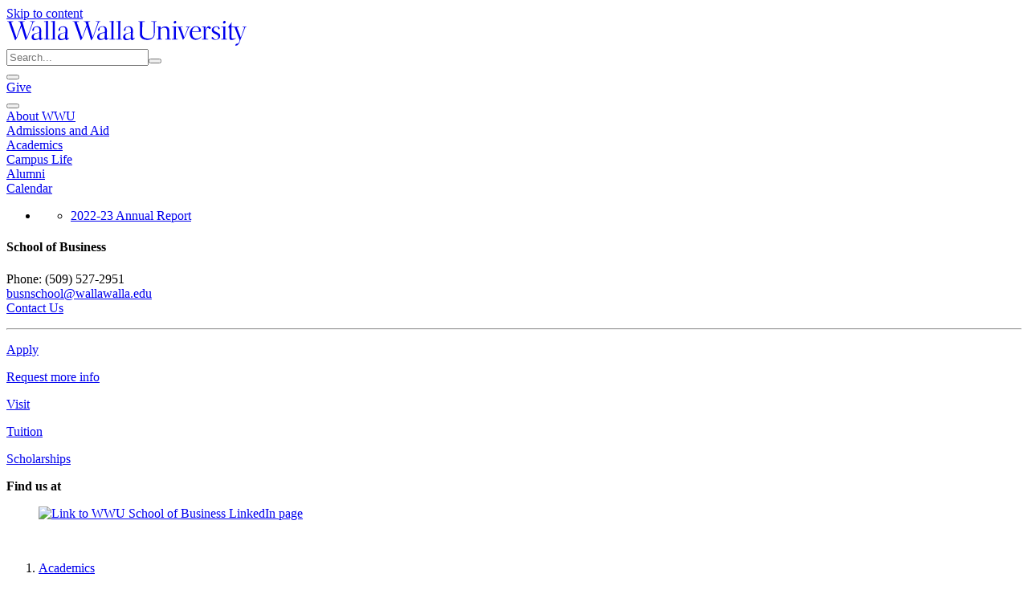

--- FILE ---
content_type: text/html; charset=utf-8
request_url: https://www.wallawalla.edu/academics/areas-of-study/business/news-publications/business-detail/news/readied-by-adventure-1
body_size: 21962
content:
<!DOCTYPE html>
<html lang="en">
<head>

<meta charset="utf-8">
<!-- 
	This website is powered by TYPO3 - inspiring people to share!
	TYPO3 is a free open source Content Management Framework initially created by Kasper Skaarhoj and licensed under GNU/GPL.
	TYPO3 is copyright 1998-2026 of Kasper Skaarhoj. Extensions are copyright of their respective owners.
	Information and contribution at https://typo3.org/
-->



<title>Readied by adventure</title>
<meta http-equiv="x-ua-compatible" content="IE=edge">
<meta name="generator" content="TYPO3 CMS">
<meta name="description" content="Successful senior expeditions put learning into reality">
<meta name="robots" content="index, follow">
<meta name="viewport" content="width=device-width, initial-scale=1">
<meta property="og:title" content="Readied by adventure">
<meta property="og:type" content="article">
<meta property="og:url" content="https://www.wallawalla.edu/academics/areas-of-study/business/news-publications/business-detail/news/readied-by-adventure-1">
<meta property="og:image" content="https://www.wallawalla.edu/fileadmin/_processed_/a/d/csm_Senior_trip_4511bdeec4.png">
<meta property="og:image:width" content="1200">
<meta property="og:image:height" content="798">
<meta property="og:description" content="Successful senior expeditions put learning into reality">
<meta name="twitter:card" content="summary">
<meta name="typo3_context" content="Production/Live">


<link rel="stylesheet" href="/typo3temp/assets/css/7c6135c0328a0a6c9cacc486b8e19e79.1761326922.css" media="all">
<link rel="stylesheet" href="/_assets/259983c1692d985796ad63cb89fc164e/Dist/style.1761327376.css" media="all">
<link href="/_assets/f6ef6adaf5c92bf687a31a3adbcb0f7b/Css/news-basic.1756275950.css" rel="stylesheet" >






<script type="text/javascript">
(function() {
var sz = document.createElement('script'); sz.type = 'text/javascript'; sz.async = true;
sz.src = '//siteimproveanalytics.com/js/siteanalyze_66358741.js';
var s = document.getElementsByTagName('script')[0]; s.parentNode.insertBefore(sz, s);
})();
</script>            <!-- Facebook Pixel Code -->
            <script>
            !function(f,b,e,v,n,t,s)
            {if(f.fbq)return;n=f.fbq=function(){n.callMethod?
            n.callMethod.apply(n,arguments):n.queue.push(arguments)};
            if(!f._fbq)f._fbq=n;n.push=n;n.loaded=!0;n.version='2.0';
            n.queue=[];t=b.createElement(e);t.async=!0;
            t.src=v;s=b.getElementsByTagName(e)[0];
            s.parentNode.insertBefore(t,s)}(window, document,'script',
            'https://connect.facebook.net/en_US/fbevents.js');
            fbq('init', '1956831614400239');
            fbq('track', 'PageView');
            </script>
            <noscript><img height="1" width="1" style="display:none"
            src="https://www.facebook.com/tr?id=1956831614400239&ev=PageView&noscript=1"
            /></noscript>
            <!-- End Facebook Pixel Code -->            <!-- Google tag (gtag.js) -->
            <script async src="https://www.googletagmanager.com/gtag/js?id=G-8S853KLFX6"></script>
            <script>
                window.dataLayer = window.dataLayer || [];
                function gtag(){dataLayer.push(arguments);}
                gtag('js', new Date());

                gtag('config', 'G-8S853KLFX6');
            </script>


<link href="/_assets/259983c1692d985796ad63cb89fc164e/Favicons/favicon.ico" rel="shortcut icon" type="image/x-icon" />
<link href="/_assets/259983c1692d985796ad63cb89fc164e/Favicons/apple-touch-icon-57x57.png" rel="apple-touch-icon-precomposed" sizes="57x57" />
<link href="/_assets/259983c1692d985796ad63cb89fc164e/Favicons/apple-touch-icon-114x114.png" rel="apple-touch-icon-precomposed" sizes="114x114" />
<link href="/_assets/259983c1692d985796ad63cb89fc164e/Favicons/apple-touch-icon-72x72.png" rel="apple-touch-icon-precomposed" sizes="72x72" />
<link href="/_assets/259983c1692d985796ad63cb89fc164e/Favicons/apple-touch-icon-144x144.png" rel="apple-touch-icon-precomposed" sizes="144x144" />
<link href="/_assets/259983c1692d985796ad63cb89fc164e/Favicons/apple-touch-icon-60x60.png" rel="apple-touch-icon-precomposed" sizes="60x60" />
<link href="/_assets/259983c1692d985796ad63cb89fc164e/Favicons/apple-touch-icon-120x120.png" rel="apple-touch-icon-precomposed" sizes="120x120" />
<link href="/_assets/259983c1692d985796ad63cb89fc164e/Favicons/apple-touch-icon-76x76.png" rel="apple-touch-icon-precomposed" sizes="76x76" />
<link href="/_assets/259983c1692d985796ad63cb89fc164e/Favicons/apple-touch-icon-152x152.png" rel="apple-touch-icon-precomposed" sizes="152x152" />
<link href="/_assets/259983c1692d985796ad63cb89fc164e/Favicons/favicon-196x196.png" rel="icon" type="image/png" sizes="196x196" />
<link href="/_assets/259983c1692d985796ad63cb89fc164e/Favicons/favicon-96x96.png" rel="icon" type="image/png" sizes="96x96" />
<link href="/_assets/259983c1692d985796ad63cb89fc164e/Favicons/favicon-32x32.png" rel="icon" type="image/png" sizes="32x32" />
<link href="/_assets/259983c1692d985796ad63cb89fc164e/Favicons/favicon-16x16.png" rel="icon" type="image/png" sizes="16x16" />
<link href="/_assets/259983c1692d985796ad63cb89fc164e/Favicons/favicon-128.png" rel="icon" type="image/png" sizes="128x128" />

<meta name="application-name" content="Walla Walla University"/>
<meta name="msapplication-TileColor" content="#FFFFFF" />
<meta content="/_assets/259983c1692d985796ad63cb89fc164e/Favicons/mstile-144x144.png" name="msapplication-TileImage" />
<meta content="/_assets/259983c1692d985796ad63cb89fc164e/Favicons/mstile-70x70.png" name="msapplication-square70x70logo" />
<meta content="/_assets/259983c1692d985796ad63cb89fc164e/Favicons/mstile-150x150.png" name="msapplication-square150x150logo" />
<meta content="/_assets/259983c1692d985796ad63cb89fc164e/Favicons/mstile-310x150.png" name="msapplication-wide310x150logo" />
<meta content="/_assets/259983c1692d985796ad63cb89fc164e/Favicons/mstile-310x310.png" name="msapplication-square310x310logo" />

<link rel="canonical" href="https://www.wallawalla.edu/academics/areas-of-study/business/news-publications/business-detail/news/readied-by-adventure-1"/>
</head>
<body id="uid-4936">

<header data-vue="header" class="tw:bg-primary-500 tw:relative tw:shadow-md tw:text-white tw:md:sticky tw:md:top-0 tw:z-50">
    <div class="tw:flex tw:items-center tw:px-3 tw:pb-2 tw:pt-5">
        
        <div class="tw:absolute tw:top-0">
            <a href="#wwu-primary-content" id="jump-to-wwu-primary-content" class="tw:sr-only tw:focus:not-sr-only">Skip to content</a>
        </div>

        
        <div id="app"></div>

        
        <div>
            <a class="tw:block" href="/" aria-label="Home" title="Home">
                <svg style="width: 300px; height: 31px;" xmlns="http://www.w3.org/2000/svg" viewBox="0 0 228 23.7">
                    <path fill="currentColor" d="M26.4.8V.3c-.7 0-1.5.1-2.1.1-.8 0-1.6 0-2.4-.1v.5c.5 0 1.1 0 1.6.1.4.1.5.2.5.4 0 .4-.1.8-.2 1.1L19 15.7c0 .1 0 .1-.1.1s-.1-.1-.1-.1L14.9 2.3c-.1-.3-.2-.6-.2-.9 0-.3.2-.5.7-.5l1.4-.1V.3c-.5 0-2.1.1-3.2.1s-2.6-.1-3-.1v.5c1.6.1 1.7.1 2.1 1.6l.4 1.6L9 15.7c0 .1-.1.1-.1.1l-.1-.1L4.3 2.6c-.2-.4-.3-.8-.3-1.2C4 1 4.2 1 5.9.8V.3c-.5 0-2 .1-3 .1S.4.3 0 .3v.5c1.4 0 1.5.1 1.9 1.4l5.4 15.5c.2.6.3.8.5.8s.3-.4.6-.9c.5-1 .8-.8 1.1-1.8l3.9-10.2c0-.1 0-.2.1-.2s.1.1.1.2l3.6 11.7c.3.9.3 1.1.5 1.1s.3-.3.6-.8c.6-1 .8-.9 1.2-1.9l5-13.6C25 .9 25.3.9 26.4.8m4.2 10.7l-.2 4.7c-.9.6-1.9 1-3 1-1.1.1-2.1-.7-2.1-1.8V15c0-2.5 2.4-3.4 5.3-3.5m2.9 5.7l.8-.6-.2-.4c-.4.3-.8.4-1.2.5-.6 0-.6-.7-.6-1.3s.2-4.3.2-5.9c0-2.8-1.2-4.3-4-4.3-3.2 0-4.5 2.2-4.5 3.7 0 .5.1.7.4.7.3 0 .5-.2.7-.3.4-.3.5-.5.5-.8v-.8c0-1.2 1.1-1.9 2.6-1.9 1.7 0 2.5 1 2.5 3.2 0 .5 0 1-.1 2.1-4.6.4-7.3 1.7-7.3 4.5 0 1.5 1.2 2.8 2.7 2.8h.3c1.5 0 2.9-.6 4.1-1.4.3.8.8 1.4 1.4 1.4.2-.2.5-.3 1.7-1.2m4.3.5h2.7v-.4c-1.2 0-1.5-.1-1.6-.2s-.1-.3-.1-1.5V4.9c0-1.6 0-3.3.2-4.9l-4 .5v.4h1.2c.4 0 .5 0 .6.1s.2.3.2 1.5v13.1c0 1.2 0 1.4-.2 1.5s-.4.2-1.8.2v.4c.4.1 1.8.1 2.8 0m6.5.1H47v-.4c-1.2 0-1.5-.1-1.6-.2s-.1-.3-.1-1.5V4.9c0-1.6 0-3.3.2-4.9l-4 .5v.4h1.2c.4 0 .5 0 .6.1s.1.3.1 1.5v13.1c0 1.2 0 1.4-.1 1.5s-.4.2-1.8.2v.4c.4.1 1.8.1 2.8.1m11-6.3l-.2 4.7c-.9.6-1.9 1-3 1-1.1.1-2.1-.7-2.1-1.8V15c0-2.5 2.4-3.4 5.3-3.5m3 5.7l.8-.6-.1-.4c-.4.3-.8.4-1.2.5-.6 0-.6-.7-.6-1.3s.2-4.3.2-5.9c0-2.8-1.2-4.3-4-4.3-3.2 0-4.5 2.2-4.5 3.7 0 .5.1.7.4.7.3 0 .5-.2.7-.3.4-.3.5-.5.5-.8v-.8c0-1.2 1.1-1.9 2.6-1.9 1.7 0 2.5 1 2.5 3.2 0 .5 0 1-.1 2.1-4.6.4-7.3 1.7-7.3 4.5 0 1.5 1.2 2.8 2.7 2.8h.3c1.5-.1 2.9-.6 4.1-1.4.3.8.8 1.4 1.4 1.4.1-.2.4-.3 1.6-1.2M88.8.8V.3c-.7 0-1.5.1-2.1.1-.8 0-1.7 0-2.4-.1v.5c.5 0 1.1 0 1.6.1.3.1.5.2.5.4 0 .4-.1.8-.3 1.1l-4.6 13.3c0 .1-.1.1-.1.1l-.1-.1-4-13.4c-.1-.3-.2-.6-.2-.9 0-.3.2-.5.7-.5l1.3-.1V.3c-.5 0-2.1.1-3.2.1s-2.7-.1-3-.1v.5c1.7.1 1.7.1 2.1 1.6l.6 1.6-4.1 11.7c0 .1 0 .1-.1.1s-.1-.1-.1-.1L66.7 2.6c-.1-.4-.2-.7-.3-1.1 0-.4.2-.5 1.9-.6V.3c-.5 0-2 .1-3 .1S62.8.3 62.4.3v.5c1.4 0 1.5.1 1.9 1.4l5.4 15.5c.2.6.3.8.5.8s.3-.4.6-.9c.5-1 .8-.8 1.1-1.8l3.9-10.2c0-.1.1-.2.1-.2s.1.2.1.3l3.6 11.7c.3.9.3 1.1.5 1.1s.3-.3.6-.8c.6-1 .8-.9 1.2-1.9l5-13.6c.5-1.3.8-1.3 1.9-1.4M93 11.5l-.2 4.7c-.9.6-1.9 1-3 1-1.1.1-2.1-.7-2.1-1.8V15c0-2.5 2.4-3.4 5.3-3.5m3 5.7l.8-.6-.2-.4c-.4.3-.8.4-1.2.5-.6 0-.6-.7-.6-1.3s.2-4.3.2-6c0-2.8-1.2-4.3-4-4.3-3.2 0-4.5 2.2-4.5 3.7 0 .5.2.7.4.7.3 0 .5-.2.7-.3.3-.3.4-.5.4-.9v-.8c0-1.2 1.1-1.9 2.6-1.9 1.7 0 2.5 1 2.5 3.2 0 .5 0 1-.1 2.1-4.6.4-7.3 1.7-7.3 4.5 0 1.5 1.2 2.8 2.7 2.8h.3c1.5 0 2.9-.6 4.1-1.4.3.8.8 1.4 1.4 1.4.2 0 .5-.1 1.8-1m4.2.5h2.7v-.4c-1.2 0-1.5-.1-1.6-.2s-.1-.3-.1-1.5V4.9c0-1.6 0-3.3.2-4.9l-4 .5v.4h1.2c.4 0 .5 0 .6.1s.1.3.1 1.5v13.1c0 1.2 0 1.4-.1 1.5s-.4.2-1.8.2v.4c.4.1 1.8.1 2.8 0m6.5.1h2.7v-.4c-1.2 0-1.5-.1-1.6-.2s-.1-.3-.1-1.5V4.9c0-1.6 0-3.3.2-4.9l-4 .5v.4h1.2c.4 0 .5 0 .6.1s.1.3.1 1.5v13.1c0 1.2 0 1.4-.1 1.5s-.4.2-1.8.2v.4c.4.1 1.9.1 2.8.1m11.1-6.3l-.2 4.7c-.9.6-1.9 1-3 1-1.1.1-2.1-.7-2.1-1.8V15c-.1-2.5 2.3-3.4 5.3-3.5m3.7 5.1l-.2-.4c-.4.3-.8.4-1.2.5-.6 0-.6-.7-.6-1.3s.2-4.3.2-5.9c0-2.8-1.2-4.3-4-4.3-3.2 0-4.5 2.2-4.5 3.7 0 .5.1.7.4.7.3 0 .5-.2.7-.3.4-.3.5-.5.5-.8s-.1-.5-.1-.8c0-1.2 1.1-1.9 2.6-1.9 1.7 0 2.5 1 2.5 3.2 0 .5 0 1-.1 2.1-4.6.4-7.3 1.7-7.3 4.5 0 1.5 1.2 2.8 2.7 2.8h.4c1.5 0 2.9-.6 4.1-1.4.3.8.8 1.4 1.4 1.4.2 0 .5-.1 1.7-1l.8-.8zM228 6v-.5c-.5 0-1.3.1-1.9.1s-1.4 0-2.1-.1V6c1.1 0 1.7.1 1.7.4-.1.6-.3 1.3-.6 1.9l-2.4 6.9c-.1.1-.1.4-.3.4s-.1-.1-.2-.3L219 7.1c-.1-.2-.1-.4-.2-.6 0-.4.3-.4 1.8-.5v-.5c-.9 0-1.8.1-2.7.1h-1.3l-3.1-.1c.1-2.5.2-3.5.2-3.7s0-.2-.1-.2-.1 0-.2.1l-3.1 4.4-.1.1s0 .1.1.1h.8c.3 0 .4.1.4.2s.1.3.1 2.3v6.8c0 1.9.5 2.6 2 2.6 1.5-.1 2.9-.7 4.1-1.5l-.1-.4c-.7.4-1.6.6-2.4.6-1.7 0-1.7-.9-1.7-4.1v-3c0-.9.1-2.5.1-3.6l2.2-.1c.4 0 .6.1.7.2.3.4.5.9.6 1.3l3.8 9.8c.2.4.3.8.4 1.2 0 .3 0 .4-.6 1.7s-.8 1.2-2.6 1.6c-.4.1-1.3 1.6-.8 1.7 1.1.1 2.2-.4 2.8-1.3 1.1-1.3 1.1-2.1 2.4-5.3l3.8-10c.1-.4.3-.7.5-.9.5-.1.9-.2 1.2-.1m-21.5-3.4c-.6 0-1-.4-1-1v-.1c0-.8.7-1.5 1.5-1.5.6 0 1 .4 1 1v.1c0 .8-.6 1.4-1.5 1.5m.2 15.1c-1 0-2.4.1-2.9.1v-.5c1.4 0 1.7-.1 1.8-.3s.1-.4.1-1.7V7.9c0-1.4-.1-1.7-.1-1.8s-.2-.1-.6-.1h-1.4l.2-.5 4-.2c-.1 1.4-.1 2.3-.1 3.8v6.2c0 1.4 0 1.6.1 1.7s.4.2 1.6.3v.5c-.3 0-1.9-.1-2.7-.1m-12.1-1.4c0 .6 1.3 1.8 3.6 1.8 2.9 0 4.6-1.7 4.6-3.7 0-1.8-.9-2.5-3.4-3.6-2.4-1.1-2.8-1.6-2.8-2.7 0-1.3 1.1-2.4 2.5-2.4h.1c1 0 1.5.4 1.7 1.3s.1 1 .4 1c.5 0 1-.2 1-.8s-.7-2-3.1-2c-2.9 0-4.4 1.9-4.4 3.7 0 1.5.8 2.4 3.2 3.5 2.2 1 3.1 1.5 3.1 2.9 0 1.3-1.1 2.4-2.4 2.4-1.1 0-1.7-.6-2.5-1.7-.4-.5-.5-.7-.6-.7-.7.1-1 .5-1 1m-5.9-7.7c0 .1 0 .1.1.1s.1-.1.1-.1c1.1-3.1 2.2-3.5 3.1-3.5.9.1 1.7.7 2 1.6 0 .3-.9 1-1.2 1s-.3 0-.8-.5-.6-.6-.9-.6c-.9 0-2 2.2-2 3.9V16c0 .6 0 .8.1.9s.6.2 2.2.4v.5c-.8 0-2.2-.1-3.2-.1-.9 0-2.4.1-2.7.1v-.5c1.2 0 1.5-.1 1.6-.3s.1-.4.1-1.7V7.9c0-1.4-.1-1.7-.1-1.8s-.4-.1-.8-.1h-1.1l.2-.5 3.5-.2-.2 3.3zM176.1 10c.3-2.5 1.7-4.3 3.7-4.3s2.9 1.9 2.8 4.3h-6.5zm-.1 1.6v-1.1l6.6.1 1.9-.3c0-1.9-.3-2.9-1.1-3.7-.9-1-2.3-1.5-3.6-1.5-3.6 0-6 3.3-6 6.8 0 3.8 2.5 6.2 5.8 6.2 2.1-.1 4.1-1.2 5.3-2.9l-.4-.4c-1.2 1.3-2.3 2.1-3.9 2.1-3.2.1-4.6-2.4-4.6-5.3m-5.6-6.2c.7 0 1.4.1 2 .1s1.4 0 1.9-.1v.5c-1.2 0-1.3.1-1.7 1.1l-3.6 8.7c-.3.7-.4.6-.9 1.4-.3.6-.4.9-.7.9s-.2-.6-1.5-4.1l-2.5-6.6c-.4-1-.5-1.3-.7-1.4-.3-.1-.6-.1-.9-.1v-.4c.6 0 1.7.1 2.5.1s1.8 0 2.6-.1v.5c-1.5.1-1.7.1-1.7.5 0 .2.1.4.2.6l2.9 8c.1.3.1.5.2.5s.2-.2.3-.4l2.9-7.5c.2-.4.3-.8.4-1.2 0-.4-.9-.4-1.7-.4v-.6zM161 1.1c0-.6-.4-1-.9-1.1h-.1c-.8 0-1.4.7-1.4 1.5-.1.5.3 1 .9 1.1h.1c.8-.1 1.4-.7 1.4-1.5m1.4 16.7v-.5c-1.2 0-1.5-.1-1.6-.3s-.1-.4-.1-1.7V9.1c0-1.5 0-2.4.1-3.8l-4 .2-.2.5h1.4c.4 0 .5 0 .6.1s.1.3.1 1.8v7.4c0 1.4 0 1.6-.1 1.7s-.4.2-1.8.3v.5c.5 0 1.9-.1 2.9-.1.8 0 2.4.1 2.7.1M146 15.3c0 1.4 0 1.6.1 1.7s.4.2 1.4.3v.5c-.3 0-1.6-.1-2.5-.1-1 0-2.2.1-2.7.1v-.5c1.2 0 1.5-.1 1.6-.3s.1-.4.1-1.7V7.9c0-1.4-.1-1.7-.1-1.8s-.2-.1-.5-.1h-1.1l.2-.5 3.6-.2c0 .6-.1 1.6-.1 1.8s0 .2.1.2.1 0 .3-.2c1.1-1.1 2.5-1.7 4.1-1.8 1-.1 2.1.3 2.8 1 .9.9 1.1 2.1 1.1 3.9v5.1c0 1.4 0 1.6.1 1.7s.4.2 1.4.3v.5c-.3 0-1.6-.1-2.5-.1-1 0-2.2.1-2.7.1v-.5c1.2 0 1.5-.1 1.6-.3s.1-.4.1-1.7v-5c0-2.6-.9-3.9-2.9-3.9-1.3.1-2.6.7-3.5 1.6v7.3zM128.7 2.7c0-1.2 0-1.5.1-1.6s.7-.2 2.3-.2V.3c-1.1 0-2.2.1-3.3.1s-2.2 0-3-.1v.5c1 .1 1.3.1 1.5.2s.1.4.1 1.6v9.8c0 2.1.5 3.3 2 4.4 1.5.9 3.2 1.4 5 1.3 1.9.1 3.8-.5 5.3-1.7 1.5-1.4 1.8-2.9 1.8-5.6l.1-8.1c0-1.2 0-1.5.1-1.6s.4-.2 1.6-.3V.3c-.3 0-1.6.1-2.5.1s-2.2-.1-2.6-.1v.5c1.5.1 2.1.1 2.3.3s.2.5.2 1.6v9.1c0 3.4-1.5 5-5.1 5-1.5.1-3.1-.3-4.4-1.1-1.2-.8-1.7-1.8-1.7-3.8l.2-9.2z" fill-rule="evenodd" clip-rule="evenodd" />
                </svg>
            </a>
        </div>

        
        <div class="tw:flex-1 tw:items-center tw:justify-end tw:hidden tw:md:flex" v-cloak>
            
            <div class="tw:flex tw:font-semibold tw:items-center tw:justify-center tw:md:pt-0 tw:md:px-0 tw:pt-5 tw:px-4 tw:text-sm tw:uppercase tw:leading-normal">
    
    <div class="tw:mx-1 tw:flex-1 tw:md:flex-auto" role="search" aria-label="Sitewide">
        
        <form action="/search">
            <div class="tw:flex tw:text-gray-900 tw:relative">
                <input type="search"
                       class="tw:w-full tw:bg-primary-600 tw:border-2 tw:border-primary-600 tw:pl-3 tw:pr-1 tw:py-1 tw:rounded-l tw:text-white tw:placeholder-gray-100"
                       name="q"
                       placeholder="Search..."
                       aria-label="Sitewide search"
                >
                <button type="submit"
                        class="tw:text-white tw:rounded-r tw:bg-primary-600 tw:border-2 tw:border-primary-600"
                        aria-label="Submit search">
                    <span class="tw:icon-[mdi--search] tw:h-6 tw:w-6 tw:mt-1"></span>
                </button>
            </div>
        </form>
    </div>

    
    <div class="tw:mx-1">
        
        <button class="tw:px-2 tw:py-1 tw:rounded tw:hover:bg-primary-600" aria-label="Quicklinks" title="Quicklinks" @click="showQuickLinks">
            <span class="tw:icon-[mdi--dots-grid] tw:h-6 tw:w-6 tw:mt-1"></span>
        </button>
    </div>

    
    <div class="tw:mx-1">
        
        <a href="/about-wwu/general-information/giving-to-walla-walla-university" class="tw:bg-white tw:border-2 tw:border-white tw:hover:bg-primary-500 tw:hover:text-white tw:px-2 tw:py-1 tw:rounded tw:text-primary-500">
            Give
        </a>
    </div>
</div>
<quick-links v-model:quick-links-modal-show="quickLinksModalShow" v-cloak>
    <div class="tw:flex tw:py-10 tw:px-4">
        
            <ul class="tw:flex tw:flex-col tw:md:flex-row tw:flex-1 tw:justify-between">
                
                    <li class="tw:mx-3">
                        <h2 class="tw:font-semibold tw:pb-2 tw:text-gray-900 tw:dark:text-gray-500 tw:font-display tw:text-lg tw:border-b tw:border-gray-200 tw:dark:border-gray-700 tw:leading-normal">Students</h2>

                        
                            
                                
                                <ul class="tw:ml-3 tw:-indent-3">
                                    
                                        <li class="tw:py-1">
                                            <a href="https://abode.wallawalla.edu"
                                               class="tw:border-b tw:border-transparent tw:text-primary-500 tw:dark:text-primary-300 tw:hover:border-primary-500 tw:dark:hover:border-primary-300"
                                            >
                                                Abode
                                            </a>
                                        </li>
                                    
                                        <li class="tw:py-1">
                                            <a href="https://wallawalla-accommodate.symplicity.com/"
                                               class="tw:border-b tw:border-transparent tw:text-primary-500 tw:dark:text-primary-300 tw:hover:border-primary-500 tw:dark:hover:border-primary-300"
                                            >
                                                Accommodate
                                            </a>
                                        </li>
                                    
                                        <li class="tw:py-1">
                                            <a href="https://mywwu.wallawalla.edu/announcements"
                                               class="tw:border-b tw:border-transparent tw:text-primary-500 tw:dark:text-primary-300 tw:hover:border-primary-500 tw:dark:hover:border-primary-300"
                                            >
                                                Announcements
                                            </a>
                                        </li>
                                    
                                        <li class="tw:py-1">
                                            <a href="/calendar"
                                               class="tw:border-b tw:border-transparent tw:text-primary-500 tw:dark:text-primary-300 tw:hover:border-primary-500 tw:dark:hover:border-primary-300"
                                            >
                                                Calendar
                                            </a>
                                        </li>
                                    
                                        <li class="tw:py-1">
                                            <a href="https://classopen.wallawalla.edu"
                                               class="tw:border-b tw:border-transparent tw:text-primary-500 tw:dark:text-primary-300 tw:hover:border-primary-500 tw:dark:hover:border-primary-300"
                                            >
                                                Class Schedule
                                            </a>
                                        </li>
                                    
                                        <li class="tw:py-1">
                                            <a href="https://class.wallawalla.edu"
                                               class="tw:border-b tw:border-transparent tw:text-primary-500 tw:dark:text-primary-300 tw:hover:border-primary-500 tw:dark:hover:border-primary-300"
                                            >
                                                D2L Brightspace
                                            </a>
                                        </li>
                                    
                                        <li class="tw:py-1">
                                            <a href="https://outlook.wallawalla.edu"
                                               class="tw:border-b tw:border-transparent tw:text-primary-500 tw:dark:text-primary-300 tw:hover:border-primary-500 tw:dark:hover:border-primary-300"
                                            >
                                                Email
                                            </a>
                                        </li>
                                    
                                        <li class="tw:py-1">
                                            <a href="https://abode.wallawalla.edu"
                                               class="tw:border-b tw:border-transparent tw:text-primary-500 tw:dark:text-primary-300 tw:hover:border-primary-500 tw:dark:hover:border-primary-300"
                                            >
                                                Housing Application
                                            </a>
                                        </li>
                                    
                                        <li class="tw:py-1">
                                            <a href="https://ithelp.wallawalla.edu"
                                               class="tw:border-b tw:border-transparent tw:text-primary-500 tw:dark:text-primary-300 tw:hover:border-primary-500 tw:dark:hover:border-primary-300"
                                            >
                                                IT Help Desk
                                            </a>
                                        </li>
                                    
                                        <li class="tw:py-1">
                                            <a href="https://library.wallawalla.edu"
                                               class="tw:border-b tw:border-transparent tw:text-primary-500 tw:dark:text-primary-300 tw:hover:border-primary-500 tw:dark:hover:border-primary-300"
                                            >
                                                Library
                                            </a>
                                        </li>
                                    
                                        <li class="tw:py-1">
                                            <a href="/resources/accounting-payroll/make-a-payment"
                                               class="tw:border-b tw:border-transparent tw:text-primary-500 tw:dark:text-primary-300 tw:hover:border-primary-500 tw:dark:hover:border-primary-300"
                                            >
                                                Make a Payment
                                            </a>
                                        </li>
                                    
                                        <li class="tw:py-1">
                                            <a href="https://mywwu.wallawalla.edu"
                                               class="tw:border-b tw:border-transparent tw:text-primary-500 tw:dark:text-primary-300 tw:hover:border-primary-500 tw:dark:hover:border-primary-300"
                                            >
                                                myWWU
                                            </a>
                                        </li>
                                    
                                        <li class="tw:py-1">
                                            <a href="/titleix"
                                               class="tw:border-b tw:border-transparent tw:text-primary-500 tw:dark:text-primary-300 tw:hover:border-primary-500 tw:dark:hover:border-primary-300"
                                            >
                                                Sexual Misconduct Policy
                                            </a>
                                        </li>
                                    
                                        <li class="tw:py-1">
                                            <a href="/resources/forms/student-forms"
                                               class="tw:border-b tw:border-transparent tw:text-primary-500 tw:dark:text-primary-300 tw:hover:border-primary-500 tw:dark:hover:border-primary-300"
                                            >
                                                Student Forms
                                            </a>
                                        </li>
                                    
                                        <li class="tw:py-1">
                                            <a href="/resources/student-support-services"
                                               class="tw:border-b tw:border-transparent tw:text-primary-500 tw:dark:text-primary-300 tw:hover:border-primary-500 tw:dark:hover:border-primary-300"
                                            >
                                                Student Support Services
                                            </a>
                                        </li>
                                    
                                        <li class="tw:py-1">
                                            <a href="https://teams.wallawalla.edu"
                                               class="tw:border-b tw:border-transparent tw:text-primary-500 tw:dark:text-primary-300 tw:hover:border-primary-500 tw:dark:hover:border-primary-300"
                                            >
                                                Teams
                                            </a>
                                        </li>
                                    
                                        <li class="tw:py-1">
                                            <a href="https://tc.wallawalla.edu/"
                                               class="tw:border-b tw:border-transparent tw:text-primary-500 tw:dark:text-primary-300 tw:hover:border-primary-500 tw:dark:hover:border-primary-300"
                                            >
                                                TimeClock Plus
                                            </a>
                                        </li>
                                    
                                        <li class="tw:py-1">
                                            <a href="https://wallawalla.slingshotedu.com/"
                                               class="tw:border-b tw:border-transparent tw:text-primary-500 tw:dark:text-primary-300 tw:hover:border-primary-500 tw:dark:hover:border-primary-300"
                                            >
                                                University Bookstore
                                            </a>
                                        </li>
                                    
                                </ul>
                            
                        
                    </li>
                
                    <li class="tw:mx-3">
                        <h2 class="tw:font-semibold tw:pb-2 tw:text-gray-900 tw:dark:text-gray-500 tw:font-display tw:text-lg tw:border-b tw:border-gray-200 tw:dark:border-gray-700 tw:leading-normal">Faculty &amp; Staff</h2>

                        
                            
                                
                                <ul class="tw:ml-3 tw:-indent-3">
                                    
                                        <li class="tw:py-1">
                                            <a href="https://mywwu.wallawalla.edu/directory"
                                               class="tw:border-b tw:border-transparent tw:text-primary-500 tw:dark:text-primary-300 tw:hover:border-primary-500 tw:dark:hover:border-primary-300"
                                            >
                                                A-Z Directory
                                            </a>
                                        </li>
                                    
                                        <li class="tw:py-1">
                                            <a href="https://wallawalla-accommodate.symplicity.com/"
                                               class="tw:border-b tw:border-transparent tw:text-primary-500 tw:dark:text-primary-300 tw:hover:border-primary-500 tw:dark:hover:border-primary-300"
                                            >
                                                Accommodate
                                            </a>
                                        </li>
                                    
                                        <li class="tw:py-1">
                                            <a href="https://mywwu.wallawalla.edu/announcements"
                                               class="tw:border-b tw:border-transparent tw:text-primary-500 tw:dark:text-primary-300 tw:hover:border-primary-500 tw:dark:hover:border-primary-300"
                                            >
                                                Announcements
                                            </a>
                                        </li>
                                    
                                        <li class="tw:py-1">
                                            <a href="/calendar"
                                               class="tw:border-b tw:border-transparent tw:text-primary-500 tw:dark:text-primary-300 tw:hover:border-primary-500 tw:dark:hover:border-primary-300"
                                            >
                                                Calendar
                                            </a>
                                        </li>
                                    
                                        <li class="tw:py-1">
                                            <a href="/academics/academic-administration/center-for-teaching-learning-and-technology"
                                               class="tw:border-b tw:border-transparent tw:text-primary-500 tw:dark:text-primary-300 tw:hover:border-primary-500 tw:dark:hover:border-primary-300"
                                            >
                                                Center for Teaching Learning, and Technology
                                            </a>
                                        </li>
                                    
                                        <li class="tw:py-1">
                                            <a href="https://class.wallawalla.edu"
                                               class="tw:border-b tw:border-transparent tw:text-primary-500 tw:dark:text-primary-300 tw:hover:border-primary-500 tw:dark:hover:border-primary-300"
                                            >
                                                D2L Brightspace
                                            </a>
                                        </li>
                                    
                                        <li class="tw:py-1">
                                            <a href="https://outlook.wallawalla.edu"
                                               class="tw:border-b tw:border-transparent tw:text-primary-500 tw:dark:text-primary-300 tw:hover:border-primary-500 tw:dark:hover:border-primary-300"
                                            >
                                                Email
                                            </a>
                                        </li>
                                    
                                        <li class="tw:py-1">
                                            <a href="https://ithelp.wallawalla.edu"
                                               class="tw:border-b tw:border-transparent tw:text-primary-500 tw:dark:text-primary-300 tw:hover:border-primary-500 tw:dark:hover:border-primary-300"
                                            >
                                                IT Help Desk
                                            </a>
                                        </li>
                                    
                                        <li class="tw:py-1">
                                            <a href="/resources/forms/faculty-forms"
                                               class="tw:border-b tw:border-transparent tw:text-primary-500 tw:dark:text-primary-300 tw:hover:border-primary-500 tw:dark:hover:border-primary-300"
                                            >
                                                Forms for Faculty
                                            </a>
                                        </li>
                                    
                                        <li class="tw:py-1">
                                            <a href="/human-resources"
                                               class="tw:border-b tw:border-transparent tw:text-primary-500 tw:dark:text-primary-300 tw:hover:border-primary-500 tw:dark:hover:border-primary-300"
                                            >
                                                Jobs (Staff &amp; Faculty)
                                            </a>
                                        </li>
                                    
                                        <li class="tw:py-1">
                                            <a href="/resources/facility-services/key-shop"
                                               class="tw:border-b tw:border-transparent tw:text-primary-500 tw:dark:text-primary-300 tw:hover:border-primary-500 tw:dark:hover:border-primary-300"
                                            >
                                                Key/Key Card Request
                                            </a>
                                        </li>
                                    
                                        <li class="tw:py-1">
                                            <a href="https://workorder.wallawalla.edu"
                                               class="tw:border-b tw:border-transparent tw:text-primary-500 tw:dark:text-primary-300 tw:hover:border-primary-500 tw:dark:hover:border-primary-300"
                                            >
                                                Maintenance Request
                                            </a>
                                        </li>
                                    
                                        <li class="tw:py-1">
                                            <a href="/about-wwu/marketing-and-university-relations"
                                               class="tw:border-b tw:border-transparent tw:text-primary-500 tw:dark:text-primary-300 tw:hover:border-primary-500 tw:dark:hover:border-primary-300"
                                            >
                                                Marketing/PR resources
                                            </a>
                                        </li>
                                    
                                        <li class="tw:py-1">
                                            <a href="https://mywwu.wallawalla.edu"
                                               class="tw:border-b tw:border-transparent tw:text-primary-500 tw:dark:text-primary-300 tw:hover:border-primary-500 tw:dark:hover:border-primary-300"
                                            >
                                                myWWU
                                            </a>
                                        </li>
                                    
                                        <li class="tw:py-1">
                                            <a href="https://office365.wallawalla.edu"
                                               class="tw:border-b tw:border-transparent tw:text-primary-500 tw:dark:text-primary-300 tw:hover:border-primary-500 tw:dark:hover:border-primary-300"
                                            >
                                                Office 365
                                            </a>
                                        </li>
                                    
                                        <li class="tw:py-1">
                                            <a href="https://wallawallauniversity.sharepoint.com/sites/onlinetraining/SitePages/Home.aspx"
                                               class="tw:border-b tw:border-transparent tw:text-primary-500 tw:dark:text-primary-300 tw:hover:border-primary-500 tw:dark:hover:border-primary-300"
                                            >
                                                Online Training
                                            </a>
                                        </li>
                                    
                                        <li class="tw:py-1">
                                            <a href="https://wallawallauniversity.sharepoint.com"
                                               class="tw:border-b tw:border-transparent tw:text-primary-500 tw:dark:text-primary-300 tw:hover:border-primary-500 tw:dark:hover:border-primary-300"
                                            >
                                                SharePoint
                                            </a>
                                        </li>
                                    
                                        <li class="tw:py-1">
                                            <a href="https://teams.wallawalla.edu"
                                               class="tw:border-b tw:border-transparent tw:text-primary-500 tw:dark:text-primary-300 tw:hover:border-primary-500 tw:dark:hover:border-primary-300"
                                            >
                                                Teams
                                            </a>
                                        </li>
                                    
                                        <li class="tw:py-1">
                                            <a href="https://tc.wallawalla.edu/"
                                               class="tw:border-b tw:border-transparent tw:text-primary-500 tw:dark:text-primary-300 tw:hover:border-primary-500 tw:dark:hover:border-primary-300"
                                            >
                                                TimeClock Plus
                                            </a>
                                        </li>
                                    
                                </ul>
                            
                        
                    </li>
                
                    <li class="tw:mx-3">
                        <h2 class="tw:font-semibold tw:pb-2 tw:text-gray-900 tw:dark:text-gray-500 tw:font-display tw:text-lg tw:border-b tw:border-gray-200 tw:dark:border-gray-700 tw:leading-normal">Alumni &amp; Parents</h2>

                        
                            
                                
                                <ul class="tw:ml-3 tw:-indent-3">
                                    
                                        <li class="tw:py-1">
                                            <a href="/calendar"
                                               class="tw:border-b tw:border-transparent tw:text-primary-500 tw:dark:text-primary-300 tw:hover:border-primary-500 tw:dark:hover:border-primary-300"
                                            >
                                                Calendar
                                            </a>
                                        </li>
                                    
                                        <li class="tw:py-1">
                                            <a href="/resources/accounting-payroll/make-a-payment"
                                               class="tw:border-b tw:border-transparent tw:text-primary-500 tw:dark:text-primary-300 tw:hover:border-primary-500 tw:dark:hover:border-primary-300"
                                            >
                                                Make a Payment
                                            </a>
                                        </li>
                                    
                                        <li class="tw:py-1">
                                            <a href="https://wallawalla.slingshotedu.com/"
                                               class="tw:border-b tw:border-transparent tw:text-primary-500 tw:dark:text-primary-300 tw:hover:border-primary-500 tw:dark:hover:border-primary-300"
                                            >
                                                University Bookstore
                                            </a>
                                        </li>
                                    
                                </ul>
                            
                        
                    </li>
                
            </ul>
        
    </div>
</quick-links>

        </div>

        
        <div class="tw:flex tw:flex-1 tw:justify-end tw:md:hidden" v-cloak>
            
            <button type="button" class="tw:pl-2" title="Menu" aria-label="Menu toggle" @click="toggleMenu">
                <span class="tw:icon-[mdi--close] tw:h-8 tw:w-8" hidden :hidden="!menuActive" aria-hidden="true"></span>
                <span class="tw:icon-[mdi--hamburger-menu] tw:h-8 tw:w-8" :hidden="menuActive" aria-hidden="true"></span>
            </button>
        </div>
    </div>

    
        <div v-cloak>
            
            <div class="tw:hidden tw:md:block">
                <dropdown-nav>
                    
                        
                        <dropdown-nav-item
                                url="/about-wwu"
                                text="About WWU"
                                :current="false"
                                :has-dropdown="true"
                        >
                            
                            
    

            <a id="c656"></a>
            
            
            
                



            
            
                

    



            
            
    
        <div class="row   ">
            
                
                    

<div class="col-12 col-sm-3 col-md-3 col-lg-3  ">
    
        


        
            
    

            <div id="c661" class="frame frame-default frame-type-header frame-layout-0">
                
                
                    



                
                
                    

    
        <header>
            

    
            <h4 class="">
                <a href="/about-wwu">General Info</a>
            </h4>
        



            



            



        </header>
    



                
                
                
                    



                
                
                    



                
            </div>

        


        
    


    
        


        
            
    

            <div id="c665" class="frame frame-default frame-type-text frame-layout-0">
                
                
                    



                
                
                    

    



                
                

    <hr>
<p><a href="/about-wwu/general-information/contact-information" title="Opens internal link in current window">Contact Information</a></p>
<p><a href="/about-wwu/general-information/our-mission" title="Opens internal link in current window">Our Mission</a></p>
<p><a href="/news" title="Opens internal link in current window">News</a></p>
<p><a href="/calendar" title="Opens internal link in current window">Events</a></p>
<p><a href="/about-wwu/general-information/key-facts" title="Opens internal link in current window">Key Facts</a></p>
<p><a href="/resources/institutional-research" title="Opens internal link in current window">Institutional Research</a></p>
<p><a href="/resources/student-support-services/office-of-belonging" title="Opens internal link in current window">Diversity</a></p>
<p><a href="/admissions-and-aid/visit-wwu/campus-map" title="Opens internal link in current window">Map</a></p>


                
                    



                
                
                    



                
            </div>

        


        
    


    
</div>


                    

<div class="col-12 col-sm-3 col-md-3 col-lg-3  ">
    
        


        
            
    

            <a id="c662"></a>
            
            
            
                



            
            
                

    
        <header>
            

    
            <h4 class="">
                <a href="/admissions-and-aid/visit-wwu">For Visitors</a>
            </h4>
        



            



            



        </header>
    



            
            

    


            
                



            
            
                



            
            

        


        
    


    
        


        
            
    

            <div id="c666" class="frame frame-default frame-type-text frame-layout-0">
                
                
                    



                
                
                    

    



                
                

    <hr>
<p><a href="/admissions-and-aid/visit-wwu" title="Opens internal link in current window">Plan a Visit</a></p>
<p><a href="/about-wwu/visit-wwu/directions-to-wwus-campuses" title="Opens internal link in current window">Directions to Campuses</a></p>
<p><a href="/admissions-and-aid/visit-wwu/campus-map" title="Opens internal link in current window">Campus Maps</a></p>
<p><a href="/resources/family-resources/family-weekend/lodging" title="Opens internal link in current window">Area Lodging</a></p>
<p><a href="/alumni/events/homecoming" title="Opens internal link in current window">Homecoming Info</a></p>
<p><a href="/resources/family-resources/graduation" title="Opens internal link in current window">Commencement Info</a></p>
<p><a href="/admissions-and-aid/recruiting-events" title="Opens internal link in current window">Tournament Info</a></p>
<p><a href="https://wwuform.formstack.com/forms/rv_space_rental" target="_blank" rel="noreferrer">RV Parking</a></p>


                
                    



                
                
                    



                
            </div>

        


        
    


    
</div>


                    

<div class="col-12 col-sm-3 col-md-3 col-lg-3  ">
    
        


        
            
    

            <a id="c663"></a>
            
            
            
                



            
            
                

    
        <header>
            

    
            <h4 class="">
                <a href="/about-wwu/general-information/media-resources">For the Media</a>
            </h4>
        



            



            



        </header>
    



            
            
            
                



            
            
                



            
            

        


        
    


    
        


        
            
    

            <div id="c667" class="frame frame-default frame-type-text frame-layout-0">
                
                
                    



                
                
                    

    



                
                

    <hr>
<p><a href="/campus-life/campus-security/emergency-preparedness" title="Opens internal link in current window">Emergency Information</a></p>
<p><a href="/news" title="Opens internal link in current window">News</a></p>
<p><a href="/about-wwu/marketing-and-university-relations/publications/westwind" title="Opens internal link in current window">Publications</a></p>
<p><a href="/archives/digital-photo-collection" title="Opens internal link in current window">Digital Photo Collection</a></p>
<p><a href="/about-wwu/marketing-and-university-relations/wwu-identity" title="Opens internal link in current window">Identity Standards</a></p>


                
                    



                
                
                    



                
            </div>

        


        
    


    
</div>


                    

<div class="col-12 col-sm-3 col-md-3 col-lg-3  ">
    
        


        
            
    

            <a id="c664"></a>
            
            
            
                



            
            
                

    
        <header>
            

    
            <h4 class="">
                <a href="/about-wwu/administration">Organization</a>
            </h4>
        



            



            



        </header>
    



            
            

    


            
                



            
            
                



            
            

        


        
    


    
        


        
            
    

            <div id="c668" class="frame frame-default frame-type-text frame-layout-0">
                
                
                    



                
                
                    

    



                
                

    <hr>
<p><a href="https://mywwu.wallawalla.edu/directory" target="_blank" title="Opens internal link in current window" rel="noreferrer">Directory</a></p>
<p><a href="/about-wwu/administration" title="Opens internal link in current window">University Administration</a></p>
<p><a href="/about-wwu/administration/board-of-trustees" title="Opens internal link in current window">Board of Trustees</a></p>
<p><a href="/human-resources">Employment Opportunities</a></p>


                
                    



                
                
                    



                
            </div>

        


        
    


    
</div>


                
            
        </div>
    

            
                



            
            
                



            
            

        


                        </dropdown-nav-item>
                    
                        
                        <dropdown-nav-item
                                url="/admissions-and-aid"
                                text="Admissions and Aid"
                                :current="false"
                                :has-dropdown="true"
                        >
                            
                            
    

            <div id="c669" class="frame frame-default frame-type-gridelements_pi1 frame-layout-0">
                
                
                    



                
                
                    

    



                
                
    
        <div class="row   ">
            
                
                    

<div class="col-12 col-sm-4 col-md-4 col-lg-4  ">
    
        


        
            
    

            <div id="c672" class="frame frame-default frame-type-text frame-layout-0">
                
                
                    



                
                
                    

    
        <header>
            

    
            <h4 class="">
                <a href="/admissions-and-aid">Why WWU?</a>
            </h4>
        



            



            



        </header>
    



                
                

    


                
                    



                
                
                    



                
            </div>

        


        
    


    
        


        
            
    

            <div id="c690" class="frame frame-default frame-type-text frame-layout-0">
                
                
                    



                
                
                    

    



                
                

    <hr>
<p><a href="/about-wwu/general-information/our-mission" title="Opens internal link in current window">Mission &amp; Philosophy</a></p>
<p><a href="/academics/majors-minors-and-programs" title="Opens internal link in current window">Majors, Minors, and Programs</a></p>
<p><a href="/admissions-and-aid/visit-wwu/campus-map" title="Opens internal link in current window">Campus Map</a></p>
<p><a href="/admissions-and-aid/visit-wwu/valley-activities" title="Opens internal link in current window">Valley Activities</a></p>
<p><a href="/admissions-and-aid/visit-wwu" title="Opens internal link in current window">Visit Campus</a></p>
<p><a href="/admissions-and-aid/informacion/" title="Informacion en Espanol">Información en Español</a></p>


                
                    



                
                
                    



                
            </div>

        


        
    


    
</div>


                    

<div class="col-12 col-sm-4 col-md-4 col-lg-4  ">
    
        


        
            
    

            <div id="c673" class="frame frame-default frame-type-text frame-layout-0">
                
                
                    



                
                
                    

    
        <header>
            

    
            <h4 class="">
                <a href="/admissions-and-aid">Admissions</a>
            </h4>
        



            



            



        </header>
    



                
                

    


                
                    



                
                
                    



                
            </div>

        


        
    


    
        


        
            
    

            <div id="c691" class="frame frame-default frame-type-text frame-layout-0">
                
                
                    



                
                
                    

    



                
                

    <hr>
<p><a href="/admissions-and-aid/steps-to-enrollment" title="Opens internal link in current window">Freshman</a></p>
<p><a href="/admissions-and-aid/steps-to-enrollment/transfer-students-1" title="Opens internal link in current window">Transfer</a></p>
<p><a href="/admissions-and-aid/steps-to-enrollment/us-graduate-students" title="Opens internal link in current window">Graduate</a></p>
<p><a href="/admissions-and-aid/international-students">International</a></p>
<p><a href="/admissions-and-aid/steps-to-enrollment/non-degree" title="Opens internal link in current window">Non-Degree Seeking</a></p>
<p><a href="/admissions-and-aid/meet-your-recruiter" title="Opens internal link in current window">Meet Your Recruiter</a></p>
<p><a href="/admissions-and-aid/steps-to-enrollment" title="Steps to Enrollment Instructions">Steps to Enrollment</a></p>
<p><a href="/parents-and-family" title="Opens internal link in current window">Parent Resources</a></p>


                
                    



                
                
                    



                
            </div>

        


        
    


    
</div>


                    

<div class="col-12 col-sm-4 col-md-4 col-lg-4  ">
    
        


        
            
    

            <div id="c674" class="frame frame-default frame-type-text frame-layout-0">
                
                
                    



                
                
                    

    
        <header>
            

    
            <h4 class="">
                <a href="/admissions-and-aid/student-financial-services">Financial Aid</a>
            </h4>
        



            



            



        </header>
    



                
                

    


                
                    



                
                
                    



                
            </div>

        


        
    


    
        


        
            
    

            <div id="c692" class="frame frame-default frame-type-text frame-layout-0">
                
                
                    



                
                
                    

    



                
                

    <hr>
<p><a href="https://www.payforwwu.com/?utm_source=WWU%20Website&amp;utm_medium=Admissions%20Bar&amp;utm_campaign=Pay%20For%20WWU" target="_blank" class="external-link-new-window" title="Opens internal link in current window" rel="noreferrer">How to Pay for College</a></p>
<p><a href="/admissions-and-aid/student-financial-services/financial-aid/how-to-apply/forms-and-applications" class="internal-link" title="Opens internal link in current window">Forms and Applications</a></p>
<p><a href="/admissions-and-aid/student-financial-services/financial-aid/scholarships" class="internal-link" title="Opens internal link in current window">Scholarships</a></p>
<p><a href="/admissions-and-aid/student-financial-services/resources/video-resources" class="internal-link" title="Opens internal link in current window">Videos About Financing College</a></p>
<p><a href="https://mywwu.wallawalla.edu/continue/peoplesoft?target=https%253A%252F%252Fps.wallawalla.edu%252Fpsp%252Fps%252FEMPLOYEE%252FPRODCS%252Fc%252FWWU_SSS_SC_UD.WWU_CRBL_REFUND.GBL" target="_blank" class="external-link-new-window" title="Opens internal link in current window" rel="noreferrer">Student Credit Balance Refund Form</a></p>
<p><a href="/academics/student-academic-services/academic-records/veteran-benefit-info" class="internal-link" title="Opens internal link in current window">Veteran Benefits</a></p>


                
                    



                
                
                    



                
            </div>

        


        
    


    
</div>


                
            
        </div>
    

                
                    



                
                
                    



                
            </div>

        


                        </dropdown-nav-item>
                    
                        
                        <dropdown-nav-item
                                url="/academics"
                                text="Academics"
                                :current="false"
                                :has-dropdown="true"
                        >
                            
                            
    

            <div id="c675" class="frame frame-default frame-type-gridelements_pi1 frame-layout-0">
                
                
                    



                
                
                    

    



                
                
    
        <div class="row   ">
            
                
                    

<div class="col-12 col-sm-3 col-md-3 col-lg-3  ">
    
        


        
            
    

            <div id="c676" class="frame frame-default frame-type-text frame-layout-0">
                
                
                    



                
                
                    

    
        <header>
            

    
            <h4 class="">
                <a href="/academics/majors-minors-and-programs">Our Programs</a>
            </h4>
        



            



            



        </header>
    



                
                

    


                
                    



                
                
                    



                
            </div>

        


        
    


    
        


        
            
    

            <div id="c693" class="frame frame-default frame-type-text frame-layout-0">
                
                
                    



                
                
                    

    



                
                

    <hr>
<p><a href="/academics/majors-minors-and-programs" title="Opens internal link in current window">Majors, Minors, and Programs</a></p>
<p><a href="/academics/grad-studies" title="Opens internal link in current window">Graduate Programs</a></p>
<p><a href="/academics/student-academic-services/academic-advisement/advisement-guidebook" title="Opens internal link in current window">Academic Guidebooks</a></p>
<p><a href="/academics/academic-departments" title="Opens internal link in current window">Academic Departments</a></p>
<p><a href="https://www.wallawalla.edu/academics/areas-of-study/general-studies/" target="_blank">General Studies</a></p>
<p><a href="/academics/areas-of-study/honors-program" title="Opens internal link in current window">Honors Program</a></p>
<p><a href="/academics/distance-learning" title="Opens internal link in current window">Distance Learning</a></p>


                
                    



                
                
                    



                
            </div>

        


        
    


    
</div>


                    

<div class="col-12 col-sm-3 col-md-3 col-lg-3  ">
    
        


        
            
    

            <div id="c678" class="frame frame-default frame-type-text frame-layout-0">
                
                
                    



                
                
                    

    
        <header>
            

    
            <h4 class="">
                <a href="/academics/academic-schedules">Calendars</a>
            </h4>
        



            



            



        </header>
    



                
                

    


                
                    



                
                
                    



                
            </div>

        


        
    


    
        


        
            
    

            <div id="c695" class="frame frame-default frame-type-text frame-layout-0">
                
                
                    



                
                
                    

    



                
                

    <hr>
<p><a href="/calendar" title="Opens internal link in current window">Calendar</a></p>
<p><a href="/fileadmin/user_upload/Academic_Administration/Academic_Files/2021-2033_Academic_Calendar.pdf">Academic Calendar</a></p>
<p><a href="https://classopen.wallawalla.edu" target="_blank" title="Opens external link in new window" rel="noreferrer">Class Schedule</a>&nbsp;</p>
<p><a href="/academics/academic-schedules" title="Opens internal link in current window">Exam Schedule</a></p>
<p><a href="/academics/academic-schedules" title="Opens internal link in current window">WOW Schedule</a></p>
<p><a href="/academics/summer-session" title="Opens internal link in current window">Summer Session</a></p>


                
                    



                
                
                    



                
            </div>

        


        
    


    
</div>


                    

<div class="col-12 col-sm-3 col-md-3 col-lg-3  ">
    
        


        
            
    

            <div id="c5284" class="frame frame-default frame-type-text frame-layout-0">
                
                
                    



                
                
                    

    
        <header>
            

    
            <h4 class="">
                <a href="/academics/bulletins">Bulletins</a>
            </h4>
        



            



            



        </header>
    



                
                

    


                
                    



                
                
                    



                
            </div>

        


        
    


    
        


        
            
    

            <div id="c5285" class="frame frame-default frame-type-text frame-layout-0">
                
                
                    



                
                
                    

    



                
                

    <hr>
<p><a href="https://www.wallawalla.edu/academics/bulletins/" target="_blank">Academic Bulletin</a></p>
<p><a href="https://wallawalla.smartcatalogiq.com/current/undergraduate-bulletin/" target="_blank" rel="noreferrer">Undergraduate Bulletin</a></p>
<p><a href="https://wallawalla.smartcatalogiq.com/en/current/graduate-bulletin/" target="_blank" rel="noreferrer">Graduate Bulletin</a></p>
<p><a href="https://wallawalla.smartcatalogiq.com/en/current/financial-bulletin/" target="_blank" rel="noreferrer">Financial Bulletin</a></p>


                
                    



                
                
                    



                
            </div>

        


        
    


    
        


        
            
    

            <div id="c56186" class="frame frame-default frame-type-text frame-layout-0">
                
                
                    



                
                
                    

    
        <header>
            

    
            <h4 class="">
                <a href="/resources/student-support-services">Support</a>
            </h4>
        



            



            



        </header>
    



                
                

    


                
                    



                
                
                    



                
            </div>

        


        
    


    
        


        
            
    

            <div id="c56188" class="frame frame-default frame-type-text frame-layout-0">
                
                
                    



                
                
                    

    



                
                

    <hr>
<p><a href="/resources/student-support-services/student-development-center">Career and Internship Services</a></p>
<p><a href="/academics/areas-of-study/pre-professional">Center for Health Professions</a></p>
<p><a href="/resources/student-support-services/student-development-center/disability-support-services">Disability Support Services</a></p>
<p><a href="/resources/student-support-services/student-development-center/peer-tutoring">Free Tutoring</a></p>
<p><a href="/resources/student-support-services/mentors">Mentor Office</a></p>


                
                    



                
                
                    



                
            </div>

        


        
    


    
</div>


                    

<div class="col-12 col-sm-3 col-md-3 col-lg-3  ">
    
        


        
            
    

            <div id="c679" class="frame frame-default frame-type-text frame-layout-0">
                
                
                    



                
                
                    

    
        <header>
            

    
            <h4 class="">
                <a href="/academics">Academics</a>
            </h4>
        



            



            



        </header>
    



                
                

    


                
                    



                
                
                    



                
            </div>

        


        
    


    
        


        
            
    

            <div id="c696" class="frame frame-default frame-type-text frame-layout-0">
                
                
                    



                
                
                    

    



                
                

    <hr>
<p><a href="/academics/academic-administration" title="Opens internal link in current window">Academic Administration</a></p>
<p><a href="/academics/student-academic-services/academic-records">Academic Records</a></p>
<p><a href="/academics/academic-administration/governance/governance-handbook" title="Opens internal link in current window">Governance Handbook</a></p>
<p><a href="/resources/family-resources/graduation">Graduation</a></p>
<p><a href="/academics/academic-administration/faculty-information/wwu-faculty-by-department" title="Opens internal link in current window">Faculty &amp; Staff</a></p>
<p><a href="/resources/forms/student-forms" title="Opens internal link in current window">Forms for Students</a></p>
<p><a href="/resources/forms/faculty-forms" title="Opens internal link in current window">Forms for Faculty</a></p>
<p><a href="/academics/deans-list" title="Opens internal link in current window">Dean's List</a></p>
<p><a href="/academics/libraries" title="Opens internal link in current window">Libraries</a></p>
<p><a href="/academics/student-academic-services/academic-records/academic-transcript-request" title="Opens internal link in current window">Transcripts</a></p>
<p><a href="/academics/student-academic-services/academic-records/transfer-credit-equivalencies" title="Transfer Equivalencies">Transfer Equivalencies</a></p>


                
                    



                
                
                    



                
            </div>

        


        
    


    
</div>


                
            
        </div>
    

                
                    



                
                
                    



                
            </div>

        


                        </dropdown-nav-item>
                    
                        
                        <dropdown-nav-item
                                url="/campus-life"
                                text="Campus Life"
                                :current="false"
                                :has-dropdown="true"
                        >
                            
                            
    

            <div id="c680" class="frame frame-default frame-type-gridelements_pi1 frame-layout-0">
                
                
                    



                
                
                    

    



                
                
    
        <div class="row   ">
            
                
                    

<div class="col-12 col-sm-3 col-md-3 col-lg-3  ">
    
        


        
            
    

            <div id="c681" class="frame frame-default frame-type-text frame-layout-0">
                
                
                    



                
                
                    

    
        <header>
            

    
            <h4 class="">
                <a href="https://www.wallawalla.edu/index.php?id=1946">Get Involved</a>
            </h4>
        



            



            



        </header>
    



                
                

    


                
                    



                
                
                    



                
            </div>

        


        
    


    
        


        
            
    

            <div id="c1077" class="frame frame-default frame-type-text frame-layout-0">
                
                
                    



                
                
                    

    



                
                

    <hr>
<p><a href="https://aswwu.com" target="_blank" title="Opens external link in new window" rel="noreferrer">ASWWU</a></p>
<p><a href="http://uwolves.com" target="_blank" title="Opens external link in new window" rel="noreferrer">Athletics</a></p>
<p><a href="/campus-life/clubs" title="Opens internal link in current window">Campus Clubs</a></p>
<p><a href="/calendar" title="Opens internal link in current window">Events</a></p>
<p><a href="/resources/student-support-services/office-of-belonging">Diversity and Inclusion</a></p>
<p><a href="/academics/majors-minors-and-programs/communication/wwudrama" title="Opens internal link in current window">Drama</a></p>
<p><a href="http://uwolves.com/sports/2016/8/23/intramuralsmain.aspx" target="_blank" title="Opens internal link in current window" rel="noreferrer">Intramurals</a></p>
<p><a href="/academics/areas-of-study/music" title="Opens internal link in current window">Music</a></p>


                
                    



                
                
                    



                
            </div>

        


        
    


    
</div>


                    

<div class="col-12 col-sm-3 col-md-3 col-lg-3  ">
    
        


        
            
    

            <div id="c682" class="frame frame-default frame-type-text frame-layout-0">
                
                
                    



                
                
                    

    
        <header>
            

    
            <h4 class="">
                <a href="/campus-life/chaplains-office">Faith &amp; Ministries</a>
            </h4>
        



            



            



        </header>
    



                
                

    


                
                    



                
                
                    



                
            </div>

        


        
    


    
        


        
            
    

            <div id="c698" class="frame frame-default frame-type-text frame-layout-0">
                
                
                    



                
                
                    

    



                
                

    <hr>
<p><a href="https://www.wwuchurch.com" target="_blank" title="Opens external link in new window" rel="noreferrer">University Church</a></p>
<p><a href="/campus-life/chaplains-office/campus-ministries" title="Opens internal link in current window">Campus Ministries</a></p>
<p><a href="/campus-life/center-for-humanitarian-engagement">Center for Humanitarian Engagement</a></p>
<p><a href="/campus-life/chaplains-office" title="Opens internal link in current window">Chaplain</a></p>
<p><a href="/campus-life/center-for-humanitarian-engagement/volunteer" title="Opens internal link in current window">Community Service</a></p>
<p><a href="/campus-life/chaplains-office/student-missions" title="Opens internal link in current window">Student Missions</a></p>
<p><a href="/campus-life/community" title="Opens internal link in current window">CommUnity</a></p>


                
                    



                
                
                    



                
            </div>

        


        
    


    
</div>


                    

<div class="col-12 col-sm-3 col-md-3 col-lg-3  ">
    
        


        
            
    

            <div id="c683" class="frame frame-default frame-type-text frame-layout-0">
                
                
                    



                
                
                    

    
        <header>
            

    
            <h4 class="">
                <a href="/campus-life">How to Find</a>
            </h4>
        



            



            



        </header>
    



                
                

    


                
                    



                
                
                    



                
            </div>

        


        
    


    
        


        
            
    

            <div id="c699" class="frame frame-default frame-type-text frame-layout-0">
                
                
                    



                
                
                    

    



                
                

    <hr>
<p><a href="/campus-life/residential-life-housing" title="Opens internal link in current window">Student Housing</a></p>
<p><a href="/admissions-and-aid/student-financial-services/financial-aid/student-employment-1" title="Opens internal link in current window">Student Jobs</a></p>
<p><a href="https://wallawalla.slingshotedu.com/" target="_blank" title="Opens internal link in current window" rel="noreferrer">Books and Supplies</a></p>
<p><a href="/resources/information-technology/computer-labs" title="Opens internal link in current window">Computer Lab</a></p>
<p><a href="/campus-life">Student Life</a></p>
<p><a href="/resources/student-support-services/college-place-health-clinic" title="Opens internal link in current window">Health Clinic</a></p>
<p><a href="/resources/student-support-services/health-wellness-center">Mental Health Resources</a></p>
<p><a href="/resources/student-support-services/student-development-center/internship-services">Internships</a></p>


                
                    



                
                
                    



                
            </div>

        


        
    


    
</div>


                    

<div class="col-12 col-sm-3 col-md-3 col-lg-3  ">
    
        


        
            
    

            <div id="c684" class="frame frame-default frame-type-text frame-layout-0">
                
                
                    



                
                
                    

    
        <header>
            

    
            <h4 class="">
                <a href="/campus-life/residential-life-housing">Living Info</a>
            </h4>
        



            



            



        </header>
    



                
                

    


                
                    



                
                
                    



                
            </div>

        


        
    


    
        


        
            
    

            <div id="c700" class="frame frame-default frame-type-text frame-layout-0">
                
                
                    



                
                
                    

    



                
                

    <hr>
<p><a href="/campus-life/student-life-office/student-handbook-and-code-of-conduct" class="internal-link" title="Opens internal link in current window">Student Handbook</a>
</p>
<p><a href="/campus-life/residential-life-housing/residence-hall-housing" class="internal-link" title="Opens internal link in current window">Residence Halls</a>
</p>
<p><a href="https://ops.wallawalla.edu/" target="_blank" class="external-link-new-window" title="Opens internal link in current window" rel="noreferrer">OPS</a>
</p>
<p><a href="/campus-life/residential-life-housing/residence-hall-housing/foremanconard-halls/aga" class="internal-link" title="Opens internal link in current window">AGA</a>
</p>
<p><a href="/campus-life/residential-life-housing/village-housing" class="internal-link" title="Opens internal link in current window">Village Club</a>
</p>
<p><a href="/about-wwu/visit-wwu/recreational-facilities-climbing-wall-and-more" class="internal-link" title="Opens internal link in current window">Fitness Facilities</a></p>


                
                    



                
                
                    



                
            </div>

        


        
    


    
</div>


                
            
        </div>
    

                
                    



                
                
                    



                
            </div>

        


                        </dropdown-nav-item>
                    
                        
                        <dropdown-nav-item
                                url="/alumni"
                                text="Alumni"
                                :current="false"
                                :has-dropdown="true"
                        >
                            
                            
    

            <div id="c685" class="frame frame-default frame-type-gridelements_pi1 frame-layout-0">
                
                
                    



                
                
                    

    



                
                
    
        <div class="row   ">
            
                
                    

<div class="col-12 col-sm-3 col-md-3 col-lg-3  ">
    
        


        
            
    

            <div id="c686" class="frame frame-default frame-type-text frame-layout-1">
                
                
                    



                
                
                    

    
        <header>
            

    
            <h4 class="">
                <a href="/alumni/wwu-alumni-association">Alumni Community</a>
            </h4>
        



            



            



        </header>
    



                
                

    


                
                    



                
                
                    



                
            </div>

        


        
    


    
        


        
            
    

            <div id="c701" class="frame frame-default frame-type-text frame-layout-0">
                
                
                    



                
                
                    

    



                
                

    <hr>
<p><a href="https://www.wallawalla.edu/alumni/wwu-alumni-association" target="_blank">About the Alumni Community</a></p>
<p><a href="/alumni/wwu-alumni-association/alumni-of-the-year" title="Opens internal link in current window">Alumni of the Year</a></p>
<p><a href="/alumni/wwu-alumni-association/board-members" title="Opens internal link in current window">Board Members</a></p>
<p><a href="/alumni/wwu-alumni-association/constitution" title="Opens internal link in current window">Constitution</a></p>
<p><a href="/fileadmin/user_upload/Alumni/School_Song_1_.pdf" title="Opens internal link in current window">School Song</a></p>


                
                    



                
                
                    



                
            </div>

        


        
    


    
</div>


                    

<div class="col-12 col-sm-3 col-md-3 col-lg-3  ">
    
        


        
            
    

            <div id="c687" class="frame frame-default frame-type-text frame-layout-1">
                
                
                    



                
                
                    

    
        <header>
            

    
            <h4 class="">
                <a href="/alumni">Alumni Services</a>
            </h4>
        



            



            



        </header>
    



                
                

    


                
                    



                
                
                    



                
            </div>

        


        
    


    
        


        
            
    

            <div id="c702" class="frame frame-default frame-type-text frame-layout-0">
                
                
                    



                
                
                    

    



                
                

    <hr>
<p><a href="/alumni/alumni-currents-enews" title="Opens internal link in current window">Alumni Currents eNews</a></p>
<p>Contact Us</p>
<p><a href="/alumni/wwu-alumni-association/havstad-alumni-center-reservations">Event Reservations</a></p>
<p><a href="/alumni/wwu-alumni-association/havstad-guestrooms">Havstad Guestrooms</a></p>
<p><a href="/alumni/bibs-for-wwu-babies" title="Opens internal link in current window">Request a Free Baby Bib</a></p>
<p><a href="/academics/student-academic-services/academic-records/academic-transcript-request" title="Opens internal link in current window">Request a Transcript</a></p>
<p><a href="/alumni/class-member-profile" title="Opens external link in new window">Submit a Class Member Profile</a></p>
<p><a href="/about-wwu/marketing-and-university-relations/publications/westwind/alumni-obituary-record">Submit Obituary</a></p>
<p><a href="https://wwuform.formstack.com/forms/alumni_prayer_request" target="_blank" rel="noreferrer">Submit Prayer Request</a></p>
<p><a href="https://connect.wallawalla.edu/register/contactupdate" target="_blank" rel="noreferrer">Update Your Contact Info</a></p>
<p><a href="/about-wwu/marketing-and-university-relations/publications/westwind" title="Opens internal link in current window">Westwind Online</a></p>


                
                    



                
                
                    



                
            </div>

        


        
    


    
</div>


                    

<div class="col-12 col-sm-3 col-md-3 col-lg-3  ">
    
        


        
            
    

            <div id="c688" class="frame frame-default frame-type-text frame-layout-1">
                
                
                    



                
                
                    

    
        <header>
            

    
            <h4 class="">
                <a href="/alumni/events">Alumni Events</a>
            </h4>
        



            



            



        </header>
    



                
                

    


                
                    



                
                
                    



                
            </div>

        


        
    


    
        


        
            
    

            <div id="c703" class="frame frame-default frame-type-text frame-layout-0">
                
                
                    



                
                
                    

    



                
                

    <hr>
<p><a href="/alumni/events" title="Opens internal link in current window">Calendar of Alumni Events</a></p>
<p><a href="/alumni/events/camp-meeting" title="Opens internal link in current window">Camp Meeting</a></p>
<p>Family Weekend</p>
<p><a href="/resources/family-resources/graduation">Graduation</a></p>
<p><a href="/alumni/events/homecoming" title="Opens internal link in current window">Homecoming</a></p>
<p><a href="/alumni/events/rosario-alumni-sabbath" title="Opens internal link in current window">Rosario Alumni Sabbath</a></p>
<p><a href="/alumni/events/walla-walla-sweets" title="Opens internal link in current window">Walla Walla Sweets Game</a></p>


                
                    



                
                
                    



                
            </div>

        


        
    


    
</div>


                    

<div class="col-12 col-sm-3 col-md-3 col-lg-3  ">
    
        


        
            
    

            <div id="c689" class="frame frame-default frame-type-text frame-layout-1">
                
                
                    



                
                
                    

    
        <header>
            

    
            <h4 class="">
                <a href="/about-wwu/general-information/giving-to-walla-walla-university">Support WWU</a>
            </h4>
        



            



            



        </header>
    



                
                

    


                
                    



                
                
                    



                
            </div>

        


        
    


    
        


        
            
    

            <div id="c704" class="frame frame-default frame-type-text frame-layout-0">
                
                
                    



                
                
                    

    



                
                

    <hr>
<p><a href="/alumni/class-gifts/" title="Opens internal link in current window">Class Gifts</a></p>
<p><a href="/about-wwu/general-information/giving-to-walla-walla-university" title="Opens internal link in current window">Give a Gift</a></p>
<p><a href="https://legacy.wallawalla.edu" target="_blank" title="Opens internal link in current window" rel="noreferrer">Planned Giving</a></p>
<p><a href="https://wallawallagear.com" target="_blank" rel="noreferrer">WWU Gear</a></p>


                
                    



                
                
                    



                
            </div>

        


        
    


    
</div>


                
            
        </div>
    

                
                    



                
                
                    



                
            </div>

        


                        </dropdown-nav-item>
                    
                        
                        <dropdown-nav-item
                                url="/calendar"
                                text="Calendar"
                                :current="false"
                                :has-dropdown="false"
                        >
                            
                            
                        </dropdown-nav-item>
                    
                </dropdown-nav>
            </div>
        </div>
    

    
        <div v-cloak>
            
            <div class="tw:md:hidden" v-show="menuActive">
                
                <div class="tw:flex tw:font-semibold tw:items-center tw:justify-center tw:md:pt-0 tw:md:px-0 tw:pt-5 tw:px-4 tw:text-sm tw:uppercase tw:leading-normal">
    
    <div class="tw:mx-1 tw:flex-1 tw:md:flex-auto" role="search" aria-label="Sitewide">
        
        <form action="/search">
            <div class="tw:flex tw:text-gray-900 tw:relative">
                <input type="search"
                       class="tw:w-full tw:bg-primary-600 tw:border-2 tw:border-primary-600 tw:pl-3 tw:pr-1 tw:py-1 tw:rounded-l tw:text-white tw:placeholder-gray-100"
                       name="q"
                       placeholder="Search..."
                       aria-label="Sitewide search"
                >
                <button type="submit"
                        class="tw:text-white tw:rounded-r tw:bg-primary-600 tw:border-2 tw:border-primary-600"
                        aria-label="Submit search">
                    <span class="tw:icon-[mdi--search] tw:h-6 tw:w-6 tw:mt-1"></span>
                </button>
            </div>
        </form>
    </div>

    
    <div class="tw:mx-1">
        
        <button class="tw:px-2 tw:py-1 tw:rounded tw:hover:bg-primary-600" aria-label="Quicklinks" title="Quicklinks" @click="showQuickLinks">
            <span class="tw:icon-[mdi--dots-grid] tw:h-6 tw:w-6 tw:mt-1"></span>
        </button>
    </div>

    
    <div class="tw:mx-1">
        
        <a href="/about-wwu/general-information/giving-to-walla-walla-university" class="tw:bg-white tw:border-2 tw:border-white tw:hover:bg-primary-500 tw:hover:text-white tw:px-2 tw:py-1 tw:rounded tw:text-primary-500">
            Give
        </a>
    </div>
</div>
<quick-links v-model:quick-links-modal-show="quickLinksModalShow" v-cloak>
    <div class="tw:flex tw:py-10 tw:px-4">
        
            <ul class="tw:flex tw:flex-col tw:md:flex-row tw:flex-1 tw:justify-between">
                
                    <li class="tw:mx-3">
                        <h2 class="tw:font-semibold tw:pb-2 tw:text-gray-900 tw:dark:text-gray-500 tw:font-display tw:text-lg tw:border-b tw:border-gray-200 tw:dark:border-gray-700 tw:leading-normal">Students</h2>

                        
                            
                                
                                <ul class="tw:ml-3 tw:-indent-3">
                                    
                                        <li class="tw:py-1">
                                            <a href="https://abode.wallawalla.edu"
                                               class="tw:border-b tw:border-transparent tw:text-primary-500 tw:dark:text-primary-300 tw:hover:border-primary-500 tw:dark:hover:border-primary-300"
                                            >
                                                Abode
                                            </a>
                                        </li>
                                    
                                        <li class="tw:py-1">
                                            <a href="https://wallawalla-accommodate.symplicity.com/"
                                               class="tw:border-b tw:border-transparent tw:text-primary-500 tw:dark:text-primary-300 tw:hover:border-primary-500 tw:dark:hover:border-primary-300"
                                            >
                                                Accommodate
                                            </a>
                                        </li>
                                    
                                        <li class="tw:py-1">
                                            <a href="https://mywwu.wallawalla.edu/announcements"
                                               class="tw:border-b tw:border-transparent tw:text-primary-500 tw:dark:text-primary-300 tw:hover:border-primary-500 tw:dark:hover:border-primary-300"
                                            >
                                                Announcements
                                            </a>
                                        </li>
                                    
                                        <li class="tw:py-1">
                                            <a href="/calendar"
                                               class="tw:border-b tw:border-transparent tw:text-primary-500 tw:dark:text-primary-300 tw:hover:border-primary-500 tw:dark:hover:border-primary-300"
                                            >
                                                Calendar
                                            </a>
                                        </li>
                                    
                                        <li class="tw:py-1">
                                            <a href="https://classopen.wallawalla.edu"
                                               class="tw:border-b tw:border-transparent tw:text-primary-500 tw:dark:text-primary-300 tw:hover:border-primary-500 tw:dark:hover:border-primary-300"
                                            >
                                                Class Schedule
                                            </a>
                                        </li>
                                    
                                        <li class="tw:py-1">
                                            <a href="https://class.wallawalla.edu"
                                               class="tw:border-b tw:border-transparent tw:text-primary-500 tw:dark:text-primary-300 tw:hover:border-primary-500 tw:dark:hover:border-primary-300"
                                            >
                                                D2L Brightspace
                                            </a>
                                        </li>
                                    
                                        <li class="tw:py-1">
                                            <a href="https://outlook.wallawalla.edu"
                                               class="tw:border-b tw:border-transparent tw:text-primary-500 tw:dark:text-primary-300 tw:hover:border-primary-500 tw:dark:hover:border-primary-300"
                                            >
                                                Email
                                            </a>
                                        </li>
                                    
                                        <li class="tw:py-1">
                                            <a href="https://abode.wallawalla.edu"
                                               class="tw:border-b tw:border-transparent tw:text-primary-500 tw:dark:text-primary-300 tw:hover:border-primary-500 tw:dark:hover:border-primary-300"
                                            >
                                                Housing Application
                                            </a>
                                        </li>
                                    
                                        <li class="tw:py-1">
                                            <a href="https://ithelp.wallawalla.edu"
                                               class="tw:border-b tw:border-transparent tw:text-primary-500 tw:dark:text-primary-300 tw:hover:border-primary-500 tw:dark:hover:border-primary-300"
                                            >
                                                IT Help Desk
                                            </a>
                                        </li>
                                    
                                        <li class="tw:py-1">
                                            <a href="https://library.wallawalla.edu"
                                               class="tw:border-b tw:border-transparent tw:text-primary-500 tw:dark:text-primary-300 tw:hover:border-primary-500 tw:dark:hover:border-primary-300"
                                            >
                                                Library
                                            </a>
                                        </li>
                                    
                                        <li class="tw:py-1">
                                            <a href="/resources/accounting-payroll/make-a-payment"
                                               class="tw:border-b tw:border-transparent tw:text-primary-500 tw:dark:text-primary-300 tw:hover:border-primary-500 tw:dark:hover:border-primary-300"
                                            >
                                                Make a Payment
                                            </a>
                                        </li>
                                    
                                        <li class="tw:py-1">
                                            <a href="https://mywwu.wallawalla.edu"
                                               class="tw:border-b tw:border-transparent tw:text-primary-500 tw:dark:text-primary-300 tw:hover:border-primary-500 tw:dark:hover:border-primary-300"
                                            >
                                                myWWU
                                            </a>
                                        </li>
                                    
                                        <li class="tw:py-1">
                                            <a href="/titleix"
                                               class="tw:border-b tw:border-transparent tw:text-primary-500 tw:dark:text-primary-300 tw:hover:border-primary-500 tw:dark:hover:border-primary-300"
                                            >
                                                Sexual Misconduct Policy
                                            </a>
                                        </li>
                                    
                                        <li class="tw:py-1">
                                            <a href="/resources/forms/student-forms"
                                               class="tw:border-b tw:border-transparent tw:text-primary-500 tw:dark:text-primary-300 tw:hover:border-primary-500 tw:dark:hover:border-primary-300"
                                            >
                                                Student Forms
                                            </a>
                                        </li>
                                    
                                        <li class="tw:py-1">
                                            <a href="/resources/student-support-services"
                                               class="tw:border-b tw:border-transparent tw:text-primary-500 tw:dark:text-primary-300 tw:hover:border-primary-500 tw:dark:hover:border-primary-300"
                                            >
                                                Student Support Services
                                            </a>
                                        </li>
                                    
                                        <li class="tw:py-1">
                                            <a href="https://teams.wallawalla.edu"
                                               class="tw:border-b tw:border-transparent tw:text-primary-500 tw:dark:text-primary-300 tw:hover:border-primary-500 tw:dark:hover:border-primary-300"
                                            >
                                                Teams
                                            </a>
                                        </li>
                                    
                                        <li class="tw:py-1">
                                            <a href="https://tc.wallawalla.edu/"
                                               class="tw:border-b tw:border-transparent tw:text-primary-500 tw:dark:text-primary-300 tw:hover:border-primary-500 tw:dark:hover:border-primary-300"
                                            >
                                                TimeClock Plus
                                            </a>
                                        </li>
                                    
                                        <li class="tw:py-1">
                                            <a href="https://wallawalla.slingshotedu.com/"
                                               class="tw:border-b tw:border-transparent tw:text-primary-500 tw:dark:text-primary-300 tw:hover:border-primary-500 tw:dark:hover:border-primary-300"
                                            >
                                                University Bookstore
                                            </a>
                                        </li>
                                    
                                </ul>
                            
                        
                    </li>
                
                    <li class="tw:mx-3">
                        <h2 class="tw:font-semibold tw:pb-2 tw:text-gray-900 tw:dark:text-gray-500 tw:font-display tw:text-lg tw:border-b tw:border-gray-200 tw:dark:border-gray-700 tw:leading-normal">Faculty &amp; Staff</h2>

                        
                            
                                
                                <ul class="tw:ml-3 tw:-indent-3">
                                    
                                        <li class="tw:py-1">
                                            <a href="https://mywwu.wallawalla.edu/directory"
                                               class="tw:border-b tw:border-transparent tw:text-primary-500 tw:dark:text-primary-300 tw:hover:border-primary-500 tw:dark:hover:border-primary-300"
                                            >
                                                A-Z Directory
                                            </a>
                                        </li>
                                    
                                        <li class="tw:py-1">
                                            <a href="https://wallawalla-accommodate.symplicity.com/"
                                               class="tw:border-b tw:border-transparent tw:text-primary-500 tw:dark:text-primary-300 tw:hover:border-primary-500 tw:dark:hover:border-primary-300"
                                            >
                                                Accommodate
                                            </a>
                                        </li>
                                    
                                        <li class="tw:py-1">
                                            <a href="https://mywwu.wallawalla.edu/announcements"
                                               class="tw:border-b tw:border-transparent tw:text-primary-500 tw:dark:text-primary-300 tw:hover:border-primary-500 tw:dark:hover:border-primary-300"
                                            >
                                                Announcements
                                            </a>
                                        </li>
                                    
                                        <li class="tw:py-1">
                                            <a href="/calendar"
                                               class="tw:border-b tw:border-transparent tw:text-primary-500 tw:dark:text-primary-300 tw:hover:border-primary-500 tw:dark:hover:border-primary-300"
                                            >
                                                Calendar
                                            </a>
                                        </li>
                                    
                                        <li class="tw:py-1">
                                            <a href="/academics/academic-administration/center-for-teaching-learning-and-technology"
                                               class="tw:border-b tw:border-transparent tw:text-primary-500 tw:dark:text-primary-300 tw:hover:border-primary-500 tw:dark:hover:border-primary-300"
                                            >
                                                Center for Teaching Learning, and Technology
                                            </a>
                                        </li>
                                    
                                        <li class="tw:py-1">
                                            <a href="https://class.wallawalla.edu"
                                               class="tw:border-b tw:border-transparent tw:text-primary-500 tw:dark:text-primary-300 tw:hover:border-primary-500 tw:dark:hover:border-primary-300"
                                            >
                                                D2L Brightspace
                                            </a>
                                        </li>
                                    
                                        <li class="tw:py-1">
                                            <a href="https://outlook.wallawalla.edu"
                                               class="tw:border-b tw:border-transparent tw:text-primary-500 tw:dark:text-primary-300 tw:hover:border-primary-500 tw:dark:hover:border-primary-300"
                                            >
                                                Email
                                            </a>
                                        </li>
                                    
                                        <li class="tw:py-1">
                                            <a href="https://ithelp.wallawalla.edu"
                                               class="tw:border-b tw:border-transparent tw:text-primary-500 tw:dark:text-primary-300 tw:hover:border-primary-500 tw:dark:hover:border-primary-300"
                                            >
                                                IT Help Desk
                                            </a>
                                        </li>
                                    
                                        <li class="tw:py-1">
                                            <a href="/resources/forms/faculty-forms"
                                               class="tw:border-b tw:border-transparent tw:text-primary-500 tw:dark:text-primary-300 tw:hover:border-primary-500 tw:dark:hover:border-primary-300"
                                            >
                                                Forms for Faculty
                                            </a>
                                        </li>
                                    
                                        <li class="tw:py-1">
                                            <a href="/human-resources"
                                               class="tw:border-b tw:border-transparent tw:text-primary-500 tw:dark:text-primary-300 tw:hover:border-primary-500 tw:dark:hover:border-primary-300"
                                            >
                                                Jobs (Staff &amp; Faculty)
                                            </a>
                                        </li>
                                    
                                        <li class="tw:py-1">
                                            <a href="/resources/facility-services/key-shop"
                                               class="tw:border-b tw:border-transparent tw:text-primary-500 tw:dark:text-primary-300 tw:hover:border-primary-500 tw:dark:hover:border-primary-300"
                                            >
                                                Key/Key Card Request
                                            </a>
                                        </li>
                                    
                                        <li class="tw:py-1">
                                            <a href="https://workorder.wallawalla.edu"
                                               class="tw:border-b tw:border-transparent tw:text-primary-500 tw:dark:text-primary-300 tw:hover:border-primary-500 tw:dark:hover:border-primary-300"
                                            >
                                                Maintenance Request
                                            </a>
                                        </li>
                                    
                                        <li class="tw:py-1">
                                            <a href="/about-wwu/marketing-and-university-relations"
                                               class="tw:border-b tw:border-transparent tw:text-primary-500 tw:dark:text-primary-300 tw:hover:border-primary-500 tw:dark:hover:border-primary-300"
                                            >
                                                Marketing/PR resources
                                            </a>
                                        </li>
                                    
                                        <li class="tw:py-1">
                                            <a href="https://mywwu.wallawalla.edu"
                                               class="tw:border-b tw:border-transparent tw:text-primary-500 tw:dark:text-primary-300 tw:hover:border-primary-500 tw:dark:hover:border-primary-300"
                                            >
                                                myWWU
                                            </a>
                                        </li>
                                    
                                        <li class="tw:py-1">
                                            <a href="https://office365.wallawalla.edu"
                                               class="tw:border-b tw:border-transparent tw:text-primary-500 tw:dark:text-primary-300 tw:hover:border-primary-500 tw:dark:hover:border-primary-300"
                                            >
                                                Office 365
                                            </a>
                                        </li>
                                    
                                        <li class="tw:py-1">
                                            <a href="https://wallawallauniversity.sharepoint.com/sites/onlinetraining/SitePages/Home.aspx"
                                               class="tw:border-b tw:border-transparent tw:text-primary-500 tw:dark:text-primary-300 tw:hover:border-primary-500 tw:dark:hover:border-primary-300"
                                            >
                                                Online Training
                                            </a>
                                        </li>
                                    
                                        <li class="tw:py-1">
                                            <a href="https://wallawallauniversity.sharepoint.com"
                                               class="tw:border-b tw:border-transparent tw:text-primary-500 tw:dark:text-primary-300 tw:hover:border-primary-500 tw:dark:hover:border-primary-300"
                                            >
                                                SharePoint
                                            </a>
                                        </li>
                                    
                                        <li class="tw:py-1">
                                            <a href="https://teams.wallawalla.edu"
                                               class="tw:border-b tw:border-transparent tw:text-primary-500 tw:dark:text-primary-300 tw:hover:border-primary-500 tw:dark:hover:border-primary-300"
                                            >
                                                Teams
                                            </a>
                                        </li>
                                    
                                        <li class="tw:py-1">
                                            <a href="https://tc.wallawalla.edu/"
                                               class="tw:border-b tw:border-transparent tw:text-primary-500 tw:dark:text-primary-300 tw:hover:border-primary-500 tw:dark:hover:border-primary-300"
                                            >
                                                TimeClock Plus
                                            </a>
                                        </li>
                                    
                                </ul>
                            
                        
                    </li>
                
                    <li class="tw:mx-3">
                        <h2 class="tw:font-semibold tw:pb-2 tw:text-gray-900 tw:dark:text-gray-500 tw:font-display tw:text-lg tw:border-b tw:border-gray-200 tw:dark:border-gray-700 tw:leading-normal">Alumni &amp; Parents</h2>

                        
                            
                                
                                <ul class="tw:ml-3 tw:-indent-3">
                                    
                                        <li class="tw:py-1">
                                            <a href="/calendar"
                                               class="tw:border-b tw:border-transparent tw:text-primary-500 tw:dark:text-primary-300 tw:hover:border-primary-500 tw:dark:hover:border-primary-300"
                                            >
                                                Calendar
                                            </a>
                                        </li>
                                    
                                        <li class="tw:py-1">
                                            <a href="/resources/accounting-payroll/make-a-payment"
                                               class="tw:border-b tw:border-transparent tw:text-primary-500 tw:dark:text-primary-300 tw:hover:border-primary-500 tw:dark:hover:border-primary-300"
                                            >
                                                Make a Payment
                                            </a>
                                        </li>
                                    
                                        <li class="tw:py-1">
                                            <a href="https://wallawalla.slingshotedu.com/"
                                               class="tw:border-b tw:border-transparent tw:text-primary-500 tw:dark:text-primary-300 tw:hover:border-primary-500 tw:dark:hover:border-primary-300"
                                            >
                                                University Bookstore
                                            </a>
                                        </li>
                                    
                                </ul>
                            
                        
                    </li>
                
            </ul>
        
    </div>
</quick-links>


                
                <div class="tw:py-5">
                    <dropdown-nav>
                        
                            
                            <dropdown-nav-item
                                    url="/about-wwu"
                                    text="About WWU"
                                    :active="false"
                                    :has-dropdown="true"
                            >
                                
    

            <a id="c55189"></a>
            
            
            
                



            
            
                

    



            
            
    
        <div class="row   ">
            
                
                    

<div class="col-12 col-sm-3 col-md-3 col-lg-3  ">
    
        


        
            
    

            <div id="c55180" class="frame frame-default frame-type-header frame-layout-0">
                
                
                    



                
                
                    

    
        <header>
            

    
            <h4 class="">
                <a href="/about-wwu">General Info</a>
            </h4>
        



            



            



        </header>
    



                
                
                
                    



                
                
                    



                
            </div>

        


        
    


    
        


        
            
    

            <div id="c55181" class="frame frame-default frame-type-text frame-layout-0">
                
                
                    



                
                
                    

    



                
                

    <hr>
<p><a href="/about-wwu/general-information/contact-information" title="Opens internal link in current window">Contact Information</a></p>
<p><a href="/about-wwu/general-information/our-mission" title="Opens internal link in current window">Our Mission</a></p>
<p><a href="/news" title="Opens internal link in current window">News</a></p>
<p><a href="/calendar" title="Opens internal link in current window">Events</a></p>
<p><a href="/about-wwu/general-information/key-facts" title="Opens internal link in current window">Key Facts</a></p>
<p><a href="/resources/institutional-research" title="Opens internal link in current window">Institutional Research</a></p>
<p><a href="/resources/student-support-services/office-of-belonging" title="Opens internal link in current window">Diversity</a></p>
<p><a href="/admissions-and-aid/visit-wwu/campus-map" title="Opens internal link in current window">Map</a></p>


                
                    



                
                
                    



                
            </div>

        


        
    


    
</div>


                    

<div class="col-12 col-sm-3 col-md-3 col-lg-3  ">
    
        


        
            
    

            <a id="c55182"></a>
            
            
            
                



            
            
                

    
        <header>
            

    
            <h4 class="">
                <a href="/admissions-and-aid/visit-wwu">For Visitors</a>
            </h4>
        



            



            



        </header>
    



            
            

    


            
                



            
            
                



            
            

        


        
    


    
        


        
            
    

            <div id="c55183" class="frame frame-default frame-type-text frame-layout-0">
                
                
                    



                
                
                    

    



                
                

    <hr>
<p><a href="/admissions-and-aid/visit-wwu" title="Opens internal link in current window">Plan a Visit</a></p>
<p><a href="/about-wwu/visit-wwu/directions-to-wwus-campuses" title="Opens internal link in current window">Directions to Campuses</a></p>
<p><a href="/admissions-and-aid/visit-wwu/campus-map" title="Opens internal link in current window">Campus Maps</a></p>
<p><a href="/resources/family-resources/family-weekend/lodging" title="Opens internal link in current window">Area Lodging</a></p>
<p><a href="/alumni/events/homecoming" title="Opens internal link in current window">Homecoming Info</a></p>
<p><a href="/resources/family-resources/graduation" title="Opens internal link in current window">Commencement Info</a></p>
<p><a href="/admissions-and-aid/recruiting-events" title="Opens internal link in current window">Tournament Info</a></p>
<p><a href="https://wwuform.formstack.com/forms/rv_space_rental" target="_blank" rel="noreferrer">RV Parking</a></p>


                
                    



                
                
                    



                
            </div>

        


        
    


    
</div>


                    

<div class="col-12 col-sm-3 col-md-3 col-lg-3  ">
    
        


        
            
    

            <a id="c55184"></a>
            
            
            
                



            
            
                

    
        <header>
            

    
            <h4 class="">
                <a href="/about-wwu/general-information/media-resources">For the Media</a>
            </h4>
        



            



            



        </header>
    



            
            
            
                



            
            
                



            
            

        


        
    


    
        


        
            
    

            <div id="c55185" class="frame frame-default frame-type-text frame-layout-0">
                
                
                    



                
                
                    

    



                
                

    <hr>
<p><a href="/campus-life/campus-security/emergency-preparedness" title="Opens internal link in current window">Emergency Information</a></p>
<p><a href="/news" title="Opens internal link in current window">News</a></p>
<p><a href="/about-wwu/marketing-and-university-relations/publications/westwind" title="Opens internal link in current window">Publications</a></p>
<p><a href="/archives/digital-photo-collection" title="Opens internal link in current window">Digital Photo Collection</a></p>
<p><a href="/about-wwu/marketing-and-university-relations/wwu-identity" title="Opens internal link in current window">Identity Standards</a></p>


                
                    



                
                
                    



                
            </div>

        


        
    


    
</div>


                    

<div class="col-12 col-sm-3 col-md-3 col-lg-3  ">
    
        


        
            
    

            <a id="c55187"></a>
            
            
            
                



            
            
                

    
        <header>
            

    
            <h4 class="">
                <a href="/about-wwu/administration">Organization</a>
            </h4>
        



            



            



        </header>
    



            
            

    


            
                



            
            
                



            
            

        


        
    


    
        


        
            
    

            <div id="c55188" class="frame frame-default frame-type-text frame-layout-0">
                
                
                    



                
                
                    

    



                
                

    <hr>
<p><a href="https://mywwu.wallawalla.edu/directory" target="_blank" title="Opens internal link in current window" rel="noreferrer">Directory</a></p>
<p><a href="/about-wwu/administration" title="Opens internal link in current window">University Administration</a></p>
<p><a href="/about-wwu/administration/board-of-trustees" title="Opens internal link in current window">Board of Trustees</a></p>
<p><a href="/human-resources">Employment Opportunities</a></p>


                
                    



                
                
                    



                
            </div>

        


        
    


    
</div>


                
            
        </div>
    

            
                



            
            
                



            
            

        


                            </dropdown-nav-item>
                        
                            
                            <dropdown-nav-item
                                    url="/admissions-and-aid"
                                    text="Admissions and Aid"
                                    :active="false"
                                    :has-dropdown="true"
                            >
                                
    

            <div id="c55196" class="frame frame-default frame-type-gridelements_pi1 frame-layout-0">
                
                
                    



                
                
                    

    



                
                
    
        <div class="row   ">
            
                
                    

<div class="col-12 col-sm-4 col-md-4 col-lg-4  ">
    
        


        
            
    

            <div id="c55194" class="frame frame-default frame-type-text frame-layout-0">
                
                
                    



                
                
                    

    
        <header>
            

    
            <h4 class="">
                <a href="/admissions-and-aid">Why WWU?</a>
            </h4>
        



            



            



        </header>
    



                
                

    


                
                    



                
                
                    



                
            </div>

        


        
    


    
        


        
            
    

            <div id="c55195" class="frame frame-default frame-type-text frame-layout-0">
                
                
                    



                
                
                    

    



                
                

    <hr>
<p><a href="/about-wwu/general-information/our-mission" title="Opens internal link in current window">Mission &amp; Philosophy</a></p>
<p><a href="/academics/majors-minors-and-programs" title="Opens internal link in current window">Majors, Minors, and Programs</a></p>
<p><a href="/admissions-and-aid/visit-wwu/campus-map" title="Opens internal link in current window">Campus Map</a></p>
<p><a href="/admissions-and-aid/visit-wwu/valley-activities" title="Opens internal link in current window">Valley Activities</a></p>
<p><a href="/admissions-and-aid/visit-wwu" title="Opens internal link in current window">Visit Campus</a></p>
<p><a href="/admissions-and-aid/informacion/" title="Informacion en Espanol">Información en Español</a></p>


                
                    



                
                
                    



                
            </div>

        


        
    


    
</div>


                    

<div class="col-12 col-sm-4 col-md-4 col-lg-4  ">
    
        


        
            
    

            <div id="c55192" class="frame frame-default frame-type-text frame-layout-0">
                
                
                    



                
                
                    

    
        <header>
            

    
            <h4 class="">
                <a href="/admissions-and-aid">Admissions</a>
            </h4>
        



            



            



        </header>
    



                
                

    


                
                    



                
                
                    



                
            </div>

        


        
    


    
        


        
            
    

            <div id="c55193" class="frame frame-default frame-type-text frame-layout-0">
                
                
                    



                
                
                    

    



                
                

    <hr>
<p><a href="/admissions-and-aid/steps-to-enrollment" title="Opens internal link in current window">Freshman</a></p>
<p><a href="/admissions-and-aid/steps-to-enrollment/transfer-students" title="Opens internal link in current window">Transfer</a></p>
<p><a href="/admissions-and-aid/steps-to-enrollment/us-graduate-students" title="Opens internal link in current window">Graduate</a></p>
<p><a href="/admissions-and-aid/international-students">International</a></p>
<p><a href="/admissions-and-aid/steps-to-enrollment/non-degree" title="Opens internal link in current window">Non-Degree Seeking</a></p>
<p><a href="/admissions-and-aid/meet-your-recruiter" title="Opens internal link in current window">Meet Your Recruiter</a></p>
<p><a href="/admissions-and-aid/steps-to-enrollment" title="Steps to Enrollment Instructions">Steps to Enrollment</a></p>
<p><a href="/parents-and-family" title="Opens internal link in current window">Parent Resources</a></p>


                
                    



                
                
                    



                
            </div>

        


        
    


    
</div>


                    

<div class="col-12 col-sm-4 col-md-4 col-lg-4  ">
    
        


        
            
    

            <div id="c55190" class="frame frame-default frame-type-text frame-layout-0">
                
                
                    



                
                
                    

    
        <header>
            

    
            <h4 class="">
                <a href="/admissions-and-aid/student-financial-services">Financial Aid</a>
            </h4>
        



            



            



        </header>
    



                
                

    


                
                    



                
                
                    



                
            </div>

        


        
    


    
        


        
            
    

            <div id="c55191" class="frame frame-default frame-type-text frame-layout-0">
                
                
                    



                
                
                    

    



                
                

    <hr>
<p><a href="https://www.payforwwu.com/?utm_source=WWU%20Website&amp;utm_medium=Admissions%20Bar&amp;utm_campaign=Pay%20For%20WWU" target="_blank" class="external-link-new-window" title="Opens internal link in current window" rel="noreferrer">How to Pay for College</a></p>
<p><a href="/admissions-and-aid/student-financial-services/financial-aid/how-to-apply/forms-and-applications" class="internal-link" title="Opens internal link in current window">Forms and Applications</a></p>
<p><a href="/admissions-and-aid/student-financial-services/financial-aid/scholarships" class="internal-link" title="Opens internal link in current window">Scholarships</a></p>
<p><a href="/admissions-and-aid/student-financial-services/resources/video-resources" class="internal-link" title="Opens internal link in current window">Videos About Financing College</a></p>
<p><a href="https://mywwu.wallawalla.edu/continue/peoplesoft?target=https%253A%252F%252Fps.wallawalla.edu%252Fpsp%252Fps%252FEMPLOYEE%252FPRODCS%252Fc%252FWWU_SSS_SC_UD.WWU_CRBL_REFUND.GBL" target="_blank" class="external-link-new-window" title="Opens internal link in current window" rel="noreferrer">Student Credit Balance Refund Form</a></p>
<p><a href="/academics/student-academic-services/academic-records/veteran-benefit-info" class="internal-link" title="Opens internal link in current window">Veteran Benefits</a></p>


                
                    



                
                
                    



                
            </div>

        


        
    


    
</div>


                
            
        </div>
    

                
                    



                
                
                    



                
            </div>

        


                            </dropdown-nav-item>
                        
                            
                            <dropdown-nav-item
                                    url="/academics"
                                    text="Academics"
                                    :active="false"
                                    :has-dropdown="true"
                            >
                                
    

            <div id="c55206" class="frame frame-default frame-type-gridelements_pi1 frame-layout-0">
                
                
                    



                
                
                    

    



                
                
    
        <div class="row   ">
            
                
                    

<div class="col-12 col-sm-3 col-md-3 col-lg-3  ">
    
        


        
            
    

            <div id="c55204" class="frame frame-default frame-type-text frame-layout-0">
                
                
                    



                
                
                    

    
        <header>
            

    
            <h4 class="">
                <a href="/academics/majors-minors-and-programs">Our Programs</a>
            </h4>
        



            



            



        </header>
    



                
                

    


                
                    



                
                
                    



                
            </div>

        


        
    


    
        


        
            
    

            <div id="c55205" class="frame frame-default frame-type-text frame-layout-0">
                
                
                    



                
                
                    

    



                
                

    <hr>
<p><a href="/academics/majors-minors-and-programs" title="Opens internal link in current window">Majors, Minors, and Programs</a></p>
<p><a href="/academics/grad-studies" title="Opens internal link in current window">Graduate Programs</a></p>
<p><a href="/academics/student-academic-services/academic-advisement/advisement-guidebook" title="Opens internal link in current window">Academic Guidebooks</a></p>
<p><a href="/academics/academic-departments" title="Opens internal link in current window">Academic Departments</a></p>
<p><a href="https://www.wallawalla.edu/academics/areas-of-study/general-studies/" target="_blank">General Studies</a></p>
<p><a href="/academics/areas-of-study/honors-program" title="Opens internal link in current window">Honors Program</a></p>
<p><a href="/academics/distance-learning" title="Opens internal link in current window">Distance Learning</a></p>


                
                    



                
                
                    



                
            </div>

        


        
    


    
</div>


                    

<div class="col-12 col-sm-3 col-md-3 col-lg-3  ">
    
        


        
            
    

            <div id="c55202" class="frame frame-default frame-type-text frame-layout-0">
                
                
                    



                
                
                    

    
        <header>
            

    
            <h4 class="">
                <a href="/academics/academic-schedules">Calendars</a>
            </h4>
        



            



            



        </header>
    



                
                

    


                
                    



                
                
                    



                
            </div>

        


        
    


    
        


        
            
    

            <div id="c55203" class="frame frame-default frame-type-text frame-layout-0">
                
                
                    



                
                
                    

    



                
                

    <hr>
<p><a href="/calendar" title="Opens internal link in current window">Calendar</a></p>
<p><a href="/fileadmin/user_upload/Academic_Administration/Academic_Files/2021-2033_Academic_Calendar.pdf">Academic Calendar</a></p>
<p><a href="https://classopen.wallawalla.edu" target="_blank" title="Opens external link in new window" rel="noreferrer">Class Schedule</a>&nbsp;</p>
<p><a href="/academics/academic-schedules" title="Opens internal link in current window">Exam Schedule</a></p>
<p><a href="/academics/academic-schedules" title="Opens internal link in current window">WOW Schedule</a></p>
<p><a href="/academics/summer-session" title="Opens internal link in current window">Summer Session</a></p>


                
                    



                
                
                    



                
            </div>

        


        
    


    
</div>


                    

<div class="col-12 col-sm-3 col-md-3 col-lg-3  ">
    
        


        
            
    

            <div id="c55198" class="frame frame-default frame-type-text frame-layout-0">
                
                
                    



                
                
                    

    
        <header>
            

    
            <h4 class="">
                <a href="/academics/bulletins">Bulletins</a>
            </h4>
        



            



            



        </header>
    



                
                

    


                
                    



                
                
                    



                
            </div>

        


        
    


    
        


        
            
    

            <div id="c55199" class="frame frame-default frame-type-text frame-layout-0">
                
                
                    



                
                
                    

    



                
                

    <hr>
<p><a href="https://www.wallawalla.edu/academics/bulletins/" target="_blank">Academic Bulletin</a></p>
<p><a href="https://wallawalla.smartcatalogiq.com/current/undergraduate-bulletin/" target="_blank" rel="noreferrer">Undergraduate Bulletin</a></p>
<p><a href="https://wallawalla.smartcatalogiq.com/en/current/graduate-bulletin/" target="_blank" rel="noreferrer">Graduate Bulletin</a></p>
<p><a href="https://wallawalla.smartcatalogiq.com/en/current/financial-bulletin/" target="_blank" rel="noreferrer">Financial Bulletin</a></p>


                
                    



                
                
                    



                
            </div>

        


        
    


    
        


        
            
    

            <div id="c56190" class="frame frame-default frame-type-text frame-layout-0">
                
                
                    



                
                
                    

    
        <header>
            

    
            <h4 class="">
                <a href="/resources/student-support-services">Support</a>
            </h4>
        



            



            



        </header>
    



                
                

    


                
                    



                
                
                    



                
            </div>

        


        
    


    
        


        
            
    

            <div id="c56192" class="frame frame-default frame-type-text frame-layout-0">
                
                
                    



                
                
                    

    



                
                

    <hr>
<p><a href="/resources/student-support-services/student-development-center">Career and Internship Services</a></p>
<p><a href="/academics/areas-of-study/pre-professional">Center for Health Professions</a></p>
<p><a href="/resources/student-support-services/student-development-center/disability-support-services">Disability Support Services</a></p>
<p><a href="/resources/student-support-services/student-development-center/peer-tutoring">Free Tutoring</a></p>
<p><a href="/resources/student-support-services/mentors">Mentor Office</a></p>


                
                    



                
                
                    



                
            </div>

        


        
    


    
</div>


                    

<div class="col-12 col-sm-3 col-md-3 col-lg-3  ">
    
        


        
            
    

            <div id="c55200" class="frame frame-default frame-type-text frame-layout-0">
                
                
                    



                
                
                    

    
        <header>
            

    
            <h4 class="">
                <a href="/academics">Academics</a>
            </h4>
        



            



            



        </header>
    



                
                

    


                
                    



                
                
                    



                
            </div>

        


        
    


    
        


        
            
    

            <div id="c55201" class="frame frame-default frame-type-text frame-layout-0">
                
                
                    



                
                
                    

    



                
                

    <hr>
<p><a href="/academics/academic-administration" title="Opens internal link in current window">Academic Administration</a></p>
<p><a href="/academics/student-academic-services/academic-records">Academic Records</a></p>
<p><a href="/academics/academic-administration/governance/governance-handbook" title="Opens internal link in current window">Governance Handbook</a></p>
<p><a href="/resources/family-resources/graduation">Graduation</a></p>
<p><a href="/academics/academic-administration/faculty-information/wwu-faculty-by-department" title="Opens internal link in current window">Faculty &amp; Staff</a></p>
<p><a href="/resources/forms/student-forms" title="Opens internal link in current window">Forms for Students</a></p>
<p><a href="/resources/forms/faculty-forms" title="Opens internal link in current window">Forms for Faculty</a></p>
<p><a href="/academics/deans-list" title="Opens internal link in current window">Dean's List</a></p>
<p><a href="/academics/libraries" title="Opens internal link in current window">Libraries</a></p>
<p><a href="/academics/student-academic-services/academic-records/academic-transcript-request" title="Opens internal link in current window">Transcripts</a></p>
<p><a href="/academics/student-academic-services/academic-records/transfer-credit-equivalencies" title="Transfer Equivalencies">Transfer Equivalencies</a></p>


                
                    



                
                
                    



                
            </div>

        


        
    


    
</div>


                
            
        </div>
    

                
                    



                
                
                    



                
            </div>

        


                            </dropdown-nav-item>
                        
                            
                            <dropdown-nav-item
                                    url="/campus-life"
                                    text="Campus Life"
                                    :active="false"
                                    :has-dropdown="true"
                            >
                                
    

            <div id="c55215" class="frame frame-default frame-type-gridelements_pi1 frame-layout-0">
                
                
                    



                
                
                    

    



                
                
    
        <div class="row   ">
            
                
                    

<div class="col-12 col-sm-3 col-md-3 col-lg-3  ">
    
        


        
            
    

            <div id="c55213" class="frame frame-default frame-type-text frame-layout-0">
                
                
                    



                
                
                    

    
        <header>
            

    
            <h4 class="">
                <a href="https://www.wallawalla.edu/index.php?id=1946">Get Involved</a>
            </h4>
        



            



            



        </header>
    



                
                

    


                
                    



                
                
                    



                
            </div>

        


        
    


    
        


        
            
    

            <div id="c55214" class="frame frame-default frame-type-text frame-layout-0">
                
                
                    



                
                
                    

    



                
                

    <hr>
<p><a href="https://aswwu.com" target="_blank" title="Opens external link in new window" rel="noreferrer">ASWWU</a></p>
<p><a href="http://uwolves.com" target="_blank" title="Opens external link in new window" rel="noreferrer">Athletics</a></p>
<p><a href="/campus-life/clubs" title="Opens internal link in current window">Campus Clubs</a></p>
<p><a href="/calendar" title="Opens internal link in current window">Events</a></p>
<p><a href="/resources/student-support-services/office-of-belonging">Diversity and Inclusion</a></p>
<p><a href="/academics/majors-minors-and-programs/communication/wwudrama" title="Opens internal link in current window">Drama</a></p>
<p><a href="http://uwolves.com/sports/2016/8/23/intramuralsmain.aspx" target="_blank" title="Opens internal link in current window" rel="noreferrer">Intramurals</a></p>
<p><a href="/academics/areas-of-study/music" title="Opens internal link in current window">Music</a></p>


                
                    



                
                
                    



                
            </div>

        


        
    


    
</div>


                    

<div class="col-12 col-sm-3 col-md-3 col-lg-3  ">
    
        


        
            
    

            <div id="c55211" class="frame frame-default frame-type-text frame-layout-0">
                
                
                    



                
                
                    

    
        <header>
            

    
            <h4 class="">
                <a href="/campus-life/chaplains-office">Faith &amp; Ministries</a>
            </h4>
        



            



            



        </header>
    



                
                

    


                
                    



                
                
                    



                
            </div>

        


        
    


    
        


        
            
    

            <div id="c55212" class="frame frame-default frame-type-text frame-layout-0">
                
                
                    



                
                
                    

    



                
                

    <hr>
<p><a href="https://www.wwuchurch.com" target="_blank" title="Opens external link in new window" rel="noreferrer">University Church</a></p>
<p><a href="/campus-life/chaplains-office/campus-ministries" title="Opens internal link in current window">Campus Ministries</a></p>
<p><a href="/campus-life/center-for-humanitarian-engagement">Center for Humanitarian Engagement</a></p>
<p><a href="/campus-life/chaplains-office" title="Opens internal link in current window">Chaplain</a></p>
<p><a href="/campus-life/center-for-humanitarian-engagement/volunteer" title="Opens internal link in current window">Community Service</a></p>
<p><a href="/campus-life/chaplains-office/student-missions" title="Opens internal link in current window">Student Missions</a></p>
<p><a href="/campus-life/community" title="Opens internal link in current window">CommUnity</a></p>


                
                    



                
                
                    



                
            </div>

        


        
    


    
</div>


                    

<div class="col-12 col-sm-3 col-md-3 col-lg-3  ">
    
        


        
            
    

            <div id="c55209" class="frame frame-default frame-type-text frame-layout-0">
                
                
                    



                
                
                    

    
        <header>
            

    
            <h4 class="">
                <a href="/campus-life">How to Find</a>
            </h4>
        



            



            



        </header>
    



                
                

    


                
                    



                
                
                    



                
            </div>

        


        
    


    
        


        
            
    

            <div id="c55210" class="frame frame-default frame-type-text frame-layout-0">
                
                
                    



                
                
                    

    



                
                

    <hr>
<p><a href="/campus-life/residential-life-housing" title="Opens internal link in current window">Student Housing</a></p>
<p><a href="/admissions-and-aid/student-financial-services/financial-aid/student-employment-1" title="Opens internal link in current window">Student Jobs</a></p>
<p><a href="https://wallawalla.slingshotedu.com/" target="_blank" title="Opens internal link in current window" rel="noreferrer">Books and Supplies</a></p>
<p><a href="/resources/information-technology/computer-labs" title="Opens internal link in current window">Computer Lab</a></p>
<p><a href="/campus-life">Student Life</a></p>
<p><a href="/resources/student-support-services/college-place-health-clinic" title="Opens internal link in current window">Health Clinic</a></p>
<p><a href="/resources/student-support-services/health-wellness-center">Mental Health Resources</a></p>
<p><a href="/resources/student-support-services/student-development-center/internship-services">Internships</a></p>


                
                    



                
                
                    



                
            </div>

        


        
    


    
</div>


                    

<div class="col-12 col-sm-3 col-md-3 col-lg-3  ">
    
        


        
            
    

            <div id="c55207" class="frame frame-default frame-type-text frame-layout-0">
                
                
                    



                
                
                    

    
        <header>
            

    
            <h4 class="">
                <a href="/campus-life/residential-life-housing">Living Info</a>
            </h4>
        



            



            



        </header>
    



                
                

    


                
                    



                
                
                    



                
            </div>

        


        
    


    
        


        
            
    

            <div id="c55208" class="frame frame-default frame-type-text frame-layout-0">
                
                
                    



                
                
                    

    



                
                

    <hr>
<p><a href="/campus-life/student-life-office/student-handbook-and-code-of-conduct" class="internal-link" title="Opens internal link in current window">Student Handbook</a>
</p>
<p><a href="/campus-life/residential-life-housing/residence-hall-housing" class="internal-link" title="Opens internal link in current window">Residence Halls</a>
</p>
<p><a href="https://ops.wallawalla.edu/" target="_blank" class="external-link-new-window" title="Opens internal link in current window" rel="noreferrer">OPS</a>
</p>
<p><a href="/campus-life/residential-life-housing/residence-hall-housing/foremanconard-halls/aga" class="internal-link" title="Opens internal link in current window">AGA</a>
</p>
<p><a href="/campus-life/residential-life-housing/village-housing" class="internal-link" title="Opens internal link in current window">Village Club</a>
</p>
<p><a href="/about-wwu/visit-wwu/recreational-facilities-climbing-wall-and-more" class="internal-link" title="Opens internal link in current window">Fitness Facilities</a></p>


                
                    



                
                
                    



                
            </div>

        


        
    


    
</div>


                
            
        </div>
    

                
                    



                
                
                    



                
            </div>

        


                            </dropdown-nav-item>
                        
                            
                            <dropdown-nav-item
                                    url="/alumni"
                                    text="Alumni"
                                    :active="false"
                                    :has-dropdown="true"
                            >
                                
    

            <div id="c55224" class="frame frame-default frame-type-gridelements_pi1 frame-layout-0">
                
                
                    



                
                
                    

    



                
                
    
        <div class="row   ">
            
                
                    

<div class="col-xs-12 col-sm-3 col-md-3 col-lg-3  ">
    
        


        
            
    

            <div id="c55222" class="frame frame-default frame-type-text frame-layout-1">
                
                
                    



                
                
                    

    
        <header>
            

    
            <h4 class="">
                <a href="/alumni/wwu-alumni-association">Alumni Association</a>
            </h4>
        



            



            



        </header>
    



                
                

    


                
                    



                
                
                    



                
            </div>

        


        
    


    
        


        
            
    

            <div id="c55223" class="frame frame-default frame-type-text frame-layout-0">
                
                
                    



                
                
                    

    



                
                

    <hr>
<p><a href="/alumni/wwu-alumni-association">About the Alumni Association</a></p>
<p><a href="/alumni/wwu-alumni-association/alumni-of-the-year" title="Opens internal link in current window">Alumni of the Year</a></p>
<p><a href="/alumni/wwu-alumni-association/board-members" title="Opens internal link in current window">Board Members</a></p>
<p><a href="/alumni/wwu-alumni-association/board-members" title="Opens internal link in current window">Board Meeting Schedule</a></p>
<p><a href="/alumni/wwu-alumni-association/board-members" title="Opens internal link in current window">Business Meeting</a></p>
<p><a href="/alumni/wwu-alumni-association/constitution" title="Opens internal link in current window">Constitution</a></p>
<p><a href="/fileadmin/user_upload/Alumni/School_Song_1_.pdf" title="Opens internal link in current window">School Song</a></p>


                
                    



                
                
                    



                
            </div>

        


        
    


    
</div>


                    

<div class="col-xs-12 col-sm-3 col-md-3 col-lg-3  ">
    
        


        
            
    

            <div id="c55220" class="frame frame-default frame-type-text frame-layout-1">
                
                
                    



                
                
                    

    
        <header>
            

    
            <h4 class="">
                <a href="/alumni">Alumni Services</a>
            </h4>
        



            



            



        </header>
    



                
                

    


                
                    



                
                
                    



                
            </div>

        


        
    


    
        


        
            
    

            <div id="c55221" class="frame frame-default frame-type-text frame-layout-0">
                
                
                    



                
                
                    

    



                
                

    <hr>
<p><a href="/alumni/alumni-currents-enews" title="Opens internal link in current window">Alumni Currents eNews</a></p>
<p>Contact Us</p>
<p><a href="/alumni/wwu-alumni-association/havstad-alumni-center-reservations">Event Reservations</a></p>
<p><a href="/alumni/wwu-alumni-association/havstad-guestrooms">Havstad Guestrooms</a></p>
<p><a href="/resources/family-resources/family-weekend/lodging">Lodging Options</a></p>
<p><a href="/alumni/bibs-for-wwu-babies" title="Opens internal link in current window">Request a Free Baby Bib</a></p>
<p><a href="/academics/student-academic-services/academic-records/academic-transcript-request" title="Opens internal link in current window">Request a Transcript</a></p>
<p><a href="/alumni/class-member-profile" title="Opens external link in new window">Submit a Class Member Profile</a></p>
<p><a href="/about-wwu/marketing-and-university-relations/publications/westwind/alumni-obituary-record">Submit Obituary</a></p>
<p><a href="https://wwuform.formstack.com/forms/alumni_prayer_request" target="_blank" rel="noreferrer">Submit Prayer Request</a></p>
<p><a href="https://connect.wallawalla.edu/register/contactupdate" target="_blank" rel="noreferrer">Update Your Contact Info</a></p>
<p><a href="/about-wwu/marketing-and-university-relations/publications/westwind" title="Opens internal link in current window">Westwind Online</a></p>


                
                    



                
                
                    



                
            </div>

        


        
    


    
</div>


                    

<div class="col-xs-12 col-sm-3 col-md-3 col-lg-3  ">
    
        


        
            
    

            <div id="c55218" class="frame frame-default frame-type-text frame-layout-1">
                
                
                    



                
                
                    

    
        <header>
            

    
            <h4 class="">
                <a href="/alumni/events">Alumni Events</a>
            </h4>
        



            



            



        </header>
    



                
                

    


                
                    



                
                
                    



                
            </div>

        


        
    


    
        


        
            
    

            <div id="c55219" class="frame frame-default frame-type-text frame-layout-0">
                
                
                    



                
                
                    

    



                
                

    <hr>
<p><a href="/alumni/events" title="Opens internal link in current window">Calendar of Alumni Events</a></p>
<p><a href="/alumni/events/camp-meeting" title="Opens internal link in current window">Camp Meeting</a></p>
<p>Family Weekend</p>
<p><a href="/resources/family-resources/graduation">Graduation</a></p>
<p><a href="/alumni/events/homecoming" title="Opens internal link in current window">Homecoming</a></p>
<p><a href="/alumni/events/rosario-alumni-sabbath" title="Opens internal link in current window">Rosario Alumni Sabbath</a></p>
<p><a href="/alumni/events/walla-walla-sweets" title="Opens internal link in current window">Walla Walla Sweets Game</a></p>


                
                    



                
                
                    



                
            </div>

        


        
    


    
</div>


                    

<div class="col-xs-12 col-sm-3 col-md-3 col-lg-3  ">
    
        


        
            
    

            <div id="c55216" class="frame frame-default frame-type-text frame-layout-1">
                
                
                    



                
                
                    

    
        <header>
            

    
            <h4 class="">
                Support WWU
            </h4>
        



            



            



        </header>
    



                
                

    


                
                    



                
                
                    



                
            </div>

        


        
    


    
        


        
            
    

            <div id="c55217" class="frame frame-default frame-type-text frame-layout-0">
                
                
                    



                
                
                    

    



                
                

    <hr>
<p><a href="/alumni/class-gifts/" title="Opens internal link in current window">Class Gifts</a></p>
<p>Give a Gift</p>
<p><a href="https://legacy.wallawalla.edu" target="_blank" title="Opens internal link in current window" rel="noreferrer">Planned Giving</a></p>
<p><a href="http://wallawalla.bncollege.com/webapp/wcs/stores/servlet/CategoryDisplay?categoryId=40000&amp;catalogId=10001&amp;langId=-1&amp;storeId=65155&amp;top=Y" target="_blank" title="Opens external link in new window" rel="noreferrer">WWU Merchandise</a></p>


                
                    



                
                
                    



                
            </div>

        


        
    


    
</div>


                
            
        </div>
    

                
                    



                
                
                    



                
            </div>

        


                            </dropdown-nav-item>
                        
                            
                            <dropdown-nav-item
                                    url="/calendar"
                                    text="Calendar"
                                    :active="false"
                                    :has-dropdown="false"
                            >
                                
                            </dropdown-nav-item>
                        
                    </dropdown-nav>
                </div>

                
                
                
                        <div class="tw:border-primary-600 tw:border-t-4"></div>

                        
                        
                            

                            <ul class="tw:py-5">
                                
                                    <li class="nav-item  current  ">
                                        
                                                <ul class="list-unstyled">
                                                    
                                                        
                                                            <li class=" ">
                                                                <a class=" tw:block tw:font-semibold tw:pl-6 tw:pr-3 tw:py-1 tw:text-sm tw:text-white tw:hover:bg-primary-600 tw:leading-normal" href="/academics/areas-of-study/business/news-publications/2022-annual-report">
                                                                    2022-23 Annual Report
                                                                </a>
                                                            </li>
                                                        
                                                    
                                                </ul>
                                            
                                    </li>
                                
                            </ul>
                        
                    
            </div>
        </div>
    
</header>


<div role="alert" aria-live="assertive" class="sc-smartboard notify-box tw:flow-root">
    <div class="tw:container tw:mx-auto">
        <div class="tw:flex tw:flex-wrap">
            <div class="tw:sm:w-full tw:px-4 sc-smartboard-outer">
                
                <script src="https://s3.amazonaws.com/widgets.omnilert.net/4825dfd85d313f5bba295d2fb7197620-254"></script>

                
                
            </div>
        </div>
    </div>
</div>



    
    

    <div class="tw:flex tw:flex-col-reverse tw:md:flex-row tw:container tw:mx-auto">
        <div id="wwu-content-col2" class="tw:md:border-r-2 tw:md:border-gray-200 tw:md:w-64 tw:overflow-hidden">
            

    

    <nav aria-label="Subpage">
        <ul class="tw:my-10 tw:hidden tw:md:block">
            
                <li class="nav-item  current  ">
                    
                            <ul class="list-unstyled">
                                
                                    
                                        <li class=" ">
                                            <a class=" tw:block tw:font-semibold tw:pl-6 tw:pr-3 tw:py-1 tw:text-sm tw:text-primary-500 tw:border-primary-500 tw:hover:border-r-2 tw:hover:bg-primary-alpha-10 tw:leading-normal" href="/academics/areas-of-study/business/news-publications/2022-annual-report">
                                                2022-23 Annual Report
                                            </a>
                                        </li>
                                    
                                
                            </ul>
                        
                </li>
            
        </ul>
    </nav>


<aside class="tw:pb-5" aria-label="Content">
    

    
        <div class="tw:border-gray-200 tw:border-t-2 tw:p-4">
            <div class="tw:antialias content-slot-light">
                
                
    

            <div id="c17199" class="frame frame-default frame-type-text frame-layout-0">
                
                
                    



                
                
                    

    



                
                

    <h4><strong>School of Business</strong></h4>
<p>Phone: (509) 527-2951<br><a href="mailto:busnschool@wallawalla.edu">busnschool@wallawalla.edu</a><br><a href="/academics/areas-of-study/business/contact-us">Contact Us</a></p>


                
                    



                
                
                    



                
            </div>

        


    

            <div id="c17962" class="frame frame-default frame-type-div frame-layout-0">
                
                
                    



                
                
                

    <hr class="ce-div" />


                
                    



                
                
                    



                
            </div>

        


    

            <div id="c17961" class="frame frame-default frame-type-html frame-layout-0">
                
                
                    



                
                
                

    <p class="tw:mb-2"><a class="content-button-primary-light tw:block" href="https://apply.wallawalla.edu/">Apply</a></p>
<p class="tw:mb-2"><a class="content-button-secondary-light tw:block" href="/?id=3399">Request more info</a></p>
<p class="tw:mb-2"><a class="content-button-secondary-light tw:block" href="/visit">Visit</a></p>
<p class="tw:mb-2"><a class="content-button-secondary-light tw:block" href="/?id=1351">Tuition</a></p>
<p class="tw:mb-2"><a class="content-button-secondary-light tw:block" href="/?id=1195">Scholarships</a></p>



                
                    



                
                
                    



                
            </div>

        


    

            <div id="c17200" class="frame frame-default frame-type-html frame-layout-0">
                
                
                    



                
                
                

    <div id="fb-root"></div>
<script>(function(d, s, id) {
  var js, fjs = d.getElementsByTagName(s)[0];
  if (d.getElementById(id)) return;
  js = d.createElement(s); js.id = id;
  js.src = 'https://connect.facebook.net/en_US/sdk.js#xfbml=1&version=v2.11';
  fjs.parentNode.insertBefore(js, fjs);
}(document, 'script', 'facebook-jssdk'));</script>


                
                    



                
                
                    



                
            </div>

        


    

            <div id="c64229" class="frame frame-default frame-type-text frame-layout-0">
                
                
                    



                
                
                    

    



                
                

    <p><strong>Find us at</strong></p>


                
                    



                
                
                    



                
            </div>

        


    

            <div id="c64224" class="frame frame-default frame-type-image frame-layout-0">
                
                
                    



                
                
                    

    



                
                

    <div class="ce-image ce-left ce-above">
        

    <div class="ce-gallery" data-ce-columns="1" data-ce-images="1">
        
        
            <div class="ce-row">
                
                    
                        <div class="ce-column">
                            

        
<figure class="image">
    
            <a href="https://www.linkedin.com/company/walla-walla-university-school-of-business/posts/?feedView=all">
                
<img class="image-embed-item" alt="Link to WWU School of Business LinkedIn page" src="/fileadmin/_processed_/2/3/csm_LinkedIn_ff5e286a7d.png" width="100" height="27" loading="lazy" />


            </a>
        
    
</figure>


    


                        </div>
                    
                
            </div>
        
        
    </div>



    </div>


                
                    



                
                
                    



                
            </div>

        


    

            <div id="c64227" class="frame frame-default frame-type-image frame-layout-0">
                
                
                    



                
                
                    

    



                
                

    <div class="ce-image ce-left ce-above">
        

    <div class="ce-gallery" data-ce-columns="1" data-ce-images="1">
        
        
            <div class="ce-row">
                
                    
                        <div class="ce-column">
                            

        
<figure class="image">
    
            <a href="https://www.instagram.com/wwuschoolofbusiness/">
                
<img class="image-embed-item" src="/fileadmin/_processed_/c/c/csm_instagram-logo-name-scaled_ae6c068294.jpg" width="100" height="40" loading="lazy" alt="" />


            </a>
        
    
</figure>


    


                        </div>
                    
                
            </div>
        
        
    </div>



    </div>


                
                    



                
                
                    



                
            </div>

        


            </div>
        </div>
    
</aside>

        </div>

        <div id="wwu-content-col1" class="tw:flex-1 tw:overflow-hidden">
            <div class="tw:p-12">
                <div class="tw:mb-6">
                    
    <nav aria-label="Breadcrumb">
        <ol class="breadcrumb">
            
                <li class="breadcrumb-item">
                    
                            <a href="/academics">
                                Academics
                            </a>
                        

                </li>
            
                <li class="breadcrumb-item">
                    
                            <a href="/academics/majors-minors-and-programs">
                                Majors, Minors, and Programs
                            </a>
                        

                </li>
            
                <li class="breadcrumb-item">
                    
                            <a href="/academics/areas-of-study/business">
                                Business
                            </a>
                        

                </li>
            
                <li class="breadcrumb-item">
                    
                            <a href="/academics/areas-of-study/business/news-reports">
                                News and Reports
                            </a>
                        

                </li>
            
                <li class="breadcrumb-item">
                    
                            <a href="https://www.wallawalla.edu/academics/areas-of-study/business/news-publications/business-detail/news/readied-by-adventure-1" aria-current="page" class="current">
                                Readied by adventure
                            </a>
                        

                </li>
            
        </ol>
    </nav>


                </div>

                <main id="wwu-primary-content" class="tw:antialiased content-slot-light" aria-label="Content">
                    
                    
    

            <div id="c27266" class="frame frame-default frame-type-news_newsdetail frame-layout-0">
                
                
                    



                
                
                    

    



                
                

    
    


	


<div class="news news-single">
	<div class="article" itemscope="itemscope" itemtype="http://schema.org/Article">
		
	
			

			<header class="tw:text-center tw:pb-5">
				<!-- date -->
				<span class="news-list-date tw:block tw:font-semibold tw:text-gray-800 tw:text-sm tw:uppercase tw:leading-normal">
					<time itemprop="datePublished" datetime="2024-05-08">
						May 8, 2024
					</time>
				</span>

				
					<!-- author -->
					<span class="news-list-author tw:italic tw:text-gray-800 tw:text-sm tw:leading-normal" itemprop="author" itemscope="itemscope" itemtype="http://schema.org/Person">
						By <span itemprop="name">Hailey Werner, University Relations student writer</span>
					</span>
				

				<h3 itemprop="headline" class="tw:font-semibold tw:text-primary-500 tw:font-display tw:mt-0 tw:text-3xl tw:md:!text-5xl tw:md:leading-normal">Readied by adventure</h3>

				
					<!-- teaser -->
					<div class="tw:mb-4 tw:text-gray-900 tw:text-lg tw:leading-normal tw:md:text-xl tw:md:leading-normal" itemprop="description">
						<p>Successful senior expeditions put learning into reality</p>
					</div>
				
			</header>

			
				<div class="tw:grid tw:grid-cols-12 tw:gap-3">
					<div class="tw:col-span-full tw:md:col-span-7">
						

						<!-- main text -->
						<div class="news-body-content tw:lg:pr-2 tw:pb-5 tw:pt-3 tw:max-w-3xl tw:text-gray-800" itemprop="articleBody">
							<p>Walla Walla University business and engineering seniors toured corporations, firms, and on-going projects during educational trips meant to prepare them for their upcoming graduation. These trips provided vital, unique experiences and lessons to students who are about to step into the professional field.&nbsp;</p>
<p>Both trips included tours of relevant businesses and projects. Business students toured Electric Mirror, a high-end luxury mirror manufacturer. Students toured the company’s warehouse, utilizing the operations management skills they learned in class to understand the operations process within the facility. They also heard from the company’s chief executive officer, Jim Mischel, about how to keep Christ at the center of a business.&nbsp;</p>
<p>They finished the weekend at Rosario Beach Marine Laboratory, where Alex Bryan provided lessons on becoming better leaders in the business world through Christ. Senior business major Torvy Wilkins felt the trip had a great balance of fellowship, reflection, and education. He appreciated the knowledge he gained from the tours and enjoyed experiencing the natural beauty of Rosario Bay with his fellow students.</p>
<p>The engineering students visited a Washington State Department of Transportation construction project, a structural firm in downtown Seattle, an ongoing light rail construction zone, and a state-of-the-art sewage treatment plant. The light rail project focused on a civil engineer's role in construction project management. The structural firm tour took students around downtown Seattle to see ongoing high-rise and mid-rise building construction. Students got to see the techniques and methods they had been studying for the past four years being utilized in the real world, and the variety of tours meant there was something of interest for everyone.&nbsp;</p>
<p>Senior engineering student Jenna Fanselau appreciated the value of seeing and hearing about the real-life processes from initial design to the end of construction. She said, “Hearing about things that went wrong in the field and how they were addressed is learning that can't necessarily be taught in a classroom.”&nbsp;</p>
<p>Wilkins felt his experience was the perfect getaway before preparing to make the final push to graduation. Fansalau says, “I personally appreciate that Walla Walla University takes the time to encourage this outside learning through senior trips and other opportunities presented to us.”&nbsp;</p>
<p>For more about the WWU School of Business go to <a href="http://wallawalla.edu/business" target="_blank" rel="noreferrer">wallawalla.edu/business</a>, and for more about the WWU Department of Engineering visit <a href="http://wallawalla.edu/engineering" target="_blank" rel="noreferrer">wallawalla.edu/engineering</a>. Read a previous story about adventure learning at WWU <a href="https://www.wallawalla.edu/news/detail/news/readied-by-adventure" target="_blank">here</a>.</p>
<p><i>Posted May 10, 2024.</i></p>
						</div>

						
					</div>

					

	<!-- media files -->
	<div class="tw:col-span-full tw:md:col-span-5 tw:flex-1 tw:-mx-3">
		
			<div class="outer">
				
					









<div class="mediaelement mediaelement-image tw:p-3">
	
			
					<a href="/fileadmin/_processed_/e/e/csm_News_spacer_a1270e5bfb.png" rel="lightbox[myImageSet]" class="lightbox">
						<img itemprop="image" class="tw:w-full tw:rounded tw:mt-1" loading="lazy" src="/fileadmin/user_upload/University_Relations/News/Design_assets/News_spacer.png" width="450" height="25" alt="" />
					</a>
				
		
</div>



				
				
				
				
			</div>
		
			<div class="outer">
				
					









<div class="mediaelement mediaelement-image tw:p-3">
	
			
					<a href="/fileadmin/_processed_/a/d/csm_Senior_trip_74e76899b2.png" rel="lightbox[myImageSet]" class="lightbox">
						<img itemprop="image" class="tw:w-full tw:rounded tw:mt-1" loading="lazy" src="/fileadmin/_processed_/a/d/csm_Senior_trip_90631e378f.png" width="2048" height="1362" alt="Students at Rosario" />
					</a>
				
		
</div>



				
				
				
				
			</div>
		
			<div class="outer">
				
					









<div class="mediaelement mediaelement-image tw:p-3">
	
			
					<a href="/fileadmin/_processed_/5/2/csm_Engineering_senior_trip_e004a12dd0.jpg" rel="lightbox[myImageSet]" class="lightbox">
						<img itemprop="image" class="tw:w-full tw:rounded tw:mt-1" loading="lazy" src="/fileadmin/_processed_/5/2/csm_Engineering_senior_trip_d00ec48d98.jpg" width="2048" height="922" alt="Engineering student group photo" />
					</a>
				
		
</div>



				
				
				
				
			</div>
		
	</div>



				</div>
			
		

	</div>
</div>



                
                    



                
                
                    



                
            </div>

        


                </main>
            </div>
        </div>
    </div>


<footer>
    <div class="tw:bg-top tw:bg-cover tw:bg-primary-500 tw:px-10 tw:py-24" style="background-image: url('/fileadmin/_processed_/9/a/csm_footer-banner_f0812947bc.jpg')">
        <div class="tw:flex tw:items-center tw:flex-col tw:md:flex-row tw:mx-auto tw:container">
            <div class="">
                <div class=" tw:bg-white tw:px-6 tw:py-6 tw:shadow-md tw:rounded" style="max-width: 430px;">
                    <h2 class="tw:font-display tw:font-semibold tw:text-4xl tw:text-primary-500 tw:leading-normal">Come for a visit and see for yourself!</h2>
                    <p class="tw:text-xl tw:leading-normal">Tour campus, observe a class, and meet our professors.</p>

                    <div class="tw:flex tw:flex-col tw:md:flex-row tw:mt-4"
                         aria-label="Marketing links"
                         role="complementary"
                    >
                        <a href="/?id=1425&amp;utm_source=Web&amp;utm_campaign=prefooter" class="tw:text-center tw:border-2 tw:border-primary-500 tw:font-bold tw:px-3 tw:py-1 tw:my-1 tw:rounded tw:text-primary-500 tw:uppercase tw:md:mr-3 tw:hover:bg-primary-500 tw:hover:text-white">Visit</a>
                        <a href="/info?utm_source=Web&amp;utm_campaign=prefooter" class="tw:text-center tw:border-2 tw:border-primary-500 tw:font-bold tw:px-3 tw:py-1 tw:my-1 tw:rounded tw:text-primary-500 tw:uppercase tw:md:mr-3 tw:hover:bg-primary-500 tw:hover:text-white">Request Info</a>
                        <a href="/apply?utm_source=Web&amp;utm_campaign=prefooter" class="tw:text-center tw:border-2 tw:border-primary-500 tw:font-bold tw:px-3 tw:py-1 tw:my-1 tw:rounded tw:text-primary-500 tw:uppercase tw:hover:bg-primary-500 tw:hover:text-white">Apply</a>
                    </div>
                </div>
            </div>

            <div class="tw:flex tw:flex-1 tw:justify-center tw:md:justify-end tw:px-5 tw:py-10">
                <figure>
                    <img src="/fileadmin/_processed_/8/5/csm_Badge-College-RegionalUniversities-West-2026_f3510c98af.png" class="footer-banner-image" width="120" height="auto" alt="2025-2026 US News & World Report Best Colleges Award for Regional Universities—West"/>
                </figure>
            </div>
        </div>
    </div>

    <div class="tw:bg-gray-900 tw:px-10 tw:text-gray-400">
        <div class="tw:mx-auto tw:container">
            <div class="tw:grid tw:md:grid-cols-2 tw:lg:grid-cols-4 tw:gap-3 tw:py-16" aria-label="Footer" role="navigation">
                <div class="footer-slot tw:ml-3 tw:-indent-3">
                    
                    
    

            <div id="c31945" class="frame frame-default frame-type-menu_pages frame-layout-0">
                
                
                    



                
                
                    

    
        <header>
            

    
            <h3 class="">
                Student Services
            </h3>
        



            



            



        </header>
    



                
                
    
        <ul>
            
                <li>
                    <a href="/admissions-and-aid" title="Admissions and Aid">
                        <span>Admissions and Aid</span>
                    </a>
                </li>
            
                <li>
                    <a href="/human-resources/employee-resources/handbook-policies/discrimination-and-harassment" title="Anti-discrimination Policy">
                        <span>Anti-discrimination Policy</span>
                    </a>
                </li>
            
                <li>
                    <a href="/campus-life/chaplains-office/campus-ministries" title="Campus Ministries">
                        <span>Campus Ministries</span>
                    </a>
                </li>
            
                <li>
                    <a href="/resources/student-support-services/student-development-center/career-services" title="Career Services">
                        <span>Career Services</span>
                    </a>
                </li>
            
                <li>
                    <a href="/resources/student-support-services/college-place-health-clinic" title="College Place Health Clinic">
                        <span>College Place Health Clinic</span>
                    </a>
                </li>
            
                <li>
                    <a href="/resources/student-support-services/student-development-center/disability-support-services" title="Disability Support Services">
                        <span>Disability Support Services</span>
                    </a>
                </li>
            
                <li>
                    <a href="/resources/student-support-services/health-wellness-center" title="Health &amp; Wellness Center">
                        <span>Health &amp; Wellness Center</span>
                    </a>
                </li>
            
                <li>
                    <a href="/information-technology" title="Information Technology">
                        <span>Information Technology</span>
                    </a>
                </li>
            
                <li>
                    <a href="/resources/accounting-payroll/make-a-payment" title="Make a Payment">
                        <span>Make a Payment</span>
                    </a>
                </li>
            
                <li>
                    <a href="/resources/student-support-services/student-development-center/peer-tutoring" title="Peer Tutoring">
                        <span>Peer Tutoring</span>
                    </a>
                </li>
            
                <li>
                    <a href="/campus-life/residential-life-housing" title="Residential Life &amp; Housing">
                        <span>Residential Life &amp; Housing</span>
                    </a>
                </li>
            
                <li>
                    <a href="/titleix" title="Sex Discrimination &amp; Title IX">
                        <span>Sex Discrimination &amp; Title IX</span>
                    </a>
                </li>
            
                <li>
                    <a href="/resources/student-support-services/student-development-center" title="Student Development Center">
                        <span>Student Development Center</span>
                    </a>
                </li>
            
                <li>
                    <a href="/admissions-and-aid/student-financial-services" title="Student Financial Services">
                        <span>Student Financial Services</span>
                    </a>
                </li>
            
        </ul>
    


                
                    



                
                
                    



                
            </div>

        


                </div>

                <div class="footer-slot tw:ml-3 tw:-indent-3">
                    
                    
    

            <div id="c31946" class="frame frame-default frame-type-menu_pages frame-layout-0">
                
                
                    



                
                
                    

    
        <header>
            

    
            <h3 class="">
                Campus Services
            </h3>
        



            



            



        </header>
    



                
                
    
        <ul>
            
                <li>
                    <a href="/resources/accounting-payroll" title="Accounting &amp; Payroll">
                        <span>Accounting &amp; Payroll</span>
                    </a>
                </li>
            
                <li>
                    <a href="/about-wwu/administration" title="Administration">
                        <span>Administration</span>
                    </a>
                </li>
            
                <li>
                    <a href="/campus-life/campus-medical-requirements-and-resources" title="Campus Medical Requirements and Resources">
                        <span>Campus Medical Requirements and Resources</span>
                    </a>
                </li>
            
                <li>
                    <a href="/campus-life/campus-security" title="Campus Security">
                        <span>Campus Security</span>
                    </a>
                </li>
            
                <li>
                    <a href="/resources/campus-sound" title="Campus Sound">
                        <span>Campus Sound</span>
                    </a>
                </li>
            
                <li>
                    <a href="/resources/facility-services/custodial" title="Custodial">
                        <span>Custodial</span>
                    </a>
                </li>
            
                <li>
                    <a href="/human-resources" title="Employment Opportunities / HR">
                        <span>Employment Opportunities / HR</span>
                    </a>
                </li>
            
                <li>
                    <a href="/campus-life/campus-security/emergency-preparedness" title="Emergency Preparedness">
                        <span>Emergency Preparedness</span>
                    </a>
                </li>
            
                <li>
                    <a href="/resources/student-support-services/student-development-center/employer-relations" title="Employer Relations">
                        <span>Employer Relations</span>
                    </a>
                </li>
            
                <li>
                    <a href="/resources/facility-services" title="Facility Services">
                        <span>Facility Services</span>
                    </a>
                </li>
            
                <li>
                    <a href="/campus-life/campus-security/omnilert-e2campus" title="Omnilert (e2Campus)">
                        <span>Omnilert (e2Campus)</span>
                    </a>
                </li>
            
                <li>
                    <a href="/human-resources/risk-safety" title="Risk Management">
                        <span>Risk Management</span>
                    </a>
                </li>
            
                <li>
                    <a href="https://www.wwuchurch.com" title="University Church">
                        <span>University Church</span>
                    </a>
                </li>
            
                <li>
                    <a href="/campus-life/campus-security/emergency-resources" title="Emergency Resources">
                        <span>Emergency Resources</span>
                    </a>
                </li>
            
        </ul>
    


                
                    



                
                
                    



                
            </div>

        


                </div>

                <div class="footer-slot tw:ml-3 tw:-indent-3">
                    
                    
    

            <div id="c31947" class="frame frame-default frame-type-menu_pages frame-layout-0">
                
                
                    



                
                
                    

    
        <header>
            

    
            <h3 class="ce-headline-left">
                Academics
            </h3>
        



            



            



        </header>
    



                
                
    
        <ul>
            
                <li>
                    <a href="/academics/academic-administration" title="Academic Administration">
                        <span>Academic Administration</span>
                    </a>
                </li>
            
                <li>
                    <a href="/academics/student-academic-services/academic-advisement" title="Academic Advisement">
                        <span>Academic Advisement</span>
                    </a>
                </li>
            
                <li>
                    <a href="/academics/majors-minors-and-programs" title="Majors, Minors, and Programs">
                        <span>Majors, Minors, and Programs</span>
                    </a>
                </li>
            
                <li>
                    <a href="/academics/libraries" title="Libraries">
                        <span>Libraries</span>
                    </a>
                </li>
            
        </ul>
    


                
                    



                
                
                    



                
            </div>

        


    

            <div id="c31948" class="frame frame-default frame-type-menu_pages frame-layout-0">
                
                
                    



                
                
                    

    
        <header>
            

    
            <h3 class="">
                Food and Fuel
            </h3>
        



            



            



        </header>
    



                
                
    
        <ul>
            
                <li>
                    <a href="/campus-life/dining" title="Dining">
                        <span>Dining</span>
                    </a>
                </li>
            
                <li>
                    <a href="https://wwutheexpress.com" title="The Express">
                        <span>The Express</span>
                    </a>
                </li>
            
                <li>
                    <a href="https://wallawalla.slingshotedu.com/" title="University Bookstore">
                        <span>University Bookstore</span>
                    </a>
                </li>
            
        </ul>
    


                
                    



                
                
                    



                
            </div>

        


    

            <div id="c59020" class="frame frame-default frame-type-menu_pages frame-layout-0">
                
                
                    



                
                
                    

    
        <header>
            

    
            <h3 class="">
                Community Resources
            </h3>
        



            



            



        </header>
    



                
                
    
        <ul>
            
                <li>
                    <a href="/academics/community-resources" title="Community Resources">
                        <span>Community Resources</span>
                    </a>
                </li>
            
        </ul>
    


                
                    



                
                
                    



                
            </div>

        


                </div>

                <div class="footer-slot">
                    
                    
    

            <div id="c31949" class="frame frame-default frame-type-text frame-layout-0">
                
                
                    



                
                
                    

    
        <header>
            

    
            <h3 class="">
                Contact
            </h3>
        



            



            



        </header>
    



                
                

    <p><a href="mailto:info@wallawalla.edu">info@wallawalla.edu</a></p>
<p>Phone: (800) 541-8900<br> FAX: (509) 527-2397</p>
<p>204 S.&nbsp;College Ave.<br> College Place, WA 99324</p>
<p><a href="/forms/feedback">[+] Submit feedback</a></p>


                
                    



                
                
                    



                
            </div>

        


                </div>
            </div>


            <div class="tw:flex tw:flex-col tw:md:flex-row tw:justify-between">
                <div class="tw:flex tw:flex-col tw:justify-end tw:mb-16">
                    <div aria-label="WWU social media links" role="complementary">
                        <h3 class="tw:font-semibold tw:mb-2 tw:text-gray-300 tw:text-sm tw:uppercase tw:leading-normal">Find Us</h3>

                        <div class="tw:flex tw:items-center tw:mb-5">
                            
                                <a href="http://www.facebook.com/wallawallau"
                                   class="tw:text-gray-400 tw:pr-3 tw:hover:text-gray-50"
                                   target="_blank"
                                   title="Walla Walla University's official Facebook page (external link)"
                                >
                                    <span aria-hidden="true" class="tw:icon-[fa6-brands--facebook] tw:h-8 tw:w-8"></span>
                                </a>
                            

                            
                                <a href="https://x.com/wallauniversity"
                                   class="tw:text-gray-400 tw:pr-3 tw:hover:text-gray-50"
                                   target="_blank"
                                   title="Walla Walla University's official X page (external link)"
                                >
                                    <span aria-hidden="true" class="tw:icon-[fa6-brands--x-twitter] tw:h-8 tw:w-8"></span>
                                </a>
                            

                            
                                <a href="https://instagram.com/wallawallauniversity"
                                   class="tw:text-gray-400 tw:pr-3 tw:hover:text-gray-50"
                                   target="_blank"
                                   title="Walla Walla University's official Instagram page (external link)"
                                >
                                    <span aria-hidden="true" class="tw:icon-[fa6-brands--instagram] tw:h-8 tw:w-8"></span>
                                </a>
                            

                            
                                <a href="http://youtube.com/wallawallauniversity"
                                   class="tw:text-gray-400 tw:pr-3 tw:hover:text-gray-50"
                                   target="_blank"
                                   title="Walla Walla University's official YouTube channel (external link)"
                                >
                                    <span aria-hidden="true" class="tw:icon-[fa6-brands--youtube] tw:h-8 tw:w-8"></span>
                                </a>
                            
                        </div>
                    </div>

                    <div>
                        <span title="4936">&copy;</span> Walla Walla University
                    </div>
                </div>

                <div class="tw:flex tw:items-end tw:justify-end">
                    <img src="/_assets/259983c1692d985796ad63cb89fc164e/Images/wwu-logo-bottom.svg" width="250px" height="auto" alt="Walla Walla University Logo: Seventh-day Adventist Higher Education"/>
                </div>
            </div>
        </div>
    </div>
</footer>
<script src="/_assets/259983c1692d985796ad63cb89fc164e/Dist/main.bundle.1761327376.js" type="module"></script>



</body>
</html>

--- FILE ---
content_type: text/css; charset=utf-8
request_url: https://www.wallawalla.edu/_assets/259983c1692d985796ad63cb89fc164e/Dist/style.1761327376.css
body_size: 40665
content:
@layer base,bootstrap,tailwind,app,utilities;:root{--bs-link-color: var(--tw-color-wwu-green-500);--bs-link-hover-color: var(--tw-color-wwu-green-500);--bs-link-color-visited: var(--tw-color-wwu-brown-500);--bs-screen-xs: 0;--bs-screen-sm: 576px;--bs-screen-md: 768px;--bs-screen-lg: 992px;--bs-screen-xl: 1200px;--bs-screen-xxl: 1400px;--bs-body-font-family: var(--tw-font-sans);--bs-font-sans-serif: var(--tw-font-sans);--bs-font-monospace: var(--tw-font-mono);--bs-body-bg: var(--tw-color-gray-100);--bs-border-color: var(--tw-color-gray-300);--bs-body-color: var(--tw-color-gray-700);--bs-code-color: var(--tw-color-pink);--bs-heading-color: var(--tw-color-gray-800);--bs-blockquote-small-color: var(--tw-color-gray-600);--bs-table-bg: var(--tw-color-white);--table-even-bg: var(--tw-color-gray-100);--bs-table-hover-bg: var(--tw-color-gray-200);--bs-table-border-color: var(--tw-color-gray-300);--table-head-color: var(--tw-color-gray-800)}.accordion{--bs-accordion-color: var(--tw-color-gray-900);--bs-accordion-btn-bg: var(--tw-color-primary-alpha-10);--bs-accordion-active-bg: var(--tw-color-primary-alpha-10);--bs-accordion-active-color: var(--tw-color-gray-900);--bs-accordion-border-color: var(--tw-color-gray-400);--bs-accordion-bg: none}.table,.table-striped{--bs-table-striped-bg: var(--tw-color-primary-alpha-10)}.nav-tabs{--bs-nav-tabs-link-active-bg: var(--tw-color-primary-alpha-10)}@layer bootstrap{:root,[data-bs-theme=light]{--bs-blue: #0d6efd;--bs-indigo: #6610f2;--bs-purple: #6f42c1;--bs-pink: #d63384;--bs-red: #dc3545;--bs-orange: #fd7e14;--bs-yellow: #ffc107;--bs-green: #198754;--bs-teal: #20c997;--bs-cyan: #0dcaf0;--bs-black: #000;--bs-white: #fff;--bs-gray: #6c757d;--bs-gray-dark: #343a40;--bs-gray-100: #f8f9fa;--bs-gray-200: #e9ecef;--bs-gray-300: #dee2e6;--bs-gray-400: #ced4da;--bs-gray-500: #adb5bd;--bs-gray-600: #6c757d;--bs-gray-700: #495057;--bs-gray-800: #343a40;--bs-gray-900: #212529;--bs-primary: #0d6efd;--bs-secondary: #6c757d;--bs-success: #198754;--bs-info: #0dcaf0;--bs-warning: #ffc107;--bs-danger: #dc3545;--bs-light: #f8f9fa;--bs-dark: #212529;--bs-primary-rgb: 13, 110, 253;--bs-secondary-rgb: 108, 117, 125;--bs-success-rgb: 25, 135, 84;--bs-info-rgb: 13, 202, 240;--bs-warning-rgb: 255, 193, 7;--bs-danger-rgb: 220, 53, 69;--bs-light-rgb: 248, 249, 250;--bs-dark-rgb: 33, 37, 41;--bs-primary-text-emphasis: rgb(5.2, 44, 101.2);--bs-secondary-text-emphasis: rgb(43.2, 46.8, 50);--bs-success-text-emphasis: rgb(10, 54, 33.6);--bs-info-text-emphasis: rgb(5.2, 80.8, 96);--bs-warning-text-emphasis: rgb(102, 77.2, 2.8);--bs-danger-text-emphasis: rgb(88, 21.2, 27.6);--bs-light-text-emphasis: #495057;--bs-dark-text-emphasis: #495057;--bs-primary-bg-subtle: rgb(206.6, 226, 254.6);--bs-secondary-bg-subtle: rgb(225.6, 227.4, 229);--bs-success-bg-subtle: rgb(209, 231, 220.8);--bs-info-bg-subtle: rgb(206.6, 244.4, 252);--bs-warning-bg-subtle: rgb(255, 242.6, 205.4);--bs-danger-bg-subtle: rgb(248, 214.6, 217.8);--bs-light-bg-subtle: rgb(251.5, 252, 252.5);--bs-dark-bg-subtle: #ced4da;--bs-primary-border-subtle: rgb(158.2, 197, 254.2);--bs-secondary-border-subtle: rgb(196.2, 199.8, 203);--bs-success-border-subtle: rgb(163, 207, 186.6);--bs-info-border-subtle: rgb(158.2, 233.8, 249);--bs-warning-border-subtle: rgb(255, 230.2, 155.8);--bs-danger-border-subtle: rgb(241, 174.2, 180.6);--bs-light-border-subtle: #e9ecef;--bs-dark-border-subtle: #adb5bd;--bs-white-rgb: 255, 255, 255;--bs-black-rgb: 0, 0, 0;--bs-font-sans-serif: system-ui, -apple-system, "Segoe UI", Roboto, "Helvetica Neue", "Noto Sans", "Liberation Sans", Arial, sans-serif, "Apple Color Emoji", "Segoe UI Emoji", "Segoe UI Symbol", "Noto Color Emoji";--bs-font-monospace: SFMono-Regular, Menlo, Monaco, Consolas, "Liberation Mono", "Courier New", monospace;--bs-gradient: linear-gradient(180deg, rgba(255, 255, 255, .15), rgba(255, 255, 255, 0));--bs-body-font-family: var(--bs-font-sans-serif);--bs-body-font-size: 1rem;--bs-body-font-weight: 400;--bs-body-line-height: 1.5;--bs-body-color: #212529;--bs-body-color-rgb: 33, 37, 41;--bs-body-bg: #fff;--bs-body-bg-rgb: 255, 255, 255;--bs-emphasis-color: #000;--bs-emphasis-color-rgb: 0, 0, 0;--bs-secondary-color: rgba(33, 37, 41, .75);--bs-secondary-color-rgb: 33, 37, 41;--bs-secondary-bg: #e9ecef;--bs-secondary-bg-rgb: 233, 236, 239;--bs-tertiary-color: rgba(33, 37, 41, .5);--bs-tertiary-color-rgb: 33, 37, 41;--bs-tertiary-bg: #f8f9fa;--bs-tertiary-bg-rgb: 248, 249, 250;--bs-heading-color: inherit;--bs-link-color: #0d6efd;--bs-link-color-rgb: 13, 110, 253;--bs-link-decoration: underline;--bs-link-hover-color: rgb(10.4, 88, 202.4);--bs-link-hover-color-rgb: 10, 88, 202;--bs-code-color: #d63384;--bs-highlight-color: #212529;--bs-highlight-bg: rgb(255, 242.6, 205.4);--bs-border-width: 1px;--bs-border-style: solid;--bs-border-color: #dee2e6;--bs-border-color-translucent: rgba(0, 0, 0, .175);--bs-border-radius: .375rem;--bs-border-radius-sm: .25rem;--bs-border-radius-lg: .5rem;--bs-border-radius-xl: 1rem;--bs-border-radius-xxl: 2rem;--bs-border-radius-2xl: var(--bs-border-radius-xxl);--bs-border-radius-pill: 50rem;--bs-box-shadow: 0 .5rem 1rem rgba(0, 0, 0, .15);--bs-box-shadow-sm: 0 .125rem .25rem rgba(0, 0, 0, .075);--bs-box-shadow-lg: 0 1rem 3rem rgba(0, 0, 0, .175);--bs-box-shadow-inset: inset 0 1px 2px rgba(0, 0, 0, .075);--bs-focus-ring-width: .25rem;--bs-focus-ring-opacity: .25;--bs-focus-ring-color: rgba(13, 110, 253, .25);--bs-form-valid-color: #198754;--bs-form-valid-border-color: #198754;--bs-form-invalid-color: #dc3545;--bs-form-invalid-border-color: #dc3545}[data-bs-theme=dark]{color-scheme:dark;--bs-body-color: #dee2e6;--bs-body-color-rgb: 222, 226, 230;--bs-body-bg: #212529;--bs-body-bg-rgb: 33, 37, 41;--bs-emphasis-color: #fff;--bs-emphasis-color-rgb: 255, 255, 255;--bs-secondary-color: rgba(222, 226, 230, .75);--bs-secondary-color-rgb: 222, 226, 230;--bs-secondary-bg: #343a40;--bs-secondary-bg-rgb: 52, 58, 64;--bs-tertiary-color: rgba(222, 226, 230, .5);--bs-tertiary-color-rgb: 222, 226, 230;--bs-tertiary-bg: rgb(42.5, 47.5, 52.5);--bs-tertiary-bg-rgb: 43, 48, 53;--bs-primary-text-emphasis: rgb(109.8, 168, 253.8);--bs-secondary-text-emphasis: rgb(166.8, 172.2, 177);--bs-success-text-emphasis: rgb(117, 183, 152.4);--bs-info-text-emphasis: rgb(109.8, 223.2, 246);--bs-warning-text-emphasis: rgb(255, 217.8, 106.2);--bs-danger-text-emphasis: rgb(234, 133.8, 143.4);--bs-light-text-emphasis: #f8f9fa;--bs-dark-text-emphasis: #dee2e6;--bs-primary-bg-subtle: rgb(2.6, 22, 50.6);--bs-secondary-bg-subtle: rgb(21.6, 23.4, 25);--bs-success-bg-subtle: rgb(5, 27, 16.8);--bs-info-bg-subtle: rgb(2.6, 40.4, 48);--bs-warning-bg-subtle: rgb(51, 38.6, 1.4);--bs-danger-bg-subtle: rgb(44, 10.6, 13.8);--bs-light-bg-subtle: #343a40;--bs-dark-bg-subtle: #1a1d20;--bs-primary-border-subtle: rgb(7.8, 66, 151.8);--bs-secondary-border-subtle: rgb(64.8, 70.2, 75);--bs-success-border-subtle: rgb(15, 81, 50.4);--bs-info-border-subtle: rgb(7.8, 121.2, 144);--bs-warning-border-subtle: rgb(153, 115.8, 4.2);--bs-danger-border-subtle: rgb(132, 31.8, 41.4);--bs-light-border-subtle: #495057;--bs-dark-border-subtle: #343a40;--bs-heading-color: inherit;--bs-link-color: rgb(109.8, 168, 253.8);--bs-link-hover-color: rgb(138.84, 185.4, 254.04);--bs-link-color-rgb: 110, 168, 254;--bs-link-hover-color-rgb: 139, 185, 254;--bs-code-color: rgb(230.4, 132.6, 181.2);--bs-highlight-color: #dee2e6;--bs-highlight-bg: rgb(102, 77.2, 2.8);--bs-border-color: #495057;--bs-border-color-translucent: rgba(255, 255, 255, .15);--bs-form-valid-color: rgb(117, 183, 152.4);--bs-form-valid-border-color: rgb(117, 183, 152.4);--bs-form-invalid-color: rgb(234, 133.8, 143.4);--bs-form-invalid-border-color: rgb(234, 133.8, 143.4)}h6,.h6,h5,.h5,h4,.h4,h3,.h3,h2,.h2,h1,.h1{margin-top:0;margin-bottom:.5rem;font-weight:500;line-height:1.2;color:var(--bs-heading-color)}h1,.h1{font-size:calc(1.375rem + 1.5vw)}@media (min-width: 1200px){h1,.h1{font-size:2.5rem}}h2,.h2{font-size:calc(1.325rem + .9vw)}@media (min-width: 1200px){h2,.h2{font-size:2rem}}h3,.h3{font-size:calc(1.3rem + .6vw)}@media (min-width: 1200px){h3,.h3{font-size:1.75rem}}h4,.h4{font-size:calc(1.275rem + .3vw)}@media (min-width: 1200px){h4,.h4{font-size:1.5rem}}h5,.h5{font-size:1.25rem}h6,.h6{font-size:1rem}:root{--bs-breakpoint-xs: 0;--bs-breakpoint-sm: 576px;--bs-breakpoint-md: 768px;--bs-breakpoint-lg: 992px;--bs-breakpoint-xl: 1200px;--bs-breakpoint-xxl: 1400px}.row{--bs-gutter-x: 1.5rem;--bs-gutter-y: 0;display:flex;flex-wrap:wrap;margin-top:calc(-1 * var(--bs-gutter-y));margin-right:calc(-.5 * var(--bs-gutter-x));margin-left:calc(-.5 * var(--bs-gutter-x))}.row>*{flex-shrink:0;width:100%;max-width:100%;padding-right:calc(var(--bs-gutter-x) * .5);padding-left:calc(var(--bs-gutter-x) * .5);margin-top:var(--bs-gutter-y)}.col{flex:1 0 0}.row-cols-auto>*{flex:0 0 auto;width:auto}.row-cols-1>*{flex:0 0 auto;width:100%}.row-cols-2>*{flex:0 0 auto;width:50%}.row-cols-3>*{flex:0 0 auto;width:33.33333333%}.row-cols-4>*{flex:0 0 auto;width:25%}.row-cols-5>*{flex:0 0 auto;width:20%}.row-cols-6>*{flex:0 0 auto;width:16.66666667%}.col-auto{flex:0 0 auto;width:auto}.col-1{flex:0 0 auto;width:8.33333333%}.col-2{flex:0 0 auto;width:16.66666667%}.col-3{flex:0 0 auto;width:25%}.col-4{flex:0 0 auto;width:33.33333333%}.col-5{flex:0 0 auto;width:41.66666667%}.col-6{flex:0 0 auto;width:50%}.col-7{flex:0 0 auto;width:58.33333333%}.col-8{flex:0 0 auto;width:66.66666667%}.col-9{flex:0 0 auto;width:75%}.col-10{flex:0 0 auto;width:83.33333333%}.col-11{flex:0 0 auto;width:91.66666667%}.col-12{flex:0 0 auto;width:100%}.offset-1{margin-left:8.33333333%}.offset-2{margin-left:16.66666667%}.offset-3{margin-left:25%}.offset-4{margin-left:33.33333333%}.offset-5{margin-left:41.66666667%}.offset-6{margin-left:50%}.offset-7{margin-left:58.33333333%}.offset-8{margin-left:66.66666667%}.offset-9{margin-left:75%}.offset-10{margin-left:83.33333333%}.offset-11{margin-left:91.66666667%}.g-0,.gx-0{--bs-gutter-x: 0}.g-0,.gy-0{--bs-gutter-y: 0}.g-1,.gx-1{--bs-gutter-x: .25rem}.g-1,.gy-1{--bs-gutter-y: .25rem}.g-2,.gx-2{--bs-gutter-x: .5rem}.g-2,.gy-2{--bs-gutter-y: .5rem}.g-3,.gx-3{--bs-gutter-x: 1rem}.g-3,.gy-3{--bs-gutter-y: 1rem}.g-4,.gx-4{--bs-gutter-x: 1.5rem}.g-4,.gy-4{--bs-gutter-y: 1.5rem}.g-5,.gx-5{--bs-gutter-x: 3rem}.g-5,.gy-5{--bs-gutter-y: 3rem}@media (min-width: 576px){.col-sm{flex:1 0 0}.row-cols-sm-auto>*{flex:0 0 auto;width:auto}.row-cols-sm-1>*{flex:0 0 auto;width:100%}.row-cols-sm-2>*{flex:0 0 auto;width:50%}.row-cols-sm-3>*{flex:0 0 auto;width:33.33333333%}.row-cols-sm-4>*{flex:0 0 auto;width:25%}.row-cols-sm-5>*{flex:0 0 auto;width:20%}.row-cols-sm-6>*{flex:0 0 auto;width:16.66666667%}.col-sm-auto{flex:0 0 auto;width:auto}.col-sm-1{flex:0 0 auto;width:8.33333333%}.col-sm-2{flex:0 0 auto;width:16.66666667%}.col-sm-3{flex:0 0 auto;width:25%}.col-sm-4{flex:0 0 auto;width:33.33333333%}.col-sm-5{flex:0 0 auto;width:41.66666667%}.col-sm-6{flex:0 0 auto;width:50%}.col-sm-7{flex:0 0 auto;width:58.33333333%}.col-sm-8{flex:0 0 auto;width:66.66666667%}.col-sm-9{flex:0 0 auto;width:75%}.col-sm-10{flex:0 0 auto;width:83.33333333%}.col-sm-11{flex:0 0 auto;width:91.66666667%}.col-sm-12{flex:0 0 auto;width:100%}.offset-sm-0{margin-left:0}.offset-sm-1{margin-left:8.33333333%}.offset-sm-2{margin-left:16.66666667%}.offset-sm-3{margin-left:25%}.offset-sm-4{margin-left:33.33333333%}.offset-sm-5{margin-left:41.66666667%}.offset-sm-6{margin-left:50%}.offset-sm-7{margin-left:58.33333333%}.offset-sm-8{margin-left:66.66666667%}.offset-sm-9{margin-left:75%}.offset-sm-10{margin-left:83.33333333%}.offset-sm-11{margin-left:91.66666667%}.g-sm-0,.gx-sm-0{--bs-gutter-x: 0}.g-sm-0,.gy-sm-0{--bs-gutter-y: 0}.g-sm-1,.gx-sm-1{--bs-gutter-x: .25rem}.g-sm-1,.gy-sm-1{--bs-gutter-y: .25rem}.g-sm-2,.gx-sm-2{--bs-gutter-x: .5rem}.g-sm-2,.gy-sm-2{--bs-gutter-y: .5rem}.g-sm-3,.gx-sm-3{--bs-gutter-x: 1rem}.g-sm-3,.gy-sm-3{--bs-gutter-y: 1rem}.g-sm-4,.gx-sm-4{--bs-gutter-x: 1.5rem}.g-sm-4,.gy-sm-4{--bs-gutter-y: 1.5rem}.g-sm-5,.gx-sm-5{--bs-gutter-x: 3rem}.g-sm-5,.gy-sm-5{--bs-gutter-y: 3rem}}@media (min-width: 768px){.col-md{flex:1 0 0}.row-cols-md-auto>*{flex:0 0 auto;width:auto}.row-cols-md-1>*{flex:0 0 auto;width:100%}.row-cols-md-2>*{flex:0 0 auto;width:50%}.row-cols-md-3>*{flex:0 0 auto;width:33.33333333%}.row-cols-md-4>*{flex:0 0 auto;width:25%}.row-cols-md-5>*{flex:0 0 auto;width:20%}.row-cols-md-6>*{flex:0 0 auto;width:16.66666667%}.col-md-auto{flex:0 0 auto;width:auto}.col-md-1{flex:0 0 auto;width:8.33333333%}.col-md-2{flex:0 0 auto;width:16.66666667%}.col-md-3{flex:0 0 auto;width:25%}.col-md-4{flex:0 0 auto;width:33.33333333%}.col-md-5{flex:0 0 auto;width:41.66666667%}.col-md-6{flex:0 0 auto;width:50%}.col-md-7{flex:0 0 auto;width:58.33333333%}.col-md-8{flex:0 0 auto;width:66.66666667%}.col-md-9{flex:0 0 auto;width:75%}.col-md-10{flex:0 0 auto;width:83.33333333%}.col-md-11{flex:0 0 auto;width:91.66666667%}.col-md-12{flex:0 0 auto;width:100%}.offset-md-0{margin-left:0}.offset-md-1{margin-left:8.33333333%}.offset-md-2{margin-left:16.66666667%}.offset-md-3{margin-left:25%}.offset-md-4{margin-left:33.33333333%}.offset-md-5{margin-left:41.66666667%}.offset-md-6{margin-left:50%}.offset-md-7{margin-left:58.33333333%}.offset-md-8{margin-left:66.66666667%}.offset-md-9{margin-left:75%}.offset-md-10{margin-left:83.33333333%}.offset-md-11{margin-left:91.66666667%}.g-md-0,.gx-md-0{--bs-gutter-x: 0}.g-md-0,.gy-md-0{--bs-gutter-y: 0}.g-md-1,.gx-md-1{--bs-gutter-x: .25rem}.g-md-1,.gy-md-1{--bs-gutter-y: .25rem}.g-md-2,.gx-md-2{--bs-gutter-x: .5rem}.g-md-2,.gy-md-2{--bs-gutter-y: .5rem}.g-md-3,.gx-md-3{--bs-gutter-x: 1rem}.g-md-3,.gy-md-3{--bs-gutter-y: 1rem}.g-md-4,.gx-md-4{--bs-gutter-x: 1.5rem}.g-md-4,.gy-md-4{--bs-gutter-y: 1.5rem}.g-md-5,.gx-md-5{--bs-gutter-x: 3rem}.g-md-5,.gy-md-5{--bs-gutter-y: 3rem}}@media (min-width: 992px){.col-lg{flex:1 0 0}.row-cols-lg-auto>*{flex:0 0 auto;width:auto}.row-cols-lg-1>*{flex:0 0 auto;width:100%}.row-cols-lg-2>*{flex:0 0 auto;width:50%}.row-cols-lg-3>*{flex:0 0 auto;width:33.33333333%}.row-cols-lg-4>*{flex:0 0 auto;width:25%}.row-cols-lg-5>*{flex:0 0 auto;width:20%}.row-cols-lg-6>*{flex:0 0 auto;width:16.66666667%}.col-lg-auto{flex:0 0 auto;width:auto}.col-lg-1{flex:0 0 auto;width:8.33333333%}.col-lg-2{flex:0 0 auto;width:16.66666667%}.col-lg-3{flex:0 0 auto;width:25%}.col-lg-4{flex:0 0 auto;width:33.33333333%}.col-lg-5{flex:0 0 auto;width:41.66666667%}.col-lg-6{flex:0 0 auto;width:50%}.col-lg-7{flex:0 0 auto;width:58.33333333%}.col-lg-8{flex:0 0 auto;width:66.66666667%}.col-lg-9{flex:0 0 auto;width:75%}.col-lg-10{flex:0 0 auto;width:83.33333333%}.col-lg-11{flex:0 0 auto;width:91.66666667%}.col-lg-12{flex:0 0 auto;width:100%}.offset-lg-0{margin-left:0}.offset-lg-1{margin-left:8.33333333%}.offset-lg-2{margin-left:16.66666667%}.offset-lg-3{margin-left:25%}.offset-lg-4{margin-left:33.33333333%}.offset-lg-5{margin-left:41.66666667%}.offset-lg-6{margin-left:50%}.offset-lg-7{margin-left:58.33333333%}.offset-lg-8{margin-left:66.66666667%}.offset-lg-9{margin-left:75%}.offset-lg-10{margin-left:83.33333333%}.offset-lg-11{margin-left:91.66666667%}.g-lg-0,.gx-lg-0{--bs-gutter-x: 0}.g-lg-0,.gy-lg-0{--bs-gutter-y: 0}.g-lg-1,.gx-lg-1{--bs-gutter-x: .25rem}.g-lg-1,.gy-lg-1{--bs-gutter-y: .25rem}.g-lg-2,.gx-lg-2{--bs-gutter-x: .5rem}.g-lg-2,.gy-lg-2{--bs-gutter-y: .5rem}.g-lg-3,.gx-lg-3{--bs-gutter-x: 1rem}.g-lg-3,.gy-lg-3{--bs-gutter-y: 1rem}.g-lg-4,.gx-lg-4{--bs-gutter-x: 1.5rem}.g-lg-4,.gy-lg-4{--bs-gutter-y: 1.5rem}.g-lg-5,.gx-lg-5{--bs-gutter-x: 3rem}.g-lg-5,.gy-lg-5{--bs-gutter-y: 3rem}}@media (min-width: 1200px){.col-xl{flex:1 0 0}.row-cols-xl-auto>*{flex:0 0 auto;width:auto}.row-cols-xl-1>*{flex:0 0 auto;width:100%}.row-cols-xl-2>*{flex:0 0 auto;width:50%}.row-cols-xl-3>*{flex:0 0 auto;width:33.33333333%}.row-cols-xl-4>*{flex:0 0 auto;width:25%}.row-cols-xl-5>*{flex:0 0 auto;width:20%}.row-cols-xl-6>*{flex:0 0 auto;width:16.66666667%}.col-xl-auto{flex:0 0 auto;width:auto}.col-xl-1{flex:0 0 auto;width:8.33333333%}.col-xl-2{flex:0 0 auto;width:16.66666667%}.col-xl-3{flex:0 0 auto;width:25%}.col-xl-4{flex:0 0 auto;width:33.33333333%}.col-xl-5{flex:0 0 auto;width:41.66666667%}.col-xl-6{flex:0 0 auto;width:50%}.col-xl-7{flex:0 0 auto;width:58.33333333%}.col-xl-8{flex:0 0 auto;width:66.66666667%}.col-xl-9{flex:0 0 auto;width:75%}.col-xl-10{flex:0 0 auto;width:83.33333333%}.col-xl-11{flex:0 0 auto;width:91.66666667%}.col-xl-12{flex:0 0 auto;width:100%}.offset-xl-0{margin-left:0}.offset-xl-1{margin-left:8.33333333%}.offset-xl-2{margin-left:16.66666667%}.offset-xl-3{margin-left:25%}.offset-xl-4{margin-left:33.33333333%}.offset-xl-5{margin-left:41.66666667%}.offset-xl-6{margin-left:50%}.offset-xl-7{margin-left:58.33333333%}.offset-xl-8{margin-left:66.66666667%}.offset-xl-9{margin-left:75%}.offset-xl-10{margin-left:83.33333333%}.offset-xl-11{margin-left:91.66666667%}.g-xl-0,.gx-xl-0{--bs-gutter-x: 0}.g-xl-0,.gy-xl-0{--bs-gutter-y: 0}.g-xl-1,.gx-xl-1{--bs-gutter-x: .25rem}.g-xl-1,.gy-xl-1{--bs-gutter-y: .25rem}.g-xl-2,.gx-xl-2{--bs-gutter-x: .5rem}.g-xl-2,.gy-xl-2{--bs-gutter-y: .5rem}.g-xl-3,.gx-xl-3{--bs-gutter-x: 1rem}.g-xl-3,.gy-xl-3{--bs-gutter-y: 1rem}.g-xl-4,.gx-xl-4{--bs-gutter-x: 1.5rem}.g-xl-4,.gy-xl-4{--bs-gutter-y: 1.5rem}.g-xl-5,.gx-xl-5{--bs-gutter-x: 3rem}.g-xl-5,.gy-xl-5{--bs-gutter-y: 3rem}}@media (min-width: 1400px){.col-xxl{flex:1 0 0}.row-cols-xxl-auto>*{flex:0 0 auto;width:auto}.row-cols-xxl-1>*{flex:0 0 auto;width:100%}.row-cols-xxl-2>*{flex:0 0 auto;width:50%}.row-cols-xxl-3>*{flex:0 0 auto;width:33.33333333%}.row-cols-xxl-4>*{flex:0 0 auto;width:25%}.row-cols-xxl-5>*{flex:0 0 auto;width:20%}.row-cols-xxl-6>*{flex:0 0 auto;width:16.66666667%}.col-xxl-auto{flex:0 0 auto;width:auto}.col-xxl-1{flex:0 0 auto;width:8.33333333%}.col-xxl-2{flex:0 0 auto;width:16.66666667%}.col-xxl-3{flex:0 0 auto;width:25%}.col-xxl-4{flex:0 0 auto;width:33.33333333%}.col-xxl-5{flex:0 0 auto;width:41.66666667%}.col-xxl-6{flex:0 0 auto;width:50%}.col-xxl-7{flex:0 0 auto;width:58.33333333%}.col-xxl-8{flex:0 0 auto;width:66.66666667%}.col-xxl-9{flex:0 0 auto;width:75%}.col-xxl-10{flex:0 0 auto;width:83.33333333%}.col-xxl-11{flex:0 0 auto;width:91.66666667%}.col-xxl-12{flex:0 0 auto;width:100%}.offset-xxl-0{margin-left:0}.offset-xxl-1{margin-left:8.33333333%}.offset-xxl-2{margin-left:16.66666667%}.offset-xxl-3{margin-left:25%}.offset-xxl-4{margin-left:33.33333333%}.offset-xxl-5{margin-left:41.66666667%}.offset-xxl-6{margin-left:50%}.offset-xxl-7{margin-left:58.33333333%}.offset-xxl-8{margin-left:66.66666667%}.offset-xxl-9{margin-left:75%}.offset-xxl-10{margin-left:83.33333333%}.offset-xxl-11{margin-left:91.66666667%}.g-xxl-0,.gx-xxl-0{--bs-gutter-x: 0}.g-xxl-0,.gy-xxl-0{--bs-gutter-y: 0}.g-xxl-1,.gx-xxl-1{--bs-gutter-x: .25rem}.g-xxl-1,.gy-xxl-1{--bs-gutter-y: .25rem}.g-xxl-2,.gx-xxl-2{--bs-gutter-x: .5rem}.g-xxl-2,.gy-xxl-2{--bs-gutter-y: .5rem}.g-xxl-3,.gx-xxl-3{--bs-gutter-x: 1rem}.g-xxl-3,.gy-xxl-3{--bs-gutter-y: 1rem}.g-xxl-4,.gx-xxl-4{--bs-gutter-x: 1.5rem}.g-xxl-4,.gy-xxl-4{--bs-gutter-y: 1.5rem}.g-xxl-5,.gx-xxl-5{--bs-gutter-x: 3rem}.g-xxl-5,.gy-xxl-5{--bs-gutter-y: 3rem}}.table{--bs-table-color-type: initial;--bs-table-bg-type: initial;--bs-table-color-state: initial;--bs-table-bg-state: initial;--bs-table-color: var(--bs-emphasis-color);--bs-table-bg: var(--bs-body-bg);--bs-table-border-color: var(--bs-border-color);--bs-table-accent-bg: transparent;--bs-table-striped-color: var(--bs-emphasis-color);--bs-table-striped-bg: rgba(var(--bs-emphasis-color-rgb), .05);--bs-table-active-color: var(--bs-emphasis-color);--bs-table-active-bg: rgba(var(--bs-emphasis-color-rgb), .1);--bs-table-hover-color: var(--bs-emphasis-color);--bs-table-hover-bg: rgba(var(--bs-emphasis-color-rgb), .075);width:100%;margin-bottom:1rem;vertical-align:top;border-color:var(--bs-table-border-color)}.table>:not(caption)>*>*{padding:.5rem;color:var(--bs-table-color-state, var(--bs-table-color-type, var(--bs-table-color)));background-color:var(--bs-table-bg);border-bottom-width:var(--bs-border-width);box-shadow:inset 0 0 0 9999px var(--bs-table-bg-state, var(--bs-table-bg-type, var(--bs-table-accent-bg)))}.table>tbody{vertical-align:inherit}.table>thead{vertical-align:bottom}.table-group-divider{border-top:calc(var(--bs-border-width) * 2) solid currentcolor}.caption-top{caption-side:top}.table-sm>:not(caption)>*>*{padding:.25rem}.table-bordered>:not(caption)>*{border-width:var(--bs-border-width) 0}.table-bordered>:not(caption)>*>*{border-width:0 var(--bs-border-width)}.table-borderless>:not(caption)>*>*{border-bottom-width:0}.table-borderless>:not(:first-child){border-top-width:0}.table-striped>tbody>tr:nth-of-type(odd)>*{--bs-table-color-type: var(--bs-table-striped-color);--bs-table-bg-type: var(--bs-table-striped-bg)}.table-striped-columns>:not(caption)>tr>:nth-child(2n){--bs-table-color-type: var(--bs-table-striped-color);--bs-table-bg-type: var(--bs-table-striped-bg)}.table-active{--bs-table-color-state: var(--bs-table-active-color);--bs-table-bg-state: var(--bs-table-active-bg)}.table-hover>tbody>tr:hover>*{--bs-table-color-state: var(--bs-table-hover-color);--bs-table-bg-state: var(--bs-table-hover-bg)}.table-primary{--bs-table-color: #000;--bs-table-bg: rgb(206.6, 226, 254.6);--bs-table-border-color: rgb(165.28, 180.8, 203.68);--bs-table-striped-bg: rgb(196.27, 214.7, 241.87);--bs-table-striped-color: #000;--bs-table-active-bg: rgb(185.94, 203.4, 229.14);--bs-table-active-color: #000;--bs-table-hover-bg: rgb(191.105, 209.05, 235.505);--bs-table-hover-color: #000;color:var(--bs-table-color);border-color:var(--bs-table-border-color)}.table-secondary{--bs-table-color: #000;--bs-table-bg: rgb(225.6, 227.4, 229);--bs-table-border-color: rgb(180.48, 181.92, 183.2);--bs-table-striped-bg: rgb(214.32, 216.03, 217.55);--bs-table-striped-color: #000;--bs-table-active-bg: rgb(203.04, 204.66, 206.1);--bs-table-active-color: #000;--bs-table-hover-bg: rgb(208.68, 210.345, 211.825);--bs-table-hover-color: #000;color:var(--bs-table-color);border-color:var(--bs-table-border-color)}.table-success{--bs-table-color: #000;--bs-table-bg: rgb(209, 231, 220.8);--bs-table-border-color: rgb(167.2, 184.8, 176.64);--bs-table-striped-bg: rgb(198.55, 219.45, 209.76);--bs-table-striped-color: #000;--bs-table-active-bg: rgb(188.1, 207.9, 198.72);--bs-table-active-color: #000;--bs-table-hover-bg: rgb(193.325, 213.675, 204.24);--bs-table-hover-color: #000;color:var(--bs-table-color);border-color:var(--bs-table-border-color)}.table-info{--bs-table-color: #000;--bs-table-bg: rgb(206.6, 244.4, 252);--bs-table-border-color: rgb(165.28, 195.52, 201.6);--bs-table-striped-bg: rgb(196.27, 232.18, 239.4);--bs-table-striped-color: #000;--bs-table-active-bg: rgb(185.94, 219.96, 226.8);--bs-table-active-color: #000;--bs-table-hover-bg: rgb(191.105, 226.07, 233.1);--bs-table-hover-color: #000;color:var(--bs-table-color);border-color:var(--bs-table-border-color)}.table-warning{--bs-table-color: #000;--bs-table-bg: rgb(255, 242.6, 205.4);--bs-table-border-color: rgb(204, 194.08, 164.32);--bs-table-striped-bg: rgb(242.25, 230.47, 195.13);--bs-table-striped-color: #000;--bs-table-active-bg: rgb(229.5, 218.34, 184.86);--bs-table-active-color: #000;--bs-table-hover-bg: rgb(235.875, 224.405, 189.995);--bs-table-hover-color: #000;color:var(--bs-table-color);border-color:var(--bs-table-border-color)}.table-danger{--bs-table-color: #000;--bs-table-bg: rgb(248, 214.6, 217.8);--bs-table-border-color: rgb(198.4, 171.68, 174.24);--bs-table-striped-bg: rgb(235.6, 203.87, 206.91);--bs-table-striped-color: #000;--bs-table-active-bg: rgb(223.2, 193.14, 196.02);--bs-table-active-color: #000;--bs-table-hover-bg: rgb(229.4, 198.505, 201.465);--bs-table-hover-color: #000;color:var(--bs-table-color);border-color:var(--bs-table-border-color)}.table-light{--bs-table-color: #000;--bs-table-bg: #f8f9fa;--bs-table-border-color: rgb(198.4, 199.2, 200);--bs-table-striped-bg: rgb(235.6, 236.55, 237.5);--bs-table-striped-color: #000;--bs-table-active-bg: rgb(223.2, 224.1, 225);--bs-table-active-color: #000;--bs-table-hover-bg: rgb(229.4, 230.325, 231.25);--bs-table-hover-color: #000;color:var(--bs-table-color);border-color:var(--bs-table-border-color)}.table-dark{--bs-table-color: #fff;--bs-table-bg: #212529;--bs-table-border-color: rgb(77.4, 80.6, 83.8);--bs-table-striped-bg: rgb(44.1, 47.9, 51.7);--bs-table-striped-color: #fff;--bs-table-active-bg: rgb(55.2, 58.8, 62.4);--bs-table-active-color: #fff;--bs-table-hover-bg: rgb(49.65, 53.35, 57.05);--bs-table-hover-color: #fff;color:var(--bs-table-color);border-color:var(--bs-table-border-color)}.table-responsive{overflow-x:auto;-webkit-overflow-scrolling:touch}@media (max-width: 575.98px){.table-responsive-sm{overflow-x:auto;-webkit-overflow-scrolling:touch}}@media (max-width: 767.98px){.table-responsive-md{overflow-x:auto;-webkit-overflow-scrolling:touch}}@media (max-width: 991.98px){.table-responsive-lg{overflow-x:auto;-webkit-overflow-scrolling:touch}}@media (max-width: 1199.98px){.table-responsive-xl{overflow-x:auto;-webkit-overflow-scrolling:touch}}@media (max-width: 1399.98px){.table-responsive-xxl{overflow-x:auto;-webkit-overflow-scrolling:touch}}.form-label{margin-bottom:.5rem}.col-form-label{padding-top:calc(.375rem + var(--bs-border-width));padding-bottom:calc(.375rem + var(--bs-border-width));margin-bottom:0;font-size:inherit;line-height:1.5}.col-form-label-lg{padding-top:calc(.5rem + var(--bs-border-width));padding-bottom:calc(.5rem + var(--bs-border-width));font-size:1.25rem}.col-form-label-sm{padding-top:calc(.25rem + var(--bs-border-width));padding-bottom:calc(.25rem + var(--bs-border-width));font-size:.875rem}.form-text{margin-top:.25rem;font-size:.875em;color:var(--bs-secondary-color)}.form-control{display:block;width:100%;padding:.375rem .75rem;font-size:1rem;font-weight:400;line-height:1.5;color:var(--bs-body-color);appearance:none;background-color:var(--bs-body-bg);background-clip:padding-box;border:var(--bs-border-width) solid var(--bs-border-color);border-radius:var(--bs-border-radius);transition:border-color .15s ease-in-out,box-shadow .15s ease-in-out}@media (prefers-reduced-motion: reduce){.form-control{transition:none}}.form-control[type=file]{overflow:hidden}.form-control[type=file]:not(:disabled):not([readonly]){cursor:pointer}.form-control:focus{color:var(--bs-body-color);background-color:var(--bs-body-bg);border-color:#86b7fe;outline:0;box-shadow:0 0 0 .25rem #0d6efd40}.form-control::-webkit-date-and-time-value{min-width:85px;height:1.5em;margin:0}.form-control::-webkit-datetime-edit{display:block;padding:0}.form-control::placeholder{color:var(--bs-secondary-color);opacity:1}.form-control:disabled{background-color:var(--bs-secondary-bg);opacity:1}.form-control::file-selector-button{padding:.375rem .75rem;margin:-.375rem -.75rem;margin-inline-end:.75rem;color:var(--bs-body-color);background-color:var(--bs-tertiary-bg);pointer-events:none;border-color:inherit;border-style:solid;border-width:0;border-inline-end-width:var(--bs-border-width);border-radius:0;transition:color .15s ease-in-out,background-color .15s ease-in-out,border-color .15s ease-in-out,box-shadow .15s ease-in-out}@media (prefers-reduced-motion: reduce){.form-control::file-selector-button{transition:none}}.form-control:hover:not(:disabled):not([readonly])::file-selector-button{background-color:var(--bs-secondary-bg)}.form-control-plaintext{display:block;width:100%;padding:.375rem 0;margin-bottom:0;line-height:1.5;color:var(--bs-body-color);background-color:transparent;border:solid transparent;border-width:var(--bs-border-width) 0}.form-control-plaintext:focus{outline:0}.form-control-plaintext.form-control-sm,.form-control-plaintext.form-control-lg{padding-right:0;padding-left:0}.form-control-sm{min-height:calc(1.5em + .5rem + calc(var(--bs-border-width) * 2));padding:.25rem .5rem;font-size:.875rem;border-radius:var(--bs-border-radius-sm)}.form-control-sm::file-selector-button{padding:.25rem .5rem;margin:-.25rem -.5rem;margin-inline-end:.5rem}.form-control-lg{min-height:calc(1.5em + 1rem + calc(var(--bs-border-width) * 2));padding:.5rem 1rem;font-size:1.25rem;border-radius:var(--bs-border-radius-lg)}.form-control-lg::file-selector-button{padding:.5rem 1rem;margin:-.5rem -1rem;margin-inline-end:1rem}textarea.form-control{min-height:calc(1.5em + .75rem + calc(var(--bs-border-width) * 2))}textarea.form-control-sm{min-height:calc(1.5em + .5rem + calc(var(--bs-border-width) * 2))}textarea.form-control-lg{min-height:calc(1.5em + 1rem + calc(var(--bs-border-width) * 2))}.form-control-color{width:3rem;height:calc(1.5em + .75rem + calc(var(--bs-border-width) * 2));padding:.375rem}.form-control-color:not(:disabled):not([readonly]){cursor:pointer}.form-control-color::-moz-color-swatch{border:0!important;border-radius:var(--bs-border-radius)}.form-control-color::-webkit-color-swatch{border:0!important;border-radius:var(--bs-border-radius)}.form-control-color.form-control-sm{height:calc(1.5em + .5rem + calc(var(--bs-border-width) * 2))}.form-control-color.form-control-lg{height:calc(1.5em + 1rem + calc(var(--bs-border-width) * 2))}.form-select{--bs-form-select-bg-img: url("data:image/svg+xml,%3csvg xmlns='http://www.w3.org/2000/svg' viewBox='0 0 16 16'%3e%3cpath fill='none' stroke='%23343a40' stroke-linecap='round' stroke-linejoin='round' stroke-width='2' d='m2 5 6 6 6-6'/%3e%3c/svg%3e");display:block;width:100%;padding:.375rem 2.25rem .375rem .75rem;font-size:1rem;font-weight:400;line-height:1.5;color:var(--bs-body-color);appearance:none;background-color:var(--bs-body-bg);background-image:var(--bs-form-select-bg-img),var(--bs-form-select-bg-icon, none);background-repeat:no-repeat;background-position:right .75rem center;background-size:16px 12px;border:var(--bs-border-width) solid var(--bs-border-color);border-radius:var(--bs-border-radius);transition:border-color .15s ease-in-out,box-shadow .15s ease-in-out}@media (prefers-reduced-motion: reduce){.form-select{transition:none}}.form-select:focus{border-color:#86b7fe;outline:0;box-shadow:0 0 0 .25rem #0d6efd40}.form-select[multiple],.form-select[size]:not([size="1"]){padding-right:.75rem;background-image:none}.form-select:disabled{background-color:var(--bs-secondary-bg)}.form-select:-moz-focusring{color:transparent;text-shadow:0 0 0 var(--bs-body-color)}.form-select-sm{padding-top:.25rem;padding-bottom:.25rem;padding-left:.5rem;font-size:.875rem;border-radius:var(--bs-border-radius-sm)}.form-select-lg{padding-top:.5rem;padding-bottom:.5rem;padding-left:1rem;font-size:1.25rem;border-radius:var(--bs-border-radius-lg)}[data-bs-theme=dark] .form-select{--bs-form-select-bg-img: url("data:image/svg+xml,%3csvg xmlns='http://www.w3.org/2000/svg' viewBox='0 0 16 16'%3e%3cpath fill='none' stroke='%23dee2e6' stroke-linecap='round' stroke-linejoin='round' stroke-width='2' d='m2 5 6 6 6-6'/%3e%3c/svg%3e")}.form-check{display:block;min-height:1.5rem;padding-left:1.5em;margin-bottom:.125rem}.form-check .form-check-input{float:left;margin-left:-1.5em}.form-check-reverse{padding-right:1.5em;padding-left:0;text-align:right}.form-check-reverse .form-check-input{float:right;margin-right:-1.5em;margin-left:0}.form-check-input{--bs-form-check-bg: var(--bs-body-bg);flex-shrink:0;width:1em;height:1em;margin-top:.25em;vertical-align:top;appearance:none;background-color:var(--bs-form-check-bg);background-image:var(--bs-form-check-bg-image);background-repeat:no-repeat;background-position:center;background-size:contain;border:var(--bs-border-width) solid var(--bs-border-color);-webkit-print-color-adjust:exact;print-color-adjust:exact}.form-check-input[type=checkbox]{border-radius:.25em}.form-check-input[type=radio]{border-radius:50%}.form-check-input:active{filter:brightness(90%)}.form-check-input:focus{border-color:#86b7fe;outline:0;box-shadow:0 0 0 .25rem #0d6efd40}.form-check-input:checked{background-color:#0d6efd;border-color:#0d6efd}.form-check-input:checked[type=checkbox]{--bs-form-check-bg-image: url("data:image/svg+xml,%3csvg xmlns='http://www.w3.org/2000/svg' viewBox='0 0 20 20'%3e%3cpath fill='none' stroke='%23fff' stroke-linecap='round' stroke-linejoin='round' stroke-width='3' d='m6 10 3 3 6-6'/%3e%3c/svg%3e")}.form-check-input:checked[type=radio]{--bs-form-check-bg-image: url("data:image/svg+xml,%3csvg xmlns='http://www.w3.org/2000/svg' viewBox='-4 -4 8 8'%3e%3ccircle r='2' fill='%23fff'/%3e%3c/svg%3e")}.form-check-input[type=checkbox]:indeterminate{background-color:#0d6efd;border-color:#0d6efd;--bs-form-check-bg-image: url("data:image/svg+xml,%3csvg xmlns='http://www.w3.org/2000/svg' viewBox='0 0 20 20'%3e%3cpath fill='none' stroke='%23fff' stroke-linecap='round' stroke-linejoin='round' stroke-width='3' d='M6 10h8'/%3e%3c/svg%3e")}.form-check-input:disabled{pointer-events:none;filter:none;opacity:.5}.form-check-input[disabled]~.form-check-label,.form-check-input:disabled~.form-check-label{cursor:default;opacity:.5}.form-switch{padding-left:2.5em}.form-switch .form-check-input{--bs-form-switch-bg: url("data:image/svg+xml,%3csvg xmlns='http://www.w3.org/2000/svg' viewBox='-4 -4 8 8'%3e%3ccircle r='3' fill='rgba%280, 0, 0, 0.25%29'/%3e%3c/svg%3e");width:2em;margin-left:-2.5em;background-image:var(--bs-form-switch-bg);background-position:left center;border-radius:2em;transition:background-position .15s ease-in-out}@media (prefers-reduced-motion: reduce){.form-switch .form-check-input{transition:none}}.form-switch .form-check-input:focus{--bs-form-switch-bg: url("data:image/svg+xml,%3csvg xmlns='http://www.w3.org/2000/svg' viewBox='-4 -4 8 8'%3e%3ccircle r='3' fill='rgb%28134, 182.5, 254%29'/%3e%3c/svg%3e")}.form-switch .form-check-input:checked{background-position:right center;--bs-form-switch-bg: url("data:image/svg+xml,%3csvg xmlns='http://www.w3.org/2000/svg' viewBox='-4 -4 8 8'%3e%3ccircle r='3' fill='%23fff'/%3e%3c/svg%3e")}.form-switch.form-check-reverse{padding-right:2.5em;padding-left:0}.form-switch.form-check-reverse .form-check-input{margin-right:-2.5em;margin-left:0}.form-check-inline{display:inline-block;margin-right:1rem}.btn-check{position:absolute;clip:rect(0,0,0,0);pointer-events:none}.btn-check[disabled]+.btn,.btn-check:disabled+.btn{pointer-events:none;filter:none;opacity:.65}[data-bs-theme=dark] .form-switch .form-check-input:not(:checked):not(:focus){--bs-form-switch-bg: url("data:image/svg+xml,%3csvg xmlns='http://www.w3.org/2000/svg' viewBox='-4 -4 8 8'%3e%3ccircle r='3' fill='rgba%28255, 255, 255, 0.25%29'/%3e%3c/svg%3e")}.form-range{width:100%;height:1.5rem;padding:0;appearance:none;background-color:transparent}.form-range:focus{outline:0}.form-range:focus::-webkit-slider-thumb{box-shadow:0 0 0 1px #fff,0 0 0 .25rem #0d6efd40}.form-range:focus::-moz-range-thumb{box-shadow:0 0 0 1px #fff,0 0 0 .25rem #0d6efd40}.form-range::-moz-focus-outer{border:0}.form-range::-webkit-slider-thumb{width:1rem;height:1rem;margin-top:-.25rem;appearance:none;background-color:#0d6efd;border:0;border-radius:1rem;transition:background-color .15s ease-in-out,border-color .15s ease-in-out,box-shadow .15s ease-in-out}@media (prefers-reduced-motion: reduce){.form-range::-webkit-slider-thumb{transition:none}}.form-range::-webkit-slider-thumb:active{background-color:#b6d4fe}.form-range::-webkit-slider-runnable-track{width:100%;height:.5rem;color:transparent;cursor:pointer;background-color:var(--bs-secondary-bg);border-color:transparent;border-radius:1rem}.form-range::-moz-range-thumb{width:1rem;height:1rem;appearance:none;background-color:#0d6efd;border:0;border-radius:1rem;transition:background-color .15s ease-in-out,border-color .15s ease-in-out,box-shadow .15s ease-in-out}@media (prefers-reduced-motion: reduce){.form-range::-moz-range-thumb{transition:none}}.form-range::-moz-range-thumb:active{background-color:#b6d4fe}.form-range::-moz-range-track{width:100%;height:.5rem;color:transparent;cursor:pointer;background-color:var(--bs-secondary-bg);border-color:transparent;border-radius:1rem}.form-range:disabled{pointer-events:none}.form-range:disabled::-webkit-slider-thumb{background-color:var(--bs-secondary-color)}.form-range:disabled::-moz-range-thumb{background-color:var(--bs-secondary-color)}.form-floating{position:relative}.form-floating>.form-control,.form-floating>.form-control-plaintext,.form-floating>.form-select{height:calc(3.5rem + calc(var(--bs-border-width) * 2));min-height:calc(3.5rem + calc(var(--bs-border-width) * 2));line-height:1.25}.form-floating>label{position:absolute;top:0;left:0;z-index:2;max-width:100%;height:100%;padding:1rem .75rem;overflow:hidden;color:rgba(var(--bs-body-color-rgb),.65);text-align:start;text-overflow:ellipsis;white-space:nowrap;pointer-events:none;border:var(--bs-border-width) solid transparent;transform-origin:0 0;transition:opacity .1s ease-in-out,transform .1s ease-in-out}@media (prefers-reduced-motion: reduce){.form-floating>label{transition:none}}.form-floating>.form-control,.form-floating>.form-control-plaintext{padding:1rem .75rem}.form-floating>.form-control::placeholder,.form-floating>.form-control-plaintext::placeholder{color:transparent}.form-floating>.form-control:focus,.form-floating>.form-control:not(:placeholder-shown),.form-floating>.form-control-plaintext:focus,.form-floating>.form-control-plaintext:not(:placeholder-shown){padding-top:1.625rem;padding-bottom:.625rem}.form-floating>.form-control:-webkit-autofill,.form-floating>.form-control-plaintext:-webkit-autofill{padding-top:1.625rem;padding-bottom:.625rem}.form-floating>.form-select{padding-top:1.625rem;padding-bottom:.625rem;padding-left:.75rem}.form-floating>.form-control:focus~label,.form-floating>.form-control:not(:placeholder-shown)~label,.form-floating>.form-control-plaintext~label,.form-floating>.form-select~label{transform:scale(.85) translateY(-.5rem) translate(.15rem)}.form-floating>.form-control:-webkit-autofill~label{transform:scale(.85) translateY(-.5rem) translate(.15rem)}.form-floating>textarea:focus~label:after,.form-floating>textarea:not(:placeholder-shown)~label:after{position:absolute;inset:1rem .375rem;z-index:-1;height:1.5em;content:"";background-color:var(--bs-body-bg);border-radius:var(--bs-border-radius)}.form-floating>textarea:disabled~label:after{background-color:var(--bs-secondary-bg)}.form-floating>.form-control-plaintext~label{border-width:var(--bs-border-width) 0}.form-floating>:disabled~label,.form-floating>.form-control:disabled~label{color:#6c757d}.input-group{position:relative;display:flex;flex-wrap:wrap;align-items:stretch;width:100%}.input-group>.form-control,.input-group>.form-select,.input-group>.form-floating{position:relative;flex:1 1 auto;width:1%;min-width:0}.input-group>.form-control:focus,.input-group>.form-select:focus,.input-group>.form-floating:focus-within{z-index:5}.input-group .btn{position:relative;z-index:2}.input-group .btn:focus{z-index:5}.input-group-text{display:flex;align-items:center;padding:.375rem .75rem;font-size:1rem;font-weight:400;line-height:1.5;color:var(--bs-body-color);text-align:center;white-space:nowrap;background-color:var(--bs-tertiary-bg);border:var(--bs-border-width) solid var(--bs-border-color);border-radius:var(--bs-border-radius)}.input-group-lg>.form-control,.input-group-lg>.form-select,.input-group-lg>.input-group-text,.input-group-lg>.btn{padding:.5rem 1rem;font-size:1.25rem;border-radius:var(--bs-border-radius-lg)}.input-group-sm>.form-control,.input-group-sm>.form-select,.input-group-sm>.input-group-text,.input-group-sm>.btn{padding:.25rem .5rem;font-size:.875rem;border-radius:var(--bs-border-radius-sm)}.input-group-lg>.form-select,.input-group-sm>.form-select{padding-right:3rem}.input-group:not(.has-validation)>:not(:last-child):not(.dropdown-toggle):not(.dropdown-menu):not(.form-floating),.input-group:not(.has-validation)>.dropdown-toggle:nth-last-child(n+3),.input-group:not(.has-validation)>.form-floating:not(:last-child)>.form-control,.input-group:not(.has-validation)>.form-floating:not(:last-child)>.form-select{border-top-right-radius:0;border-bottom-right-radius:0}.input-group.has-validation>:nth-last-child(n+3):not(.dropdown-toggle):not(.dropdown-menu):not(.form-floating),.input-group.has-validation>.dropdown-toggle:nth-last-child(n+4),.input-group.has-validation>.form-floating:nth-last-child(n+3)>.form-control,.input-group.has-validation>.form-floating:nth-last-child(n+3)>.form-select{border-top-right-radius:0;border-bottom-right-radius:0}.input-group>:not(:first-child):not(.dropdown-menu):not(.valid-tooltip):not(.valid-feedback):not(.invalid-tooltip):not(.invalid-feedback){margin-left:calc(-1 * var(--bs-border-width));border-top-left-radius:0;border-bottom-left-radius:0}.input-group>.form-floating:not(:first-child)>.form-control,.input-group>.form-floating:not(:first-child)>.form-select{border-top-left-radius:0;border-bottom-left-radius:0}.valid-feedback{display:none;width:100%;margin-top:.25rem;font-size:.875em;color:var(--bs-form-valid-color)}.valid-tooltip{position:absolute;top:100%;z-index:5;display:none;max-width:100%;padding:.25rem .5rem;margin-top:.1rem;font-size:.875rem;color:#fff;background-color:var(--bs-success);border-radius:var(--bs-border-radius)}.was-validated :valid~.valid-feedback,.was-validated :valid~.valid-tooltip,.is-valid~.valid-feedback,.is-valid~.valid-tooltip{display:block}.was-validated .form-control:valid,.form-control.is-valid{border-color:var(--bs-form-valid-border-color);padding-right:calc(1.5em + .75rem);background-image:url("data:image/svg+xml,%3csvg xmlns='http://www.w3.org/2000/svg' viewBox='0 0 8 8'%3e%3cpath fill='%23198754' d='M2.3 6.73.6 4.53c-.4-1.04.46-1.4 1.1-.8l1.1 1.4 3.4-3.8c.6-.63 1.6-.27 1.2.7l-4 4.6c-.43.5-.8.4-1.1.1z'/%3e%3c/svg%3e");background-repeat:no-repeat;background-position:right calc(.375em + .1875rem) center;background-size:calc(.75em + .375rem) calc(.75em + .375rem)}.was-validated .form-control:valid:focus,.form-control.is-valid:focus{border-color:var(--bs-form-valid-border-color);box-shadow:0 0 0 .25rem rgba(var(--bs-success-rgb),.25)}.was-validated textarea.form-control:valid,textarea.form-control.is-valid{padding-right:calc(1.5em + .75rem);background-position:top calc(.375em + .1875rem) right calc(.375em + .1875rem)}.was-validated .form-select:valid,.form-select.is-valid{border-color:var(--bs-form-valid-border-color)}.was-validated .form-select:valid:not([multiple]):not([size]),.was-validated .form-select:valid:not([multiple])[size="1"],.form-select.is-valid:not([multiple]):not([size]),.form-select.is-valid:not([multiple])[size="1"]{--bs-form-select-bg-icon: url("data:image/svg+xml,%3csvg xmlns='http://www.w3.org/2000/svg' viewBox='0 0 8 8'%3e%3cpath fill='%23198754' d='M2.3 6.73.6 4.53c-.4-1.04.46-1.4 1.1-.8l1.1 1.4 3.4-3.8c.6-.63 1.6-.27 1.2.7l-4 4.6c-.43.5-.8.4-1.1.1z'/%3e%3c/svg%3e");padding-right:4.125rem;background-position:right .75rem center,center right 2.25rem;background-size:16px 12px,calc(.75em + .375rem) calc(.75em + .375rem)}.was-validated .form-select:valid:focus,.form-select.is-valid:focus{border-color:var(--bs-form-valid-border-color);box-shadow:0 0 0 .25rem rgba(var(--bs-success-rgb),.25)}.was-validated .form-control-color:valid,.form-control-color.is-valid{width:calc(3.75rem + 1.5em)}.was-validated .form-check-input:valid,.form-check-input.is-valid{border-color:var(--bs-form-valid-border-color)}.was-validated .form-check-input:valid:checked,.form-check-input.is-valid:checked{background-color:var(--bs-form-valid-color)}.was-validated .form-check-input:valid:focus,.form-check-input.is-valid:focus{box-shadow:0 0 0 .25rem rgba(var(--bs-success-rgb),.25)}.was-validated .form-check-input:valid~.form-check-label,.form-check-input.is-valid~.form-check-label{color:var(--bs-form-valid-color)}.form-check-inline .form-check-input~.valid-feedback{margin-left:.5em}.was-validated .input-group>.form-control:not(:focus):valid,.input-group>.form-control:not(:focus).is-valid,.was-validated .input-group>.form-select:not(:focus):valid,.input-group>.form-select:not(:focus).is-valid,.was-validated .input-group>.form-floating:not(:focus-within):valid,.input-group>.form-floating:not(:focus-within).is-valid{z-index:3}.invalid-feedback{display:none;width:100%;margin-top:.25rem;font-size:.875em;color:var(--bs-form-invalid-color)}.invalid-tooltip{position:absolute;top:100%;z-index:5;display:none;max-width:100%;padding:.25rem .5rem;margin-top:.1rem;font-size:.875rem;color:#fff;background-color:var(--bs-danger);border-radius:var(--bs-border-radius)}.was-validated :invalid~.invalid-feedback,.was-validated :invalid~.invalid-tooltip,.is-invalid~.invalid-feedback,.is-invalid~.invalid-tooltip{display:block}.was-validated .form-control:invalid,.form-control.is-invalid{border-color:var(--bs-form-invalid-border-color);padding-right:calc(1.5em + .75rem);background-image:url("data:image/svg+xml,%3csvg xmlns='http://www.w3.org/2000/svg' viewBox='0 0 12 12' width='12' height='12' fill='none' stroke='%23dc3545'%3e%3ccircle cx='6' cy='6' r='4.5'/%3e%3cpath stroke-linejoin='round' d='M5.8 3.6h.4L6 6.5z'/%3e%3ccircle cx='6' cy='8.2' r='.6' fill='%23dc3545' stroke='none'/%3e%3c/svg%3e");background-repeat:no-repeat;background-position:right calc(.375em + .1875rem) center;background-size:calc(.75em + .375rem) calc(.75em + .375rem)}.was-validated .form-control:invalid:focus,.form-control.is-invalid:focus{border-color:var(--bs-form-invalid-border-color);box-shadow:0 0 0 .25rem rgba(var(--bs-danger-rgb),.25)}.was-validated textarea.form-control:invalid,textarea.form-control.is-invalid{padding-right:calc(1.5em + .75rem);background-position:top calc(.375em + .1875rem) right calc(.375em + .1875rem)}.was-validated .form-select:invalid,.form-select.is-invalid{border-color:var(--bs-form-invalid-border-color)}.was-validated .form-select:invalid:not([multiple]):not([size]),.was-validated .form-select:invalid:not([multiple])[size="1"],.form-select.is-invalid:not([multiple]):not([size]),.form-select.is-invalid:not([multiple])[size="1"]{--bs-form-select-bg-icon: url("data:image/svg+xml,%3csvg xmlns='http://www.w3.org/2000/svg' viewBox='0 0 12 12' width='12' height='12' fill='none' stroke='%23dc3545'%3e%3ccircle cx='6' cy='6' r='4.5'/%3e%3cpath stroke-linejoin='round' d='M5.8 3.6h.4L6 6.5z'/%3e%3ccircle cx='6' cy='8.2' r='.6' fill='%23dc3545' stroke='none'/%3e%3c/svg%3e");padding-right:4.125rem;background-position:right .75rem center,center right 2.25rem;background-size:16px 12px,calc(.75em + .375rem) calc(.75em + .375rem)}.was-validated .form-select:invalid:focus,.form-select.is-invalid:focus{border-color:var(--bs-form-invalid-border-color);box-shadow:0 0 0 .25rem rgba(var(--bs-danger-rgb),.25)}.was-validated .form-control-color:invalid,.form-control-color.is-invalid{width:calc(3.75rem + 1.5em)}.was-validated .form-check-input:invalid,.form-check-input.is-invalid{border-color:var(--bs-form-invalid-border-color)}.was-validated .form-check-input:invalid:checked,.form-check-input.is-invalid:checked{background-color:var(--bs-form-invalid-color)}.was-validated .form-check-input:invalid:focus,.form-check-input.is-invalid:focus{box-shadow:0 0 0 .25rem rgba(var(--bs-danger-rgb),.25)}.was-validated .form-check-input:invalid~.form-check-label,.form-check-input.is-invalid~.form-check-label{color:var(--bs-form-invalid-color)}.form-check-inline .form-check-input~.invalid-feedback{margin-left:.5em}.was-validated .input-group>.form-control:not(:focus):invalid,.input-group>.form-control:not(:focus).is-invalid,.was-validated .input-group>.form-select:not(:focus):invalid,.input-group>.form-select:not(:focus).is-invalid,.was-validated .input-group>.form-floating:not(:focus-within):invalid,.input-group>.form-floating:not(:focus-within).is-invalid{z-index:4}.btn{--bs-btn-padding-x: .75rem;--bs-btn-padding-y: .375rem;--bs-btn-font-family: ;--bs-btn-font-size: 1rem;--bs-btn-font-weight: 400;--bs-btn-line-height: 1.5;--bs-btn-color: var(--bs-body-color);--bs-btn-bg: transparent;--bs-btn-border-width: var(--bs-border-width);--bs-btn-border-color: transparent;--bs-btn-border-radius: var(--bs-border-radius);--bs-btn-hover-border-color: transparent;--bs-btn-box-shadow: inset 0 1px 0 rgba(255, 255, 255, .15), 0 1px 1px rgba(0, 0, 0, .075);--bs-btn-disabled-opacity: .65;--bs-btn-focus-box-shadow: 0 0 0 .25rem rgba(var(--bs-btn-focus-shadow-rgb), .5);display:inline-block;padding:var(--bs-btn-padding-y) var(--bs-btn-padding-x);font-family:var(--bs-btn-font-family);font-size:var(--bs-btn-font-size);font-weight:var(--bs-btn-font-weight);line-height:var(--bs-btn-line-height);color:var(--bs-btn-color);text-align:center;text-decoration:none;vertical-align:middle;cursor:pointer;-webkit-user-select:none;user-select:none;border:var(--bs-btn-border-width) solid var(--bs-btn-border-color);border-radius:var(--bs-btn-border-radius);background-color:var(--bs-btn-bg);transition:color .15s ease-in-out,background-color .15s ease-in-out,border-color .15s ease-in-out,box-shadow .15s ease-in-out}@media (prefers-reduced-motion: reduce){.btn{transition:none}}.btn:hover{color:var(--bs-btn-hover-color);background-color:var(--bs-btn-hover-bg);border-color:var(--bs-btn-hover-border-color)}.btn-check+.btn:hover{color:var(--bs-btn-color);background-color:var(--bs-btn-bg);border-color:var(--bs-btn-border-color)}.btn:focus-visible{color:var(--bs-btn-hover-color);background-color:var(--bs-btn-hover-bg);border-color:var(--bs-btn-hover-border-color);outline:0;box-shadow:var(--bs-btn-focus-box-shadow)}.btn-check:focus-visible+.btn{border-color:var(--bs-btn-hover-border-color);outline:0;box-shadow:var(--bs-btn-focus-box-shadow)}.btn-check:checked+.btn,:not(.btn-check)+.btn:active,.btn:first-child:active,.btn.active,.btn.show{color:var(--bs-btn-active-color);background-color:var(--bs-btn-active-bg);border-color:var(--bs-btn-active-border-color)}.btn-check:checked+.btn:focus-visible,:not(.btn-check)+.btn:active:focus-visible,.btn:first-child:active:focus-visible,.btn.active:focus-visible,.btn.show:focus-visible{box-shadow:var(--bs-btn-focus-box-shadow)}.btn-check:checked:focus-visible+.btn{box-shadow:var(--bs-btn-focus-box-shadow)}.btn:disabled,.btn.disabled,fieldset:disabled .btn{color:var(--bs-btn-disabled-color);pointer-events:none;background-color:var(--bs-btn-disabled-bg);border-color:var(--bs-btn-disabled-border-color);opacity:var(--bs-btn-disabled-opacity)}.btn-primary{--bs-btn-color: #fff;--bs-btn-bg: #0d6efd;--bs-btn-border-color: #0d6efd;--bs-btn-hover-color: #fff;--bs-btn-hover-bg: rgb(11.05, 93.5, 215.05);--bs-btn-hover-border-color: rgb(10.4, 88, 202.4);--bs-btn-focus-shadow-rgb: 49, 132, 253;--bs-btn-active-color: #fff;--bs-btn-active-bg: rgb(10.4, 88, 202.4);--bs-btn-active-border-color: rgb(9.75, 82.5, 189.75);--bs-btn-active-shadow: inset 0 3px 5px rgba(0, 0, 0, .125);--bs-btn-disabled-color: #fff;--bs-btn-disabled-bg: #0d6efd;--bs-btn-disabled-border-color: #0d6efd}.btn-secondary{--bs-btn-color: #fff;--bs-btn-bg: #6c757d;--bs-btn-border-color: #6c757d;--bs-btn-hover-color: #fff;--bs-btn-hover-bg: rgb(91.8, 99.45, 106.25);--bs-btn-hover-border-color: rgb(86.4, 93.6, 100);--bs-btn-focus-shadow-rgb: 130, 138, 145;--bs-btn-active-color: #fff;--bs-btn-active-bg: rgb(86.4, 93.6, 100);--bs-btn-active-border-color: rgb(81, 87.75, 93.75);--bs-btn-active-shadow: inset 0 3px 5px rgba(0, 0, 0, .125);--bs-btn-disabled-color: #fff;--bs-btn-disabled-bg: #6c757d;--bs-btn-disabled-border-color: #6c757d}.btn-success{--bs-btn-color: #fff;--bs-btn-bg: #198754;--bs-btn-border-color: #198754;--bs-btn-hover-color: #fff;--bs-btn-hover-bg: rgb(21.25, 114.75, 71.4);--bs-btn-hover-border-color: rgb(20, 108, 67.2);--bs-btn-focus-shadow-rgb: 60, 153, 110;--bs-btn-active-color: #fff;--bs-btn-active-bg: rgb(20, 108, 67.2);--bs-btn-active-border-color: rgb(18.75, 101.25, 63);--bs-btn-active-shadow: inset 0 3px 5px rgba(0, 0, 0, .125);--bs-btn-disabled-color: #fff;--bs-btn-disabled-bg: #198754;--bs-btn-disabled-border-color: #198754}.btn-info{--bs-btn-color: #000;--bs-btn-bg: #0dcaf0;--bs-btn-border-color: #0dcaf0;--bs-btn-hover-color: #000;--bs-btn-hover-bg: rgb(49.3, 209.95, 242.25);--bs-btn-hover-border-color: rgb(37.2, 207.3, 241.5);--bs-btn-focus-shadow-rgb: 11, 172, 204;--bs-btn-active-color: #000;--bs-btn-active-bg: rgb(61.4, 212.6, 243);--bs-btn-active-border-color: rgb(37.2, 207.3, 241.5);--bs-btn-active-shadow: inset 0 3px 5px rgba(0, 0, 0, .125);--bs-btn-disabled-color: #000;--bs-btn-disabled-bg: #0dcaf0;--bs-btn-disabled-border-color: #0dcaf0}.btn-warning{--bs-btn-color: #000;--bs-btn-bg: #ffc107;--bs-btn-border-color: #ffc107;--bs-btn-hover-color: #000;--bs-btn-hover-bg: rgb(255, 202.3, 44.2);--bs-btn-hover-border-color: rgb(255, 199.2, 31.8);--bs-btn-focus-shadow-rgb: 217, 164, 6;--bs-btn-active-color: #000;--bs-btn-active-bg: rgb(255, 205.4, 56.6);--bs-btn-active-border-color: rgb(255, 199.2, 31.8);--bs-btn-active-shadow: inset 0 3px 5px rgba(0, 0, 0, .125);--bs-btn-disabled-color: #000;--bs-btn-disabled-bg: #ffc107;--bs-btn-disabled-border-color: #ffc107}.btn-danger{--bs-btn-color: #fff;--bs-btn-bg: #dc3545;--bs-btn-border-color: #dc3545;--bs-btn-hover-color: #fff;--bs-btn-hover-bg: rgb(187, 45.05, 58.65);--bs-btn-hover-border-color: rgb(176, 42.4, 55.2);--bs-btn-focus-shadow-rgb: 225, 83, 97;--bs-btn-active-color: #fff;--bs-btn-active-bg: rgb(176, 42.4, 55.2);--bs-btn-active-border-color: rgb(165, 39.75, 51.75);--bs-btn-active-shadow: inset 0 3px 5px rgba(0, 0, 0, .125);--bs-btn-disabled-color: #fff;--bs-btn-disabled-bg: #dc3545;--bs-btn-disabled-border-color: #dc3545}.btn-light{--bs-btn-color: #000;--bs-btn-bg: #f8f9fa;--bs-btn-border-color: #f8f9fa;--bs-btn-hover-color: #000;--bs-btn-hover-bg: rgb(210.8, 211.65, 212.5);--bs-btn-hover-border-color: rgb(198.4, 199.2, 200);--bs-btn-focus-shadow-rgb: 211, 212, 213;--bs-btn-active-color: #000;--bs-btn-active-bg: rgb(198.4, 199.2, 200);--bs-btn-active-border-color: rgb(186, 186.75, 187.5);--bs-btn-active-shadow: inset 0 3px 5px rgba(0, 0, 0, .125);--bs-btn-disabled-color: #000;--bs-btn-disabled-bg: #f8f9fa;--bs-btn-disabled-border-color: #f8f9fa}.btn-dark{--bs-btn-color: #fff;--bs-btn-bg: #212529;--bs-btn-border-color: #212529;--bs-btn-hover-color: #fff;--bs-btn-hover-bg: rgb(66.3, 69.7, 73.1);--bs-btn-hover-border-color: rgb(55.2, 58.8, 62.4);--bs-btn-focus-shadow-rgb: 66, 70, 73;--bs-btn-active-color: #fff;--bs-btn-active-bg: rgb(77.4, 80.6, 83.8);--bs-btn-active-border-color: rgb(55.2, 58.8, 62.4);--bs-btn-active-shadow: inset 0 3px 5px rgba(0, 0, 0, .125);--bs-btn-disabled-color: #fff;--bs-btn-disabled-bg: #212529;--bs-btn-disabled-border-color: #212529}.btn-outline-primary{--bs-btn-color: #0d6efd;--bs-btn-border-color: #0d6efd;--bs-btn-hover-color: #fff;--bs-btn-hover-bg: #0d6efd;--bs-btn-hover-border-color: #0d6efd;--bs-btn-focus-shadow-rgb: 13, 110, 253;--bs-btn-active-color: #fff;--bs-btn-active-bg: #0d6efd;--bs-btn-active-border-color: #0d6efd;--bs-btn-active-shadow: inset 0 3px 5px rgba(0, 0, 0, .125);--bs-btn-disabled-color: #0d6efd;--bs-btn-disabled-bg: transparent;--bs-btn-disabled-border-color: #0d6efd;--bs-gradient: none}.btn-outline-secondary{--bs-btn-color: #6c757d;--bs-btn-border-color: #6c757d;--bs-btn-hover-color: #fff;--bs-btn-hover-bg: #6c757d;--bs-btn-hover-border-color: #6c757d;--bs-btn-focus-shadow-rgb: 108, 117, 125;--bs-btn-active-color: #fff;--bs-btn-active-bg: #6c757d;--bs-btn-active-border-color: #6c757d;--bs-btn-active-shadow: inset 0 3px 5px rgba(0, 0, 0, .125);--bs-btn-disabled-color: #6c757d;--bs-btn-disabled-bg: transparent;--bs-btn-disabled-border-color: #6c757d;--bs-gradient: none}.btn-outline-success{--bs-btn-color: #198754;--bs-btn-border-color: #198754;--bs-btn-hover-color: #fff;--bs-btn-hover-bg: #198754;--bs-btn-hover-border-color: #198754;--bs-btn-focus-shadow-rgb: 25, 135, 84;--bs-btn-active-color: #fff;--bs-btn-active-bg: #198754;--bs-btn-active-border-color: #198754;--bs-btn-active-shadow: inset 0 3px 5px rgba(0, 0, 0, .125);--bs-btn-disabled-color: #198754;--bs-btn-disabled-bg: transparent;--bs-btn-disabled-border-color: #198754;--bs-gradient: none}.btn-outline-info{--bs-btn-color: #0dcaf0;--bs-btn-border-color: #0dcaf0;--bs-btn-hover-color: #000;--bs-btn-hover-bg: #0dcaf0;--bs-btn-hover-border-color: #0dcaf0;--bs-btn-focus-shadow-rgb: 13, 202, 240;--bs-btn-active-color: #000;--bs-btn-active-bg: #0dcaf0;--bs-btn-active-border-color: #0dcaf0;--bs-btn-active-shadow: inset 0 3px 5px rgba(0, 0, 0, .125);--bs-btn-disabled-color: #0dcaf0;--bs-btn-disabled-bg: transparent;--bs-btn-disabled-border-color: #0dcaf0;--bs-gradient: none}.btn-outline-warning{--bs-btn-color: #ffc107;--bs-btn-border-color: #ffc107;--bs-btn-hover-color: #000;--bs-btn-hover-bg: #ffc107;--bs-btn-hover-border-color: #ffc107;--bs-btn-focus-shadow-rgb: 255, 193, 7;--bs-btn-active-color: #000;--bs-btn-active-bg: #ffc107;--bs-btn-active-border-color: #ffc107;--bs-btn-active-shadow: inset 0 3px 5px rgba(0, 0, 0, .125);--bs-btn-disabled-color: #ffc107;--bs-btn-disabled-bg: transparent;--bs-btn-disabled-border-color: #ffc107;--bs-gradient: none}.btn-outline-danger{--bs-btn-color: #dc3545;--bs-btn-border-color: #dc3545;--bs-btn-hover-color: #fff;--bs-btn-hover-bg: #dc3545;--bs-btn-hover-border-color: #dc3545;--bs-btn-focus-shadow-rgb: 220, 53, 69;--bs-btn-active-color: #fff;--bs-btn-active-bg: #dc3545;--bs-btn-active-border-color: #dc3545;--bs-btn-active-shadow: inset 0 3px 5px rgba(0, 0, 0, .125);--bs-btn-disabled-color: #dc3545;--bs-btn-disabled-bg: transparent;--bs-btn-disabled-border-color: #dc3545;--bs-gradient: none}.btn-outline-light{--bs-btn-color: #f8f9fa;--bs-btn-border-color: #f8f9fa;--bs-btn-hover-color: #000;--bs-btn-hover-bg: #f8f9fa;--bs-btn-hover-border-color: #f8f9fa;--bs-btn-focus-shadow-rgb: 248, 249, 250;--bs-btn-active-color: #000;--bs-btn-active-bg: #f8f9fa;--bs-btn-active-border-color: #f8f9fa;--bs-btn-active-shadow: inset 0 3px 5px rgba(0, 0, 0, .125);--bs-btn-disabled-color: #f8f9fa;--bs-btn-disabled-bg: transparent;--bs-btn-disabled-border-color: #f8f9fa;--bs-gradient: none}.btn-outline-dark{--bs-btn-color: #212529;--bs-btn-border-color: #212529;--bs-btn-hover-color: #fff;--bs-btn-hover-bg: #212529;--bs-btn-hover-border-color: #212529;--bs-btn-focus-shadow-rgb: 33, 37, 41;--bs-btn-active-color: #fff;--bs-btn-active-bg: #212529;--bs-btn-active-border-color: #212529;--bs-btn-active-shadow: inset 0 3px 5px rgba(0, 0, 0, .125);--bs-btn-disabled-color: #212529;--bs-btn-disabled-bg: transparent;--bs-btn-disabled-border-color: #212529;--bs-gradient: none}.btn-link{--bs-btn-font-weight: 400;--bs-btn-color: var(--bs-link-color);--bs-btn-bg: transparent;--bs-btn-border-color: transparent;--bs-btn-hover-color: var(--bs-link-hover-color);--bs-btn-hover-border-color: transparent;--bs-btn-active-color: var(--bs-link-hover-color);--bs-btn-active-border-color: transparent;--bs-btn-disabled-color: #6c757d;--bs-btn-disabled-border-color: transparent;--bs-btn-box-shadow: 0 0 0 #000;--bs-btn-focus-shadow-rgb: 49, 132, 253;text-decoration:underline}.btn-link:focus-visible{color:var(--bs-btn-color)}.btn-link:hover{color:var(--bs-btn-hover-color)}.btn-lg{--bs-btn-padding-y: .5rem;--bs-btn-padding-x: 1rem;--bs-btn-font-size: 1.25rem;--bs-btn-border-radius: var(--bs-border-radius-lg)}.btn-sm{--bs-btn-padding-y: .25rem;--bs-btn-padding-x: .5rem;--bs-btn-font-size: .875rem;--bs-btn-border-radius: var(--bs-border-radius-sm)}.fade{transition:opacity .15s linear}@media (prefers-reduced-motion: reduce){.fade{transition:none}}.fade:not(.show){opacity:0}.collapse:not(.show){display:none}.collapsing{height:0;overflow:hidden;transition:height .35s ease}@media (prefers-reduced-motion: reduce){.collapsing{transition:none}}.collapsing.collapse-horizontal{width:0;height:auto;transition:width .35s ease}@media (prefers-reduced-motion: reduce){.collapsing.collapse-horizontal{transition:none}}.nav{--bs-nav-link-padding-x: 1rem;--bs-nav-link-padding-y: .5rem;--bs-nav-link-font-weight: ;--bs-nav-link-color: var(--bs-link-color);--bs-nav-link-hover-color: var(--bs-link-hover-color);--bs-nav-link-disabled-color: var(--bs-secondary-color);display:flex;flex-wrap:wrap;padding-left:0;margin-bottom:0;list-style:none}.nav-link{display:block;padding:var(--bs-nav-link-padding-y) var(--bs-nav-link-padding-x);font-size:var(--bs-nav-link-font-size);font-weight:var(--bs-nav-link-font-weight);color:var(--bs-nav-link-color);text-decoration:none;background:none;border:0;transition:color .15s ease-in-out,background-color .15s ease-in-out,border-color .15s ease-in-out}@media (prefers-reduced-motion: reduce){.nav-link{transition:none}}.nav-link:hover,.nav-link:focus{color:var(--bs-nav-link-hover-color)}.nav-link:focus-visible{outline:0;box-shadow:0 0 0 .25rem #0d6efd40}.nav-link.disabled,.nav-link:disabled{color:var(--bs-nav-link-disabled-color);pointer-events:none;cursor:default}.nav-tabs{--bs-nav-tabs-border-width: var(--bs-border-width);--bs-nav-tabs-border-color: var(--bs-border-color);--bs-nav-tabs-border-radius: var(--bs-border-radius);--bs-nav-tabs-link-hover-border-color: var(--bs-secondary-bg) var(--bs-secondary-bg) var(--bs-border-color);--bs-nav-tabs-link-active-color: var(--bs-emphasis-color);--bs-nav-tabs-link-active-bg: var(--bs-body-bg);--bs-nav-tabs-link-active-border-color: var(--bs-border-color) var(--bs-border-color) var(--bs-body-bg);border-bottom:var(--bs-nav-tabs-border-width) solid var(--bs-nav-tabs-border-color)}.nav-tabs .nav-link{margin-bottom:calc(-1 * var(--bs-nav-tabs-border-width));border:var(--bs-nav-tabs-border-width) solid transparent;border-top-left-radius:var(--bs-nav-tabs-border-radius);border-top-right-radius:var(--bs-nav-tabs-border-radius)}.nav-tabs .nav-link:hover,.nav-tabs .nav-link:focus{isolation:isolate;border-color:var(--bs-nav-tabs-link-hover-border-color)}.nav-tabs .nav-link.active,.nav-tabs .nav-item.show .nav-link{color:var(--bs-nav-tabs-link-active-color);background-color:var(--bs-nav-tabs-link-active-bg);border-color:var(--bs-nav-tabs-link-active-border-color)}.nav-tabs .dropdown-menu{margin-top:calc(-1 * var(--bs-nav-tabs-border-width));border-top-left-radius:0;border-top-right-radius:0}.nav-pills{--bs-nav-pills-border-radius: var(--bs-border-radius);--bs-nav-pills-link-active-color: #fff;--bs-nav-pills-link-active-bg: #0d6efd}.nav-pills .nav-link{border-radius:var(--bs-nav-pills-border-radius)}.nav-pills .nav-link.active,.nav-pills .show>.nav-link{color:var(--bs-nav-pills-link-active-color);background-color:var(--bs-nav-pills-link-active-bg)}.nav-underline{--bs-nav-underline-gap: 1rem;--bs-nav-underline-border-width: .125rem;--bs-nav-underline-link-active-color: var(--bs-emphasis-color);gap:var(--bs-nav-underline-gap)}.nav-underline .nav-link{padding-right:0;padding-left:0;border-bottom:var(--bs-nav-underline-border-width) solid transparent}.nav-underline .nav-link:hover,.nav-underline .nav-link:focus{border-bottom-color:currentcolor}.nav-underline .nav-link.active,.nav-underline .show>.nav-link{font-weight:700;color:var(--bs-nav-underline-link-active-color);border-bottom-color:currentcolor}.nav-fill>.nav-link,.nav-fill .nav-item{flex:1 1 auto;text-align:center}.nav-justified>.nav-link,.nav-justified .nav-item{flex-grow:1;flex-basis:0;text-align:center}.nav-fill .nav-item .nav-link,.nav-justified .nav-item .nav-link{width:100%}.tab-content>.tab-pane{display:none}.tab-content>.active{display:block}.card{--bs-card-spacer-y: 1rem;--bs-card-spacer-x: 1rem;--bs-card-title-spacer-y: .5rem;--bs-card-title-color: ;--bs-card-subtitle-color: ;--bs-card-border-width: var(--bs-border-width);--bs-card-border-color: var(--bs-border-color-translucent);--bs-card-border-radius: var(--bs-border-radius);--bs-card-box-shadow: ;--bs-card-inner-border-radius: calc(var(--bs-border-radius) - (var(--bs-border-width)));--bs-card-cap-padding-y: .5rem;--bs-card-cap-padding-x: 1rem;--bs-card-cap-bg: rgba(var(--bs-body-color-rgb), .03);--bs-card-cap-color: ;--bs-card-height: ;--bs-card-color: ;--bs-card-bg: var(--bs-body-bg);--bs-card-img-overlay-padding: 1rem;--bs-card-group-margin: .75rem;position:relative;display:flex;flex-direction:column;min-width:0;height:var(--bs-card-height);color:var(--bs-body-color);word-wrap:break-word;background-color:var(--bs-card-bg);background-clip:border-box;border:var(--bs-card-border-width) solid var(--bs-card-border-color);border-radius:var(--bs-card-border-radius)}.card>hr{margin-right:0;margin-left:0}.card>.list-group{border-top:inherit;border-bottom:inherit}.card>.list-group:first-child{border-top-width:0;border-top-left-radius:var(--bs-card-inner-border-radius);border-top-right-radius:var(--bs-card-inner-border-radius)}.card>.list-group:last-child{border-bottom-width:0;border-bottom-right-radius:var(--bs-card-inner-border-radius);border-bottom-left-radius:var(--bs-card-inner-border-radius)}.card>.card-header+.list-group,.card>.list-group+.card-footer{border-top:0}.card-body{flex:1 1 auto;padding:var(--bs-card-spacer-y) var(--bs-card-spacer-x);color:var(--bs-card-color)}.card-title{margin-bottom:var(--bs-card-title-spacer-y);color:var(--bs-card-title-color)}.card-subtitle{margin-top:calc(-.5 * var(--bs-card-title-spacer-y));margin-bottom:0;color:var(--bs-card-subtitle-color)}.card-text:last-child{margin-bottom:0}.card-link+.card-link{margin-left:var(--bs-card-spacer-x)}.card-header{padding:var(--bs-card-cap-padding-y) var(--bs-card-cap-padding-x);margin-bottom:0;color:var(--bs-card-cap-color);background-color:var(--bs-card-cap-bg);border-bottom:var(--bs-card-border-width) solid var(--bs-card-border-color)}.card-header:first-child{border-radius:var(--bs-card-inner-border-radius) var(--bs-card-inner-border-radius) 0 0}.card-footer{padding:var(--bs-card-cap-padding-y) var(--bs-card-cap-padding-x);color:var(--bs-card-cap-color);background-color:var(--bs-card-cap-bg);border-top:var(--bs-card-border-width) solid var(--bs-card-border-color)}.card-footer:last-child{border-radius:0 0 var(--bs-card-inner-border-radius) var(--bs-card-inner-border-radius)}.card-header-tabs{margin-right:calc(-.5 * var(--bs-card-cap-padding-x));margin-bottom:calc(-1 * var(--bs-card-cap-padding-y));margin-left:calc(-.5 * var(--bs-card-cap-padding-x));border-bottom:0}.card-header-tabs .nav-link.active{background-color:var(--bs-card-bg);border-bottom-color:var(--bs-card-bg)}.card-header-pills{margin-right:calc(-.5 * var(--bs-card-cap-padding-x));margin-left:calc(-.5 * var(--bs-card-cap-padding-x))}.card-img-overlay{position:absolute;inset:0;padding:var(--bs-card-img-overlay-padding);border-radius:var(--bs-card-inner-border-radius)}.card-img,.card-img-top,.card-img-bottom{width:100%}.card-img,.card-img-top{border-top-left-radius:var(--bs-card-inner-border-radius);border-top-right-radius:var(--bs-card-inner-border-radius)}.card-img,.card-img-bottom{border-bottom-right-radius:var(--bs-card-inner-border-radius);border-bottom-left-radius:var(--bs-card-inner-border-radius)}.card-group>.card{margin-bottom:var(--bs-card-group-margin)}@media (min-width: 576px){.card-group{display:flex;flex-flow:row wrap}.card-group>.card{flex:1 0 0;margin-bottom:0}.card-group>.card+.card{margin-left:0;border-left:0}.card-group>.card:not(:last-child){border-top-right-radius:0;border-bottom-right-radius:0}.card-group>.card:not(:last-child)>.card-img-top,.card-group>.card:not(:last-child)>.card-header{border-top-right-radius:0}.card-group>.card:not(:last-child)>.card-img-bottom,.card-group>.card:not(:last-child)>.card-footer{border-bottom-right-radius:0}.card-group>.card:not(:first-child){border-top-left-radius:0;border-bottom-left-radius:0}.card-group>.card:not(:first-child)>.card-img-top,.card-group>.card:not(:first-child)>.card-header{border-top-left-radius:0}.card-group>.card:not(:first-child)>.card-img-bottom,.card-group>.card:not(:first-child)>.card-footer{border-bottom-left-radius:0}}.accordion{--bs-accordion-color: var(--bs-body-color);--bs-accordion-bg: var(--bs-body-bg);--bs-accordion-transition: color .15s ease-in-out, background-color .15s ease-in-out, border-color .15s ease-in-out, box-shadow .15s ease-in-out, border-radius .15s ease;--bs-accordion-border-color: var(--bs-border-color);--bs-accordion-border-width: var(--bs-border-width);--bs-accordion-border-radius: var(--bs-border-radius);--bs-accordion-inner-border-radius: calc(var(--bs-border-radius) - (var(--bs-border-width)));--bs-accordion-btn-padding-x: 1.25rem;--bs-accordion-btn-padding-y: 1rem;--bs-accordion-btn-color: var(--bs-body-color);--bs-accordion-btn-bg: var(--bs-accordion-bg);--bs-accordion-btn-icon: url("data:image/svg+xml,%3csvg xmlns='http://www.w3.org/2000/svg' viewBox='0 0 16 16' fill='none' stroke='%23212529' stroke-linecap='round' stroke-linejoin='round'%3e%3cpath d='M2 5L8 11L14 5'/%3e%3c/svg%3e");--bs-accordion-btn-icon-width: 1.25rem;--bs-accordion-btn-icon-transform: rotate(-180deg);--bs-accordion-btn-icon-transition: transform .2s ease-in-out;--bs-accordion-btn-active-icon: url("data:image/svg+xml,%3csvg xmlns='http://www.w3.org/2000/svg' viewBox='0 0 16 16' fill='none' stroke='rgb%285.2, 44, 101.2%29' stroke-linecap='round' stroke-linejoin='round'%3e%3cpath d='M2 5L8 11L14 5'/%3e%3c/svg%3e");--bs-accordion-btn-focus-box-shadow: 0 0 0 .25rem rgba(13, 110, 253, .25);--bs-accordion-body-padding-x: 1.25rem;--bs-accordion-body-padding-y: 1rem;--bs-accordion-active-color: var(--bs-primary-text-emphasis);--bs-accordion-active-bg: var(--bs-primary-bg-subtle)}.accordion-button{position:relative;display:flex;align-items:center;width:100%;padding:var(--bs-accordion-btn-padding-y) var(--bs-accordion-btn-padding-x);font-size:1rem;color:var(--bs-accordion-btn-color);text-align:left;background-color:var(--bs-accordion-btn-bg);border:0;border-radius:0;overflow-anchor:none;transition:var(--bs-accordion-transition)}@media (prefers-reduced-motion: reduce){.accordion-button{transition:none}}.accordion-button:not(.collapsed){color:var(--bs-accordion-active-color);background-color:var(--bs-accordion-active-bg);box-shadow:inset 0 calc(-1 * var(--bs-accordion-border-width)) 0 var(--bs-accordion-border-color)}.accordion-button:not(.collapsed):after{background-image:var(--bs-accordion-btn-active-icon);transform:var(--bs-accordion-btn-icon-transform)}.accordion-button:after{flex-shrink:0;width:var(--bs-accordion-btn-icon-width);height:var(--bs-accordion-btn-icon-width);margin-left:auto;content:"";background-image:var(--bs-accordion-btn-icon);background-repeat:no-repeat;background-size:var(--bs-accordion-btn-icon-width);transition:var(--bs-accordion-btn-icon-transition)}@media (prefers-reduced-motion: reduce){.accordion-button:after{transition:none}}.accordion-button:hover{z-index:2}.accordion-button:focus{z-index:3;outline:0;box-shadow:var(--bs-accordion-btn-focus-box-shadow)}.accordion-header{margin-bottom:0}.accordion-item{color:var(--bs-accordion-color);background-color:var(--bs-accordion-bg);border:var(--bs-accordion-border-width) solid var(--bs-accordion-border-color)}.accordion-item:first-of-type{border-top-left-radius:var(--bs-accordion-border-radius);border-top-right-radius:var(--bs-accordion-border-radius)}.accordion-item:first-of-type>.accordion-header .accordion-button{border-top-left-radius:var(--bs-accordion-inner-border-radius);border-top-right-radius:var(--bs-accordion-inner-border-radius)}.accordion-item:not(:first-of-type){border-top:0}.accordion-item:last-of-type{border-bottom-right-radius:var(--bs-accordion-border-radius);border-bottom-left-radius:var(--bs-accordion-border-radius)}.accordion-item:last-of-type>.accordion-header .accordion-button.collapsed{border-bottom-right-radius:var(--bs-accordion-inner-border-radius);border-bottom-left-radius:var(--bs-accordion-inner-border-radius)}.accordion-item:last-of-type>.accordion-collapse{border-bottom-right-radius:var(--bs-accordion-border-radius);border-bottom-left-radius:var(--bs-accordion-border-radius)}.accordion-body{padding:var(--bs-accordion-body-padding-y) var(--bs-accordion-body-padding-x)}.accordion-flush>.accordion-item{border-right:0;border-left:0;border-radius:0}.accordion-flush>.accordion-item:first-child{border-top:0}.accordion-flush>.accordion-item:last-child{border-bottom:0}.accordion-flush>.accordion-item>.accordion-collapse,.accordion-flush>.accordion-item>.accordion-header .accordion-button,.accordion-flush>.accordion-item>.accordion-header .accordion-button.collapsed{border-radius:0}[data-bs-theme=dark] .accordion-button:after{--bs-accordion-btn-icon: url("data:image/svg+xml,%3csvg xmlns='http://www.w3.org/2000/svg' viewBox='0 0 16 16' fill='rgb%28109.8, 168, 253.8%29'%3e%3cpath fill-rule='evenodd' d='M1.646 4.646a.5.5 0 0 1 .708 0L8 10.293l5.646-5.647a.5.5 0 0 1 .708.708l-6 6a.5.5 0 0 1-.708 0l-6-6a.5.5 0 0 1 0-.708'/%3e%3c/svg%3e");--bs-accordion-btn-active-icon: url("data:image/svg+xml,%3csvg xmlns='http://www.w3.org/2000/svg' viewBox='0 0 16 16' fill='rgb%28109.8, 168, 253.8%29'%3e%3cpath fill-rule='evenodd' d='M1.646 4.646a.5.5 0 0 1 .708 0L8 10.293l5.646-5.647a.5.5 0 0 1 .708.708l-6 6a.5.5 0 0 1-.708 0l-6-6a.5.5 0 0 1 0-.708'/%3e%3c/svg%3e")}.breadcrumb{--bs-breadcrumb-padding-x: 0;--bs-breadcrumb-padding-y: 0;--bs-breadcrumb-margin-bottom: 1rem;--bs-breadcrumb-bg: ;--bs-breadcrumb-border-radius: ;--bs-breadcrumb-divider-color: var(--bs-secondary-color);--bs-breadcrumb-item-padding-x: .5rem;--bs-breadcrumb-item-active-color: var(--bs-secondary-color);display:flex;flex-wrap:wrap;padding:var(--bs-breadcrumb-padding-y) var(--bs-breadcrumb-padding-x);margin-bottom:var(--bs-breadcrumb-margin-bottom);font-size:var(--bs-breadcrumb-font-size);list-style:none;background-color:var(--bs-breadcrumb-bg);border-radius:var(--bs-breadcrumb-border-radius)}.breadcrumb-item+.breadcrumb-item{padding-left:var(--bs-breadcrumb-item-padding-x)}.breadcrumb-item+.breadcrumb-item:before{float:left;padding-right:var(--bs-breadcrumb-item-padding-x);color:var(--bs-breadcrumb-divider-color);content:var(--bs-breadcrumb-divider, "/")}.breadcrumb-item.active{color:var(--bs-breadcrumb-item-active-color)}.align-baseline{vertical-align:baseline!important}.align-top{vertical-align:top!important}.align-middle{vertical-align:middle!important}.align-bottom{vertical-align:bottom!important}.align-text-bottom{vertical-align:text-bottom!important}.align-text-top{vertical-align:text-top!important}.float-start{float:left!important}.float-end{float:right!important}.float-none{float:none!important}.object-fit-contain{object-fit:contain!important}.object-fit-cover{object-fit:cover!important}.object-fit-fill{object-fit:fill!important}.object-fit-scale{object-fit:scale-down!important}.object-fit-none{object-fit:none!important}.opacity-0{opacity:0!important}.opacity-25{opacity:.25!important}.opacity-50{opacity:.5!important}.opacity-75{opacity:.75!important}.opacity-100{opacity:1!important}.overflow-auto{overflow:auto!important}.overflow-hidden{overflow:hidden!important}.overflow-visible{overflow:visible!important}.overflow-scroll{overflow:scroll!important}.overflow-x-auto{overflow-x:auto!important}.overflow-x-hidden{overflow-x:hidden!important}.overflow-x-visible{overflow-x:visible!important}.overflow-x-scroll{overflow-x:scroll!important}.overflow-y-auto{overflow-y:auto!important}.overflow-y-hidden{overflow-y:hidden!important}.overflow-y-visible{overflow-y:visible!important}.overflow-y-scroll{overflow-y:scroll!important}.d-inline{display:inline!important}.d-inline-block{display:inline-block!important}.d-block{display:block!important}.d-grid{display:grid!important}.d-inline-grid{display:inline-grid!important}.d-table{display:table!important}.d-table-row{display:table-row!important}.d-table-cell{display:table-cell!important}.d-flex{display:flex!important}.d-inline-flex{display:inline-flex!important}.d-none{display:none!important}.shadow{box-shadow:var(--bs-box-shadow)!important}.shadow-sm{box-shadow:var(--bs-box-shadow-sm)!important}.shadow-lg{box-shadow:var(--bs-box-shadow-lg)!important}.shadow-none{box-shadow:none!important}.focus-ring-primary{--bs-focus-ring-color: rgba(var(--bs-primary-rgb), var(--bs-focus-ring-opacity))}.focus-ring-secondary{--bs-focus-ring-color: rgba(var(--bs-secondary-rgb), var(--bs-focus-ring-opacity))}.focus-ring-success{--bs-focus-ring-color: rgba(var(--bs-success-rgb), var(--bs-focus-ring-opacity))}.focus-ring-info{--bs-focus-ring-color: rgba(var(--bs-info-rgb), var(--bs-focus-ring-opacity))}.focus-ring-warning{--bs-focus-ring-color: rgba(var(--bs-warning-rgb), var(--bs-focus-ring-opacity))}.focus-ring-danger{--bs-focus-ring-color: rgba(var(--bs-danger-rgb), var(--bs-focus-ring-opacity))}.focus-ring-light{--bs-focus-ring-color: rgba(var(--bs-light-rgb), var(--bs-focus-ring-opacity))}.focus-ring-dark{--bs-focus-ring-color: rgba(var(--bs-dark-rgb), var(--bs-focus-ring-opacity))}.position-static{position:static!important}.position-relative{position:relative!important}.position-absolute{position:absolute!important}.position-fixed{position:fixed!important}.position-sticky{position:sticky!important}.top-0{top:0!important}.top-50{top:50%!important}.top-100{top:100%!important}.bottom-0{bottom:0!important}.bottom-50{bottom:50%!important}.bottom-100{bottom:100%!important}.start-0{left:0!important}.start-50{left:50%!important}.start-100{left:100%!important}.end-0{right:0!important}.end-50{right:50%!important}.end-100{right:100%!important}.translate-middle{transform:translate(-50%,-50%)!important}.translate-middle-x{transform:translate(-50%)!important}.translate-middle-y{transform:translateY(-50%)!important}.border{border:var(--bs-border-width) var(--bs-border-style) var(--bs-border-color)!important}.border-0{border:0!important}.border-top{border-top:var(--bs-border-width) var(--bs-border-style) var(--bs-border-color)!important}.border-top-0{border-top:0!important}.border-end{border-right:var(--bs-border-width) var(--bs-border-style) var(--bs-border-color)!important}.border-end-0{border-right:0!important}.border-bottom{border-bottom:var(--bs-border-width) var(--bs-border-style) var(--bs-border-color)!important}.border-bottom-0{border-bottom:0!important}.border-start{border-left:var(--bs-border-width) var(--bs-border-style) var(--bs-border-color)!important}.border-start-0{border-left:0!important}.border-primary{--bs-border-opacity: 1;border-color:rgba(var(--bs-primary-rgb),var(--bs-border-opacity))!important}.border-secondary{--bs-border-opacity: 1;border-color:rgba(var(--bs-secondary-rgb),var(--bs-border-opacity))!important}.border-success{--bs-border-opacity: 1;border-color:rgba(var(--bs-success-rgb),var(--bs-border-opacity))!important}.border-info{--bs-border-opacity: 1;border-color:rgba(var(--bs-info-rgb),var(--bs-border-opacity))!important}.border-warning{--bs-border-opacity: 1;border-color:rgba(var(--bs-warning-rgb),var(--bs-border-opacity))!important}.border-danger{--bs-border-opacity: 1;border-color:rgba(var(--bs-danger-rgb),var(--bs-border-opacity))!important}.border-light{--bs-border-opacity: 1;border-color:rgba(var(--bs-light-rgb),var(--bs-border-opacity))!important}.border-dark{--bs-border-opacity: 1;border-color:rgba(var(--bs-dark-rgb),var(--bs-border-opacity))!important}.border-black{--bs-border-opacity: 1;border-color:rgba(var(--bs-black-rgb),var(--bs-border-opacity))!important}.border-white{--bs-border-opacity: 1;border-color:rgba(var(--bs-white-rgb),var(--bs-border-opacity))!important}.border-primary-subtle{border-color:var(--bs-primary-border-subtle)!important}.border-secondary-subtle{border-color:var(--bs-secondary-border-subtle)!important}.border-success-subtle{border-color:var(--bs-success-border-subtle)!important}.border-info-subtle{border-color:var(--bs-info-border-subtle)!important}.border-warning-subtle{border-color:var(--bs-warning-border-subtle)!important}.border-danger-subtle{border-color:var(--bs-danger-border-subtle)!important}.border-light-subtle{border-color:var(--bs-light-border-subtle)!important}.border-dark-subtle{border-color:var(--bs-dark-border-subtle)!important}.border-1{border-width:1px!important}.border-2{border-width:2px!important}.border-3{border-width:3px!important}.border-4{border-width:4px!important}.border-5{border-width:5px!important}.border-opacity-10{--bs-border-opacity: .1}.border-opacity-25{--bs-border-opacity: .25}.border-opacity-50{--bs-border-opacity: .5}.border-opacity-75{--bs-border-opacity: .75}.border-opacity-100{--bs-border-opacity: 1}.w-25{width:25%!important}.w-50{width:50%!important}.w-75{width:75%!important}.w-100{width:100%!important}.w-auto{width:auto!important}.mw-100{max-width:100%!important}.vw-100{width:100vw!important}.min-vw-100{min-width:100vw!important}.h-25{height:25%!important}.h-50{height:50%!important}.h-75{height:75%!important}.h-100{height:100%!important}.h-auto{height:auto!important}.mh-100{max-height:100%!important}.vh-100{height:100vh!important}.min-vh-100{min-height:100vh!important}.flex-fill{flex:1 1 auto!important}.flex-row{flex-direction:row!important}.flex-column{flex-direction:column!important}.flex-row-reverse{flex-direction:row-reverse!important}.flex-column-reverse{flex-direction:column-reverse!important}.flex-grow-0{flex-grow:0!important}.flex-grow-1{flex-grow:1!important}.flex-shrink-0{flex-shrink:0!important}.flex-shrink-1{flex-shrink:1!important}.flex-wrap{flex-wrap:wrap!important}.flex-nowrap{flex-wrap:nowrap!important}.flex-wrap-reverse{flex-wrap:wrap-reverse!important}.justify-content-start{justify-content:flex-start!important}.justify-content-end{justify-content:flex-end!important}.justify-content-center{justify-content:center!important}.justify-content-between{justify-content:space-between!important}.justify-content-around{justify-content:space-around!important}.justify-content-evenly{justify-content:space-evenly!important}.align-items-start{align-items:flex-start!important}.align-items-end{align-items:flex-end!important}.align-items-center{align-items:center!important}.align-items-baseline{align-items:baseline!important}.align-items-stretch{align-items:stretch!important}.align-content-start{align-content:flex-start!important}.align-content-end{align-content:flex-end!important}.align-content-center{align-content:center!important}.align-content-between{align-content:space-between!important}.align-content-around{align-content:space-around!important}.align-content-stretch{align-content:stretch!important}.align-self-auto{align-self:auto!important}.align-self-start{align-self:flex-start!important}.align-self-end{align-self:flex-end!important}.align-self-center{align-self:center!important}.align-self-baseline{align-self:baseline!important}.align-self-stretch{align-self:stretch!important}.order-first{order:-1!important}.order-0{order:0!important}.order-1{order:1!important}.order-2{order:2!important}.order-3{order:3!important}.order-4{order:4!important}.order-5{order:5!important}.order-last{order:6!important}.m-0{margin:0!important}.m-1{margin:.25rem!important}.m-2{margin:.5rem!important}.m-3{margin:1rem!important}.m-4{margin:1.5rem!important}.m-5{margin:3rem!important}.m-auto{margin:auto!important}.mx-0{margin-right:0!important;margin-left:0!important}.mx-1{margin-right:.25rem!important;margin-left:.25rem!important}.mx-2{margin-right:.5rem!important;margin-left:.5rem!important}.mx-3{margin-right:1rem!important;margin-left:1rem!important}.mx-4{margin-right:1.5rem!important;margin-left:1.5rem!important}.mx-5{margin-right:3rem!important;margin-left:3rem!important}.mx-auto{margin-right:auto!important;margin-left:auto!important}.my-0{margin-top:0!important;margin-bottom:0!important}.my-1{margin-top:.25rem!important;margin-bottom:.25rem!important}.my-2{margin-top:.5rem!important;margin-bottom:.5rem!important}.my-3{margin-top:1rem!important;margin-bottom:1rem!important}.my-4{margin-top:1.5rem!important;margin-bottom:1.5rem!important}.my-5{margin-top:3rem!important;margin-bottom:3rem!important}.my-auto{margin-top:auto!important;margin-bottom:auto!important}.mt-0{margin-top:0!important}.mt-1{margin-top:.25rem!important}.mt-2{margin-top:.5rem!important}.mt-3{margin-top:1rem!important}.mt-4{margin-top:1.5rem!important}.mt-5{margin-top:3rem!important}.mt-auto{margin-top:auto!important}.me-0{margin-right:0!important}.me-1{margin-right:.25rem!important}.me-2{margin-right:.5rem!important}.me-3{margin-right:1rem!important}.me-4{margin-right:1.5rem!important}.me-5{margin-right:3rem!important}.me-auto{margin-right:auto!important}.mb-0{margin-bottom:0!important}.mb-1{margin-bottom:.25rem!important}.mb-2{margin-bottom:.5rem!important}.mb-3{margin-bottom:1rem!important}.mb-4{margin-bottom:1.5rem!important}.mb-5{margin-bottom:3rem!important}.mb-auto{margin-bottom:auto!important}.ms-0{margin-left:0!important}.ms-1{margin-left:.25rem!important}.ms-2{margin-left:.5rem!important}.ms-3{margin-left:1rem!important}.ms-4{margin-left:1.5rem!important}.ms-5{margin-left:3rem!important}.ms-auto{margin-left:auto!important}.p-0{padding:0!important}.p-1{padding:.25rem!important}.p-2{padding:.5rem!important}.p-3{padding:1rem!important}.p-4{padding:1.5rem!important}.p-5{padding:3rem!important}.px-0{padding-right:0!important;padding-left:0!important}.px-1{padding-right:.25rem!important;padding-left:.25rem!important}.px-2{padding-right:.5rem!important;padding-left:.5rem!important}.px-3{padding-right:1rem!important;padding-left:1rem!important}.px-4{padding-right:1.5rem!important;padding-left:1.5rem!important}.px-5{padding-right:3rem!important;padding-left:3rem!important}.py-0{padding-top:0!important;padding-bottom:0!important}.py-1{padding-top:.25rem!important;padding-bottom:.25rem!important}.py-2{padding-top:.5rem!important;padding-bottom:.5rem!important}.py-3{padding-top:1rem!important;padding-bottom:1rem!important}.py-4{padding-top:1.5rem!important;padding-bottom:1.5rem!important}.py-5{padding-top:3rem!important;padding-bottom:3rem!important}.pt-0{padding-top:0!important}.pt-1{padding-top:.25rem!important}.pt-2{padding-top:.5rem!important}.pt-3{padding-top:1rem!important}.pt-4{padding-top:1.5rem!important}.pt-5{padding-top:3rem!important}.pe-0{padding-right:0!important}.pe-1{padding-right:.25rem!important}.pe-2{padding-right:.5rem!important}.pe-3{padding-right:1rem!important}.pe-4{padding-right:1.5rem!important}.pe-5{padding-right:3rem!important}.pb-0{padding-bottom:0!important}.pb-1{padding-bottom:.25rem!important}.pb-2{padding-bottom:.5rem!important}.pb-3{padding-bottom:1rem!important}.pb-4{padding-bottom:1.5rem!important}.pb-5{padding-bottom:3rem!important}.ps-0{padding-left:0!important}.ps-1{padding-left:.25rem!important}.ps-2{padding-left:.5rem!important}.ps-3{padding-left:1rem!important}.ps-4{padding-left:1.5rem!important}.ps-5{padding-left:3rem!important}.gap-0{gap:0!important}.gap-1{gap:.25rem!important}.gap-2{gap:.5rem!important}.gap-3{gap:1rem!important}.gap-4{gap:1.5rem!important}.gap-5{gap:3rem!important}.row-gap-0{row-gap:0!important}.row-gap-1{row-gap:.25rem!important}.row-gap-2{row-gap:.5rem!important}.row-gap-3{row-gap:1rem!important}.row-gap-4{row-gap:1.5rem!important}.row-gap-5{row-gap:3rem!important}.column-gap-0{column-gap:0!important}.column-gap-1{column-gap:.25rem!important}.column-gap-2{column-gap:.5rem!important}.column-gap-3{column-gap:1rem!important}.column-gap-4{column-gap:1.5rem!important}.column-gap-5{column-gap:3rem!important}.font-monospace{font-family:var(--bs-font-monospace)!important}.fs-1{font-size:calc(1.375rem + 1.5vw)!important}.fs-2{font-size:calc(1.325rem + .9vw)!important}.fs-3{font-size:calc(1.3rem + .6vw)!important}.fs-4{font-size:calc(1.275rem + .3vw)!important}.fs-5{font-size:1.25rem!important}.fs-6{font-size:1rem!important}.fst-italic{font-style:italic!important}.fst-normal{font-style:normal!important}.fw-lighter{font-weight:lighter!important}.fw-light{font-weight:300!important}.fw-normal{font-weight:400!important}.fw-medium{font-weight:500!important}.fw-semibold{font-weight:600!important}.fw-bold{font-weight:700!important}.fw-bolder{font-weight:bolder!important}.lh-1{line-height:1!important}.lh-sm{line-height:1.25!important}.lh-base{line-height:1.5!important}.lh-lg{line-height:2!important}.text-start{text-align:left!important}.text-end{text-align:right!important}.text-center{text-align:center!important}.text-decoration-none{text-decoration:none!important}.text-decoration-underline{text-decoration:underline!important}.text-decoration-line-through{text-decoration:line-through!important}.text-lowercase{text-transform:lowercase!important}.text-uppercase{text-transform:uppercase!important}.text-capitalize{text-transform:capitalize!important}.text-wrap{white-space:normal!important}.text-nowrap{white-space:nowrap!important}.text-break{word-wrap:break-word!important;word-break:break-word!important}.text-primary{--bs-text-opacity: 1;color:rgba(var(--bs-primary-rgb),var(--bs-text-opacity))!important}.text-secondary{--bs-text-opacity: 1;color:rgba(var(--bs-secondary-rgb),var(--bs-text-opacity))!important}.text-success{--bs-text-opacity: 1;color:rgba(var(--bs-success-rgb),var(--bs-text-opacity))!important}.text-info{--bs-text-opacity: 1;color:rgba(var(--bs-info-rgb),var(--bs-text-opacity))!important}.text-warning{--bs-text-opacity: 1;color:rgba(var(--bs-warning-rgb),var(--bs-text-opacity))!important}.text-danger{--bs-text-opacity: 1;color:rgba(var(--bs-danger-rgb),var(--bs-text-opacity))!important}.text-light{--bs-text-opacity: 1;color:rgba(var(--bs-light-rgb),var(--bs-text-opacity))!important}.text-dark{--bs-text-opacity: 1;color:rgba(var(--bs-dark-rgb),var(--bs-text-opacity))!important}.text-black{--bs-text-opacity: 1;color:rgba(var(--bs-black-rgb),var(--bs-text-opacity))!important}.text-white{--bs-text-opacity: 1;color:rgba(var(--bs-white-rgb),var(--bs-text-opacity))!important}.text-body{--bs-text-opacity: 1;color:rgba(var(--bs-body-color-rgb),var(--bs-text-opacity))!important}.text-muted{--bs-text-opacity: 1;color:var(--bs-secondary-color)!important}.text-black-50{--bs-text-opacity: 1;color:#00000080!important}.text-white-50{--bs-text-opacity: 1;color:#ffffff80!important}.text-body-secondary{--bs-text-opacity: 1;color:var(--bs-secondary-color)!important}.text-body-tertiary{--bs-text-opacity: 1;color:var(--bs-tertiary-color)!important}.text-body-emphasis{--bs-text-opacity: 1;color:var(--bs-emphasis-color)!important}.text-reset{--bs-text-opacity: 1;color:inherit!important}.text-opacity-25{--bs-text-opacity: .25}.text-opacity-50{--bs-text-opacity: .5}.text-opacity-75{--bs-text-opacity: .75}.text-opacity-100{--bs-text-opacity: 1}.text-primary-emphasis{color:var(--bs-primary-text-emphasis)!important}.text-secondary-emphasis{color:var(--bs-secondary-text-emphasis)!important}.text-success-emphasis{color:var(--bs-success-text-emphasis)!important}.text-info-emphasis{color:var(--bs-info-text-emphasis)!important}.text-warning-emphasis{color:var(--bs-warning-text-emphasis)!important}.text-danger-emphasis{color:var(--bs-danger-text-emphasis)!important}.text-light-emphasis{color:var(--bs-light-text-emphasis)!important}.text-dark-emphasis{color:var(--bs-dark-text-emphasis)!important}.link-opacity-10,.link-opacity-10-hover:hover{--bs-link-opacity: .1}.link-opacity-25,.link-opacity-25-hover:hover{--bs-link-opacity: .25}.link-opacity-50,.link-opacity-50-hover:hover{--bs-link-opacity: .5}.link-opacity-75,.link-opacity-75-hover:hover{--bs-link-opacity: .75}.link-opacity-100,.link-opacity-100-hover:hover{--bs-link-opacity: 1}.link-offset-1,.link-offset-1-hover:hover{text-underline-offset:.125em!important}.link-offset-2,.link-offset-2-hover:hover{text-underline-offset:.25em!important}.link-offset-3,.link-offset-3-hover:hover{text-underline-offset:.375em!important}.link-underline-primary{--bs-link-underline-opacity: 1;text-decoration-color:rgba(var(--bs-primary-rgb),var(--bs-link-underline-opacity))!important}.link-underline-secondary{--bs-link-underline-opacity: 1;text-decoration-color:rgba(var(--bs-secondary-rgb),var(--bs-link-underline-opacity))!important}.link-underline-success{--bs-link-underline-opacity: 1;text-decoration-color:rgba(var(--bs-success-rgb),var(--bs-link-underline-opacity))!important}.link-underline-info{--bs-link-underline-opacity: 1;text-decoration-color:rgba(var(--bs-info-rgb),var(--bs-link-underline-opacity))!important}.link-underline-warning{--bs-link-underline-opacity: 1;text-decoration-color:rgba(var(--bs-warning-rgb),var(--bs-link-underline-opacity))!important}.link-underline-danger{--bs-link-underline-opacity: 1;text-decoration-color:rgba(var(--bs-danger-rgb),var(--bs-link-underline-opacity))!important}.link-underline-light{--bs-link-underline-opacity: 1;text-decoration-color:rgba(var(--bs-light-rgb),var(--bs-link-underline-opacity))!important}.link-underline-dark{--bs-link-underline-opacity: 1;text-decoration-color:rgba(var(--bs-dark-rgb),var(--bs-link-underline-opacity))!important}.link-underline{--bs-link-underline-opacity: 1;text-decoration-color:rgba(var(--bs-link-color-rgb),var(--bs-link-underline-opacity, 1))!important}.link-underline-opacity-0,.link-underline-opacity-0-hover:hover{--bs-link-underline-opacity: 0}.link-underline-opacity-10,.link-underline-opacity-10-hover:hover{--bs-link-underline-opacity: .1}.link-underline-opacity-25,.link-underline-opacity-25-hover:hover{--bs-link-underline-opacity: .25}.link-underline-opacity-50,.link-underline-opacity-50-hover:hover{--bs-link-underline-opacity: .5}.link-underline-opacity-75,.link-underline-opacity-75-hover:hover{--bs-link-underline-opacity: .75}.link-underline-opacity-100,.link-underline-opacity-100-hover:hover{--bs-link-underline-opacity: 1}.bg-primary{--bs-bg-opacity: 1;background-color:rgba(var(--bs-primary-rgb),var(--bs-bg-opacity))!important}.bg-secondary{--bs-bg-opacity: 1;background-color:rgba(var(--bs-secondary-rgb),var(--bs-bg-opacity))!important}.bg-success{--bs-bg-opacity: 1;background-color:rgba(var(--bs-success-rgb),var(--bs-bg-opacity))!important}.bg-info{--bs-bg-opacity: 1;background-color:rgba(var(--bs-info-rgb),var(--bs-bg-opacity))!important}.bg-warning{--bs-bg-opacity: 1;background-color:rgba(var(--bs-warning-rgb),var(--bs-bg-opacity))!important}.bg-danger{--bs-bg-opacity: 1;background-color:rgba(var(--bs-danger-rgb),var(--bs-bg-opacity))!important}.bg-light{--bs-bg-opacity: 1;background-color:rgba(var(--bs-light-rgb),var(--bs-bg-opacity))!important}.bg-dark{--bs-bg-opacity: 1;background-color:rgba(var(--bs-dark-rgb),var(--bs-bg-opacity))!important}.bg-black{--bs-bg-opacity: 1;background-color:rgba(var(--bs-black-rgb),var(--bs-bg-opacity))!important}.bg-white{--bs-bg-opacity: 1;background-color:rgba(var(--bs-white-rgb),var(--bs-bg-opacity))!important}.bg-body{--bs-bg-opacity: 1;background-color:rgba(var(--bs-body-bg-rgb),var(--bs-bg-opacity))!important}.bg-transparent{--bs-bg-opacity: 1;background-color:transparent!important}.bg-body-secondary{--bs-bg-opacity: 1;background-color:rgba(var(--bs-secondary-bg-rgb),var(--bs-bg-opacity))!important}.bg-body-tertiary{--bs-bg-opacity: 1;background-color:rgba(var(--bs-tertiary-bg-rgb),var(--bs-bg-opacity))!important}.bg-opacity-10{--bs-bg-opacity: .1}.bg-opacity-25{--bs-bg-opacity: .25}.bg-opacity-50{--bs-bg-opacity: .5}.bg-opacity-75{--bs-bg-opacity: .75}.bg-opacity-100{--bs-bg-opacity: 1}.bg-primary-subtle{background-color:var(--bs-primary-bg-subtle)!important}.bg-secondary-subtle{background-color:var(--bs-secondary-bg-subtle)!important}.bg-success-subtle{background-color:var(--bs-success-bg-subtle)!important}.bg-info-subtle{background-color:var(--bs-info-bg-subtle)!important}.bg-warning-subtle{background-color:var(--bs-warning-bg-subtle)!important}.bg-danger-subtle{background-color:var(--bs-danger-bg-subtle)!important}.bg-light-subtle{background-color:var(--bs-light-bg-subtle)!important}.bg-dark-subtle{background-color:var(--bs-dark-bg-subtle)!important}.bg-gradient{background-image:var(--bs-gradient)!important}.user-select-all{-webkit-user-select:all!important;user-select:all!important}.user-select-auto{-webkit-user-select:auto!important;user-select:auto!important}.user-select-none{-webkit-user-select:none!important;user-select:none!important}.pe-none{pointer-events:none!important}.pe-auto{pointer-events:auto!important}.rounded{border-radius:var(--bs-border-radius)!important}.rounded-0{border-radius:0!important}.rounded-1{border-radius:var(--bs-border-radius-sm)!important}.rounded-2{border-radius:var(--bs-border-radius)!important}.rounded-3{border-radius:var(--bs-border-radius-lg)!important}.rounded-4{border-radius:var(--bs-border-radius-xl)!important}.rounded-5{border-radius:var(--bs-border-radius-xxl)!important}.rounded-circle{border-radius:50%!important}.rounded-pill{border-radius:var(--bs-border-radius-pill)!important}.rounded-top{border-top-left-radius:var(--bs-border-radius)!important;border-top-right-radius:var(--bs-border-radius)!important}.rounded-top-0{border-top-left-radius:0!important;border-top-right-radius:0!important}.rounded-top-1{border-top-left-radius:var(--bs-border-radius-sm)!important;border-top-right-radius:var(--bs-border-radius-sm)!important}.rounded-top-2{border-top-left-radius:var(--bs-border-radius)!important;border-top-right-radius:var(--bs-border-radius)!important}.rounded-top-3{border-top-left-radius:var(--bs-border-radius-lg)!important;border-top-right-radius:var(--bs-border-radius-lg)!important}.rounded-top-4{border-top-left-radius:var(--bs-border-radius-xl)!important;border-top-right-radius:var(--bs-border-radius-xl)!important}.rounded-top-5{border-top-left-radius:var(--bs-border-radius-xxl)!important;border-top-right-radius:var(--bs-border-radius-xxl)!important}.rounded-top-circle{border-top-left-radius:50%!important;border-top-right-radius:50%!important}.rounded-top-pill{border-top-left-radius:var(--bs-border-radius-pill)!important;border-top-right-radius:var(--bs-border-radius-pill)!important}.rounded-end{border-top-right-radius:var(--bs-border-radius)!important;border-bottom-right-radius:var(--bs-border-radius)!important}.rounded-end-0{border-top-right-radius:0!important;border-bottom-right-radius:0!important}.rounded-end-1{border-top-right-radius:var(--bs-border-radius-sm)!important;border-bottom-right-radius:var(--bs-border-radius-sm)!important}.rounded-end-2{border-top-right-radius:var(--bs-border-radius)!important;border-bottom-right-radius:var(--bs-border-radius)!important}.rounded-end-3{border-top-right-radius:var(--bs-border-radius-lg)!important;border-bottom-right-radius:var(--bs-border-radius-lg)!important}.rounded-end-4{border-top-right-radius:var(--bs-border-radius-xl)!important;border-bottom-right-radius:var(--bs-border-radius-xl)!important}.rounded-end-5{border-top-right-radius:var(--bs-border-radius-xxl)!important;border-bottom-right-radius:var(--bs-border-radius-xxl)!important}.rounded-end-circle{border-top-right-radius:50%!important;border-bottom-right-radius:50%!important}.rounded-end-pill{border-top-right-radius:var(--bs-border-radius-pill)!important;border-bottom-right-radius:var(--bs-border-radius-pill)!important}.rounded-bottom{border-bottom-right-radius:var(--bs-border-radius)!important;border-bottom-left-radius:var(--bs-border-radius)!important}.rounded-bottom-0{border-bottom-right-radius:0!important;border-bottom-left-radius:0!important}.rounded-bottom-1{border-bottom-right-radius:var(--bs-border-radius-sm)!important;border-bottom-left-radius:var(--bs-border-radius-sm)!important}.rounded-bottom-2{border-bottom-right-radius:var(--bs-border-radius)!important;border-bottom-left-radius:var(--bs-border-radius)!important}.rounded-bottom-3{border-bottom-right-radius:var(--bs-border-radius-lg)!important;border-bottom-left-radius:var(--bs-border-radius-lg)!important}.rounded-bottom-4{border-bottom-right-radius:var(--bs-border-radius-xl)!important;border-bottom-left-radius:var(--bs-border-radius-xl)!important}.rounded-bottom-5{border-bottom-right-radius:var(--bs-border-radius-xxl)!important;border-bottom-left-radius:var(--bs-border-radius-xxl)!important}.rounded-bottom-circle{border-bottom-right-radius:50%!important;border-bottom-left-radius:50%!important}.rounded-bottom-pill{border-bottom-right-radius:var(--bs-border-radius-pill)!important;border-bottom-left-radius:var(--bs-border-radius-pill)!important}.rounded-start{border-bottom-left-radius:var(--bs-border-radius)!important;border-top-left-radius:var(--bs-border-radius)!important}.rounded-start-0{border-bottom-left-radius:0!important;border-top-left-radius:0!important}.rounded-start-1{border-bottom-left-radius:var(--bs-border-radius-sm)!important;border-top-left-radius:var(--bs-border-radius-sm)!important}.rounded-start-2{border-bottom-left-radius:var(--bs-border-radius)!important;border-top-left-radius:var(--bs-border-radius)!important}.rounded-start-3{border-bottom-left-radius:var(--bs-border-radius-lg)!important;border-top-left-radius:var(--bs-border-radius-lg)!important}.rounded-start-4{border-bottom-left-radius:var(--bs-border-radius-xl)!important;border-top-left-radius:var(--bs-border-radius-xl)!important}.rounded-start-5{border-bottom-left-radius:var(--bs-border-radius-xxl)!important;border-top-left-radius:var(--bs-border-radius-xxl)!important}.rounded-start-circle{border-bottom-left-radius:50%!important;border-top-left-radius:50%!important}.rounded-start-pill{border-bottom-left-radius:var(--bs-border-radius-pill)!important;border-top-left-radius:var(--bs-border-radius-pill)!important}.visible{visibility:visible!important}.invisible{visibility:hidden!important}.z-n1{z-index:-1!important}.z-0{z-index:0!important}.z-1{z-index:1!important}.z-2{z-index:2!important}.z-3{z-index:3!important}@media (min-width: 576px){.float-sm-start{float:left!important}.float-sm-end{float:right!important}.float-sm-none{float:none!important}.object-fit-sm-contain{object-fit:contain!important}.object-fit-sm-cover{object-fit:cover!important}.object-fit-sm-fill{object-fit:fill!important}.object-fit-sm-scale{object-fit:scale-down!important}.object-fit-sm-none{object-fit:none!important}.d-sm-inline{display:inline!important}.d-sm-inline-block{display:inline-block!important}.d-sm-block{display:block!important}.d-sm-grid{display:grid!important}.d-sm-inline-grid{display:inline-grid!important}.d-sm-table{display:table!important}.d-sm-table-row{display:table-row!important}.d-sm-table-cell{display:table-cell!important}.d-sm-flex{display:flex!important}.d-sm-inline-flex{display:inline-flex!important}.d-sm-none{display:none!important}.flex-sm-fill{flex:1 1 auto!important}.flex-sm-row{flex-direction:row!important}.flex-sm-column{flex-direction:column!important}.flex-sm-row-reverse{flex-direction:row-reverse!important}.flex-sm-column-reverse{flex-direction:column-reverse!important}.flex-sm-grow-0{flex-grow:0!important}.flex-sm-grow-1{flex-grow:1!important}.flex-sm-shrink-0{flex-shrink:0!important}.flex-sm-shrink-1{flex-shrink:1!important}.flex-sm-wrap{flex-wrap:wrap!important}.flex-sm-nowrap{flex-wrap:nowrap!important}.flex-sm-wrap-reverse{flex-wrap:wrap-reverse!important}.justify-content-sm-start{justify-content:flex-start!important}.justify-content-sm-end{justify-content:flex-end!important}.justify-content-sm-center{justify-content:center!important}.justify-content-sm-between{justify-content:space-between!important}.justify-content-sm-around{justify-content:space-around!important}.justify-content-sm-evenly{justify-content:space-evenly!important}.align-items-sm-start{align-items:flex-start!important}.align-items-sm-end{align-items:flex-end!important}.align-items-sm-center{align-items:center!important}.align-items-sm-baseline{align-items:baseline!important}.align-items-sm-stretch{align-items:stretch!important}.align-content-sm-start{align-content:flex-start!important}.align-content-sm-end{align-content:flex-end!important}.align-content-sm-center{align-content:center!important}.align-content-sm-between{align-content:space-between!important}.align-content-sm-around{align-content:space-around!important}.align-content-sm-stretch{align-content:stretch!important}.align-self-sm-auto{align-self:auto!important}.align-self-sm-start{align-self:flex-start!important}.align-self-sm-end{align-self:flex-end!important}.align-self-sm-center{align-self:center!important}.align-self-sm-baseline{align-self:baseline!important}.align-self-sm-stretch{align-self:stretch!important}.order-sm-first{order:-1!important}.order-sm-0{order:0!important}.order-sm-1{order:1!important}.order-sm-2{order:2!important}.order-sm-3{order:3!important}.order-sm-4{order:4!important}.order-sm-5{order:5!important}.order-sm-last{order:6!important}.m-sm-0{margin:0!important}.m-sm-1{margin:.25rem!important}.m-sm-2{margin:.5rem!important}.m-sm-3{margin:1rem!important}.m-sm-4{margin:1.5rem!important}.m-sm-5{margin:3rem!important}.m-sm-auto{margin:auto!important}.mx-sm-0{margin-right:0!important;margin-left:0!important}.mx-sm-1{margin-right:.25rem!important;margin-left:.25rem!important}.mx-sm-2{margin-right:.5rem!important;margin-left:.5rem!important}.mx-sm-3{margin-right:1rem!important;margin-left:1rem!important}.mx-sm-4{margin-right:1.5rem!important;margin-left:1.5rem!important}.mx-sm-5{margin-right:3rem!important;margin-left:3rem!important}.mx-sm-auto{margin-right:auto!important;margin-left:auto!important}.my-sm-0{margin-top:0!important;margin-bottom:0!important}.my-sm-1{margin-top:.25rem!important;margin-bottom:.25rem!important}.my-sm-2{margin-top:.5rem!important;margin-bottom:.5rem!important}.my-sm-3{margin-top:1rem!important;margin-bottom:1rem!important}.my-sm-4{margin-top:1.5rem!important;margin-bottom:1.5rem!important}.my-sm-5{margin-top:3rem!important;margin-bottom:3rem!important}.my-sm-auto{margin-top:auto!important;margin-bottom:auto!important}.mt-sm-0{margin-top:0!important}.mt-sm-1{margin-top:.25rem!important}.mt-sm-2{margin-top:.5rem!important}.mt-sm-3{margin-top:1rem!important}.mt-sm-4{margin-top:1.5rem!important}.mt-sm-5{margin-top:3rem!important}.mt-sm-auto{margin-top:auto!important}.me-sm-0{margin-right:0!important}.me-sm-1{margin-right:.25rem!important}.me-sm-2{margin-right:.5rem!important}.me-sm-3{margin-right:1rem!important}.me-sm-4{margin-right:1.5rem!important}.me-sm-5{margin-right:3rem!important}.me-sm-auto{margin-right:auto!important}.mb-sm-0{margin-bottom:0!important}.mb-sm-1{margin-bottom:.25rem!important}.mb-sm-2{margin-bottom:.5rem!important}.mb-sm-3{margin-bottom:1rem!important}.mb-sm-4{margin-bottom:1.5rem!important}.mb-sm-5{margin-bottom:3rem!important}.mb-sm-auto{margin-bottom:auto!important}.ms-sm-0{margin-left:0!important}.ms-sm-1{margin-left:.25rem!important}.ms-sm-2{margin-left:.5rem!important}.ms-sm-3{margin-left:1rem!important}.ms-sm-4{margin-left:1.5rem!important}.ms-sm-5{margin-left:3rem!important}.ms-sm-auto{margin-left:auto!important}.p-sm-0{padding:0!important}.p-sm-1{padding:.25rem!important}.p-sm-2{padding:.5rem!important}.p-sm-3{padding:1rem!important}.p-sm-4{padding:1.5rem!important}.p-sm-5{padding:3rem!important}.px-sm-0{padding-right:0!important;padding-left:0!important}.px-sm-1{padding-right:.25rem!important;padding-left:.25rem!important}.px-sm-2{padding-right:.5rem!important;padding-left:.5rem!important}.px-sm-3{padding-right:1rem!important;padding-left:1rem!important}.px-sm-4{padding-right:1.5rem!important;padding-left:1.5rem!important}.px-sm-5{padding-right:3rem!important;padding-left:3rem!important}.py-sm-0{padding-top:0!important;padding-bottom:0!important}.py-sm-1{padding-top:.25rem!important;padding-bottom:.25rem!important}.py-sm-2{padding-top:.5rem!important;padding-bottom:.5rem!important}.py-sm-3{padding-top:1rem!important;padding-bottom:1rem!important}.py-sm-4{padding-top:1.5rem!important;padding-bottom:1.5rem!important}.py-sm-5{padding-top:3rem!important;padding-bottom:3rem!important}.pt-sm-0{padding-top:0!important}.pt-sm-1{padding-top:.25rem!important}.pt-sm-2{padding-top:.5rem!important}.pt-sm-3{padding-top:1rem!important}.pt-sm-4{padding-top:1.5rem!important}.pt-sm-5{padding-top:3rem!important}.pe-sm-0{padding-right:0!important}.pe-sm-1{padding-right:.25rem!important}.pe-sm-2{padding-right:.5rem!important}.pe-sm-3{padding-right:1rem!important}.pe-sm-4{padding-right:1.5rem!important}.pe-sm-5{padding-right:3rem!important}.pb-sm-0{padding-bottom:0!important}.pb-sm-1{padding-bottom:.25rem!important}.pb-sm-2{padding-bottom:.5rem!important}.pb-sm-3{padding-bottom:1rem!important}.pb-sm-4{padding-bottom:1.5rem!important}.pb-sm-5{padding-bottom:3rem!important}.ps-sm-0{padding-left:0!important}.ps-sm-1{padding-left:.25rem!important}.ps-sm-2{padding-left:.5rem!important}.ps-sm-3{padding-left:1rem!important}.ps-sm-4{padding-left:1.5rem!important}.ps-sm-5{padding-left:3rem!important}.gap-sm-0{gap:0!important}.gap-sm-1{gap:.25rem!important}.gap-sm-2{gap:.5rem!important}.gap-sm-3{gap:1rem!important}.gap-sm-4{gap:1.5rem!important}.gap-sm-5{gap:3rem!important}.row-gap-sm-0{row-gap:0!important}.row-gap-sm-1{row-gap:.25rem!important}.row-gap-sm-2{row-gap:.5rem!important}.row-gap-sm-3{row-gap:1rem!important}.row-gap-sm-4{row-gap:1.5rem!important}.row-gap-sm-5{row-gap:3rem!important}.column-gap-sm-0{column-gap:0!important}.column-gap-sm-1{column-gap:.25rem!important}.column-gap-sm-2{column-gap:.5rem!important}.column-gap-sm-3{column-gap:1rem!important}.column-gap-sm-4{column-gap:1.5rem!important}.column-gap-sm-5{column-gap:3rem!important}.text-sm-start{text-align:left!important}.text-sm-end{text-align:right!important}.text-sm-center{text-align:center!important}}@media (min-width: 768px){.float-md-start{float:left!important}.float-md-end{float:right!important}.float-md-none{float:none!important}.object-fit-md-contain{object-fit:contain!important}.object-fit-md-cover{object-fit:cover!important}.object-fit-md-fill{object-fit:fill!important}.object-fit-md-scale{object-fit:scale-down!important}.object-fit-md-none{object-fit:none!important}.d-md-inline{display:inline!important}.d-md-inline-block{display:inline-block!important}.d-md-block{display:block!important}.d-md-grid{display:grid!important}.d-md-inline-grid{display:inline-grid!important}.d-md-table{display:table!important}.d-md-table-row{display:table-row!important}.d-md-table-cell{display:table-cell!important}.d-md-flex{display:flex!important}.d-md-inline-flex{display:inline-flex!important}.d-md-none{display:none!important}.flex-md-fill{flex:1 1 auto!important}.flex-md-row{flex-direction:row!important}.flex-md-column{flex-direction:column!important}.flex-md-row-reverse{flex-direction:row-reverse!important}.flex-md-column-reverse{flex-direction:column-reverse!important}.flex-md-grow-0{flex-grow:0!important}.flex-md-grow-1{flex-grow:1!important}.flex-md-shrink-0{flex-shrink:0!important}.flex-md-shrink-1{flex-shrink:1!important}.flex-md-wrap{flex-wrap:wrap!important}.flex-md-nowrap{flex-wrap:nowrap!important}.flex-md-wrap-reverse{flex-wrap:wrap-reverse!important}.justify-content-md-start{justify-content:flex-start!important}.justify-content-md-end{justify-content:flex-end!important}.justify-content-md-center{justify-content:center!important}.justify-content-md-between{justify-content:space-between!important}.justify-content-md-around{justify-content:space-around!important}.justify-content-md-evenly{justify-content:space-evenly!important}.align-items-md-start{align-items:flex-start!important}.align-items-md-end{align-items:flex-end!important}.align-items-md-center{align-items:center!important}.align-items-md-baseline{align-items:baseline!important}.align-items-md-stretch{align-items:stretch!important}.align-content-md-start{align-content:flex-start!important}.align-content-md-end{align-content:flex-end!important}.align-content-md-center{align-content:center!important}.align-content-md-between{align-content:space-between!important}.align-content-md-around{align-content:space-around!important}.align-content-md-stretch{align-content:stretch!important}.align-self-md-auto{align-self:auto!important}.align-self-md-start{align-self:flex-start!important}.align-self-md-end{align-self:flex-end!important}.align-self-md-center{align-self:center!important}.align-self-md-baseline{align-self:baseline!important}.align-self-md-stretch{align-self:stretch!important}.order-md-first{order:-1!important}.order-md-0{order:0!important}.order-md-1{order:1!important}.order-md-2{order:2!important}.order-md-3{order:3!important}.order-md-4{order:4!important}.order-md-5{order:5!important}.order-md-last{order:6!important}.m-md-0{margin:0!important}.m-md-1{margin:.25rem!important}.m-md-2{margin:.5rem!important}.m-md-3{margin:1rem!important}.m-md-4{margin:1.5rem!important}.m-md-5{margin:3rem!important}.m-md-auto{margin:auto!important}.mx-md-0{margin-right:0!important;margin-left:0!important}.mx-md-1{margin-right:.25rem!important;margin-left:.25rem!important}.mx-md-2{margin-right:.5rem!important;margin-left:.5rem!important}.mx-md-3{margin-right:1rem!important;margin-left:1rem!important}.mx-md-4{margin-right:1.5rem!important;margin-left:1.5rem!important}.mx-md-5{margin-right:3rem!important;margin-left:3rem!important}.mx-md-auto{margin-right:auto!important;margin-left:auto!important}.my-md-0{margin-top:0!important;margin-bottom:0!important}.my-md-1{margin-top:.25rem!important;margin-bottom:.25rem!important}.my-md-2{margin-top:.5rem!important;margin-bottom:.5rem!important}.my-md-3{margin-top:1rem!important;margin-bottom:1rem!important}.my-md-4{margin-top:1.5rem!important;margin-bottom:1.5rem!important}.my-md-5{margin-top:3rem!important;margin-bottom:3rem!important}.my-md-auto{margin-top:auto!important;margin-bottom:auto!important}.mt-md-0{margin-top:0!important}.mt-md-1{margin-top:.25rem!important}.mt-md-2{margin-top:.5rem!important}.mt-md-3{margin-top:1rem!important}.mt-md-4{margin-top:1.5rem!important}.mt-md-5{margin-top:3rem!important}.mt-md-auto{margin-top:auto!important}.me-md-0{margin-right:0!important}.me-md-1{margin-right:.25rem!important}.me-md-2{margin-right:.5rem!important}.me-md-3{margin-right:1rem!important}.me-md-4{margin-right:1.5rem!important}.me-md-5{margin-right:3rem!important}.me-md-auto{margin-right:auto!important}.mb-md-0{margin-bottom:0!important}.mb-md-1{margin-bottom:.25rem!important}.mb-md-2{margin-bottom:.5rem!important}.mb-md-3{margin-bottom:1rem!important}.mb-md-4{margin-bottom:1.5rem!important}.mb-md-5{margin-bottom:3rem!important}.mb-md-auto{margin-bottom:auto!important}.ms-md-0{margin-left:0!important}.ms-md-1{margin-left:.25rem!important}.ms-md-2{margin-left:.5rem!important}.ms-md-3{margin-left:1rem!important}.ms-md-4{margin-left:1.5rem!important}.ms-md-5{margin-left:3rem!important}.ms-md-auto{margin-left:auto!important}.p-md-0{padding:0!important}.p-md-1{padding:.25rem!important}.p-md-2{padding:.5rem!important}.p-md-3{padding:1rem!important}.p-md-4{padding:1.5rem!important}.p-md-5{padding:3rem!important}.px-md-0{padding-right:0!important;padding-left:0!important}.px-md-1{padding-right:.25rem!important;padding-left:.25rem!important}.px-md-2{padding-right:.5rem!important;padding-left:.5rem!important}.px-md-3{padding-right:1rem!important;padding-left:1rem!important}.px-md-4{padding-right:1.5rem!important;padding-left:1.5rem!important}.px-md-5{padding-right:3rem!important;padding-left:3rem!important}.py-md-0{padding-top:0!important;padding-bottom:0!important}.py-md-1{padding-top:.25rem!important;padding-bottom:.25rem!important}.py-md-2{padding-top:.5rem!important;padding-bottom:.5rem!important}.py-md-3{padding-top:1rem!important;padding-bottom:1rem!important}.py-md-4{padding-top:1.5rem!important;padding-bottom:1.5rem!important}.py-md-5{padding-top:3rem!important;padding-bottom:3rem!important}.pt-md-0{padding-top:0!important}.pt-md-1{padding-top:.25rem!important}.pt-md-2{padding-top:.5rem!important}.pt-md-3{padding-top:1rem!important}.pt-md-4{padding-top:1.5rem!important}.pt-md-5{padding-top:3rem!important}.pe-md-0{padding-right:0!important}.pe-md-1{padding-right:.25rem!important}.pe-md-2{padding-right:.5rem!important}.pe-md-3{padding-right:1rem!important}.pe-md-4{padding-right:1.5rem!important}.pe-md-5{padding-right:3rem!important}.pb-md-0{padding-bottom:0!important}.pb-md-1{padding-bottom:.25rem!important}.pb-md-2{padding-bottom:.5rem!important}.pb-md-3{padding-bottom:1rem!important}.pb-md-4{padding-bottom:1.5rem!important}.pb-md-5{padding-bottom:3rem!important}.ps-md-0{padding-left:0!important}.ps-md-1{padding-left:.25rem!important}.ps-md-2{padding-left:.5rem!important}.ps-md-3{padding-left:1rem!important}.ps-md-4{padding-left:1.5rem!important}.ps-md-5{padding-left:3rem!important}.gap-md-0{gap:0!important}.gap-md-1{gap:.25rem!important}.gap-md-2{gap:.5rem!important}.gap-md-3{gap:1rem!important}.gap-md-4{gap:1.5rem!important}.gap-md-5{gap:3rem!important}.row-gap-md-0{row-gap:0!important}.row-gap-md-1{row-gap:.25rem!important}.row-gap-md-2{row-gap:.5rem!important}.row-gap-md-3{row-gap:1rem!important}.row-gap-md-4{row-gap:1.5rem!important}.row-gap-md-5{row-gap:3rem!important}.column-gap-md-0{column-gap:0!important}.column-gap-md-1{column-gap:.25rem!important}.column-gap-md-2{column-gap:.5rem!important}.column-gap-md-3{column-gap:1rem!important}.column-gap-md-4{column-gap:1.5rem!important}.column-gap-md-5{column-gap:3rem!important}.text-md-start{text-align:left!important}.text-md-end{text-align:right!important}.text-md-center{text-align:center!important}}@media (min-width: 992px){.float-lg-start{float:left!important}.float-lg-end{float:right!important}.float-lg-none{float:none!important}.object-fit-lg-contain{object-fit:contain!important}.object-fit-lg-cover{object-fit:cover!important}.object-fit-lg-fill{object-fit:fill!important}.object-fit-lg-scale{object-fit:scale-down!important}.object-fit-lg-none{object-fit:none!important}.d-lg-inline{display:inline!important}.d-lg-inline-block{display:inline-block!important}.d-lg-block{display:block!important}.d-lg-grid{display:grid!important}.d-lg-inline-grid{display:inline-grid!important}.d-lg-table{display:table!important}.d-lg-table-row{display:table-row!important}.d-lg-table-cell{display:table-cell!important}.d-lg-flex{display:flex!important}.d-lg-inline-flex{display:inline-flex!important}.d-lg-none{display:none!important}.flex-lg-fill{flex:1 1 auto!important}.flex-lg-row{flex-direction:row!important}.flex-lg-column{flex-direction:column!important}.flex-lg-row-reverse{flex-direction:row-reverse!important}.flex-lg-column-reverse{flex-direction:column-reverse!important}.flex-lg-grow-0{flex-grow:0!important}.flex-lg-grow-1{flex-grow:1!important}.flex-lg-shrink-0{flex-shrink:0!important}.flex-lg-shrink-1{flex-shrink:1!important}.flex-lg-wrap{flex-wrap:wrap!important}.flex-lg-nowrap{flex-wrap:nowrap!important}.flex-lg-wrap-reverse{flex-wrap:wrap-reverse!important}.justify-content-lg-start{justify-content:flex-start!important}.justify-content-lg-end{justify-content:flex-end!important}.justify-content-lg-center{justify-content:center!important}.justify-content-lg-between{justify-content:space-between!important}.justify-content-lg-around{justify-content:space-around!important}.justify-content-lg-evenly{justify-content:space-evenly!important}.align-items-lg-start{align-items:flex-start!important}.align-items-lg-end{align-items:flex-end!important}.align-items-lg-center{align-items:center!important}.align-items-lg-baseline{align-items:baseline!important}.align-items-lg-stretch{align-items:stretch!important}.align-content-lg-start{align-content:flex-start!important}.align-content-lg-end{align-content:flex-end!important}.align-content-lg-center{align-content:center!important}.align-content-lg-between{align-content:space-between!important}.align-content-lg-around{align-content:space-around!important}.align-content-lg-stretch{align-content:stretch!important}.align-self-lg-auto{align-self:auto!important}.align-self-lg-start{align-self:flex-start!important}.align-self-lg-end{align-self:flex-end!important}.align-self-lg-center{align-self:center!important}.align-self-lg-baseline{align-self:baseline!important}.align-self-lg-stretch{align-self:stretch!important}.order-lg-first{order:-1!important}.order-lg-0{order:0!important}.order-lg-1{order:1!important}.order-lg-2{order:2!important}.order-lg-3{order:3!important}.order-lg-4{order:4!important}.order-lg-5{order:5!important}.order-lg-last{order:6!important}.m-lg-0{margin:0!important}.m-lg-1{margin:.25rem!important}.m-lg-2{margin:.5rem!important}.m-lg-3{margin:1rem!important}.m-lg-4{margin:1.5rem!important}.m-lg-5{margin:3rem!important}.m-lg-auto{margin:auto!important}.mx-lg-0{margin-right:0!important;margin-left:0!important}.mx-lg-1{margin-right:.25rem!important;margin-left:.25rem!important}.mx-lg-2{margin-right:.5rem!important;margin-left:.5rem!important}.mx-lg-3{margin-right:1rem!important;margin-left:1rem!important}.mx-lg-4{margin-right:1.5rem!important;margin-left:1.5rem!important}.mx-lg-5{margin-right:3rem!important;margin-left:3rem!important}.mx-lg-auto{margin-right:auto!important;margin-left:auto!important}.my-lg-0{margin-top:0!important;margin-bottom:0!important}.my-lg-1{margin-top:.25rem!important;margin-bottom:.25rem!important}.my-lg-2{margin-top:.5rem!important;margin-bottom:.5rem!important}.my-lg-3{margin-top:1rem!important;margin-bottom:1rem!important}.my-lg-4{margin-top:1.5rem!important;margin-bottom:1.5rem!important}.my-lg-5{margin-top:3rem!important;margin-bottom:3rem!important}.my-lg-auto{margin-top:auto!important;margin-bottom:auto!important}.mt-lg-0{margin-top:0!important}.mt-lg-1{margin-top:.25rem!important}.mt-lg-2{margin-top:.5rem!important}.mt-lg-3{margin-top:1rem!important}.mt-lg-4{margin-top:1.5rem!important}.mt-lg-5{margin-top:3rem!important}.mt-lg-auto{margin-top:auto!important}.me-lg-0{margin-right:0!important}.me-lg-1{margin-right:.25rem!important}.me-lg-2{margin-right:.5rem!important}.me-lg-3{margin-right:1rem!important}.me-lg-4{margin-right:1.5rem!important}.me-lg-5{margin-right:3rem!important}.me-lg-auto{margin-right:auto!important}.mb-lg-0{margin-bottom:0!important}.mb-lg-1{margin-bottom:.25rem!important}.mb-lg-2{margin-bottom:.5rem!important}.mb-lg-3{margin-bottom:1rem!important}.mb-lg-4{margin-bottom:1.5rem!important}.mb-lg-5{margin-bottom:3rem!important}.mb-lg-auto{margin-bottom:auto!important}.ms-lg-0{margin-left:0!important}.ms-lg-1{margin-left:.25rem!important}.ms-lg-2{margin-left:.5rem!important}.ms-lg-3{margin-left:1rem!important}.ms-lg-4{margin-left:1.5rem!important}.ms-lg-5{margin-left:3rem!important}.ms-lg-auto{margin-left:auto!important}.p-lg-0{padding:0!important}.p-lg-1{padding:.25rem!important}.p-lg-2{padding:.5rem!important}.p-lg-3{padding:1rem!important}.p-lg-4{padding:1.5rem!important}.p-lg-5{padding:3rem!important}.px-lg-0{padding-right:0!important;padding-left:0!important}.px-lg-1{padding-right:.25rem!important;padding-left:.25rem!important}.px-lg-2{padding-right:.5rem!important;padding-left:.5rem!important}.px-lg-3{padding-right:1rem!important;padding-left:1rem!important}.px-lg-4{padding-right:1.5rem!important;padding-left:1.5rem!important}.px-lg-5{padding-right:3rem!important;padding-left:3rem!important}.py-lg-0{padding-top:0!important;padding-bottom:0!important}.py-lg-1{padding-top:.25rem!important;padding-bottom:.25rem!important}.py-lg-2{padding-top:.5rem!important;padding-bottom:.5rem!important}.py-lg-3{padding-top:1rem!important;padding-bottom:1rem!important}.py-lg-4{padding-top:1.5rem!important;padding-bottom:1.5rem!important}.py-lg-5{padding-top:3rem!important;padding-bottom:3rem!important}.pt-lg-0{padding-top:0!important}.pt-lg-1{padding-top:.25rem!important}.pt-lg-2{padding-top:.5rem!important}.pt-lg-3{padding-top:1rem!important}.pt-lg-4{padding-top:1.5rem!important}.pt-lg-5{padding-top:3rem!important}.pe-lg-0{padding-right:0!important}.pe-lg-1{padding-right:.25rem!important}.pe-lg-2{padding-right:.5rem!important}.pe-lg-3{padding-right:1rem!important}.pe-lg-4{padding-right:1.5rem!important}.pe-lg-5{padding-right:3rem!important}.pb-lg-0{padding-bottom:0!important}.pb-lg-1{padding-bottom:.25rem!important}.pb-lg-2{padding-bottom:.5rem!important}.pb-lg-3{padding-bottom:1rem!important}.pb-lg-4{padding-bottom:1.5rem!important}.pb-lg-5{padding-bottom:3rem!important}.ps-lg-0{padding-left:0!important}.ps-lg-1{padding-left:.25rem!important}.ps-lg-2{padding-left:.5rem!important}.ps-lg-3{padding-left:1rem!important}.ps-lg-4{padding-left:1.5rem!important}.ps-lg-5{padding-left:3rem!important}.gap-lg-0{gap:0!important}.gap-lg-1{gap:.25rem!important}.gap-lg-2{gap:.5rem!important}.gap-lg-3{gap:1rem!important}.gap-lg-4{gap:1.5rem!important}.gap-lg-5{gap:3rem!important}.row-gap-lg-0{row-gap:0!important}.row-gap-lg-1{row-gap:.25rem!important}.row-gap-lg-2{row-gap:.5rem!important}.row-gap-lg-3{row-gap:1rem!important}.row-gap-lg-4{row-gap:1.5rem!important}.row-gap-lg-5{row-gap:3rem!important}.column-gap-lg-0{column-gap:0!important}.column-gap-lg-1{column-gap:.25rem!important}.column-gap-lg-2{column-gap:.5rem!important}.column-gap-lg-3{column-gap:1rem!important}.column-gap-lg-4{column-gap:1.5rem!important}.column-gap-lg-5{column-gap:3rem!important}.text-lg-start{text-align:left!important}.text-lg-end{text-align:right!important}.text-lg-center{text-align:center!important}}@media (min-width: 1200px){.float-xl-start{float:left!important}.float-xl-end{float:right!important}.float-xl-none{float:none!important}.object-fit-xl-contain{object-fit:contain!important}.object-fit-xl-cover{object-fit:cover!important}.object-fit-xl-fill{object-fit:fill!important}.object-fit-xl-scale{object-fit:scale-down!important}.object-fit-xl-none{object-fit:none!important}.d-xl-inline{display:inline!important}.d-xl-inline-block{display:inline-block!important}.d-xl-block{display:block!important}.d-xl-grid{display:grid!important}.d-xl-inline-grid{display:inline-grid!important}.d-xl-table{display:table!important}.d-xl-table-row{display:table-row!important}.d-xl-table-cell{display:table-cell!important}.d-xl-flex{display:flex!important}.d-xl-inline-flex{display:inline-flex!important}.d-xl-none{display:none!important}.flex-xl-fill{flex:1 1 auto!important}.flex-xl-row{flex-direction:row!important}.flex-xl-column{flex-direction:column!important}.flex-xl-row-reverse{flex-direction:row-reverse!important}.flex-xl-column-reverse{flex-direction:column-reverse!important}.flex-xl-grow-0{flex-grow:0!important}.flex-xl-grow-1{flex-grow:1!important}.flex-xl-shrink-0{flex-shrink:0!important}.flex-xl-shrink-1{flex-shrink:1!important}.flex-xl-wrap{flex-wrap:wrap!important}.flex-xl-nowrap{flex-wrap:nowrap!important}.flex-xl-wrap-reverse{flex-wrap:wrap-reverse!important}.justify-content-xl-start{justify-content:flex-start!important}.justify-content-xl-end{justify-content:flex-end!important}.justify-content-xl-center{justify-content:center!important}.justify-content-xl-between{justify-content:space-between!important}.justify-content-xl-around{justify-content:space-around!important}.justify-content-xl-evenly{justify-content:space-evenly!important}.align-items-xl-start{align-items:flex-start!important}.align-items-xl-end{align-items:flex-end!important}.align-items-xl-center{align-items:center!important}.align-items-xl-baseline{align-items:baseline!important}.align-items-xl-stretch{align-items:stretch!important}.align-content-xl-start{align-content:flex-start!important}.align-content-xl-end{align-content:flex-end!important}.align-content-xl-center{align-content:center!important}.align-content-xl-between{align-content:space-between!important}.align-content-xl-around{align-content:space-around!important}.align-content-xl-stretch{align-content:stretch!important}.align-self-xl-auto{align-self:auto!important}.align-self-xl-start{align-self:flex-start!important}.align-self-xl-end{align-self:flex-end!important}.align-self-xl-center{align-self:center!important}.align-self-xl-baseline{align-self:baseline!important}.align-self-xl-stretch{align-self:stretch!important}.order-xl-first{order:-1!important}.order-xl-0{order:0!important}.order-xl-1{order:1!important}.order-xl-2{order:2!important}.order-xl-3{order:3!important}.order-xl-4{order:4!important}.order-xl-5{order:5!important}.order-xl-last{order:6!important}.m-xl-0{margin:0!important}.m-xl-1{margin:.25rem!important}.m-xl-2{margin:.5rem!important}.m-xl-3{margin:1rem!important}.m-xl-4{margin:1.5rem!important}.m-xl-5{margin:3rem!important}.m-xl-auto{margin:auto!important}.mx-xl-0{margin-right:0!important;margin-left:0!important}.mx-xl-1{margin-right:.25rem!important;margin-left:.25rem!important}.mx-xl-2{margin-right:.5rem!important;margin-left:.5rem!important}.mx-xl-3{margin-right:1rem!important;margin-left:1rem!important}.mx-xl-4{margin-right:1.5rem!important;margin-left:1.5rem!important}.mx-xl-5{margin-right:3rem!important;margin-left:3rem!important}.mx-xl-auto{margin-right:auto!important;margin-left:auto!important}.my-xl-0{margin-top:0!important;margin-bottom:0!important}.my-xl-1{margin-top:.25rem!important;margin-bottom:.25rem!important}.my-xl-2{margin-top:.5rem!important;margin-bottom:.5rem!important}.my-xl-3{margin-top:1rem!important;margin-bottom:1rem!important}.my-xl-4{margin-top:1.5rem!important;margin-bottom:1.5rem!important}.my-xl-5{margin-top:3rem!important;margin-bottom:3rem!important}.my-xl-auto{margin-top:auto!important;margin-bottom:auto!important}.mt-xl-0{margin-top:0!important}.mt-xl-1{margin-top:.25rem!important}.mt-xl-2{margin-top:.5rem!important}.mt-xl-3{margin-top:1rem!important}.mt-xl-4{margin-top:1.5rem!important}.mt-xl-5{margin-top:3rem!important}.mt-xl-auto{margin-top:auto!important}.me-xl-0{margin-right:0!important}.me-xl-1{margin-right:.25rem!important}.me-xl-2{margin-right:.5rem!important}.me-xl-3{margin-right:1rem!important}.me-xl-4{margin-right:1.5rem!important}.me-xl-5{margin-right:3rem!important}.me-xl-auto{margin-right:auto!important}.mb-xl-0{margin-bottom:0!important}.mb-xl-1{margin-bottom:.25rem!important}.mb-xl-2{margin-bottom:.5rem!important}.mb-xl-3{margin-bottom:1rem!important}.mb-xl-4{margin-bottom:1.5rem!important}.mb-xl-5{margin-bottom:3rem!important}.mb-xl-auto{margin-bottom:auto!important}.ms-xl-0{margin-left:0!important}.ms-xl-1{margin-left:.25rem!important}.ms-xl-2{margin-left:.5rem!important}.ms-xl-3{margin-left:1rem!important}.ms-xl-4{margin-left:1.5rem!important}.ms-xl-5{margin-left:3rem!important}.ms-xl-auto{margin-left:auto!important}.p-xl-0{padding:0!important}.p-xl-1{padding:.25rem!important}.p-xl-2{padding:.5rem!important}.p-xl-3{padding:1rem!important}.p-xl-4{padding:1.5rem!important}.p-xl-5{padding:3rem!important}.px-xl-0{padding-right:0!important;padding-left:0!important}.px-xl-1{padding-right:.25rem!important;padding-left:.25rem!important}.px-xl-2{padding-right:.5rem!important;padding-left:.5rem!important}.px-xl-3{padding-right:1rem!important;padding-left:1rem!important}.px-xl-4{padding-right:1.5rem!important;padding-left:1.5rem!important}.px-xl-5{padding-right:3rem!important;padding-left:3rem!important}.py-xl-0{padding-top:0!important;padding-bottom:0!important}.py-xl-1{padding-top:.25rem!important;padding-bottom:.25rem!important}.py-xl-2{padding-top:.5rem!important;padding-bottom:.5rem!important}.py-xl-3{padding-top:1rem!important;padding-bottom:1rem!important}.py-xl-4{padding-top:1.5rem!important;padding-bottom:1.5rem!important}.py-xl-5{padding-top:3rem!important;padding-bottom:3rem!important}.pt-xl-0{padding-top:0!important}.pt-xl-1{padding-top:.25rem!important}.pt-xl-2{padding-top:.5rem!important}.pt-xl-3{padding-top:1rem!important}.pt-xl-4{padding-top:1.5rem!important}.pt-xl-5{padding-top:3rem!important}.pe-xl-0{padding-right:0!important}.pe-xl-1{padding-right:.25rem!important}.pe-xl-2{padding-right:.5rem!important}.pe-xl-3{padding-right:1rem!important}.pe-xl-4{padding-right:1.5rem!important}.pe-xl-5{padding-right:3rem!important}.pb-xl-0{padding-bottom:0!important}.pb-xl-1{padding-bottom:.25rem!important}.pb-xl-2{padding-bottom:.5rem!important}.pb-xl-3{padding-bottom:1rem!important}.pb-xl-4{padding-bottom:1.5rem!important}.pb-xl-5{padding-bottom:3rem!important}.ps-xl-0{padding-left:0!important}.ps-xl-1{padding-left:.25rem!important}.ps-xl-2{padding-left:.5rem!important}.ps-xl-3{padding-left:1rem!important}.ps-xl-4{padding-left:1.5rem!important}.ps-xl-5{padding-left:3rem!important}.gap-xl-0{gap:0!important}.gap-xl-1{gap:.25rem!important}.gap-xl-2{gap:.5rem!important}.gap-xl-3{gap:1rem!important}.gap-xl-4{gap:1.5rem!important}.gap-xl-5{gap:3rem!important}.row-gap-xl-0{row-gap:0!important}.row-gap-xl-1{row-gap:.25rem!important}.row-gap-xl-2{row-gap:.5rem!important}.row-gap-xl-3{row-gap:1rem!important}.row-gap-xl-4{row-gap:1.5rem!important}.row-gap-xl-5{row-gap:3rem!important}.column-gap-xl-0{column-gap:0!important}.column-gap-xl-1{column-gap:.25rem!important}.column-gap-xl-2{column-gap:.5rem!important}.column-gap-xl-3{column-gap:1rem!important}.column-gap-xl-4{column-gap:1.5rem!important}.column-gap-xl-5{column-gap:3rem!important}.text-xl-start{text-align:left!important}.text-xl-end{text-align:right!important}.text-xl-center{text-align:center!important}}@media (min-width: 1400px){.float-xxl-start{float:left!important}.float-xxl-end{float:right!important}.float-xxl-none{float:none!important}.object-fit-xxl-contain{object-fit:contain!important}.object-fit-xxl-cover{object-fit:cover!important}.object-fit-xxl-fill{object-fit:fill!important}.object-fit-xxl-scale{object-fit:scale-down!important}.object-fit-xxl-none{object-fit:none!important}.d-xxl-inline{display:inline!important}.d-xxl-inline-block{display:inline-block!important}.d-xxl-block{display:block!important}.d-xxl-grid{display:grid!important}.d-xxl-inline-grid{display:inline-grid!important}.d-xxl-table{display:table!important}.d-xxl-table-row{display:table-row!important}.d-xxl-table-cell{display:table-cell!important}.d-xxl-flex{display:flex!important}.d-xxl-inline-flex{display:inline-flex!important}.d-xxl-none{display:none!important}.flex-xxl-fill{flex:1 1 auto!important}.flex-xxl-row{flex-direction:row!important}.flex-xxl-column{flex-direction:column!important}.flex-xxl-row-reverse{flex-direction:row-reverse!important}.flex-xxl-column-reverse{flex-direction:column-reverse!important}.flex-xxl-grow-0{flex-grow:0!important}.flex-xxl-grow-1{flex-grow:1!important}.flex-xxl-shrink-0{flex-shrink:0!important}.flex-xxl-shrink-1{flex-shrink:1!important}.flex-xxl-wrap{flex-wrap:wrap!important}.flex-xxl-nowrap{flex-wrap:nowrap!important}.flex-xxl-wrap-reverse{flex-wrap:wrap-reverse!important}.justify-content-xxl-start{justify-content:flex-start!important}.justify-content-xxl-end{justify-content:flex-end!important}.justify-content-xxl-center{justify-content:center!important}.justify-content-xxl-between{justify-content:space-between!important}.justify-content-xxl-around{justify-content:space-around!important}.justify-content-xxl-evenly{justify-content:space-evenly!important}.align-items-xxl-start{align-items:flex-start!important}.align-items-xxl-end{align-items:flex-end!important}.align-items-xxl-center{align-items:center!important}.align-items-xxl-baseline{align-items:baseline!important}.align-items-xxl-stretch{align-items:stretch!important}.align-content-xxl-start{align-content:flex-start!important}.align-content-xxl-end{align-content:flex-end!important}.align-content-xxl-center{align-content:center!important}.align-content-xxl-between{align-content:space-between!important}.align-content-xxl-around{align-content:space-around!important}.align-content-xxl-stretch{align-content:stretch!important}.align-self-xxl-auto{align-self:auto!important}.align-self-xxl-start{align-self:flex-start!important}.align-self-xxl-end{align-self:flex-end!important}.align-self-xxl-center{align-self:center!important}.align-self-xxl-baseline{align-self:baseline!important}.align-self-xxl-stretch{align-self:stretch!important}.order-xxl-first{order:-1!important}.order-xxl-0{order:0!important}.order-xxl-1{order:1!important}.order-xxl-2{order:2!important}.order-xxl-3{order:3!important}.order-xxl-4{order:4!important}.order-xxl-5{order:5!important}.order-xxl-last{order:6!important}.m-xxl-0{margin:0!important}.m-xxl-1{margin:.25rem!important}.m-xxl-2{margin:.5rem!important}.m-xxl-3{margin:1rem!important}.m-xxl-4{margin:1.5rem!important}.m-xxl-5{margin:3rem!important}.m-xxl-auto{margin:auto!important}.mx-xxl-0{margin-right:0!important;margin-left:0!important}.mx-xxl-1{margin-right:.25rem!important;margin-left:.25rem!important}.mx-xxl-2{margin-right:.5rem!important;margin-left:.5rem!important}.mx-xxl-3{margin-right:1rem!important;margin-left:1rem!important}.mx-xxl-4{margin-right:1.5rem!important;margin-left:1.5rem!important}.mx-xxl-5{margin-right:3rem!important;margin-left:3rem!important}.mx-xxl-auto{margin-right:auto!important;margin-left:auto!important}.my-xxl-0{margin-top:0!important;margin-bottom:0!important}.my-xxl-1{margin-top:.25rem!important;margin-bottom:.25rem!important}.my-xxl-2{margin-top:.5rem!important;margin-bottom:.5rem!important}.my-xxl-3{margin-top:1rem!important;margin-bottom:1rem!important}.my-xxl-4{margin-top:1.5rem!important;margin-bottom:1.5rem!important}.my-xxl-5{margin-top:3rem!important;margin-bottom:3rem!important}.my-xxl-auto{margin-top:auto!important;margin-bottom:auto!important}.mt-xxl-0{margin-top:0!important}.mt-xxl-1{margin-top:.25rem!important}.mt-xxl-2{margin-top:.5rem!important}.mt-xxl-3{margin-top:1rem!important}.mt-xxl-4{margin-top:1.5rem!important}.mt-xxl-5{margin-top:3rem!important}.mt-xxl-auto{margin-top:auto!important}.me-xxl-0{margin-right:0!important}.me-xxl-1{margin-right:.25rem!important}.me-xxl-2{margin-right:.5rem!important}.me-xxl-3{margin-right:1rem!important}.me-xxl-4{margin-right:1.5rem!important}.me-xxl-5{margin-right:3rem!important}.me-xxl-auto{margin-right:auto!important}.mb-xxl-0{margin-bottom:0!important}.mb-xxl-1{margin-bottom:.25rem!important}.mb-xxl-2{margin-bottom:.5rem!important}.mb-xxl-3{margin-bottom:1rem!important}.mb-xxl-4{margin-bottom:1.5rem!important}.mb-xxl-5{margin-bottom:3rem!important}.mb-xxl-auto{margin-bottom:auto!important}.ms-xxl-0{margin-left:0!important}.ms-xxl-1{margin-left:.25rem!important}.ms-xxl-2{margin-left:.5rem!important}.ms-xxl-3{margin-left:1rem!important}.ms-xxl-4{margin-left:1.5rem!important}.ms-xxl-5{margin-left:3rem!important}.ms-xxl-auto{margin-left:auto!important}.p-xxl-0{padding:0!important}.p-xxl-1{padding:.25rem!important}.p-xxl-2{padding:.5rem!important}.p-xxl-3{padding:1rem!important}.p-xxl-4{padding:1.5rem!important}.p-xxl-5{padding:3rem!important}.px-xxl-0{padding-right:0!important;padding-left:0!important}.px-xxl-1{padding-right:.25rem!important;padding-left:.25rem!important}.px-xxl-2{padding-right:.5rem!important;padding-left:.5rem!important}.px-xxl-3{padding-right:1rem!important;padding-left:1rem!important}.px-xxl-4{padding-right:1.5rem!important;padding-left:1.5rem!important}.px-xxl-5{padding-right:3rem!important;padding-left:3rem!important}.py-xxl-0{padding-top:0!important;padding-bottom:0!important}.py-xxl-1{padding-top:.25rem!important;padding-bottom:.25rem!important}.py-xxl-2{padding-top:.5rem!important;padding-bottom:.5rem!important}.py-xxl-3{padding-top:1rem!important;padding-bottom:1rem!important}.py-xxl-4{padding-top:1.5rem!important;padding-bottom:1.5rem!important}.py-xxl-5{padding-top:3rem!important;padding-bottom:3rem!important}.pt-xxl-0{padding-top:0!important}.pt-xxl-1{padding-top:.25rem!important}.pt-xxl-2{padding-top:.5rem!important}.pt-xxl-3{padding-top:1rem!important}.pt-xxl-4{padding-top:1.5rem!important}.pt-xxl-5{padding-top:3rem!important}.pe-xxl-0{padding-right:0!important}.pe-xxl-1{padding-right:.25rem!important}.pe-xxl-2{padding-right:.5rem!important}.pe-xxl-3{padding-right:1rem!important}.pe-xxl-4{padding-right:1.5rem!important}.pe-xxl-5{padding-right:3rem!important}.pb-xxl-0{padding-bottom:0!important}.pb-xxl-1{padding-bottom:.25rem!important}.pb-xxl-2{padding-bottom:.5rem!important}.pb-xxl-3{padding-bottom:1rem!important}.pb-xxl-4{padding-bottom:1.5rem!important}.pb-xxl-5{padding-bottom:3rem!important}.ps-xxl-0{padding-left:0!important}.ps-xxl-1{padding-left:.25rem!important}.ps-xxl-2{padding-left:.5rem!important}.ps-xxl-3{padding-left:1rem!important}.ps-xxl-4{padding-left:1.5rem!important}.ps-xxl-5{padding-left:3rem!important}.gap-xxl-0{gap:0!important}.gap-xxl-1{gap:.25rem!important}.gap-xxl-2{gap:.5rem!important}.gap-xxl-3{gap:1rem!important}.gap-xxl-4{gap:1.5rem!important}.gap-xxl-5{gap:3rem!important}.row-gap-xxl-0{row-gap:0!important}.row-gap-xxl-1{row-gap:.25rem!important}.row-gap-xxl-2{row-gap:.5rem!important}.row-gap-xxl-3{row-gap:1rem!important}.row-gap-xxl-4{row-gap:1.5rem!important}.row-gap-xxl-5{row-gap:3rem!important}.column-gap-xxl-0{column-gap:0!important}.column-gap-xxl-1{column-gap:.25rem!important}.column-gap-xxl-2{column-gap:.5rem!important}.column-gap-xxl-3{column-gap:1rem!important}.column-gap-xxl-4{column-gap:1.5rem!important}.column-gap-xxl-5{column-gap:3rem!important}.text-xxl-start{text-align:left!important}.text-xxl-end{text-align:right!important}.text-xxl-center{text-align:center!important}}@media (min-width: 1200px){.fs-1{font-size:2.5rem!important}.fs-2{font-size:2rem!important}.fs-3{font-size:1.75rem!important}.fs-4{font-size:1.5rem!important}}@media print{.d-print-inline{display:inline!important}.d-print-inline-block{display:inline-block!important}.d-print-block{display:block!important}.d-print-grid{display:grid!important}.d-print-inline-grid{display:inline-grid!important}.d-print-table{display:table!important}.d-print-table-row{display:table-row!important}.d-print-table-cell{display:table-cell!important}.d-print-flex{display:flex!important}.d-print-inline-flex{display:inline-flex!important}.d-print-none{display:none!important}}}/*! tailwindcss v4.1.14 | MIT License | https://tailwindcss.com */@layer properties{@supports (((-webkit-hyphens:none)) and (not (margin-trim:inline))) or ((-moz-orient:inline) and (not (color:rgb(from red r g b)))){*,:before,:after,::backdrop{--tw-space-y-reverse:0;--tw-border-style:solid;--tw-gradient-position:initial;--tw-gradient-from:#0000;--tw-gradient-via:#0000;--tw-gradient-to:#0000;--tw-gradient-stops:initial;--tw-gradient-via-stops:initial;--tw-gradient-from-position:0%;--tw-gradient-via-position:50%;--tw-gradient-to-position:100%;--tw-leading:initial;--tw-font-weight:initial;--tw-shadow:0 0 #0000;--tw-shadow-color:initial;--tw-shadow-alpha:100%;--tw-inset-shadow:0 0 #0000;--tw-inset-shadow-color:initial;--tw-inset-shadow-alpha:100%;--tw-ring-color:initial;--tw-ring-shadow:0 0 #0000;--tw-inset-ring-color:initial;--tw-inset-ring-shadow:0 0 #0000;--tw-ring-inset:initial;--tw-ring-offset-width:0px;--tw-ring-offset-color:#fff;--tw-ring-offset-shadow:0 0 #0000;--tw-duration:initial;--tw-ease:initial}}}@layer theme{:root,:host{--tw-font-sans:"Open Sans","Helvetica Neue","Helvetica","Arial","sans-serif";--tw-font-serif:"Georgia","Times New Roman","Times","serif";--tw-font-mono:"SFMono-Regular","Menlo","Monaco","Consolas","Liberation Mono","Courier New","monospace";--tw-color-red-800:#c62828;--tw-color-orange-400:#ffa726;--tw-color-blue-800:#1565c0;--tw-color-blue-900:#0d47a1;--tw-color-gray-50:#fafafa;--tw-color-gray-100:#f5f5f5;--tw-color-gray-200:#eee;--tw-color-gray-300:#e0e0e0;--tw-color-gray-400:#bdbdbd;--tw-color-gray-500:#9e9e9e;--tw-color-gray-600:#757575;--tw-color-gray-700:#616161;--tw-color-gray-800:#424242;--tw-color-gray-900:#212121;--tw-color-black:#000;--tw-color-white:#fff;--tw-spacing:.25rem;--tw-container-3xl:48rem;--tw-container-4xl:56rem;--tw-text-xs:.75rem;--tw-text-xs--line-height:calc(1/.75);--tw-text-sm:.875rem;--tw-text-sm--line-height:calc(1.25/.875);--tw-text-base:1rem;--tw-text-base--line-height: 1.5 ;--tw-text-lg:1.125rem;--tw-text-lg--line-height:calc(1.75/1.125);--tw-text-xl:1.25rem;--tw-text-xl--line-height:calc(1.75/1.25);--tw-text-2xl:1.5rem;--tw-text-2xl--line-height:calc(2/1.5);--tw-text-3xl:1.875rem;--tw-text-3xl--line-height: 1.2 ;--tw-text-4xl:2.25rem;--tw-text-4xl--line-height:calc(2.5/2.25);--tw-text-5xl:3rem;--tw-text-5xl--line-height:1;--tw-font-weight-normal:400;--tw-font-weight-medium:500;--tw-font-weight-semibold:600;--tw-font-weight-bold:700;--tw-leading-normal:1.5;--tw-leading-relaxed:1.625;--tw-leading-loose:2;--tw-radius-lg:.5rem;--tw-animate-spin:spin 1s linear infinite;--tw-default-font-family:var(--tw-font-sans);--tw-default-mono-font-family:var(--tw-font-mono);--tw-color-pink:#ff2450;--tw-color-green-dark:#404726;--tw-color-primary-300:#a2a88c;--tw-color-primary-500:#656950;--tw-color-primary-600:#565944;--tw-color-primary-700:#464938;--tw-color-primary-alpha-10:var(--tw-color-primary-500)}@supports (color:color-mix(in lab,red,red)){:root,:host{--tw-color-primary-alpha-10:color-mix(in srgb,var(--tw-color-primary-500)10%,transparent)}}:root,:host{--tw-color-primary-alpha-80:var(--tw-color-primary-500)}@supports (color:color-mix(in lab,red,red)){:root,:host{--tw-color-primary-alpha-80:color-mix(in srgb,var(--tw-color-primary-500)80%,transparent)}}:root,:host{--tw-color-wwu-gray-600:#535349;--tw-color-wwu-brown-400:#c3af87;--tw-color-wwu-brown-500:#a5926c;--tw-color-wwu-green-500:#656950;--tw-color-wwu-orange-500:#c36d2a;--tw-font-display:"FairfieldLTStd-Heavy","Merriweather","serif"}}@layer base{*,:after,:before,::backdrop{box-sizing:border-box;border:0 solid;margin:0;padding:0}::file-selector-button{box-sizing:border-box;border:0 solid;margin:0;padding:0}html,:host{-webkit-text-size-adjust:100%;tab-size:4;line-height:1.5;font-family:var(--tw-default-font-family,ui-sans-serif,system-ui,sans-serif,"Apple Color Emoji","Segoe UI Emoji","Segoe UI Symbol","Noto Color Emoji");font-feature-settings:var(--tw-default-font-feature-settings,normal);font-variation-settings:var(--tw-default-font-variation-settings,normal);-webkit-tap-highlight-color:transparent}hr{height:0;color:inherit;border-top-width:1px}abbr:where([title]){-webkit-text-decoration:underline dotted;text-decoration:underline dotted}h1,h2,h3,h4,h5,h6{font-size:inherit;font-weight:inherit}a{color:inherit;-webkit-text-decoration:inherit;text-decoration:inherit}b,strong{font-weight:bolder}code,kbd,samp,pre{font-family:var(--tw-default-mono-font-family,ui-monospace,SFMono-Regular,Menlo,Monaco,Consolas,"Liberation Mono","Courier New",monospace);font-feature-settings:var(--tw-default-mono-font-feature-settings,normal);font-variation-settings:var(--tw-default-mono-font-variation-settings,normal);font-size:1em}small{font-size:80%}sub,sup{vertical-align:baseline;font-size:75%;line-height:0;position:relative}sub{bottom:-.25em}sup{top:-.5em}table{text-indent:0;border-color:inherit;border-collapse:collapse}:-moz-focusring{outline:auto}progress{vertical-align:baseline}summary{display:list-item}ol,ul,menu{list-style:none}img,svg,video,canvas,audio,iframe,embed,object{vertical-align:middle;display:block}img,video{max-width:100%;height:auto}button,input,select,optgroup,textarea{font:inherit;font-feature-settings:inherit;font-variation-settings:inherit;letter-spacing:inherit;color:inherit;opacity:1;background-color:#0000;border-radius:0}::file-selector-button{font:inherit;font-feature-settings:inherit;font-variation-settings:inherit;letter-spacing:inherit;color:inherit;opacity:1;background-color:#0000;border-radius:0}:where(select:is([multiple],[size])) optgroup{font-weight:bolder}:where(select:is([multiple],[size])) optgroup option{padding-inline-start:20px}::file-selector-button{margin-inline-end:4px}::placeholder{opacity:1}@supports (not ((-webkit-appearance:-apple-pay-button))) or (contain-intrinsic-size:1px){::placeholder{color:currentColor}@supports (color:color-mix(in lab,red,red)){::placeholder{color:color-mix(in oklab,currentcolor 50%,transparent)}}}textarea{resize:vertical}::-webkit-search-decoration{-webkit-appearance:none}::-webkit-date-and-time-value{min-height:1lh;text-align:inherit}::-webkit-datetime-edit{display:inline-flex}::-webkit-datetime-edit-fields-wrapper{padding:0}::-webkit-datetime-edit{padding-block:0}::-webkit-datetime-edit-year-field{padding-block:0}::-webkit-datetime-edit-month-field{padding-block:0}::-webkit-datetime-edit-day-field{padding-block:0}::-webkit-datetime-edit-hour-field{padding-block:0}::-webkit-datetime-edit-minute-field{padding-block:0}::-webkit-datetime-edit-second-field{padding-block:0}::-webkit-datetime-edit-millisecond-field{padding-block:0}::-webkit-datetime-edit-meridiem-field{padding-block:0}::-webkit-calendar-picker-indicator{line-height:1}:-moz-ui-invalid{box-shadow:none}button,input:where([type=button],[type=reset],[type=submit]){appearance:button}::file-selector-button{appearance:button}::-webkit-inner-spin-button{height:auto}::-webkit-outer-spin-button{height:auto}[hidden]:where(:not([hidden=until-found])){display:none!important}}@layer components;@layer utilities{.tw\:pointer-events-none{pointer-events:none}.tw\:sr-only{clip-path:inset(50%);white-space:nowrap;border-width:0;width:1px;height:1px;margin:-1px;padding:0;position:absolute;overflow:hidden}.tw\:absolute{position:absolute}.tw\:relative{position:relative}.tw\:end-0{inset-inline-end:calc(var(--tw-spacing)*0)}.tw\:top-0{top:calc(var(--tw-spacing)*0)}.tw\:right-0{right:calc(var(--tw-spacing)*0)}.tw\:right-4{right:calc(var(--tw-spacing)*4)}.tw\:bottom-0{bottom:calc(var(--tw-spacing)*0)}.tw\:left-0{left:calc(var(--tw-spacing)*0)}.tw\:z-10{z-index:10}.tw\:z-20{z-index:20}.tw\:z-50{z-index:50}.tw\:col-span-full{grid-column:1/-1}.tw\:container{width:100%}@media (min-width:40rem){.tw\:container{max-width:40rem}}@media (min-width:48rem){.tw\:container{max-width:48rem}}@media (min-width:64rem){.tw\:container{max-width:64rem}}@media (min-width:80rem){.tw\:container{max-width:80rem}}@media (min-width:96rem){.tw\:container{max-width:96rem}}.tw\:m-0{margin:calc(var(--tw-spacing)*0)}.tw\:m-2{margin:calc(var(--tw-spacing)*2)}.tw\:-mx-3{margin-inline:calc(var(--tw-spacing)*-3)}.tw\:mx-1{margin-inline:calc(var(--tw-spacing)*1)}.tw\:mx-3{margin-inline:calc(var(--tw-spacing)*3)}.tw\:mx-4{margin-inline:calc(var(--tw-spacing)*4)}.tw\:mx-6{margin-inline:calc(var(--tw-spacing)*6)}.tw\:mx-auto{margin-inline:auto}.tw\:my-1{margin-block:calc(var(--tw-spacing)*1)}.tw\:my-4{margin-block:calc(var(--tw-spacing)*4)}.tw\:my-10{margin-block:calc(var(--tw-spacing)*10)}.tw\:mt-0{margin-top:calc(var(--tw-spacing)*0)}.tw\:mt-1{margin-top:calc(var(--tw-spacing)*1)}.tw\:mt-2{margin-top:calc(var(--tw-spacing)*2)}.tw\:mt-3{margin-top:calc(var(--tw-spacing)*3)}.tw\:mt-4{margin-top:calc(var(--tw-spacing)*4)}.tw\:mt-5{margin-top:calc(var(--tw-spacing)*5)}.tw\:mr-0{margin-right:calc(var(--tw-spacing)*0)}.tw\:mr-2{margin-right:calc(var(--tw-spacing)*2)}.tw\:-mb-\[25px\]{margin-bottom:-25px}.tw\:mb-2{margin-bottom:calc(var(--tw-spacing)*2)}.tw\:mb-3{margin-bottom:calc(var(--tw-spacing)*3)}.tw\:mb-4{margin-bottom:calc(var(--tw-spacing)*4)}.tw\:mb-5{margin-bottom:calc(var(--tw-spacing)*5)}.tw\:mb-6{margin-bottom:calc(var(--tw-spacing)*6)}.tw\:mb-8{margin-bottom:calc(var(--tw-spacing)*8)}.tw\:mb-10{margin-bottom:calc(var(--tw-spacing)*10)}.tw\:mb-16{margin-bottom:calc(var(--tw-spacing)*16)}.tw\:ml-3{margin-left:calc(var(--tw-spacing)*3)}.tw\:icon-\[fa6-brands--facebook\]{width:1em;height:1em;-webkit-mask-image:var(--svg);mask-image:var(--svg);--svg:url("data:image/svg+xml,%3Csvg xmlns='http://www.w3.org/2000/svg' viewBox='0 0 512 512' width='512' height='512'%3E%3Cpath fill='black' d='M512 256C512 114.6 397.4 0 256 0S0 114.6 0 256c0 120 82.7 220.8 194.2 248.5V334.2h-52.8V256h52.8v-33.7c0-87.1 39.4-127.5 125-127.5c16.2 0 44.2 3.2 55.7 6.4V172c-6-.6-16.5-1-29.6-1c-42 0-58.2 15.9-58.2 57.2V256h83.6l-14.4 78.2H287v175.9C413.8 494.8 512 386.9 512 256'/%3E%3C/svg%3E");background-color:currentColor;display:inline-block;-webkit-mask-size:100% 100%;mask-size:100% 100%;-webkit-mask-repeat:no-repeat;mask-repeat:no-repeat}.tw\:icon-\[fa6-brands--instagram\]{width:.88em;height:1em;-webkit-mask-image:var(--svg);mask-image:var(--svg);--svg:url("data:image/svg+xml,%3Csvg xmlns='http://www.w3.org/2000/svg' viewBox='0 0 448 512' width='448' height='512'%3E%3Cpath fill='black' d='M224.1 141c-63.6 0-114.9 51.3-114.9 114.9s51.3 114.9 114.9 114.9S339 319.5 339 255.9S287.7 141 224.1 141m0 189.6c-41.1 0-74.7-33.5-74.7-74.7s33.5-74.7 74.7-74.7s74.7 33.5 74.7 74.7s-33.6 74.7-74.7 74.7m146.4-194.3c0 14.9-12 26.8-26.8 26.8c-14.9 0-26.8-12-26.8-26.8s12-26.8 26.8-26.8s26.8 12 26.8 26.8m76.1 27.2c-1.7-35.9-9.9-67.7-36.2-93.9c-26.2-26.2-58-34.4-93.9-36.2c-37-2.1-147.9-2.1-184.9 0c-35.8 1.7-67.6 9.9-93.9 36.1s-34.4 58-36.2 93.9c-2.1 37-2.1 147.9 0 184.9c1.7 35.9 9.9 67.7 36.2 93.9s58 34.4 93.9 36.2c37 2.1 147.9 2.1 184.9 0c35.9-1.7 67.7-9.9 93.9-36.2c26.2-26.2 34.4-58 36.2-93.9c2.1-37 2.1-147.8 0-184.8M398.8 388c-7.8 19.6-22.9 34.7-42.6 42.6c-29.5 11.7-99.5 9-132.1 9s-102.7 2.6-132.1-9c-19.6-7.8-34.7-22.9-42.6-42.6c-11.7-29.5-9-99.5-9-132.1s-2.6-102.7 9-132.1c7.8-19.6 22.9-34.7 42.6-42.6c29.5-11.7 99.5-9 132.1-9s102.7-2.6 132.1 9c19.6 7.8 34.7 22.9 42.6 42.6c11.7 29.5 9 99.5 9 132.1s2.7 102.7-9 132.1'/%3E%3C/svg%3E");background-color:currentColor;display:inline-block;-webkit-mask-size:100% 100%;mask-size:100% 100%;-webkit-mask-repeat:no-repeat;mask-repeat:no-repeat}.tw\:icon-\[fa6-brands--x-twitter\]{width:1em;height:1em;-webkit-mask-image:var(--svg);mask-image:var(--svg);--svg:url("data:image/svg+xml,%3Csvg xmlns='http://www.w3.org/2000/svg' viewBox='0 0 512 512' width='512' height='512'%3E%3Cpath fill='black' d='M389.2 48h70.6L305.6 224.2L487 464H345L233.7 318.6L106.5 464H35.8l164.9-188.5L26.8 48h145.6l100.5 132.9zm-24.8 373.8h39.1L151.1 88h-42z'/%3E%3C/svg%3E");background-color:currentColor;display:inline-block;-webkit-mask-size:100% 100%;mask-size:100% 100%;-webkit-mask-repeat:no-repeat;mask-repeat:no-repeat}.tw\:icon-\[fa6-brands--youtube\]{width:1.13em;height:1em;-webkit-mask-image:var(--svg);mask-image:var(--svg);--svg:url("data:image/svg+xml,%3Csvg xmlns='http://www.w3.org/2000/svg' viewBox='0 0 576 512' width='576' height='512'%3E%3Cpath fill='black' d='M549.655 124.083c-6.281-23.65-24.787-42.276-48.284-48.597C458.781 64 288 64 288 64S117.22 64 74.629 75.486c-23.497 6.322-42.003 24.947-48.284 48.597c-11.412 42.867-11.412 132.305-11.412 132.305s0 89.438 11.412 132.305c6.281 23.65 24.787 41.5 48.284 47.821C117.22 448 288 448 288 448s170.78 0 213.371-11.486c23.497-6.321 42.003-24.171 48.284-47.821c11.412-42.867 11.412-132.305 11.412-132.305s0-89.438-11.412-132.305m-317.51 213.508V175.185l142.739 81.205z'/%3E%3C/svg%3E");background-color:currentColor;display:inline-block;-webkit-mask-size:100% 100%;mask-size:100% 100%;-webkit-mask-repeat:no-repeat;mask-repeat:no-repeat}.tw\:icon-\[mdi--alert\]{width:1em;height:1em;-webkit-mask-image:var(--svg);mask-image:var(--svg);--svg:url("data:image/svg+xml,%3Csvg xmlns='http://www.w3.org/2000/svg' viewBox='0 0 24 24' width='24' height='24'%3E%3Cpath fill='black' d='M13 14h-2V9h2m0 9h-2v-2h2M1 21h22L12 2z'/%3E%3C/svg%3E");background-color:currentColor;display:inline-block;-webkit-mask-size:100% 100%;mask-size:100% 100%;-webkit-mask-repeat:no-repeat;mask-repeat:no-repeat}.tw\:icon-\[mdi--arrow-up\]{width:1em;height:1em;-webkit-mask-image:var(--svg);mask-image:var(--svg);--svg:url("data:image/svg+xml,%3Csvg xmlns='http://www.w3.org/2000/svg' viewBox='0 0 24 24' width='24' height='24'%3E%3Cpath fill='black' d='M13 20h-2V8l-5.5 5.5l-1.42-1.42L12 4.16l7.92 7.92l-1.42 1.42L13 8z'/%3E%3C/svg%3E");background-color:currentColor;display:inline-block;-webkit-mask-size:100% 100%;mask-size:100% 100%;-webkit-mask-repeat:no-repeat;mask-repeat:no-repeat}.tw\:icon-\[mdi--cellphone\]{width:1em;height:1em;-webkit-mask-image:var(--svg);mask-image:var(--svg);--svg:url("data:image/svg+xml,%3Csvg xmlns='http://www.w3.org/2000/svg' viewBox='0 0 24 24' width='24' height='24'%3E%3Cpath fill='black' d='M17 19H7V5h10m0-4H7c-1.11 0-2 .89-2 2v18a2 2 0 0 0 2 2h10a2 2 0 0 0 2-2V3a2 2 0 0 0-2-2'/%3E%3C/svg%3E");background-color:currentColor;display:inline-block;-webkit-mask-size:100% 100%;mask-size:100% 100%;-webkit-mask-repeat:no-repeat;mask-repeat:no-repeat}.tw\:icon-\[mdi--chevron-down\]{width:1em;height:1em;-webkit-mask-image:var(--svg);mask-image:var(--svg);--svg:url("data:image/svg+xml,%3Csvg xmlns='http://www.w3.org/2000/svg' viewBox='0 0 24 24' width='24' height='24'%3E%3Cpath fill='black' d='M7.41 8.58L12 13.17l4.59-4.59L18 10l-6 6l-6-6z'/%3E%3C/svg%3E");background-color:currentColor;display:inline-block;-webkit-mask-size:100% 100%;mask-size:100% 100%;-webkit-mask-repeat:no-repeat;mask-repeat:no-repeat}.tw\:icon-\[mdi--chevron-left\]{width:1em;height:1em;-webkit-mask-image:var(--svg);mask-image:var(--svg);--svg:url("data:image/svg+xml,%3Csvg xmlns='http://www.w3.org/2000/svg' viewBox='0 0 24 24' width='24' height='24'%3E%3Cpath fill='black' d='M15.41 16.58L10.83 12l4.58-4.59L14 6l-6 6l6 6z'/%3E%3C/svg%3E");background-color:currentColor;display:inline-block;-webkit-mask-size:100% 100%;mask-size:100% 100%;-webkit-mask-repeat:no-repeat;mask-repeat:no-repeat}.tw\:icon-\[mdi--chevron-right\]{width:1em;height:1em;-webkit-mask-image:var(--svg);mask-image:var(--svg);--svg:url("data:image/svg+xml,%3Csvg xmlns='http://www.w3.org/2000/svg' viewBox='0 0 24 24' width='24' height='24'%3E%3Cpath fill='black' d='M8.59 16.58L13.17 12L8.59 7.41L10 6l6 6l-6 6z'/%3E%3C/svg%3E");background-color:currentColor;display:inline-block;-webkit-mask-size:100% 100%;mask-size:100% 100%;-webkit-mask-repeat:no-repeat;mask-repeat:no-repeat}.tw\:icon-\[mdi--chevron-up\]{width:1em;height:1em;-webkit-mask-image:var(--svg);mask-image:var(--svg);--svg:url("data:image/svg+xml,%3Csvg xmlns='http://www.w3.org/2000/svg' viewBox='0 0 24 24' width='24' height='24'%3E%3Cpath fill='black' d='M7.41 15.41L12 10.83l4.59 4.58L18 14l-6-6l-6 6z'/%3E%3C/svg%3E");background-color:currentColor;display:inline-block;-webkit-mask-size:100% 100%;mask-size:100% 100%;-webkit-mask-repeat:no-repeat;mask-repeat:no-repeat}.tw\:icon-\[mdi--circle\]{width:1em;height:1em;-webkit-mask-image:var(--svg);mask-image:var(--svg);--svg:url("data:image/svg+xml,%3Csvg xmlns='http://www.w3.org/2000/svg' viewBox='0 0 24 24' width='24' height='24'%3E%3Cpath fill='black' d='M12 2A10 10 0 0 0 2 12a10 10 0 0 0 10 10a10 10 0 0 0 10-10A10 10 0 0 0 12 2'/%3E%3C/svg%3E");background-color:currentColor;display:inline-block;-webkit-mask-size:100% 100%;mask-size:100% 100%;-webkit-mask-repeat:no-repeat;mask-repeat:no-repeat}.tw\:icon-\[mdi--close\]{width:1em;height:1em;-webkit-mask-image:var(--svg);mask-image:var(--svg);--svg:url("data:image/svg+xml,%3Csvg xmlns='http://www.w3.org/2000/svg' viewBox='0 0 24 24' width='24' height='24'%3E%3Cpath fill='black' d='M19 6.41L17.59 5L12 10.59L6.41 5L5 6.41L10.59 12L5 17.59L6.41 19L12 13.41L17.59 19L19 17.59L13.41 12z'/%3E%3C/svg%3E");background-color:currentColor;display:inline-block;-webkit-mask-size:100% 100%;mask-size:100% 100%;-webkit-mask-repeat:no-repeat;mask-repeat:no-repeat}.tw\:icon-\[mdi--dots-grid\]{width:1em;height:1em;-webkit-mask-image:var(--svg);mask-image:var(--svg);--svg:url("data:image/svg+xml,%3Csvg xmlns='http://www.w3.org/2000/svg' viewBox='0 0 24 24' width='24' height='24'%3E%3Cpath fill='black' d='M12 16c1.1 0 2 .9 2 2s-.9 2-2 2s-2-.9-2-2s.9-2 2-2m0-6c1.1 0 2 .9 2 2s-.9 2-2 2s-2-.9-2-2s.9-2 2-2m0-6c1.1 0 2 .9 2 2s-.9 2-2 2s-2-.9-2-2s.9-2 2-2M6 16c1.1 0 2 .9 2 2s-.9 2-2 2s-2-.9-2-2s.9-2 2-2m0-6c1.1 0 2 .9 2 2s-.9 2-2 2s-2-.9-2-2s.9-2 2-2m0-6c1.1 0 2 .9 2 2s-.9 2-2 2s-2-.9-2-2s.9-2 2-2m12 12c1.1 0 2 .9 2 2s-.9 2-2 2s-2-.9-2-2s.9-2 2-2m0-6c1.1 0 2 .9 2 2s-.9 2-2 2s-2-.9-2-2s.9-2 2-2m0-6c1.1 0 2 .9 2 2s-.9 2-2 2s-2-.9-2-2s.9-2 2-2'/%3E%3C/svg%3E");background-color:currentColor;display:inline-block;-webkit-mask-size:100% 100%;mask-size:100% 100%;-webkit-mask-repeat:no-repeat;mask-repeat:no-repeat}.tw\:icon-\[mdi--email-outline\]{width:1em;height:1em;-webkit-mask-image:var(--svg);mask-image:var(--svg);--svg:url("data:image/svg+xml,%3Csvg xmlns='http://www.w3.org/2000/svg' viewBox='0 0 24 24' width='24' height='24'%3E%3Cpath fill='black' d='M22 6c0-1.1-.9-2-2-2H4c-1.1 0-2 .9-2 2v12c0 1.1.9 2 2 2h16c1.1 0 2-.9 2-2zm-2 0l-8 5l-8-5zm0 12H4V8l8 5l8-5z'/%3E%3C/svg%3E");background-color:currentColor;display:inline-block;-webkit-mask-size:100% 100%;mask-size:100% 100%;-webkit-mask-repeat:no-repeat;mask-repeat:no-repeat}.tw\:icon-\[mdi--hamburger-menu\]{width:1em;height:1em;-webkit-mask-image:var(--svg);mask-image:var(--svg);--svg:url("data:image/svg+xml,%3Csvg xmlns='http://www.w3.org/2000/svg' viewBox='0 0 24 24' width='24' height='24'%3E%3Cpath fill='black' d='M3 6h18v2H3zm0 5h18v2H3zm0 5h18v2H3z'/%3E%3C/svg%3E");background-color:currentColor;display:inline-block;-webkit-mask-size:100% 100%;mask-size:100% 100%;-webkit-mask-repeat:no-repeat;mask-repeat:no-repeat}.tw\:icon-\[mdi--loading\]{width:1em;height:1em;-webkit-mask-image:var(--svg);mask-image:var(--svg);--svg:url("data:image/svg+xml,%3Csvg xmlns='http://www.w3.org/2000/svg' viewBox='0 0 24 24' width='24' height='24'%3E%3Cpath fill='black' d='M12 4V2A10 10 0 0 0 2 12h2a8 8 0 0 1 8-8'/%3E%3C/svg%3E");background-color:currentColor;display:inline-block;-webkit-mask-size:100% 100%;mask-size:100% 100%;-webkit-mask-repeat:no-repeat;mask-repeat:no-repeat}.tw\:icon-\[mdi--magnify\]{width:1em;height:1em;-webkit-mask-image:var(--svg);mask-image:var(--svg);--svg:url("data:image/svg+xml,%3Csvg xmlns='http://www.w3.org/2000/svg' viewBox='0 0 24 24' width='24' height='24'%3E%3Cpath fill='black' d='M9.5 3A6.5 6.5 0 0 1 16 9.5c0 1.61-.59 3.09-1.56 4.23l.27.27h.79l5 5l-1.5 1.5l-5-5v-.79l-.27-.27A6.52 6.52 0 0 1 9.5 16A6.5 6.5 0 0 1 3 9.5A6.5 6.5 0 0 1 9.5 3m0 2C7 5 5 7 5 9.5S7 14 9.5 14S14 12 14 9.5S12 5 9.5 5'/%3E%3C/svg%3E");background-color:currentColor;display:inline-block;-webkit-mask-size:100% 100%;mask-size:100% 100%;-webkit-mask-repeat:no-repeat;mask-repeat:no-repeat}.tw\:icon-\[mdi--map-marker\]{width:1em;height:1em;-webkit-mask-image:var(--svg);mask-image:var(--svg);--svg:url("data:image/svg+xml,%3Csvg xmlns='http://www.w3.org/2000/svg' viewBox='0 0 24 24' width='24' height='24'%3E%3Cpath fill='black' d='M12 11.5A2.5 2.5 0 0 1 9.5 9A2.5 2.5 0 0 1 12 6.5A2.5 2.5 0 0 1 14.5 9a2.5 2.5 0 0 1-2.5 2.5M12 2a7 7 0 0 0-7 7c0 5.25 7 13 7 13s7-7.75 7-13a7 7 0 0 0-7-7'/%3E%3C/svg%3E");background-color:currentColor;display:inline-block;-webkit-mask-size:100% 100%;mask-size:100% 100%;-webkit-mask-repeat:no-repeat;mask-repeat:no-repeat}.tw\:icon-\[mdi--office-building\]{width:1em;height:1em;-webkit-mask-image:var(--svg);mask-image:var(--svg);--svg:url("data:image/svg+xml,%3Csvg xmlns='http://www.w3.org/2000/svg' viewBox='0 0 24 24' width='24' height='24'%3E%3Cpath fill='black' d='M5 3v18h6v-3.5h2V21h6V3zm2 2h2v2H7zm4 0h2v2h-2zm4 0h2v2h-2zM7 9h2v2H7zm4 0h2v2h-2zm4 0h2v2h-2zm-8 4h2v2H7zm4 0h2v2h-2zm4 0h2v2h-2zm-8 4h2v2H7zm8 0h2v2h-2z'/%3E%3C/svg%3E");background-color:currentColor;display:inline-block;-webkit-mask-size:100% 100%;mask-size:100% 100%;-webkit-mask-repeat:no-repeat;mask-repeat:no-repeat}.tw\:icon-\[mdi--pause-circle\]{width:1em;height:1em;-webkit-mask-image:var(--svg);mask-image:var(--svg);--svg:url("data:image/svg+xml,%3Csvg xmlns='http://www.w3.org/2000/svg' viewBox='0 0 24 24' width='24' height='24'%3E%3Cpath fill='black' d='M15 16h-2V8h2m-4 8H9V8h2m1-6A10 10 0 0 0 2 12a10 10 0 0 0 10 10a10 10 0 0 0 10-10A10 10 0 0 0 12 2'/%3E%3C/svg%3E");background-color:currentColor;display:inline-block;-webkit-mask-size:100% 100%;mask-size:100% 100%;-webkit-mask-repeat:no-repeat;mask-repeat:no-repeat}.tw\:icon-\[mdi--phone\]{width:1em;height:1em;-webkit-mask-image:var(--svg);mask-image:var(--svg);--svg:url("data:image/svg+xml,%3Csvg xmlns='http://www.w3.org/2000/svg' viewBox='0 0 24 24' width='24' height='24'%3E%3Cpath fill='black' d='M6.62 10.79c1.44 2.83 3.76 5.15 6.59 6.59l2.2-2.2c.28-.28.67-.36 1.02-.25c1.12.37 2.32.57 3.57.57a1 1 0 0 1 1 1V20a1 1 0 0 1-1 1A17 17 0 0 1 3 4a1 1 0 0 1 1-1h3.5a1 1 0 0 1 1 1c0 1.25.2 2.45.57 3.57c.11.35.03.74-.25 1.02z'/%3E%3C/svg%3E");background-color:currentColor;display:inline-block;-webkit-mask-size:100% 100%;mask-size:100% 100%;-webkit-mask-repeat:no-repeat;mask-repeat:no-repeat}.tw\:icon-\[mdi--play-circle\]{width:1em;height:1em;-webkit-mask-image:var(--svg);mask-image:var(--svg);--svg:url("data:image/svg+xml,%3Csvg xmlns='http://www.w3.org/2000/svg' viewBox='0 0 24 24' width='24' height='24'%3E%3Cpath fill='black' d='M10 16.5v-9l6 4.5M12 2A10 10 0 0 0 2 12a10 10 0 0 0 10 10a10 10 0 0 0 10-10A10 10 0 0 0 12 2'/%3E%3C/svg%3E");background-color:currentColor;display:inline-block;-webkit-mask-size:100% 100%;mask-size:100% 100%;-webkit-mask-repeat:no-repeat;mask-repeat:no-repeat}.tw\:icon-\[mdi--search\]{width:1em;height:1em;-webkit-mask-image:var(--svg);mask-image:var(--svg);--svg:url("data:image/svg+xml,%3Csvg xmlns='http://www.w3.org/2000/svg' viewBox='0 0 24 24' width='24' height='24'%3E%3Cpath fill='black' d='M9.5 3A6.5 6.5 0 0 1 16 9.5c0 1.61-.59 3.09-1.56 4.23l.27.27h.79l5 5l-1.5 1.5l-5-5v-.79l-.27-.27A6.52 6.52 0 0 1 9.5 16A6.5 6.5 0 0 1 3 9.5A6.5 6.5 0 0 1 9.5 3m0 2C7 5 5 7 5 9.5S7 14 9.5 14S14 12 14 9.5S12 5 9.5 5'/%3E%3C/svg%3E");background-color:currentColor;display:inline-block;-webkit-mask-size:100% 100%;mask-size:100% 100%;-webkit-mask-repeat:no-repeat;mask-repeat:no-repeat}.tw\:block{display:block}.tw\:flex{display:flex}.tw\:flow-root{display:flow-root}.tw\:grid{display:grid}.tw\:hidden{display:none}.tw\:inline-block{display:inline-block}.tw\:inline-flex{display:inline-flex}.tw\:h-4{height:calc(var(--tw-spacing)*4)}.tw\:h-6{height:calc(var(--tw-spacing)*6)}.tw\:h-7{height:calc(var(--tw-spacing)*7)}.tw\:h-8{height:calc(var(--tw-spacing)*8)}.tw\:h-10{height:calc(var(--tw-spacing)*10)}.tw\:h-12{height:calc(var(--tw-spacing)*12)}.tw\:h-16{height:calc(var(--tw-spacing)*16)}.tw\:h-24{height:calc(var(--tw-spacing)*24)}.tw\:h-full{height:100%}.tw\:max-h-\[90vh\]{max-height:90vh}.tw\:w-1\/2{width:50%}.tw\:w-1\/3{width:33.3333%}.tw\:w-2\/12{width:16.6667%}.tw\:w-4{width:calc(var(--tw-spacing)*4)}.tw\:w-5\/12{width:41.6667%}.tw\:w-6{width:calc(var(--tw-spacing)*6)}.tw\:w-7{width:calc(var(--tw-spacing)*7)}.tw\:w-7\/12{width:58.3333%}.tw\:w-8{width:calc(var(--tw-spacing)*8)}.tw\:w-10{width:calc(var(--tw-spacing)*10)}.tw\:w-12{width:calc(var(--tw-spacing)*12)}.tw\:w-full{width:100%}.tw\:max-w-\(--breakpoint-sm\){max-width:var(--breakpoint-sm)}.tw\:max-w-3xl{max-width:var(--tw-container-3xl)}.tw\:max-w-4xl{max-width:var(--tw-container-4xl)}.tw\:flex-1{flex:1}.tw\:border-collapse{border-collapse:collapse}.tw\:origin-center{transform-origin:50%}.tw\:animate-spin{animation:var(--tw-animate-spin)}.tw\:cursor-pointer{cursor:pointer}.tw\:grid-cols-12{grid-template-columns:repeat(12,minmax(0,1fr))}.tw\:flex-col{flex-direction:column}.tw\:flex-col-reverse{flex-direction:column-reverse}.tw\:flex-wrap{flex-wrap:wrap}.tw\:items-center{align-items:center}.tw\:items-end{align-items:flex-end}.tw\:items-start{align-items:flex-start}.tw\:justify-between{justify-content:space-between}.tw\:justify-center{justify-content:center}.tw\:justify-end{justify-content:flex-end}.tw\:gap-3{gap:calc(var(--tw-spacing)*3)}:where(.tw\:space-y-2>:not(:last-child)){--tw-space-y-reverse:0;margin-block-start:calc(calc(var(--tw-spacing)*2)*var(--tw-space-y-reverse));margin-block-end:calc(calc(var(--tw-spacing)*2)*calc(1 - var(--tw-space-y-reverse)))}.tw\:truncate{text-overflow:ellipsis;white-space:nowrap;overflow:hidden}.tw\:overflow-hidden{overflow:hidden}.tw\:overflow-x-auto{overflow-x:auto}.tw\:overflow-y-auto{overflow-y:auto}.tw\:rounded{border-radius:.25rem}.tw\:rounded-full{border-radius:3.40282e38px}.tw\:rounded-lg{border-radius:var(--tw-radius-lg)}.tw\:rounded-e-lg{border-start-end-radius:var(--tw-radius-lg);border-end-end-radius:var(--tw-radius-lg)}.tw\:rounded-l{border-top-left-radius:.25rem;border-bottom-left-radius:.25rem}.tw\:rounded-r{border-top-right-radius:.25rem;border-bottom-right-radius:.25rem}.tw\:rounded-b-lg{border-bottom-right-radius:var(--tw-radius-lg);border-bottom-left-radius:var(--tw-radius-lg)}.tw\:border{border-style:var(--tw-border-style);border-width:1px}.tw\:border-2{border-style:var(--tw-border-style);border-width:2px}.tw\:border-t{border-top-style:var(--tw-border-style);border-top-width:1px}.tw\:border-t-2{border-top-style:var(--tw-border-style);border-top-width:2px}.tw\:border-t-4{border-top-style:var(--tw-border-style);border-top-width:4px}.tw\:border-r-2{border-right-style:var(--tw-border-style);border-right-width:2px}.tw\:border-b{border-bottom-style:var(--tw-border-style);border-bottom-width:1px}.tw\:border-b-0{border-bottom-style:var(--tw-border-style);border-bottom-width:0}.tw\:border-b-2{border-bottom-style:var(--tw-border-style);border-bottom-width:2px}.tw\:border-dotted{--tw-border-style:dotted;border-style:dotted}.tw\:border-none{--tw-border-style:none;border-style:none}.tw\:border-gray-200{border-color:var(--tw-color-gray-200)}.tw\:border-gray-300{border-color:var(--tw-color-gray-300)}.tw\:border-gray-400{border-color:var(--tw-color-gray-400)}.tw\:border-gray-500{border-color:var(--tw-color-gray-500)}.tw\:border-primary-500{border-color:var(--tw-color-primary-500)}.tw\:border-primary-600{border-color:var(--tw-color-primary-600)}.tw\:border-transparent{border-color:#0000}.tw\:border-white{border-color:var(--tw-color-white)}.tw\:bg-gray-50{background-color:var(--tw-color-gray-50)}.tw\:bg-gray-100{background-color:var(--tw-color-gray-100)}.tw\:bg-gray-900{background-color:var(--tw-color-gray-900)}.tw\:bg-primary-500{background-color:var(--tw-color-primary-500)}.tw\:bg-primary-600{background-color:var(--tw-color-primary-600)}.tw\:bg-primary-700{background-color:var(--tw-color-primary-700)}.tw\:bg-primary-alpha-10{background-color:var(--tw-color-primary-alpha-10)}.tw\:bg-transparent{background-color:#0000}.tw\:bg-white{background-color:var(--tw-color-white)}.tw\:bg-gradient-to-b{--tw-gradient-position:to bottom in oklab;background-image:linear-gradient(var(--tw-gradient-stops))}.tw\:from-transparent{--tw-gradient-from:transparent;--tw-gradient-stops:var(--tw-gradient-via-stops,var(--tw-gradient-position),var(--tw-gradient-from)var(--tw-gradient-from-position),var(--tw-gradient-to)var(--tw-gradient-to-position))}.tw\:to-white{--tw-gradient-to:var(--tw-color-white);--tw-gradient-stops:var(--tw-gradient-via-stops,var(--tw-gradient-position),var(--tw-gradient-from)var(--tw-gradient-from-position),var(--tw-gradient-to)var(--tw-gradient-to-position))}.tw\:bg-cover{background-size:cover}.tw\:bg-center{background-position:50%}.tw\:bg-top{background-position:top}.tw\:p-2{padding:calc(var(--tw-spacing)*2)}.tw\:p-2\.5{padding:calc(var(--tw-spacing)*2.5)}.tw\:p-3{padding:calc(var(--tw-spacing)*3)}.tw\:p-4{padding:calc(var(--tw-spacing)*4)}.tw\:p-6{padding:calc(var(--tw-spacing)*6)}.tw\:p-12{padding:calc(var(--tw-spacing)*12)}.tw\:px-1{padding-inline:calc(var(--tw-spacing)*1)}.tw\:px-2{padding-inline:calc(var(--tw-spacing)*2)}.tw\:px-3{padding-inline:calc(var(--tw-spacing)*3)}.tw\:px-4{padding-inline:calc(var(--tw-spacing)*4)}.tw\:px-5{padding-inline:calc(var(--tw-spacing)*5)}.tw\:px-6{padding-inline:calc(var(--tw-spacing)*6)}.tw\:px-8{padding-inline:calc(var(--tw-spacing)*8)}.tw\:px-10{padding-inline:calc(var(--tw-spacing)*10)}.tw\:py-1{padding-block:calc(var(--tw-spacing)*1)}.tw\:py-2{padding-block:calc(var(--tw-spacing)*2)}.tw\:py-3{padding-block:calc(var(--tw-spacing)*3)}.tw\:py-4{padding-block:calc(var(--tw-spacing)*4)}.tw\:py-5{padding-block:calc(var(--tw-spacing)*5)}.tw\:py-6{padding-block:calc(var(--tw-spacing)*6)}.tw\:py-8{padding-block:calc(var(--tw-spacing)*8)}.tw\:py-10{padding-block:calc(var(--tw-spacing)*10)}.tw\:py-16{padding-block:calc(var(--tw-spacing)*16)}.tw\:py-24{padding-block:calc(var(--tw-spacing)*24)}.tw\:pt-1{padding-top:calc(var(--tw-spacing)*1)}.tw\:pt-2{padding-top:calc(var(--tw-spacing)*2)}.tw\:pt-3{padding-top:calc(var(--tw-spacing)*3)}.tw\:pt-5{padding-top:calc(var(--tw-spacing)*5)}.tw\:pr-1{padding-right:calc(var(--tw-spacing)*1)}.tw\:pr-3{padding-right:calc(var(--tw-spacing)*3)}.tw\:pr-12{padding-right:calc(var(--tw-spacing)*12)}.tw\:pb-2{padding-bottom:calc(var(--tw-spacing)*2)}.tw\:pb-4{padding-bottom:calc(var(--tw-spacing)*4)}.tw\:pb-5{padding-bottom:calc(var(--tw-spacing)*5)}.tw\:pl-2{padding-left:calc(var(--tw-spacing)*2)}.tw\:pl-3{padding-left:calc(var(--tw-spacing)*3)}.tw\:pl-6{padding-left:calc(var(--tw-spacing)*6)}.tw\:text-center{text-align:center}.tw\:text-left{text-align:left}.tw\:text-right{text-align:right}.tw\:-indent-3{text-indent:calc(var(--tw-spacing)*-3)}.tw\:align-baseline{vertical-align:baseline}.tw\:align-middle{vertical-align:middle}.tw\:font-display{font-family:var(--tw-font-display)}.tw\:font-mono{font-family:var(--tw-font-mono)}.tw\:text-2xl{font-size:var(--tw-text-2xl);line-height:var(--tw-leading,var(--tw-text-2xl--line-height))}.tw\:text-3xl{font-size:var(--tw-text-3xl);line-height:var(--tw-leading,var(--tw-text-3xl--line-height))}.tw\:text-4xl{font-size:var(--tw-text-4xl);line-height:var(--tw-leading,var(--tw-text-4xl--line-height))}.tw\:text-base{font-size:var(--tw-text-base);line-height:var(--tw-leading,var(--tw-text-base--line-height))}.tw\:text-lg{font-size:var(--tw-text-lg);line-height:var(--tw-leading,var(--tw-text-lg--line-height))}.tw\:text-sm{font-size:var(--tw-text-sm);line-height:var(--tw-leading,var(--tw-text-sm--line-height))}.tw\:text-xl{font-size:var(--tw-text-xl);line-height:var(--tw-leading,var(--tw-text-xl--line-height))}.tw\:text-xs{font-size:var(--tw-text-xs);line-height:var(--tw-leading,var(--tw-text-xs--line-height))}.tw\:leading-loose{--tw-leading:var(--tw-leading-loose);line-height:var(--tw-leading-loose)}.tw\:leading-normal{--tw-leading:var(--tw-leading-normal);line-height:var(--tw-leading-normal)}.tw\:leading-relaxed{--tw-leading:var(--tw-leading-relaxed);line-height:var(--tw-leading-relaxed)}.tw\:font-bold{--tw-font-weight:var(--tw-font-weight-bold);font-weight:var(--tw-font-weight-bold)}.tw\:font-medium{--tw-font-weight:var(--tw-font-weight-medium);font-weight:var(--tw-font-weight-medium)}.tw\:font-normal{--tw-font-weight:var(--tw-font-weight-normal);font-weight:var(--tw-font-weight-normal)}.tw\:font-semibold{--tw-font-weight:var(--tw-font-weight-semibold);font-weight:var(--tw-font-weight-semibold)}.tw\:whitespace-nowrap{white-space:nowrap}.tw\:text-black{color:var(--tw-color-black)}.tw\:text-gray-300{color:var(--tw-color-gray-300)}.tw\:text-gray-400{color:var(--tw-color-gray-400)}.tw\:text-gray-500{color:var(--tw-color-gray-500)}.tw\:text-gray-600{color:var(--tw-color-gray-600)}.tw\:text-gray-700{color:var(--tw-color-gray-700)}.tw\:text-gray-800{color:var(--tw-color-gray-800)}.tw\:text-gray-900{color:var(--tw-color-gray-900)}.tw\:text-primary-500{color:var(--tw-color-primary-500)}.tw\:text-white{color:var(--tw-color-white)}.tw\:uppercase{text-transform:uppercase}.tw\:italic{font-style:italic}.tw\:no-underline{text-decoration-line:none}.tw\:antialiased{-webkit-font-smoothing:antialiased;-moz-osx-font-smoothing:grayscale}.tw\:placeholder-gray-100::placeholder{color:var(--tw-color-gray-100)}.tw\:opacity-20{opacity:.2}.tw\:opacity-70{opacity:.7}.tw\:opacity-75{opacity:.75}.tw\:shadow{--tw-shadow:0 1px 3px 0 var(--tw-shadow-color,#0000001a),0 1px 2px -1px var(--tw-shadow-color,#0000001a);box-shadow:var(--tw-inset-shadow),var(--tw-inset-ring-shadow),var(--tw-ring-offset-shadow),var(--tw-ring-shadow),var(--tw-shadow)}.tw\:shadow-md{--tw-shadow:0 4px 6px -1px var(--tw-shadow-color,#0000001a),0 2px 4px -2px var(--tw-shadow-color,#0000001a);box-shadow:var(--tw-inset-shadow),var(--tw-inset-ring-shadow),var(--tw-ring-offset-shadow),var(--tw-ring-shadow),var(--tw-shadow)}.tw\:duration-500{--tw-duration:.5s;transition-duration:.5s}.tw\:ease-linear{--tw-ease:linear;transition-timing-function:linear}.tw\:select-none{-webkit-user-select:none;user-select:none}.tw\:last\:border-0:last-child{border-style:var(--tw-border-style);border-width:0}.tw\:last\:border-b:last-child{border-bottom-style:var(--tw-border-style);border-bottom-width:1px}.tw\:last\:border-b-0:last-child{border-bottom-style:var(--tw-border-style);border-bottom-width:0}@media (hover:hover){.tw\:hover\:border-r-2:hover{border-right-style:var(--tw-border-style);border-right-width:2px}.tw\:hover\:border-primary-500:hover{border-color:var(--tw-color-primary-500)}.tw\:hover\:border-primary-700:hover{border-color:var(--tw-color-primary-700)}.tw\:hover\:bg-gray-200:hover{background-color:var(--tw-color-gray-200)}.tw\:hover\:bg-primary-500:hover{background-color:var(--tw-color-primary-500)}.tw\:hover\:bg-primary-600:hover{background-color:var(--tw-color-primary-600)}.tw\:hover\:bg-primary-700:hover{background-color:var(--tw-color-primary-700)}.tw\:hover\:bg-primary-alpha-10:hover{background-color:var(--tw-color-primary-alpha-10)}.tw\:hover\:text-gray-50:hover{color:var(--tw-color-gray-50)}.tw\:hover\:text-gray-900:hover{color:var(--tw-color-gray-900)}.tw\:hover\:text-primary-700:hover{color:var(--tw-color-primary-700)}.tw\:hover\:text-white:hover{color:var(--tw-color-white)}.tw\:hover\:underline:hover{text-decoration-line:underline}.tw\:hover\:opacity-100:hover{opacity:1}}.tw\:focus\:not-sr-only:focus{clip-path:none;white-space:normal;width:auto;height:auto;margin:0;padding:0;position:static;overflow:visible}.tw\:focus\:text-primary-700:focus{color:var(--tw-color-primary-700)}.tw\:focus\:underline:focus{text-decoration-line:underline}@media (min-width:40rem){.tw\:sm\:ml-\[16\.6667\%\]{margin-left:16.6667%}.tw\:sm\:w-2\/12{width:16.6667%}.tw\:sm\:w-3\/12{width:25%}.tw\:sm\:w-4\/12{width:33.3333%}.tw\:sm\:w-10\/12{width:83.3333%}.tw\:sm\:w-full{width:100%}.tw\:sm\:px-2{padding-inline:calc(var(--tw-spacing)*2)}.tw\:sm\:px-4{padding-inline:calc(var(--tw-spacing)*4)}}@media (min-width:48rem){.tw\:md\:absolute{position:absolute}.tw\:md\:sticky{position:sticky}.tw\:md\:top-0{top:calc(var(--tw-spacing)*0)}.tw\:md\:bottom-0{bottom:calc(var(--tw-spacing)*0)}.tw\:md\:col-span-5{grid-column:span 5/span 5}.tw\:md\:col-span-7{grid-column:span 7/span 7}.tw\:md\:mt-0{margin-top:calc(var(--tw-spacing)*0)}.tw\:md\:mr-3{margin-right:calc(var(--tw-spacing)*3)}.tw\:md\:mr-8{margin-right:calc(var(--tw-spacing)*8)}.tw\:md\:ml-3{margin-left:calc(var(--tw-spacing)*3)}.tw\:md\:block{display:block}.tw\:md\:flex{display:flex}.tw\:md\:hidden{display:none}.tw\:md\:inline-block{display:inline-block}.tw\:md\:w-1\/2{width:50%}.tw\:md\:w-1\/3{width:33.3333%}.tw\:md\:w-1\/6{width:16.6667%}.tw\:md\:w-2\/3{width:66.6667%}.tw\:md\:w-5\/12{width:41.6667%}.tw\:md\:w-6\/12{width:50%}.tw\:md\:w-7\/12{width:58.3333%}.tw\:md\:w-11\/12{width:91.6667%}.tw\:md\:w-32{width:calc(var(--tw-spacing)*32)}.tw\:md\:w-64{width:calc(var(--tw-spacing)*64)}.tw\:md\:flex-auto{flex:auto}.tw\:md\:grid-cols-2{grid-template-columns:repeat(2,minmax(0,1fr))}.tw\:md\:flex-row{flex-direction:row}.tw\:md\:justify-end{justify-content:flex-end}.tw\:md\:rounded-b{border-bottom-right-radius:.25rem;border-bottom-left-radius:.25rem}.tw\:md\:border-r-2{border-right-style:var(--tw-border-style);border-right-width:2px}.tw\:md\:border-gray-200{border-color:var(--tw-color-gray-200)}.tw\:md\:bg-primary-alpha-80{background-color:var(--tw-color-primary-alpha-80)}.tw\:md\:bg-white{background-color:var(--tw-color-white)}.tw\:md\:px-0{padding-inline:calc(var(--tw-spacing)*0)}.tw\:md\:px-4{padding-inline:calc(var(--tw-spacing)*4)}.tw\:md\:px-8{padding-inline:calc(var(--tw-spacing)*8)}.tw\:md\:pt-0{padding-top:calc(var(--tw-spacing)*0)}.tw\:md\:pt-4{padding-top:calc(var(--tw-spacing)*4)}.tw\:md\:pr-5{padding-right:calc(var(--tw-spacing)*5)}.tw\:md\:pb-0{padding-bottom:calc(var(--tw-spacing)*0)}.tw\:md\:pb-4{padding-bottom:calc(var(--tw-spacing)*4)}.tw\:md\:\!text-5xl{font-size:var(--tw-text-5xl)!important;line-height:var(--tw-leading,var(--tw-text-5xl--line-height))!important}.tw\:md\:text-4xl{font-size:var(--tw-text-4xl);line-height:var(--tw-leading,var(--tw-text-4xl--line-height))}.tw\:md\:text-lg{font-size:var(--tw-text-lg);line-height:var(--tw-leading,var(--tw-text-lg--line-height))}.tw\:md\:text-sm{font-size:var(--tw-text-sm);line-height:var(--tw-leading,var(--tw-text-sm--line-height))}.tw\:md\:text-xl{font-size:var(--tw-text-xl);line-height:var(--tw-leading,var(--tw-text-xl--line-height))}.tw\:md\:leading-normal{--tw-leading:var(--tw-leading-normal);line-height:var(--tw-leading-normal)}.tw\:md\:font-semibold{--tw-font-weight:var(--tw-font-weight-semibold);font-weight:var(--tw-font-weight-semibold)}.tw\:md\:text-gray-900{color:var(--tw-color-gray-900)}.tw\:md\:text-primary-500{color:var(--tw-color-primary-500)}.tw\:md\:uppercase{text-transform:uppercase}.tw\:md\:shadow-2xl{--tw-shadow:0 25px 50px -12px var(--tw-shadow-color,#00000040);box-shadow:var(--tw-inset-shadow),var(--tw-inset-ring-shadow),var(--tw-ring-offset-shadow),var(--tw-ring-shadow),var(--tw-shadow)}@media (hover:hover){.tw\:md\:hover\:bg-white:hover{background-color:var(--tw-color-white)}.tw\:md\:hover\:text-primary-500:hover{color:var(--tw-color-primary-500)}}}@media (min-width:64rem){.tw\:lg\:w-1\/3{width:33.3333%}.tw\:lg\:w-2\/3{width:66.6667%}.tw\:lg\:w-3\/12{width:25%}.tw\:lg\:grid-cols-4{grid-template-columns:repeat(4,minmax(0,1fr))}.tw\:lg\:flex-row{flex-direction:row}.tw\:lg\:border-0{border-style:var(--tw-border-style);border-width:0}.tw\:lg\:pr-2{padding-right:calc(var(--tw-spacing)*2)}}@media (min-width:80rem){.tw\:xl\:w-10\/12{width:83.3333%}}@media (orientation:portrait){.tw\:portrait\:aspect-5\/2{aspect-ratio:5/2}}@media (orientation:landscape){.tw\:landscape\:aspect-4\/1{aspect-ratio:4}}@media (prefers-color-scheme:dark){.tw\:dark\:border-gray-700{border-color:var(--tw-color-gray-700)}.tw\:dark\:bg-gray-900{background-color:var(--tw-color-gray-900)}.tw\:dark\:to-gray-900{--tw-gradient-to:var(--tw-color-gray-900);--tw-gradient-stops:var(--tw-gradient-via-stops,var(--tw-gradient-position),var(--tw-gradient-from)var(--tw-gradient-from-position),var(--tw-gradient-to)var(--tw-gradient-to-position))}.tw\:dark\:text-gray-500{color:var(--tw-color-gray-500)}.tw\:dark\:text-gray-600{color:var(--tw-color-gray-600)}.tw\:dark\:text-primary-300{color:var(--tw-color-primary-300)}@media (hover:hover){.tw\:dark\:hover\:border-primary-300:hover{border-color:var(--tw-color-primary-300)}.tw\:dark\:hover\:text-gray-300:hover{color:var(--tw-color-gray-300)}}}}@keyframes fadeIn{0%{opacity:0}to{opacity:1}}@keyframes rotate{0%{transform:rotate(0)}to{transform:rotate(360deg)}}@keyframes fadeInUpBig{0%{opacity:0;transform:translateY(2000px)}to{opacity:1;transform:none}}@keyframes bounceOutRight{20%{opacity:1;transform:translate(-20px)}to{opacity:0;transform:translate(2000px)}}@keyframes pulse{50%{opacity:.5}}@layer app{.faa-pulse.animated,.faa-pulse.animated-hover:hover{animation:2s linear infinite pulse}.faa-pulse.animated.faa-fast,.faa-pulse.animated-hover.faa-fast:hover{animation:1s linear infinite pulse}.faa-pulse.animated.faa-slow,.faa-pulse.animated-hover.faa-slow:hover{animation:3s linear infinite pulse}.faa-parent.animated-hover:hover>.faa-pulse{animation:2s linear infinite pulse}.faa-parent.animated-hover:hover>.faa-pulse.faa-fast{animation:1s linear infinite pulse}.faa-parent.animated-hover:hover>.faa-pulse.faa-slow{animation:3s linear infinite pulse}html{scroll-padding-top:var(--sticky-header-height);font-family:var(--tw-font-sans)}.btn-danger{background-color:var(--tw-color-red-800)}span.information{display:none}.mode-xs .modal-dialog{overflow-y:initial!important}.mode-xs .modal-body{height:300px;overflow-y:scroll}.h2-wwu,.h3-wwu,.h4-wwu,.h5-wwu{font-weight:var(--tw-font-weight-medium);line-height:1.2}.h2-wwu{font-size:2rem}.h3-wwu{font-size:1.75rem}.h4-wwu{font-size:1.5rem}.h5-wwu{font-size:1.25rem}.mode-xl #main-slider{width:1500px;margin:0 auto}.sitebar{background-color:var(--tw-color-gray-300)}div#slider{background-color:var(--tw-color-gray-900)}#quickLinks .vm--modal{height:auto!important}div#header>.navbar{background:top left var(--tw-color-white)url(../../../Public/Images/background-header.jpg) repeat-x;margin-bottom:0}div#header .navbar-header{background-color:var(--tw-color-wwu-green-500);border-bottom:1px solid var(--tw-color-gray-900);width:100%;height:43px}div#header .navbar-header .navbar-brand{color:var(--tw-color-white);height:38px;font-family:var(--tw-font-sans);font-weight:var(--tw-font-weight-normal);width:300px;padding-top:0;padding-bottom:0;padding-right:0;display:block}div#header .navbar-header .navbar-toggle{border-color:var(--tw-color-white);background-color:#0000;margin-bottom:0;margin-right:-20px}div#header .navbar-header .navbar-toggle .icon-bar{background-color:var(--tw-color-white)}div#header .meta{margin-right:0;padding-top:0}div#header .meta *{text-transform:uppercase}div#header .meta li{padding-left:15px}div#header .meta li:first-child{padding-left:0}div#header .meta form.searchForm{padding-top:5px}div#header .meta form.searchForm input{text-transform:none}div#header .meta #quickLinkButton{color:var(--tw-color-white);font-family:var(--tw-font-sans);font-weight:var(--tw-font-weight-normal);background:0 0;border:0;border-radius:0;height:42px;padding-top:5px}div#header .meta #quickLinkButton:hover{background-color:var(--tw-color-blue-800);color:var(--tw-color-white)}div#header .meta .profile-active{background:var(--tw-color-white)}div#header .meta .profile-active ul.user-info{display:block}div#header .meta .user{color:var(--tw-color-black);margin:0;padding:0 3px;display:inline-block}div#header .meta .user:hover{background:var(--tw-color-white)}div#header .meta .user:hover ul.user-info{display:block}div#header .meta .user>a{height:42px;padding:7px 7px 5px;display:block}div#header .meta .user a .fa-user{color:var(--tw-color-gray-400)}div#header .meta .user .user-info{background-color:var(--tw-color-white);z-index:100;white-space:nowrap;width:200px;box-shadow:-7px 7px 15px -6px var(--tw-color-black);padding:4px;list-style-type:none;display:none;position:absolute;top:42px;right:0}@supports (color:color-mix(in lab,red,red)){div#header .meta .user .user-info{box-shadow:-7px 7px 15px -6px color-mix(in srgb,var(--tw-color-black),transparent 25%)}}div#header .meta .user .user-info li{text-transform:none;padding-left:0}div#header .meta .user .user-info li div{text-transform:none}div#header .meta .user .user-info .user-profile{border-bottom:var(--tw-color-gray-400)1px solid;margin-bottom:5px}div#header .meta .user .user-info .user-name{margin-left:5px;font-size:1.3em}div#header .meta .user .user-info .user-email{margin-left:5px}div#header .meta .user .user-info .user-email a{text-transform:none;font-size:.8em}div#header .meta .user .user-info li>a:hover{background-color:var(--tw-color-green-dark);text-decoration:none}div#header .meta .user i{font-size:2em}div#header .meta .btn-danger{border:0 solid var(--tw-color-black);height:42px;font-family:var(--tw-font-sans);font-weight:var(--tw-font-weight-normal);border-radius:0;padding-left:12px;padding-right:12px}div#header .navbar-collapse{background-color:var(--tw-color-gray-900)}div#header .navbar-collapse .mobile-button{padding-top:5px}div#header .navbar-nav>li>a{text-transform:uppercase}div#header .navbar-nav>.active>a,div#header .navbar-nav .open>a,div#header .navbar-nav>li>a:hover,div#header .navbar-nav>li>a:focus{color:var(--tw-color-gray-900);background-color:var(--tw-color-white);font-family:var(--tw-font-sans);font-weight:var(--tw-font-weight-normal)}.quickList{padding-left:10px}.quickList li{color:var(--tw-color-white)}form.searchForm{width:100%;position:relative}.navbar-nav :is(form.searchForm){width:120px}form.searchForm label{width:100%}form.searchForm input.form-control{font-family:var(--tw-font-sans);font-weight:var(--tw-font-weight-normal);color:var(--tw-color-gray-900);width:100%}form.searchForm .submit{color:var(--tw-color-white);background-color:#0000;border:0;outline:none;padding:5px;font-size:1.5em;position:absolute;top:1px;right:5px}.navbar-nav :is(form.searchForm .submit){top:5px}form.searchForm .submit span{color:var(--tw-color-gray-900)}.mode-xs .navbar-default .navbar-nav .open .dropdown-menu>li>a:hover,.mode-xs .navbar-default .navbar-nav .open .dropdown-menu>li>a:focus{color:var(--tw-color-white)}#button-menu{background-color:var(--tw-color-gray-900)}.mode-xs #button-menu .selection a{padding:5px;font-size:.9em}.mode-xs #button-menu .big{padding:6px;font-size:1em}#button-menu .flex>div{border-right:1px solid var(--tw-color-white);padding:0}#button-menu .selection{border-left:1px solid var(--tw-color-white)}#button-menu .selection a{font-family:var(--tw-font-sans);font-weight:var(--tw-font-weight-normal);color:gray;text-transform:uppercase;background-color:var(--tw-color-gray-900);border-bottom:3px solid var(--tw-color-white);height:50px;padding:15px;display:block;position:relative}#button-menu .selection a span{display:none}#button-menu .selection a .last{border-bottom:0 solid var(--tw-color-white)}#button-menu .selection a .active{color:var(--tw-color-white);background-color:var(--tw-color-wwu-green-500);text-decoration:none}#button-menu .selection a .active span{float:right;z-index:99;background:url(../../../Public/Images/bigactive.gif) 0 0/100% 100% no-repeat;width:27px;height:100%;display:block;position:absolute;top:0;right:-24px}#button-menu .selection a .inactive:hover{color:var(--tw-color-white);background-color:var(--tw-color-green-dark);text-decoration:none}#button-menu .big{font-family:var(--tw-font-sans);font-weight:var(--tw-font-weight-normal);color:var(--tw-color-white);text-align:center;background-color:var(--tw-color-wwu-green-500);width:100%;height:150px;padding:8px 5px 5px;font-size:1.5em;text-decoration:none;display:block}#button-menu .big .entypo-icon{width:28%;height:70px;fill:var(--tw-color-white);margin:6px auto;padding:0;display:block}#button-menu .big:hover{background-color:var(--tw-color-green-dark)}#small-header{background-color:var(--tw-color-wwu-green-500);overflow:hidden}#small-header h1{color:var(--tw-color-white);font-family:var(--tw-font-sans);padding:5px 15px;font-weight:var(--tw-font-weight-normal)!important}.mode-sm :is(#small-header h1),.mode-xs :is(#small-header h1){margin-top:8px;font-size:2em}#small-header .flex>div:first-child{min-height:180px}#small-header .text{min-height:170px}#small-header .image{padding-left:0}#small-header .image img{width:100%;height:auto}.mode-xs :is(#small-header .image){padding-right:0}#small-header .icons{width:100%;position:absolute;bottom:0}#small-header .icons>a{border-top:1px solid var(--tw-color-white);border-left:1px solid var(--tw-color-white);color:var(--tw-color-white);text-transform:uppercase;text-align:center;height:90px;text-decoration:none}#small-header .icons>a:hover{background-color:var(--tw-color-green-dark)}#small-header .icons .entypo-icon{width:55%;fill:var(--tw-color-white);margin:7px auto;display:block}.mode-xs :is(#small-header .icons .entypo-icon){width:30%}#wwu-primary-content .news-list-view .moreBox{text-transform:uppercase;margin-top:35px}#wwu-primary-content .news-list-view .moreBox a{color:var(--tw-color-wwu-gray-600)}#wwu-primary-content .news-list-view .article{margin:0 0 5px;padding-bottom:0}#wwu-primary-content .news-list-view .article .teaser-text{margin-top:10px}#wwu-primary-content .news-list-view .article .teaser-text a{color:var(--tw-color-wwu-gray-600);font-weight:var(--tw-font-weight-normal)}#wwu-primary-content .news-list-view .article .news-date{color:var(--tw-color-wwu-gray-600);font-weight:var(--tw-font-weight-normal);text-transform:uppercase;letter-spacing:.03em;margin-top:10px;margin-bottom:1px;display:block}#wwu-primary-content .news-list-view .article a{color:var(--tw-color-primary-500);text-decoration:none}#wwu-primary-content .news-list-view .article a:hover{color:var(--tw-color-primary-500);background-color:#0000;text-decoration:none}#wwu-primary-content .news-list-view .article a .more{color:var(--tw-color-wwu-orange-500);font-weight:var(--tw-font-weight-bold)}#wwu-primary-content .news-list-view .article a .more:hover{color:var(--tw-color-white);background-color:var(--color-link-calendar-more)}#wwu-primary-content .news-list-view .article h2{color:var(--tw-color-black);font-family:var(--tw-font-sans);font-weight:var(--tw-font-weight-bold);margin-top:1px;margin-bottom:1px}#wwu-primary-content .news-list-view .article .image{padding:0}#wwu-primary-content .news-list-view .article .image img{margin-bottom:0}#wwu-primary-content .news-list-view .article img{width:100%;height:auto}#wwu-primary-content .news-list-tags{padding:7px 0 0}#wwu-primary-content .news-list-tags .badge{margin-bottom:6px;padding:4px 7px}#wwu-primary-content .f3-widget-paginator{margin-left:0;list-style-type:none}#wwu-primary-content .f3-widget-paginator .current{color:var(--tw-color-white)}#wwu-primary-content .f3-widget-paginator a{border:none;font-weight:700}:is(.mode-xs #wwu-primary-content,.mode-sm #wwu-primary-content) div.ce-gallery,:is(.mode-xs #wwu-primary-content,.mode-sm #wwu-primary-content) div.ce-gallery .ce-column,:is(.mode-xs #wwu-primary-content,.mode-sm #wwu-primary-content) div.ce-gallery .ce-column figure,:is(.mode-xs #wwu-primary-content,.mode-sm #wwu-primary-content) div.ce-gallery .ce-column figure img{width:100%;height:auto}.ce-image .image-caption{color:var(--tw-color-gray-900);font-style:italic}.ce-border img{border-color:var(--tw-color-gray-200)}#main-box ul.pagination>li>a{background-color:var(--tw-color-wwu-brown-400);color:var(--tw-color-white)}#main-box ul.pagination>li.active>a,#main-box ul.pagination>li.active>a:hover,#main-box ul.pagination>li>a:hover{background-color:var(--tw-color-green-dark);color:var(--tw-color-white)}#main .sidebar{background-color:var(--tw-color-gray-300);font-family:var(--tw-font-sans);font-weight:var(--tw-font-weight-normal)}#main-full>.container{padding-top:40px;padding-bottom:50px}.mode-xs :is(#main-full>.container){padding-top:10px}#wwu-primary-content .main-content-box{padding:30px;position:relative}.mode-lg :is(#wwu-primary-content .main-content-box){min-height:400px}.mode-md :is(#wwu-primary-content .main-content-box){min-height:300px}#wwu-primary-content a.at-share-btn{color:var(--tw-color-white)}.maintained-by{color:var(--tw-color-gray-800);padding-top:15px;font-size:.9em}.table th,.table td{border-color:var(--tw-color-gray-300)}.table th{border-bottom-width:2px!important}.table tr:last-child td{border-bottom-width:0!important}.nav-item>.nav-link{color:var(--bs-link-color);border-bottom:2px solid var(--bs-link-color)}@supports (color:color-mix(in lab,red,red)){.nav-item>.nav-link{border-bottom:2px solid color-mix(in srgb,var(--bs-link-color),transparent 60%)}}.nav-item>.nav-link{text-decoration:none;transition:all .1s cubic-bezier(.4,0,.2,1)}.nav-item>.nav-link:hover{border-bottom:2px solid}figure.table,figure .table{text-align:left}.wwu-fade-text{-webkit-mask-image:linear-gradient(90deg,var(--tw-color-black)80%,transparent 99%);mask-image:linear-gradient(90deg,var(--tw-color-black)80%,transparent 99%);white-space:nowrap;display:inline-block;overflow:hidden}ul.menu.mobile>li>a{border-width:0;margin-top:20px;font-size:1.3em}ul.menu.mobile ul{display:none}ul.menu.mobile ul.active{display:block}.sc-smartboard.notify-box{background-color:var(--tw-color-orange-400)}.sc-smartboard-outer{min-height:0}#sc-smartboard-container>div:not(:first-of-type){box-shadow:0 -1px 0 var(--tw-color-black)}@supports (color:color-mix(in lab,red,red)){#sc-smartboard-container>div:not(:first-of-type){box-shadow:0 -1px color-mix(in srgb,var(--tw-color-black),transparent 85%)}}#sc-smartboard-container .sc-smartboard-item{padding-top:4px;padding-bottom:4px;display:flow-root}.menu-link{background-color:var(--tw-color-gray-300);text-transform:uppercase;text-align:center;margin:5px 50px;padding:5px;font-size:1.1em}.menu-link:hover{background-color:var(--tw-color-gray-200)}@media print{#social,#footer,.sidebar,#pageMenu{display:none}#footer-line div,#footer-line a{color:var(--tw-color-gray-900)}.breadcrumb li:first-child,.breadcrumb li:first-child *{font-weight:var(--tw-font-weight-bold)}#main-box>.flex>div{width:100%}}.btn-info{background-color:var(--tw-color-blue-800);border-color:var(--tw-color-blue-800)}.btn-info:hover{background-color:var(--tw-color-blue-900);border-color:var(--tw-color-blue-800)}.frame-space-before-extra-small{margin-top:1em}.frame-space-before-small{margin-top:2.1em}.frame-space-before-medium{margin-top:3.3em}.frame-space-before-large{margin-top:4.6em}.frame-space-before-extra-large{margin-top:6em}.frame-space-after-extra-small{margin-bottom:1em}.frame-space-after-small{margin-bottom:2.1em}.frame-space-after-medium{margin-bottom:3.3em}.frame-space-after-large{margin-bottom:4.6em}.frame-space-after-extra-large{margin-bottom:6em}#wwu-primary-content .Fullcalendar .fc-day-grid-event.fc-h-event{color:var(--color-link-calendar);font-weight:var(--tw-font-weight-normal);transition:none}#wwu-primary-content .Fullcalendar .fc-more{color:var(--color-link-calendar-more)}.material-icons-keyboard_arrow_right:after{content:"keyboard_arrow_right"}.material-icons-keyboard_arrow_left:after{content:"keyboard_arrow_left"}:is(.content-slot-light,.content-slot-dark) .frame-default,:is(.content-slot-light,.content-slot-dark) .frame-type-textpic,:is(.content-slot-light,.content-slot-dark) .frame-type-text,:is(.content-slot-light,.content-slot-dark) .frame-type-div,:is(.content-slot-light,.content-slot-dark) .frame-type-header,:is(.content-slot-light,.content-slot-dark) .frame-type-menu_pages{line-height:var(--line-height-base);color:var(--bs-body-color);word-break:break-word;font-size:1rem}:is(:is(.content-slot-light,.content-slot-dark) .frame-default,:is(.content-slot-light,.content-slot-dark) .frame-type-textpic,:is(.content-slot-light,.content-slot-dark) .frame-type-text,:is(.content-slot-light,.content-slot-dark) .frame-type-div,:is(.content-slot-light,.content-slot-dark) .frame-type-header,:is(.content-slot-light,.content-slot-dark) .frame-type-menu_pages) a:not(.content-button,.content-button-primary-light,.content-button-primary-dark,.content-button-secondary-light,.content-button-secondary-dark){border-bottom:2px solid var(--bs-link-color)}@supports (color:color-mix(in lab,red,red)){:is(:is(.content-slot-light,.content-slot-dark) .frame-default,:is(.content-slot-light,.content-slot-dark) .frame-type-textpic,:is(.content-slot-light,.content-slot-dark) .frame-type-text,:is(.content-slot-light,.content-slot-dark) .frame-type-div,:is(.content-slot-light,.content-slot-dark) .frame-type-header,:is(.content-slot-light,.content-slot-dark) .frame-type-menu_pages) a:not(.content-button,.content-button-primary-light,.content-button-primary-dark,.content-button-secondary-light,.content-button-secondary-dark){border-bottom:2px solid color-mix(in srgb,var(--bs-link-color)40%,transparent)}}:is(:is(.content-slot-light,.content-slot-dark) .frame-default,:is(.content-slot-light,.content-slot-dark) .frame-type-textpic,:is(.content-slot-light,.content-slot-dark) .frame-type-text,:is(.content-slot-light,.content-slot-dark) .frame-type-div,:is(.content-slot-light,.content-slot-dark) .frame-type-header,:is(.content-slot-light,.content-slot-dark) .frame-type-menu_pages) a:not(.content-button,.content-button-primary-light,.content-button-primary-dark,.content-button-secondary-light,.content-button-secondary-dark){color:var(--bs-link-color);text-decoration:none;transition:all .1s cubic-bezier(.4,0,.2,1)}:is(:is(.content-slot-light,.content-slot-dark) .frame-default,:is(.content-slot-light,.content-slot-dark) .frame-type-textpic,:is(.content-slot-light,.content-slot-dark) .frame-type-text,:is(.content-slot-light,.content-slot-dark) .frame-type-div,:is(.content-slot-light,.content-slot-dark) .frame-type-header,:is(.content-slot-light,.content-slot-dark) .frame-type-menu_pages) a:not(.content-button,.content-button-primary-light,.content-button-primary-dark,.content-button-secondary-light,.content-button-secondary-dark):hover{border-bottom:2px solid}:is(:is(.content-slot-light,.content-slot-dark) .frame-default,:is(.content-slot-light,.content-slot-dark) .frame-type-textpic,:is(.content-slot-light,.content-slot-dark) .frame-type-text,:is(.content-slot-light,.content-slot-dark) .frame-type-div,:is(.content-slot-light,.content-slot-dark) .frame-type-header,:is(.content-slot-light,.content-slot-dark) .frame-type-menu_pages) abbr{cursor:help;border-bottom:1px dotted}:is(:is(.content-slot-light,.content-slot-dark) .frame-default,:is(.content-slot-light,.content-slot-dark) .frame-type-textpic,:is(.content-slot-light,.content-slot-dark) .frame-type-text,:is(.content-slot-light,.content-slot-dark) .frame-type-div,:is(.content-slot-light,.content-slot-dark) .frame-type-header,:is(.content-slot-light,.content-slot-dark) .frame-type-menu_pages) cite{font-style:italic}:is(:is(.content-slot-light,.content-slot-dark) .frame-default,:is(.content-slot-light,.content-slot-dark) .frame-type-textpic,:is(.content-slot-light,.content-slot-dark) .frame-type-text,:is(.content-slot-light,.content-slot-dark) .frame-type-div,:is(.content-slot-light,.content-slot-dark) .frame-type-header,:is(.content-slot-light,.content-slot-dark) .frame-type-menu_pages) hr{background:var(--bs-border-color);height:1px;margin-bottom:var(--spacer-4);margin-top:var(--spacer-4);border:none;display:block}:is(:is(.content-slot-light,.content-slot-dark) .frame-default,:is(.content-slot-light,.content-slot-dark) .frame-type-textpic,:is(.content-slot-light,.content-slot-dark) .frame-type-text,:is(.content-slot-light,.content-slot-dark) .frame-type-div,:is(.content-slot-light,.content-slot-dark) .frame-type-header,:is(.content-slot-light,.content-slot-dark) .frame-type-menu_pages) img{vertical-align:text-bottom}:is(:is(.content-slot-light,.content-slot-dark) .frame-default,:is(.content-slot-light,.content-slot-dark) .frame-type-textpic,:is(.content-slot-light,.content-slot-dark) .frame-type-text,:is(.content-slot-light,.content-slot-dark) .frame-type-div,:is(.content-slot-light,.content-slot-dark) .frame-type-header,:is(.content-slot-light,.content-slot-dark) .frame-type-menu_pages) ins{background-color:var(--ins-background-color);text-decoration:none}:is(:is(.content-slot-light,.content-slot-dark) .frame-default,:is(.content-slot-light,.content-slot-dark) .frame-type-textpic,:is(.content-slot-light,.content-slot-dark) .frame-type-text,:is(.content-slot-light,.content-slot-dark) .frame-type-div,:is(.content-slot-light,.content-slot-dark) .frame-type-header,:is(.content-slot-light,.content-slot-dark) .frame-type-menu_pages) mark{background-color:var(--mark-background-color)}:is(:is(.content-slot-light,.content-slot-dark) .frame-default,:is(.content-slot-light,.content-slot-dark) .frame-type-textpic,:is(.content-slot-light,.content-slot-dark) .frame-type-text,:is(.content-slot-light,.content-slot-dark) .frame-type-div,:is(.content-slot-light,.content-slot-dark) .frame-type-header,:is(.content-slot-light,.content-slot-dark) .frame-type-menu_pages) small{font-size:.8em}:is(:is(.content-slot-light,.content-slot-dark) .frame-default,:is(.content-slot-light,.content-slot-dark) .frame-type-textpic,:is(.content-slot-light,.content-slot-dark) .frame-type-text,:is(.content-slot-light,.content-slot-dark) .frame-type-div,:is(.content-slot-light,.content-slot-dark) .frame-type-header,:is(.content-slot-light,.content-slot-dark) .frame-type-menu_pages) strong{font-weight:var(--tw-font-weight-bold)}:is(:is(.content-slot-light,.content-slot-dark) .frame-default,:is(.content-slot-light,.content-slot-dark) .frame-type-textpic,:is(.content-slot-light,.content-slot-dark) .frame-type-text,:is(.content-slot-light,.content-slot-dark) .frame-type-div,:is(.content-slot-light,.content-slot-dark) .frame-type-header,:is(.content-slot-light,.content-slot-dark) .frame-type-menu_pages) sub,:is(:is(.content-slot-light,.content-slot-dark) .frame-default,:is(.content-slot-light,.content-slot-dark) .frame-type-textpic,:is(.content-slot-light,.content-slot-dark) .frame-type-text,:is(.content-slot-light,.content-slot-dark) .frame-type-div,:is(.content-slot-light,.content-slot-dark) .frame-type-header,:is(.content-slot-light,.content-slot-dark) .frame-type-menu_pages) sup{font-size:.8em}:is(:is(.content-slot-light,.content-slot-dark) .frame-default,:is(.content-slot-light,.content-slot-dark) .frame-type-textpic,:is(.content-slot-light,.content-slot-dark) .frame-type-text,:is(.content-slot-light,.content-slot-dark) .frame-type-div,:is(.content-slot-light,.content-slot-dark) .frame-type-header,:is(.content-slot-light,.content-slot-dark) .frame-type-menu_pages) sub{vertical-align:sub}:is(:is(.content-slot-light,.content-slot-dark) .frame-default,:is(.content-slot-light,.content-slot-dark) .frame-type-textpic,:is(.content-slot-light,.content-slot-dark) .frame-type-text,:is(.content-slot-light,.content-slot-dark) .frame-type-div,:is(.content-slot-light,.content-slot-dark) .frame-type-header,:is(.content-slot-light,.content-slot-dark) .frame-type-menu_pages) sup{vertical-align:super}:is(:is(.content-slot-light,.content-slot-dark) .frame-default,:is(.content-slot-light,.content-slot-dark) .frame-type-textpic,:is(.content-slot-light,.content-slot-dark) .frame-type-text,:is(.content-slot-light,.content-slot-dark) .frame-type-div,:is(.content-slot-light,.content-slot-dark) .frame-type-header,:is(.content-slot-light,.content-slot-dark) .frame-type-menu_pages) p,:is(:is(.content-slot-light,.content-slot-dark) .frame-default,:is(.content-slot-light,.content-slot-dark) .frame-type-textpic,:is(.content-slot-light,.content-slot-dark) .frame-type-text,:is(.content-slot-light,.content-slot-dark) .frame-type-div,:is(.content-slot-light,.content-slot-dark) .frame-type-header,:is(.content-slot-light,.content-slot-dark) .frame-type-menu_pages) dl,:is(:is(.content-slot-light,.content-slot-dark) .frame-default,:is(.content-slot-light,.content-slot-dark) .frame-type-textpic,:is(.content-slot-light,.content-slot-dark) .frame-type-text,:is(.content-slot-light,.content-slot-dark) .frame-type-div,:is(.content-slot-light,.content-slot-dark) .frame-type-header,:is(.content-slot-light,.content-slot-dark) .frame-type-menu_pages) ol,:is(:is(.content-slot-light,.content-slot-dark) .frame-default,:is(.content-slot-light,.content-slot-dark) .frame-type-textpic,:is(.content-slot-light,.content-slot-dark) .frame-type-text,:is(.content-slot-light,.content-slot-dark) .frame-type-div,:is(.content-slot-light,.content-slot-dark) .frame-type-header,:is(.content-slot-light,.content-slot-dark) .frame-type-menu_pages) ul,:is(:is(.content-slot-light,.content-slot-dark) .frame-default,:is(.content-slot-light,.content-slot-dark) .frame-type-textpic,:is(.content-slot-light,.content-slot-dark) .frame-type-text,:is(.content-slot-light,.content-slot-dark) .frame-type-div,:is(.content-slot-light,.content-slot-dark) .frame-type-header,:is(.content-slot-light,.content-slot-dark) .frame-type-menu_pages) blockquote,:is(:is(.content-slot-light,.content-slot-dark) .frame-default,:is(.content-slot-light,.content-slot-dark) .frame-type-textpic,:is(.content-slot-light,.content-slot-dark) .frame-type-text,:is(.content-slot-light,.content-slot-dark) .frame-type-div,:is(.content-slot-light,.content-slot-dark) .frame-type-header,:is(.content-slot-light,.content-slot-dark) .frame-type-menu_pages) pre,:is(:is(.content-slot-light,.content-slot-dark) .frame-default,:is(.content-slot-light,.content-slot-dark) .frame-type-textpic,:is(.content-slot-light,.content-slot-dark) .frame-type-text,:is(.content-slot-light,.content-slot-dark) .frame-type-div,:is(.content-slot-light,.content-slot-dark) .frame-type-header,:is(.content-slot-light,.content-slot-dark) .frame-type-menu_pages) table{margin-bottom:var(--spacer-4)}:is(:is(:is(.content-slot-light,.content-slot-dark) .frame-default,:is(.content-slot-light,.content-slot-dark) .frame-type-textpic,:is(.content-slot-light,.content-slot-dark) .frame-type-text,:is(.content-slot-light,.content-slot-dark) .frame-type-div,:is(.content-slot-light,.content-slot-dark) .frame-type-header,:is(.content-slot-light,.content-slot-dark) .frame-type-menu_pages) p,:is(:is(.content-slot-light,.content-slot-dark) .frame-default,:is(.content-slot-light,.content-slot-dark) .frame-type-textpic,:is(.content-slot-light,.content-slot-dark) .frame-type-text,:is(.content-slot-light,.content-slot-dark) .frame-type-div,:is(.content-slot-light,.content-slot-dark) .frame-type-header,:is(.content-slot-light,.content-slot-dark) .frame-type-menu_pages) dl,:is(:is(.content-slot-light,.content-slot-dark) .frame-default,:is(.content-slot-light,.content-slot-dark) .frame-type-textpic,:is(.content-slot-light,.content-slot-dark) .frame-type-text,:is(.content-slot-light,.content-slot-dark) .frame-type-div,:is(.content-slot-light,.content-slot-dark) .frame-type-header,:is(.content-slot-light,.content-slot-dark) .frame-type-menu_pages) ol,:is(:is(.content-slot-light,.content-slot-dark) .frame-default,:is(.content-slot-light,.content-slot-dark) .frame-type-textpic,:is(.content-slot-light,.content-slot-dark) .frame-type-text,:is(.content-slot-light,.content-slot-dark) .frame-type-div,:is(.content-slot-light,.content-slot-dark) .frame-type-header,:is(.content-slot-light,.content-slot-dark) .frame-type-menu_pages) ul,:is(:is(.content-slot-light,.content-slot-dark) .frame-default,:is(.content-slot-light,.content-slot-dark) .frame-type-textpic,:is(.content-slot-light,.content-slot-dark) .frame-type-text,:is(.content-slot-light,.content-slot-dark) .frame-type-div,:is(.content-slot-light,.content-slot-dark) .frame-type-header,:is(.content-slot-light,.content-slot-dark) .frame-type-menu_pages) blockquote,:is(:is(.content-slot-light,.content-slot-dark) .frame-default,:is(.content-slot-light,.content-slot-dark) .frame-type-textpic,:is(.content-slot-light,.content-slot-dark) .frame-type-text,:is(.content-slot-light,.content-slot-dark) .frame-type-div,:is(.content-slot-light,.content-slot-dark) .frame-type-header,:is(.content-slot-light,.content-slot-dark) .frame-type-menu_pages) pre,:is(:is(.content-slot-light,.content-slot-dark) .frame-default,:is(.content-slot-light,.content-slot-dark) .frame-type-textpic,:is(.content-slot-light,.content-slot-dark) .frame-type-text,:is(.content-slot-light,.content-slot-dark) .frame-type-div,:is(.content-slot-light,.content-slot-dark) .frame-type-header,:is(.content-slot-light,.content-slot-dark) .frame-type-menu_pages) table):last-child{margin-bottom:0}:is(:is(.content-slot-light,.content-slot-dark) .frame-default,:is(.content-slot-light,.content-slot-dark) .frame-type-textpic,:is(.content-slot-light,.content-slot-dark) .frame-type-text,:is(.content-slot-light,.content-slot-dark) .frame-type-div,:is(.content-slot-light,.content-slot-dark) .frame-type-header,:is(.content-slot-light,.content-slot-dark) .frame-type-menu_pages) p:empty{display:none}:is(:is(.content-slot-light,.content-slot-dark) .frame-default,:is(.content-slot-light,.content-slot-dark) .frame-type-textpic,:is(.content-slot-light,.content-slot-dark) .frame-type-text,:is(.content-slot-light,.content-slot-dark) .frame-type-div,:is(.content-slot-light,.content-slot-dark) .frame-type-header,:is(.content-slot-light,.content-slot-dark) .frame-type-menu_pages) h1,:is(:is(.content-slot-light,.content-slot-dark) .frame-default,:is(.content-slot-light,.content-slot-dark) .frame-type-textpic,:is(.content-slot-light,.content-slot-dark) .frame-type-text,:is(.content-slot-light,.content-slot-dark) .frame-type-div,:is(.content-slot-light,.content-slot-dark) .frame-type-header,:is(.content-slot-light,.content-slot-dark) .frame-type-menu_pages) h2,:is(:is(.content-slot-light,.content-slot-dark) .frame-default,:is(.content-slot-light,.content-slot-dark) .frame-type-textpic,:is(.content-slot-light,.content-slot-dark) .frame-type-text,:is(.content-slot-light,.content-slot-dark) .frame-type-div,:is(.content-slot-light,.content-slot-dark) .frame-type-header,:is(.content-slot-light,.content-slot-dark) .frame-type-menu_pages) h3,:is(:is(.content-slot-light,.content-slot-dark) .frame-default,:is(.content-slot-light,.content-slot-dark) .frame-type-textpic,:is(.content-slot-light,.content-slot-dark) .frame-type-text,:is(.content-slot-light,.content-slot-dark) .frame-type-div,:is(.content-slot-light,.content-slot-dark) .frame-type-header,:is(.content-slot-light,.content-slot-dark) .frame-type-menu_pages) h4,:is(:is(.content-slot-light,.content-slot-dark) .frame-default,:is(.content-slot-light,.content-slot-dark) .frame-type-textpic,:is(.content-slot-light,.content-slot-dark) .frame-type-text,:is(.content-slot-light,.content-slot-dark) .frame-type-div,:is(.content-slot-light,.content-slot-dark) .frame-type-header,:is(.content-slot-light,.content-slot-dark) .frame-type-menu_pages) h5,:is(:is(.content-slot-light,.content-slot-dark) .frame-default,:is(.content-slot-light,.content-slot-dark) .frame-type-textpic,:is(.content-slot-light,.content-slot-dark) .frame-type-text,:is(.content-slot-light,.content-slot-dark) .frame-type-div,:is(.content-slot-light,.content-slot-dark) .frame-type-header,:is(.content-slot-light,.content-slot-dark) .frame-type-menu_pages) h6{font-weight:var(--tw-font-weight-bold);line-height:1.5}:is(:is(:is(.content-slot-light,.content-slot-dark) .frame-default,:is(.content-slot-light,.content-slot-dark) .frame-type-textpic,:is(.content-slot-light,.content-slot-dark) .frame-type-text,:is(.content-slot-light,.content-slot-dark) .frame-type-div,:is(.content-slot-light,.content-slot-dark) .frame-type-header,:is(.content-slot-light,.content-slot-dark) .frame-type-menu_pages) h1,:is(:is(.content-slot-light,.content-slot-dark) .frame-default,:is(.content-slot-light,.content-slot-dark) .frame-type-textpic,:is(.content-slot-light,.content-slot-dark) .frame-type-text,:is(.content-slot-light,.content-slot-dark) .frame-type-div,:is(.content-slot-light,.content-slot-dark) .frame-type-header,:is(.content-slot-light,.content-slot-dark) .frame-type-menu_pages) h2,:is(:is(.content-slot-light,.content-slot-dark) .frame-default,:is(.content-slot-light,.content-slot-dark) .frame-type-textpic,:is(.content-slot-light,.content-slot-dark) .frame-type-text,:is(.content-slot-light,.content-slot-dark) .frame-type-div,:is(.content-slot-light,.content-slot-dark) .frame-type-header,:is(.content-slot-light,.content-slot-dark) .frame-type-menu_pages) h3,:is(:is(.content-slot-light,.content-slot-dark) .frame-default,:is(.content-slot-light,.content-slot-dark) .frame-type-textpic,:is(.content-slot-light,.content-slot-dark) .frame-type-text,:is(.content-slot-light,.content-slot-dark) .frame-type-div,:is(.content-slot-light,.content-slot-dark) .frame-type-header,:is(.content-slot-light,.content-slot-dark) .frame-type-menu_pages) h4,:is(:is(.content-slot-light,.content-slot-dark) .frame-default,:is(.content-slot-light,.content-slot-dark) .frame-type-textpic,:is(.content-slot-light,.content-slot-dark) .frame-type-text,:is(.content-slot-light,.content-slot-dark) .frame-type-div,:is(.content-slot-light,.content-slot-dark) .frame-type-header,:is(.content-slot-light,.content-slot-dark) .frame-type-menu_pages) h5,:is(:is(.content-slot-light,.content-slot-dark) .frame-default,:is(.content-slot-light,.content-slot-dark) .frame-type-textpic,:is(.content-slot-light,.content-slot-dark) .frame-type-text,:is(.content-slot-light,.content-slot-dark) .frame-type-div,:is(.content-slot-light,.content-slot-dark) .frame-type-header,:is(.content-slot-light,.content-slot-dark) .frame-type-menu_pages) h6):first-child{margin-top:0}:is(:is(.content-slot-light,.content-slot-dark) .frame-default,:is(.content-slot-light,.content-slot-dark) .frame-type-textpic,:is(.content-slot-light,.content-slot-dark) .frame-type-text,:is(.content-slot-light,.content-slot-dark) .frame-type-div,:is(.content-slot-light,.content-slot-dark) .frame-type-header,:is(.content-slot-light,.content-slot-dark) .frame-type-menu_pages) h1{margin-bottom:calc(var(--spacer-4)/2.4);margin-top:calc(var(--spacer-4)/2.4);color:var(--bs-heading-color);font-size:2.4em;font-family:var(--tw-font-display);font-weight:var(--tw-font-weight-bold)}:is(:is(.content-slot-light,.content-slot-dark) .frame-default,:is(.content-slot-light,.content-slot-dark) .frame-type-textpic,:is(.content-slot-light,.content-slot-dark) .frame-type-text,:is(.content-slot-light,.content-slot-dark) .frame-type-div,:is(.content-slot-light,.content-slot-dark) .frame-type-header,:is(.content-slot-light,.content-slot-dark) .frame-type-menu_pages) h2{margin-bottom:calc(var(--spacer-4)/1.6);margin-top:calc(var(--spacer-5)/1.6);color:var(--bs-heading-color);font-size:1.6em;font-family:var(--tw-font-display);font-weight:var(--tw-font-weight-bold)}:is(:is(.content-slot-light,.content-slot-dark) .frame-default,:is(.content-slot-light,.content-slot-dark) .frame-type-textpic,:is(.content-slot-light,.content-slot-dark) .frame-type-text,:is(.content-slot-light,.content-slot-dark) .frame-type-div,:is(.content-slot-light,.content-slot-dark) .frame-type-header,:is(.content-slot-light,.content-slot-dark) .frame-type-menu_pages) h3{margin-bottom:calc(var(--spacer-4)/1.3);margin-top:calc(var(--spacer-4)/1.3);font-size:1.3em}:is(:is(.content-slot-light,.content-slot-dark) .frame-default,:is(.content-slot-light,.content-slot-dark) .frame-type-textpic,:is(.content-slot-light,.content-slot-dark) .frame-type-text,:is(.content-slot-light,.content-slot-dark) .frame-type-div,:is(.content-slot-light,.content-slot-dark) .frame-type-header,:is(.content-slot-light,.content-slot-dark) .frame-type-menu_pages) h4{margin-bottom:calc(var(--spacer-4)/1.2);margin-top:calc(var(--spacer-4)/1.2);font-size:1.2em}:is(:is(.content-slot-light,.content-slot-dark) .frame-default,:is(.content-slot-light,.content-slot-dark) .frame-type-textpic,:is(.content-slot-light,.content-slot-dark) .frame-type-text,:is(.content-slot-light,.content-slot-dark) .frame-type-div,:is(.content-slot-light,.content-slot-dark) .frame-type-header,:is(.content-slot-light,.content-slot-dark) .frame-type-menu_pages) h5{margin-bottom:calc(var(--spacer-4)/1.1);margin-top:calc(var(--spacer-4)/1.1);font-size:1.1em}:is(:is(.content-slot-light,.content-slot-dark) .frame-default,:is(.content-slot-light,.content-slot-dark) .frame-type-textpic,:is(.content-slot-light,.content-slot-dark) .frame-type-text,:is(.content-slot-light,.content-slot-dark) .frame-type-div,:is(.content-slot-light,.content-slot-dark) .frame-type-header,:is(.content-slot-light,.content-slot-dark) .frame-type-menu_pages) h6{margin-bottom:var(--spacer-4);margin-top:var(--spacer-4);font-size:1em}:is(:is(.content-slot-light,.content-slot-dark) .frame-default,:is(.content-slot-light,.content-slot-dark) .frame-type-textpic,:is(.content-slot-light,.content-slot-dark) .frame-type-text,:is(.content-slot-light,.content-slot-dark) .frame-type-div,:is(.content-slot-light,.content-slot-dark) .frame-type-header,:is(.content-slot-light,.content-slot-dark) .frame-type-menu_pages) dd{margin-left:var(--spacer-4)}:is(:is(.content-slot-light,.content-slot-dark) .frame-default,:is(.content-slot-light,.content-slot-dark) .frame-type-textpic,:is(.content-slot-light,.content-slot-dark) .frame-type-text,:is(.content-slot-light,.content-slot-dark) .frame-type-div,:is(.content-slot-light,.content-slot-dark) .frame-type-header,:is(.content-slot-light,.content-slot-dark) .frame-type-menu_pages) ol,:is(:is(.content-slot-light,.content-slot-dark) .frame-default,:is(.content-slot-light,.content-slot-dark) .frame-type-textpic,:is(.content-slot-light,.content-slot-dark) .frame-type-text,:is(.content-slot-light,.content-slot-dark) .frame-type-div,:is(.content-slot-light,.content-slot-dark) .frame-type-header,:is(.content-slot-light,.content-slot-dark) .frame-type-menu_pages) ul{margin-left:var(--spacer-4);list-style-position:outside}:is(:is(.content-slot-light,.content-slot-dark) .frame-default,:is(.content-slot-light,.content-slot-dark) .frame-type-textpic,:is(.content-slot-light,.content-slot-dark) .frame-type-text,:is(.content-slot-light,.content-slot-dark) .frame-type-div,:is(.content-slot-light,.content-slot-dark) .frame-type-header,:is(.content-slot-light,.content-slot-dark) .frame-type-menu_pages) ol{list-style-type:decimal}:is(:is(.content-slot-light,.content-slot-dark) .frame-default,:is(.content-slot-light,.content-slot-dark) .frame-type-textpic,:is(.content-slot-light,.content-slot-dark) .frame-type-text,:is(.content-slot-light,.content-slot-dark) .frame-type-div,:is(.content-slot-light,.content-slot-dark) .frame-type-header,:is(.content-slot-light,.content-slot-dark) .frame-type-menu_pages) ol ol{list-style-type:lower-alpha}:is(:is(.content-slot-light,.content-slot-dark) .frame-default,:is(.content-slot-light,.content-slot-dark) .frame-type-textpic,:is(.content-slot-light,.content-slot-dark) .frame-type-text,:is(.content-slot-light,.content-slot-dark) .frame-type-div,:is(.content-slot-light,.content-slot-dark) .frame-type-header,:is(.content-slot-light,.content-slot-dark) .frame-type-menu_pages) ol ol ol{list-style-type:lower-roman}:is(:is(.content-slot-light,.content-slot-dark) .frame-default,:is(.content-slot-light,.content-slot-dark) .frame-type-textpic,:is(.content-slot-light,.content-slot-dark) .frame-type-text,:is(.content-slot-light,.content-slot-dark) .frame-type-div,:is(.content-slot-light,.content-slot-dark) .frame-type-header,:is(.content-slot-light,.content-slot-dark) .frame-type-menu_pages) ol ol ol ol{list-style-type:lower-greek}:is(:is(.content-slot-light,.content-slot-dark) .frame-default,:is(.content-slot-light,.content-slot-dark) .frame-type-textpic,:is(.content-slot-light,.content-slot-dark) .frame-type-text,:is(.content-slot-light,.content-slot-dark) .frame-type-div,:is(.content-slot-light,.content-slot-dark) .frame-type-header,:is(.content-slot-light,.content-slot-dark) .frame-type-menu_pages) ol ol ol ol ol{list-style-type:decimal}:is(:is(.content-slot-light,.content-slot-dark) .frame-default,:is(.content-slot-light,.content-slot-dark) .frame-type-textpic,:is(.content-slot-light,.content-slot-dark) .frame-type-text,:is(.content-slot-light,.content-slot-dark) .frame-type-div,:is(.content-slot-light,.content-slot-dark) .frame-type-header,:is(.content-slot-light,.content-slot-dark) .frame-type-menu_pages) ol ol ol ol ol ol{list-style-type:lower-alpha}:is(:is(.content-slot-light,.content-slot-dark) .frame-default,:is(.content-slot-light,.content-slot-dark) .frame-type-textpic,:is(.content-slot-light,.content-slot-dark) .frame-type-text,:is(.content-slot-light,.content-slot-dark) .frame-type-div,:is(.content-slot-light,.content-slot-dark) .frame-type-header,:is(.content-slot-light,.content-slot-dark) .frame-type-menu_pages) ul{list-style-type:disc}:is(:is(.content-slot-light,.content-slot-dark) .frame-default,:is(.content-slot-light,.content-slot-dark) .frame-type-textpic,:is(.content-slot-light,.content-slot-dark) .frame-type-text,:is(.content-slot-light,.content-slot-dark) .frame-type-div,:is(.content-slot-light,.content-slot-dark) .frame-type-header,:is(.content-slot-light,.content-slot-dark) .frame-type-menu_pages) ul ul{list-style-type:circle}:is(:is(.content-slot-light,.content-slot-dark) .frame-default,:is(.content-slot-light,.content-slot-dark) .frame-type-textpic,:is(.content-slot-light,.content-slot-dark) .frame-type-text,:is(.content-slot-light,.content-slot-dark) .frame-type-div,:is(.content-slot-light,.content-slot-dark) .frame-type-header,:is(.content-slot-light,.content-slot-dark) .frame-type-menu_pages) ul ul ul{list-style-type:square}:is(:is(.content-slot-light,.content-slot-dark) .frame-default,:is(.content-slot-light,.content-slot-dark) .frame-type-textpic,:is(.content-slot-light,.content-slot-dark) .frame-type-text,:is(.content-slot-light,.content-slot-dark) .frame-type-div,:is(.content-slot-light,.content-slot-dark) .frame-type-header,:is(.content-slot-light,.content-slot-dark) .frame-type-menu_pages) ul ul ul ul{list-style-type:circle}:is(:is(.content-slot-light,.content-slot-dark) .frame-default,:is(.content-slot-light,.content-slot-dark) .frame-type-textpic,:is(.content-slot-light,.content-slot-dark) .frame-type-text,:is(.content-slot-light,.content-slot-dark) .frame-type-div,:is(.content-slot-light,.content-slot-dark) .frame-type-header,:is(.content-slot-light,.content-slot-dark) .frame-type-menu_pages) ul ul ul ul ul{list-style-type:disc}:is(:is(.content-slot-light,.content-slot-dark) .frame-default,:is(.content-slot-light,.content-slot-dark) .frame-type-textpic,:is(.content-slot-light,.content-slot-dark) .frame-type-text,:is(.content-slot-light,.content-slot-dark) .frame-type-div,:is(.content-slot-light,.content-slot-dark) .frame-type-header,:is(.content-slot-light,.content-slot-dark) .frame-type-menu_pages) ul ul ul ul ul ul{list-style-type:circle}:is(:is(.content-slot-light,.content-slot-dark) .frame-default,:is(.content-slot-light,.content-slot-dark) .frame-type-textpic,:is(.content-slot-light,.content-slot-dark) .frame-type-text,:is(.content-slot-light,.content-slot-dark) .frame-type-div,:is(.content-slot-light,.content-slot-dark) .frame-type-header,:is(.content-slot-light,.content-slot-dark) .frame-type-menu_pages) blockquote{border-left:4px solid var(--bs-body-color)}@supports (color:color-mix(in lab,red,red)){:is(:is(.content-slot-light,.content-slot-dark) .frame-default,:is(.content-slot-light,.content-slot-dark) .frame-type-textpic,:is(.content-slot-light,.content-slot-dark) .frame-type-text,:is(.content-slot-light,.content-slot-dark) .frame-type-div,:is(.content-slot-light,.content-slot-dark) .frame-type-header,:is(.content-slot-light,.content-slot-dark) .frame-type-menu_pages) blockquote{border-left:4px solid color-mix(in srgb,var(--bs-body-color),transparent 80%)}}:is(:is(.content-slot-light,.content-slot-dark) .frame-default,:is(.content-slot-light,.content-slot-dark) .frame-type-textpic,:is(.content-slot-light,.content-slot-dark) .frame-type-text,:is(.content-slot-light,.content-slot-dark) .frame-type-div,:is(.content-slot-light,.content-slot-dark) .frame-type-header,:is(.content-slot-light,.content-slot-dark) .frame-type-menu_pages) blockquote{color:var(--bs-body-color);padding:.6em 1.2em}@supports (color:color-mix(in lab,red,red)){:is(:is(.content-slot-light,.content-slot-dark) .frame-default,:is(.content-slot-light,.content-slot-dark) .frame-type-textpic,:is(.content-slot-light,.content-slot-dark) .frame-type-text,:is(.content-slot-light,.content-slot-dark) .frame-type-div,:is(.content-slot-light,.content-slot-dark) .frame-type-header,:is(.content-slot-light,.content-slot-dark) .frame-type-menu_pages) blockquote{color:color-mix(in srgb,var(--bs-body-color),transparent 30%)}}:is(:is(.content-slot-light,.content-slot-dark) .frame-default,:is(.content-slot-light,.content-slot-dark) .frame-type-textpic,:is(.content-slot-light,.content-slot-dark) .frame-type-text,:is(.content-slot-light,.content-slot-dark) .frame-type-div,:is(.content-slot-light,.content-slot-dark) .frame-type-header,:is(.content-slot-light,.content-slot-dark) .frame-type-menu_pages) blockquote p{margin-bottom:0}:is(:is(.content-slot-light,.content-slot-dark) .frame-default,:is(.content-slot-light,.content-slot-dark) .frame-type-textpic,:is(.content-slot-light,.content-slot-dark) .frame-type-text,:is(.content-slot-light,.content-slot-dark) .frame-type-div,:is(.content-slot-light,.content-slot-dark) .frame-type-header,:is(.content-slot-light,.content-slot-dark) .frame-type-menu_pages) code,:is(:is(.content-slot-light,.content-slot-dark) .frame-default,:is(.content-slot-light,.content-slot-dark) .frame-type-textpic,:is(.content-slot-light,.content-slot-dark) .frame-type-text,:is(.content-slot-light,.content-slot-dark) .frame-type-div,:is(.content-slot-light,.content-slot-dark) .frame-type-header,:is(.content-slot-light,.content-slot-dark) .frame-type-menu_pages) kbd,:is(:is(.content-slot-light,.content-slot-dark) .frame-default,:is(.content-slot-light,.content-slot-dark) .frame-type-textpic,:is(.content-slot-light,.content-slot-dark) .frame-type-text,:is(.content-slot-light,.content-slot-dark) .frame-type-div,:is(.content-slot-light,.content-slot-dark) .frame-type-header,:is(.content-slot-light,.content-slot-dark) .frame-type-menu_pages) samp,:is(:is(.content-slot-light,.content-slot-dark) .frame-default,:is(.content-slot-light,.content-slot-dark) .frame-type-textpic,:is(.content-slot-light,.content-slot-dark) .frame-type-text,:is(.content-slot-light,.content-slot-dark) .frame-type-div,:is(.content-slot-light,.content-slot-dark) .frame-type-header,:is(.content-slot-light,.content-slot-dark) .frame-type-menu_pages) pre{background-color:var(--code-background-color);color:var(--bs-body-color);font-size:.9em;font-family:var(--tw-font-mono)}:is(:is(.content-slot-light,.content-slot-dark) .frame-default,:is(.content-slot-light,.content-slot-dark) .frame-type-textpic,:is(.content-slot-light,.content-slot-dark) .frame-type-text,:is(.content-slot-light,.content-slot-dark) .frame-type-div,:is(.content-slot-light,.content-slot-dark) .frame-type-header,:is(.content-slot-light,.content-slot-dark) .frame-type-menu_pages) code,:is(:is(.content-slot-light,.content-slot-dark) .frame-default,:is(.content-slot-light,.content-slot-dark) .frame-type-textpic,:is(.content-slot-light,.content-slot-dark) .frame-type-text,:is(.content-slot-light,.content-slot-dark) .frame-type-div,:is(.content-slot-light,.content-slot-dark) .frame-type-header,:is(.content-slot-light,.content-slot-dark) .frame-type-menu_pages) kbd,:is(:is(.content-slot-light,.content-slot-dark) .frame-default,:is(.content-slot-light,.content-slot-dark) .frame-type-textpic,:is(.content-slot-light,.content-slot-dark) .frame-type-text,:is(.content-slot-light,.content-slot-dark) .frame-type-div,:is(.content-slot-light,.content-slot-dark) .frame-type-header,:is(.content-slot-light,.content-slot-dark) .frame-type-menu_pages) samp{line-height:calc(var(--line-height-base)/.9);vertical-align:baseline;color:var(--bs-code-color);border-radius:3px;padding:.1em .4em .2em}:is(:is(.content-slot-light,.content-slot-dark) .frame-default,:is(.content-slot-light,.content-slot-dark) .frame-type-textpic,:is(.content-slot-light,.content-slot-dark) .frame-type-text,:is(.content-slot-light,.content-slot-dark) .frame-type-div,:is(.content-slot-light,.content-slot-dark) .frame-type-header,:is(.content-slot-light,.content-slot-dark) .frame-type-menu_pages) pre{padding:1em 1.2em;overflow:auto}:is(:is(.content-slot-light,.content-slot-dark) .frame-default,:is(.content-slot-light,.content-slot-dark) .frame-type-textpic,:is(.content-slot-light,.content-slot-dark) .frame-type-text,:is(.content-slot-light,.content-slot-dark) .frame-type-div,:is(.content-slot-light,.content-slot-dark) .frame-type-header,:is(.content-slot-light,.content-slot-dark) .frame-type-menu_pages) pre code{background:0 0;font-size:1em;line-height:1.5em}:is(:is(.content-slot-light,.content-slot-dark) .frame-default,:is(.content-slot-light,.content-slot-dark) .frame-type-textpic,:is(.content-slot-light,.content-slot-dark) .frame-type-text,:is(.content-slot-light,.content-slot-dark) .frame-type-div,:is(.content-slot-light,.content-slot-dark) .frame-type-header,:is(.content-slot-light,.content-slot-dark) .frame-type-menu_pages) figure{margin-bottom:var(--spacer-5);text-align:center}:is(:is(.content-slot-light,.content-slot-dark) .frame-default,:is(.content-slot-light,.content-slot-dark) .frame-type-textpic,:is(.content-slot-light,.content-slot-dark) .frame-type-text,:is(.content-slot-light,.content-slot-dark) .frame-type-div,:is(.content-slot-light,.content-slot-dark) .frame-type-header,:is(.content-slot-light,.content-slot-dark) .frame-type-menu_pages) figure:first-child{margin-top:0}:is(:is(.content-slot-light,.content-slot-dark) .frame-default,:is(.content-slot-light,.content-slot-dark) .frame-type-textpic,:is(.content-slot-light,.content-slot-dark) .frame-type-text,:is(.content-slot-light,.content-slot-dark) .frame-type-div,:is(.content-slot-light,.content-slot-dark) .frame-type-header,:is(.content-slot-light,.content-slot-dark) .frame-type-menu_pages) figure:last-child{margin-bottom:0}:is(:is(.content-slot-light,.content-slot-dark) .frame-default,:is(.content-slot-light,.content-slot-dark) .frame-type-textpic,:is(.content-slot-light,.content-slot-dark) .frame-type-text,:is(.content-slot-light,.content-slot-dark) .frame-type-div,:is(.content-slot-light,.content-slot-dark) .frame-type-header,:is(.content-slot-light,.content-slot-dark) .frame-type-menu_pages) figcaption{margin-top:calc(var(--spacer-3)/1.6);color:var(--bs-body-color);font-size:.9em}:is(:is(.content-slot-light,.content-slot-dark) .frame-default,:is(.content-slot-light,.content-slot-dark) .frame-type-textpic,:is(.content-slot-light,.content-slot-dark) .frame-type-text,:is(.content-slot-light,.content-slot-dark) .frame-type-div,:is(.content-slot-light,.content-slot-dark) .frame-type-header,:is(.content-slot-light,.content-slot-dark) .frame-type-menu_pages) table{width:100%}:is(:is(.content-slot-light,.content-slot-dark) .frame-default,:is(.content-slot-light,.content-slot-dark) .frame-type-textpic,:is(.content-slot-light,.content-slot-dark) .frame-type-text,:is(.content-slot-light,.content-slot-dark) .frame-type-div,:is(.content-slot-light,.content-slot-dark) .frame-type-header,:is(.content-slot-light,.content-slot-dark) .frame-type-menu_pages) table pre{white-space:pre-wrap}:is(:is(.content-slot-light,.content-slot-dark) .frame-default,:is(.content-slot-light,.content-slot-dark) .frame-type-textpic,:is(.content-slot-light,.content-slot-dark) .frame-type-text,:is(.content-slot-light,.content-slot-dark) .frame-type-div,:is(.content-slot-light,.content-slot-dark) .frame-type-header,:is(.content-slot-light,.content-slot-dark) .frame-type-menu_pages) table th,:is(:is(.content-slot-light,.content-slot-dark) .frame-default,:is(.content-slot-light,.content-slot-dark) .frame-type-textpic,:is(.content-slot-light,.content-slot-dark) .frame-type-text,:is(.content-slot-light,.content-slot-dark) .frame-type-div,:is(.content-slot-light,.content-slot-dark) .frame-type-header,:is(.content-slot-light,.content-slot-dark) .frame-type-menu_pages) table td{padding:var(--spacer-3);border:1px solid var(--bs-table-border-color);font-size:1em;line-height:1.5}:is(:is(:is(.content-slot-light,.content-slot-dark) .frame-default,:is(.content-slot-light,.content-slot-dark) .frame-type-textpic,:is(.content-slot-light,.content-slot-dark) .frame-type-text,:is(.content-slot-light,.content-slot-dark) .frame-type-div,:is(.content-slot-light,.content-slot-dark) .frame-type-header,:is(.content-slot-light,.content-slot-dark) .frame-type-menu_pages) table thead,:is(:is(.content-slot-light,.content-slot-dark) .frame-default,:is(.content-slot-light,.content-slot-dark) .frame-type-textpic,:is(.content-slot-light,.content-slot-dark) .frame-type-text,:is(.content-slot-light,.content-slot-dark) .frame-type-div,:is(.content-slot-light,.content-slot-dark) .frame-type-header,:is(.content-slot-light,.content-slot-dark) .frame-type-menu_pages) table tfoot) tr{background-color:var(--bs-table-hover-bg)}:is(:is(:is(.content-slot-light,.content-slot-dark) .frame-default,:is(.content-slot-light,.content-slot-dark) .frame-type-textpic,:is(.content-slot-light,.content-slot-dark) .frame-type-text,:is(.content-slot-light,.content-slot-dark) .frame-type-div,:is(.content-slot-light,.content-slot-dark) .frame-type-header,:is(.content-slot-light,.content-slot-dark) .frame-type-menu_pages) table thead,:is(:is(.content-slot-light,.content-slot-dark) .frame-default,:is(.content-slot-light,.content-slot-dark) .frame-type-textpic,:is(.content-slot-light,.content-slot-dark) .frame-type-text,:is(.content-slot-light,.content-slot-dark) .frame-type-div,:is(.content-slot-light,.content-slot-dark) .frame-type-header,:is(.content-slot-light,.content-slot-dark) .frame-type-menu_pages) table tfoot) th,:is(:is(:is(.content-slot-light,.content-slot-dark) .frame-default,:is(.content-slot-light,.content-slot-dark) .frame-type-textpic,:is(.content-slot-light,.content-slot-dark) .frame-type-text,:is(.content-slot-light,.content-slot-dark) .frame-type-div,:is(.content-slot-light,.content-slot-dark) .frame-type-header,:is(.content-slot-light,.content-slot-dark) .frame-type-menu_pages) table thead,:is(:is(.content-slot-light,.content-slot-dark) .frame-default,:is(.content-slot-light,.content-slot-dark) .frame-type-textpic,:is(.content-slot-light,.content-slot-dark) .frame-type-text,:is(.content-slot-light,.content-slot-dark) .frame-type-div,:is(.content-slot-light,.content-slot-dark) .frame-type-header,:is(.content-slot-light,.content-slot-dark) .frame-type-menu_pages) table tfoot) td{padding:var(--spacer-3);font-size:.9em}:is(:is(:is(:is(.content-slot-light,.content-slot-dark) .frame-default,:is(.content-slot-light,.content-slot-dark) .frame-type-textpic,:is(.content-slot-light,.content-slot-dark) .frame-type-text,:is(.content-slot-light,.content-slot-dark) .frame-type-div,:is(.content-slot-light,.content-slot-dark) .frame-type-header,:is(.content-slot-light,.content-slot-dark) .frame-type-menu_pages) table thead,:is(:is(.content-slot-light,.content-slot-dark) .frame-default,:is(.content-slot-light,.content-slot-dark) .frame-type-textpic,:is(.content-slot-light,.content-slot-dark) .frame-type-text,:is(.content-slot-light,.content-slot-dark) .frame-type-div,:is(.content-slot-light,.content-slot-dark) .frame-type-header,:is(.content-slot-light,.content-slot-dark) .frame-type-menu_pages) table tfoot) th,:is(:is(:is(.content-slot-light,.content-slot-dark) .frame-default,:is(.content-slot-light,.content-slot-dark) .frame-type-textpic,:is(.content-slot-light,.content-slot-dark) .frame-type-text,:is(.content-slot-light,.content-slot-dark) .frame-type-div,:is(.content-slot-light,.content-slot-dark) .frame-type-header,:is(.content-slot-light,.content-slot-dark) .frame-type-menu_pages) table thead,:is(:is(.content-slot-light,.content-slot-dark) .frame-default,:is(.content-slot-light,.content-slot-dark) .frame-type-textpic,:is(.content-slot-light,.content-slot-dark) .frame-type-text,:is(.content-slot-light,.content-slot-dark) .frame-type-div,:is(.content-slot-light,.content-slot-dark) .frame-type-header,:is(.content-slot-light,.content-slot-dark) .frame-type-menu_pages) table tfoot) td) code,:is(:is(.content-slot-light,.content-slot-dark) .frame-default,:is(.content-slot-light,.content-slot-dark) .frame-type-textpic,:is(.content-slot-light,.content-slot-dark) .frame-type-text,:is(.content-slot-light,.content-slot-dark) .frame-type-div,:is(.content-slot-light,.content-slot-dark) .frame-type-header,:is(.content-slot-light,.content-slot-dark) .frame-type-menu_pages) table tbody tr{background-color:var(--bs-table-bg)}:is(:is(.content-slot-light,.content-slot-dark) .frame-default,:is(.content-slot-light,.content-slot-dark) .frame-type-textpic,:is(.content-slot-light,.content-slot-dark) .frame-type-text,:is(.content-slot-light,.content-slot-dark) .frame-type-div,:is(.content-slot-light,.content-slot-dark) .frame-type-header,:is(.content-slot-light,.content-slot-dark) .frame-type-menu_pages) table tbody tr:hover{background-color:var(--bs-table-hover-bg)}:is(:is(.content-slot-light,.content-slot-dark) .frame-default,:is(.content-slot-light,.content-slot-dark) .frame-type-textpic,:is(.content-slot-light,.content-slot-dark) .frame-type-text,:is(.content-slot-light,.content-slot-dark) .frame-type-div,:is(.content-slot-light,.content-slot-dark) .frame-type-header,:is(.content-slot-light,.content-slot-dark) .frame-type-menu_pages) .table-striped tbody tr:nth-child(2n){background-color:var(--table-even-bg)}[data-vue=calendar] .fc .fc-daygrid-day-number{padding:0 4px}[data-vue=calendar] .fc-event{line-height:1.3}[data-vue=calendar] .fc-h-event .fc-event-time{flex-shrink:0!important;overflow:visible!important}[data-vue=calendar] .fc-direction-ltr .fc-daygrid-event .fc-event-time{margin-right:1px!important}.button-row{flex-wrap:wrap;justify-content:space-between;display:flex}.button__round-row{justify-content:space-evenly;display:flex}.button__round{background:var(--tw-color-wwu-green-500);width:3rem;height:3rem;color:var(--tw-color-white);cursor:pointer;border:none;border-radius:50%;justify-content:center;align-items:center;margin-top:1rem;margin-right:1rem;font-size:2.5rem;display:flex}.button__round:hover{background:var(--tw-color-wwu-green-500)}@supports (color:color-mix(in lab,red,red)){.button__round:hover{background:color-mix(in srgb,var(--tw-color-wwu-green-500),var(--tw-color-white)10%)}}.button__round:hover{color:var(--tw-color-white)}.button__round:focus{color:var(--tw-color-white);text-decoration:none}:is(.frame-default,.frame-type-textpic,.frame-type-text,.frame-type-div,.frame-type-header,.frame-type-menu_pages) .content-button,:is(.frame-default,.frame-type-textpic,.frame-type-text,.frame-type-div,.frame-type-header,.frame-type-menu_pages) .content-button-primary-light,:is(.frame-default,.frame-type-textpic,.frame-type-text,.frame-type-div,.frame-type-header,.frame-type-menu_pages) .content-button-primary-dark,:is(.frame-default,.frame-type-textpic,.frame-type-text,.frame-type-div,.frame-type-header,.frame-type-menu_pages) .content-button-secondary-light,:is(.frame-default,.frame-type-textpic,.frame-type-text,.frame-type-div,.frame-type-header,.frame-type-menu_pages) .content-button-secondary-dark{font-weight:var(--tw-font-weight-semibold);text-transform:uppercase;text-align:center;border-width:2px;border-radius:.25rem;padding:.5rem 1.25rem;font-size:.875rem;line-height:1.5;display:inline-block}:is(.frame-default,.frame-type-textpic,.frame-type-text,.frame-type-div,.frame-type-header,.frame-type-menu_pages) .content-button-primary-light{background-color:var(--tw-color-primary-500);color:var(--tw-color-white);border-color:var(--tw-color-primary-500)}:is(.frame-default,.frame-type-textpic,.frame-type-text,.frame-type-div,.frame-type-header,.frame-type-menu_pages) .content-button-primary-light:hover{background:var(--tw-color-white);color:var(--tw-color-primary-500)}:is(.frame-default,.frame-type-textpic,.frame-type-text,.frame-type-div,.frame-type-header,.frame-type-menu_pages) .content-button-secondary-light{border-color:var(--tw-color-primary-500);color:var(--tw-color-primary-500)}:is(.frame-default,.frame-type-textpic,.frame-type-text,.frame-type-div,.frame-type-header,.frame-type-menu_pages) .content-button-secondary-light:hover{background:var(--tw-color-primary-500);color:var(--tw-color-white)}:is(.frame-default,.frame-type-textpic,.frame-type-text,.frame-type-div,.frame-type-header,.frame-type-menu_pages) .content-button-primary-dark{background:var(--tw-color-white);border-color:var(--tw-color-white);color:var(--tw-color-primary-500)}:is(.frame-default,.frame-type-textpic,.frame-type-text,.frame-type-div,.frame-type-header,.frame-type-menu_pages) .content-button-primary-dark:hover{color:var(--tw-color-white);background:0 0}:is(.frame-default,.frame-type-textpic,.frame-type-text,.frame-type-div,.frame-type-header,.frame-type-menu_pages) .content-button-secondary-dark{border-color:var(--tw-color-white);color:var(--tw-color-white)}:is(.frame-default,.frame-type-textpic,.frame-type-text,.frame-type-div,.frame-type-header,.frame-type-menu_pages) .content-button-secondary-dark:hover{background:var(--tw-color-white);color:var(--tw-color-primary-500)}.section-inner-arrow-top-right,.section-outer-arrow-top-left,.section-outer-arrow-bottom-right,.section-outer-arrow-bottom-left{--arrow-height:25px}.section-inner-arrow-top-right{position:relative}.section-inner-arrow-top-right:before{content:"";z-index:1000;border-left:50px solid #0000;border-right:50px solid #0000;border-top:var(--arrow-height)solid var(--tw-color-white);width:0;height:0;position:absolute;top:0;right:60px}.section-outer-arrow-top-left{position:relative}.section-outer-arrow-top-left:before{content:"";z-index:1000;border-left:50px solid #0000;border-right:50px solid #0000;border-bottom:var(--arrow-height)solid var(--tw-color-white);width:0;height:0;top:calc(-1*var(--arrow-height));position:absolute;left:60px}.section-outer-arrow-bottom-right{position:relative}.section-outer-arrow-bottom-right:after{content:"";z-index:1000;border-left:50px solid #0000;border-right:50px solid #0000;border-top:var(--arrow-height)solid var(--tw-color-white);width:0;height:0;bottom:calc(-1*var(--arrow-height));position:absolute;right:60px}.section-outer-arrow-bottom-left{position:relative}.section-outer-arrow-bottom-left:after{content:"";z-index:1000;border-left:50px solid #0000;border-right:50px solid #0000;border-top:var(--arrow-height)solid var(--tw-color-wwu-green-500);width:0;height:0;bottom:calc(-1*var(--arrow-height));position:absolute;left:60px}.material-icons.md-18{font-size:18px}.material-icons.md-24{font-size:24px}.material-icons.md-36{font-size:36px}.material-icons.md-48{font-size:48px}.resp-container{padding-top:40.94%;position:relative;overflow:hidden}.resp-iframe{border:0;width:calc(100% + 4px);height:calc(100% + 3px);position:absolute;inset:-1px -1px -1px -2px}.homepage-news{margin-top:4rem}.homepage-news .row-eq-height .article{cursor:inherit;background-color:#0000;border:none;margin:0}.homepage-news .row-eq-height .article:hover{background-color:var(--tw-color-gray-200)}.homepage-news .row-eq-height .article .news-list-view .article a{color:inherit}.homepage-news .homepage-news-list-featured{margin-bottom:2rem}.homepage-news .homepage-news-list-featured .news-slider .read-more-news{color:var(--tw-color-white)}.homepage-news .homepage-news-list-featured .news-slider .article h2{font-family:var(--tw-font-display);color:var(--tw-color-wwu-green-500);margin-bottom:1.5rem}.homepage-news .homepage-news-list-featured .news-slider .article .teaser-text{font-size:2.4rem;font-style:italic;font-weight:var(--tw-font-weight-normal);font-family:var(--tw-font-serif);margin-bottom:1.5rem}.homepage-news .homepage-news-list-featured .news-slider .article .teaser-text p{font-size:inherit}.homepage-news .homepage-news-list .news-slider .read-more-news{color:var(--tw-color-wwu-orange-500);font-weight:var(--tw-font-weight-bold);text-decoration:underline}.homepage-news .homepage-news-list .news-slider .article{margin-top:1.5rem;margin-bottom:1.5rem}.homepage-news .homepage-news-list .news-slider .article .innerNewsContainer{border-top:7px solid var(--tw-color-wwu-orange-500);padding-bottom:10px}.homepage-news .homepage-news-list .news-slider .article .news-date{text-transform:uppercase;letter-spacing:.03em}.homepage-news .homepage-news-list .news-slider .article h2{color:var(--tw-color-black);font-size:1.3em;font-weight:var(--tw-font-weight-bold);font-style:normal;font-family:var(--tw-font-sans);margin-top:4px;margin-bottom:3px}.homepage-news .homepage-news-list .news-slider .article .image{margin-bottom:10px}.homepage-news .homepage-news-list .news-slider .article .articletype-0>a>span{font-size:11px}.homepage-calendar__container{padding:3rem 0}.homepage-calendar__container .homepage-calendar{flex-direction:column;align-items:center;display:flex}.homepage-calendar__container .homepage-calendar__input{display:none}.homepage-calendar__container .homepage-calendar__link{margin-top:2rem}.homepage-calendar__container .flatpickr-calendar:before,.homepage-calendar__container .flatpickr-calendar:after{display:none}.homepage-calendar__container .flatpickr-calendar{box-shadow:none;border:1px solid var(--tw-color-gray-300);border-radius:0;top:0}.homepage-calendar__container .flatpickr-months .flatpickr-month{overflow:visible}.homepage-calendar__container .flatpickr-current-month{padding:3px 0 0}.sidebar-menu{margin:30px 0}.sidebar-menu .menu{margin:0}.sidebar-menu .menu a{color:var(--tw-color-gray-900);margin-right:-2px;padding:8px 20px;display:block}.sidebar-menu .menu a:hover{background:var(--tw-color-wwu-green-500)}@supports (color:color-mix(in lab,red,red)){.sidebar-menu .menu a:hover{background:color-mix(in srgb,var(--tw-color-wwu-green-500),transparent 90%)}}.sidebar-menu .menu a:hover{border-right:2px solid var(--tw-color-wwu-green-500);text-decoration:none}.sidebar-menu .menu .current>a{background:var(--tw-color-wwu-green-500)}@supports (color:color-mix(in lab,red,red)){.sidebar-menu .menu .current>a{background:color-mix(in srgb,var(--tw-color-wwu-green-500),transparent 90%)}}.sidebar-menu .menu .current>a{color:var(--tw-color-wwu-green-500);border-right:4px solid var(--tw-color-wwu-green-500);font-weight:var(--tw-font-weight-semibold);text-decoration:none}.sidebar-menu .menu ul a{padding-left:2.5rem;font-size:.8rem}.breadcrumb>li+li:before{content:"/";color:var(--tw-color-gray-400)}.breadcrumb{background-color:var(--tw-color-white);margin:0;padding:0}.breadcrumb a{text-transform:uppercase;color:var(--tw-color-wwu-green-500);border-bottom:1px solid var(--tw-color-wwu-green-500);padding-top:1px;padding-bottom:1px;font-size:.8em;text-decoration:none}@supports (color:color-mix(in lab,red,red)){.breadcrumb a{border-bottom:1px solid color-mix(in srgb,var(--tw-color-wwu-green-500),transparent 60%)}}.breadcrumb a{font-weight:var(--tw-font-weight-semibold);transition:all .1s cubic-bezier(.4,0,.2,1)}.breadcrumb a:hover{border-color:var(--tw-color-wwu-green-500)}.footer-slot h3{font-size:14px;font-weight:var(--tw-font-weight-semibold);text-transform:uppercase;color:var(--tw-color-gray-300);margin:15px 0 10px}.footer-slot a{color:var(--tw-color-gray-400);border:1px solid #0000;transition:all .1s cubic-bezier(.4,0,.2,1)}.footer-slot a:hover,.footer-slot a:focus{color:var(--tw-color-gray-50);border-bottom:1px solid var(--tw-color-gray-50);text-decoration:none}.footer-slot p{margin-bottom:10px}.footer-slot ul{margin:0;padding:0;list-style:none}.footer-visit-heading{top:-80px;left:0;transform:rotate(-5deg)}[v-cloak]{display:none}.content-slot-light .frame-default,.content-slot-light .frame-type-textpic,.content-slot-light .frame-type-text,.content-slot-light .frame-type-div,.content-slot-light .frame-type-header,.content-slot-light .frame-type-menu_pages{--bs-body-color:var(--tw-color-gray-900);--bs-link-color:var(--tw-color-wwu-green-500);--bs-heading-color:var(--tw-color-wwu-green-500)}.content-slot-dark .frame-default,.content-slot-dark .frame-type-textpic,.content-slot-dark .frame-type-text,.content-slot-dark .frame-type-div,.content-slot-dark .frame-type-header,.content-slot-dark .frame-type-menu_pages{--bs-body-color:var(--tw-color-white);--bs-link-color:var(--tw-color-white);--bs-heading-color:var(--tw-color-white)}.news-body-content{--bs-body-color:var(--tw-color-gray-900);--bs-link-color:var(--tw-color-wwu-green-500);--bs-heading-color:var(--tw-color-wwu-green-500)}}:root{--screen-xs-max:var(--bs-screen-xs);--screen-sm-max:calc(var(--bs-screen-sm) - .02px);--screen-md-max:calc(var(--bs-screen-md) - .02px);--screen-lg-max:calc(var(--bs-screen-lg) - .02px);--screen-xl-max:calc(var(--bs-screen-xl) - .02px);--spacer:1rem;--spacer-1:calc(var(--spacer)*.25);--spacer-2:calc(var(--spacer)*.5);--spacer-3:calc(var(--spacer)*1);--spacer-4:calc(var(--spacer)*1.5);--spacer-5:calc(var(--spacer)*3);--line-height-base:1.6;--sticky-header-height:97px;--sticky-footer-height:400px;--color-link-calendar:var(--tw-color-white);--color-link-calendar-more:#cc9964;--code-background-color:var(--tw-color-gray-100);--ins-background-color:lime;--mark-background-color:yellow}@property --tw-space-y-reverse{syntax:"*";inherits:false;initial-value:0}@property --tw-border-style{syntax:"*";inherits:false;initial-value:solid}@property --tw-gradient-position{syntax:"*";inherits:false}@property --tw-gradient-from{syntax:"<color>";inherits:false;initial-value:#0000}@property --tw-gradient-via{syntax:"<color>";inherits:false;initial-value:#0000}@property --tw-gradient-to{syntax:"<color>";inherits:false;initial-value:#0000}@property --tw-gradient-stops{syntax:"*";inherits:false}@property --tw-gradient-via-stops{syntax:"*";inherits:false}@property --tw-gradient-from-position{syntax:"<length-percentage>";inherits:false;initial-value:0%}@property --tw-gradient-via-position{syntax:"<length-percentage>";inherits:false;initial-value:50%}@property --tw-gradient-to-position{syntax:"<length-percentage>";inherits:false;initial-value:100%}@property --tw-leading{syntax:"*";inherits:false}@property --tw-font-weight{syntax:"*";inherits:false}@property --tw-shadow{syntax:"*";inherits:false;initial-value:0 0 #0000}@property --tw-shadow-color{syntax:"*";inherits:false}@property --tw-shadow-alpha{syntax:"<percentage>";inherits:false;initial-value:100%}@property --tw-inset-shadow{syntax:"*";inherits:false;initial-value:0 0 #0000}@property --tw-inset-shadow-color{syntax:"*";inherits:false}@property --tw-inset-shadow-alpha{syntax:"<percentage>";inherits:false;initial-value:100%}@property --tw-ring-color{syntax:"*";inherits:false}@property --tw-ring-shadow{syntax:"*";inherits:false;initial-value:0 0 #0000}@property --tw-inset-ring-color{syntax:"*";inherits:false}@property --tw-inset-ring-shadow{syntax:"*";inherits:false;initial-value:0 0 #0000}@property --tw-ring-inset{syntax:"*";inherits:false}@property --tw-ring-offset-width{syntax:"<length>";inherits:false;initial-value:0}@property --tw-ring-offset-color{syntax:"*";inherits:false;initial-value:#fff}@property --tw-ring-offset-shadow{syntax:"*";inherits:false;initial-value:0 0 #0000}@property --tw-duration{syntax:"*";inherits:false}@property --tw-ease{syntax:"*";inherits:false}@keyframes spin{to{transform:rotate(360deg)}}@font-face{font-family:Open Sans Variable;font-style:normal;font-display:swap;font-weight:300 800;src:url(./assets/open-sans-cyrillic-ext-wght-normal-D8xHCTEw.woff2) format("woff2-variations");unicode-range:U+0460-052F,U+1C80-1C8A,U+20B4,U+2DE0-2DFF,U+A640-A69F,U+FE2E-FE2F}@font-face{font-family:Open Sans Variable;font-style:normal;font-display:swap;font-weight:300 800;src:url(./assets/open-sans-cyrillic-wght-normal-bOs07Rf4.woff2) format("woff2-variations");unicode-range:U+0301,U+0400-045F,U+0490-0491,U+04B0-04B1,U+2116}@font-face{font-family:Open Sans Variable;font-style:normal;font-display:swap;font-weight:300 800;src:url(./assets/open-sans-greek-ext-wght-normal-Bm9CHu9r.woff2) format("woff2-variations");unicode-range:U+1F00-1FFF}@font-face{font-family:Open Sans Variable;font-style:normal;font-display:swap;font-weight:300 800;src:url(./assets/open-sans-greek-wght-normal-8neIfJ3r.woff2) format("woff2-variations");unicode-range:U+0370-0377,U+037A-037F,U+0384-038A,U+038C,U+038E-03A1,U+03A3-03FF}@font-face{font-family:Open Sans Variable;font-style:normal;font-display:swap;font-weight:300 800;src:url(./assets/open-sans-hebrew-wght-normal-BjjtG49P.woff2) format("woff2-variations");unicode-range:U+0307-0308,U+0590-05FF,U+200C-2010,U+20AA,U+25CC,U+FB1D-FB4F}@font-face{font-family:Open Sans Variable;font-style:normal;font-display:swap;font-weight:300 800;src:url(./assets/open-sans-math-wght-normal-C1FvUlkR.woff2) format("woff2-variations");unicode-range:U+0302-0303,U+0305,U+0307-0308,U+0310,U+0312,U+0315,U+031A,U+0326-0327,U+032C,U+032F-0330,U+0332-0333,U+0338,U+033A,U+0346,U+034D,U+0391-03A1,U+03A3-03A9,U+03B1-03C9,U+03D1,U+03D5-03D6,U+03F0-03F1,U+03F4-03F5,U+2016-2017,U+2034-2038,U+203C,U+2040,U+2043,U+2047,U+2050,U+2057,U+205F,U+2070-2071,U+2074-208E,U+2090-209C,U+20D0-20DC,U+20E1,U+20E5-20EF,U+2100-2112,U+2114-2115,U+2117-2121,U+2123-214F,U+2190,U+2192,U+2194-21AE,U+21B0-21E5,U+21F1-21F2,U+21F4-2211,U+2213-2214,U+2216-22FF,U+2308-230B,U+2310,U+2319,U+231C-2321,U+2336-237A,U+237C,U+2395,U+239B-23B7,U+23D0,U+23DC-23E1,U+2474-2475,U+25AF,U+25B3,U+25B7,U+25BD,U+25C1,U+25CA,U+25CC,U+25FB,U+266D-266F,U+27C0-27FF,U+2900-2AFF,U+2B0E-2B11,U+2B30-2B4C,U+2BFE,U+3030,U+FF5B,U+FF5D,U+1D400-1D7FF,U+1EE00-1EEFF}@font-face{font-family:Open Sans Variable;font-style:normal;font-display:swap;font-weight:300 800;src:url(./assets/open-sans-symbols-wght-normal-BAf6-sld.woff2) format("woff2-variations");unicode-range:U+0001-000C,U+000E-001F,U+007F-009F,U+20DD-20E0,U+20E2-20E4,U+2150-218F,U+2190,U+2192,U+2194-2199,U+21AF,U+21E6-21F0,U+21F3,U+2218-2219,U+2299,U+22C4-22C6,U+2300-243F,U+2440-244A,U+2460-24FF,U+25A0-27BF,U+2800-28FF,U+2921-2922,U+2981,U+29BF,U+29EB,U+2B00-2BFF,U+4DC0-4DFF,U+FFF9-FFFB,U+10140-1018E,U+10190-1019C,U+101A0,U+101D0-101FD,U+102E0-102FB,U+10E60-10E7E,U+1D2C0-1D2D3,U+1D2E0-1D37F,U+1F000-1F0FF,U+1F100-1F1AD,U+1F1E6-1F1FF,U+1F30D-1F30F,U+1F315,U+1F31C,U+1F31E,U+1F320-1F32C,U+1F336,U+1F378,U+1F37D,U+1F382,U+1F393-1F39F,U+1F3A7-1F3A8,U+1F3AC-1F3AF,U+1F3C2,U+1F3C4-1F3C6,U+1F3CA-1F3CE,U+1F3D4-1F3E0,U+1F3ED,U+1F3F1-1F3F3,U+1F3F5-1F3F7,U+1F408,U+1F415,U+1F41F,U+1F426,U+1F43F,U+1F441-1F442,U+1F444,U+1F446-1F449,U+1F44C-1F44E,U+1F453,U+1F46A,U+1F47D,U+1F4A3,U+1F4B0,U+1F4B3,U+1F4B9,U+1F4BB,U+1F4BF,U+1F4C8-1F4CB,U+1F4D6,U+1F4DA,U+1F4DF,U+1F4E3-1F4E6,U+1F4EA-1F4ED,U+1F4F7,U+1F4F9-1F4FB,U+1F4FD-1F4FE,U+1F503,U+1F507-1F50B,U+1F50D,U+1F512-1F513,U+1F53E-1F54A,U+1F54F-1F5FA,U+1F610,U+1F650-1F67F,U+1F687,U+1F68D,U+1F691,U+1F694,U+1F698,U+1F6AD,U+1F6B2,U+1F6B9-1F6BA,U+1F6BC,U+1F6C6-1F6CF,U+1F6D3-1F6D7,U+1F6E0-1F6EA,U+1F6F0-1F6F3,U+1F6F7-1F6FC,U+1F700-1F7FF,U+1F800-1F80B,U+1F810-1F847,U+1F850-1F859,U+1F860-1F887,U+1F890-1F8AD,U+1F8B0-1F8BB,U+1F8C0-1F8C1,U+1F900-1F90B,U+1F93B,U+1F946,U+1F984,U+1F996,U+1F9E9,U+1FA00-1FA6F,U+1FA70-1FA7C,U+1FA80-1FA89,U+1FA8F-1FAC6,U+1FACE-1FADC,U+1FADF-1FAE9,U+1FAF0-1FAF8,U+1FB00-1FBFF}@font-face{font-family:Open Sans Variable;font-style:normal;font-display:swap;font-weight:300 800;src:url(./assets/open-sans-vietnamese-wght-normal-UygKeDyW.woff2) format("woff2-variations");unicode-range:U+0102-0103,U+0110-0111,U+0128-0129,U+0168-0169,U+01A0-01A1,U+01AF-01B0,U+0300-0301,U+0303-0304,U+0308-0309,U+0323,U+0329,U+1EA0-1EF9,U+20AB}@font-face{font-family:Open Sans Variable;font-style:normal;font-display:swap;font-weight:300 800;src:url(./assets/open-sans-latin-ext-wght-normal-DPNHYqvY.woff2) format("woff2-variations");unicode-range:U+0100-02BA,U+02BD-02C5,U+02C7-02CC,U+02CE-02D7,U+02DD-02FF,U+0304,U+0308,U+0329,U+1D00-1DBF,U+1E00-1E9F,U+1EF2-1EFF,U+2020,U+20A0-20AB,U+20AD-20C0,U+2113,U+2C60-2C7F,U+A720-A7FF}@font-face{font-family:Open Sans Variable;font-style:normal;font-display:swap;font-weight:300 800;src:url(./assets/open-sans-latin-wght-normal-CWNzRldh.woff2) format("woff2-variations");unicode-range:U+0000-00FF,U+0131,U+0152-0153,U+02BB-02BC,U+02C6,U+02DA,U+02DC,U+0304,U+0308,U+0329,U+2000-206F,U+20AC,U+2122,U+2191,U+2193,U+2212,U+2215,U+FEFF,U+FFFD}@font-face{font-family:FairfieldLTStd-Heavy;src:url(./assets/379e72_0_0-Cl40esR2.woff2) format("woff2"),local("FairfieldLTStd-Heavy");font-weight:400;font-style:normal;font-display:swap}@font-face{font-family:Open Sans Variable;font-style:normal;font-display:swap;font-weight:300 800;src:url(./assets/open-sans-cyrillic-ext-wght-normal-D8xHCTEw.woff2) format("woff2-variations");unicode-range:U+0460-052F,U+1C80-1C8A,U+20B4,U+2DE0-2DFF,U+A640-A69F,U+FE2E-FE2F}@font-face{font-family:Open Sans Variable;font-style:normal;font-display:swap;font-weight:300 800;src:url(./assets/open-sans-cyrillic-wght-normal-bOs07Rf4.woff2) format("woff2-variations");unicode-range:U+0301,U+0400-045F,U+0490-0491,U+04B0-04B1,U+2116}@font-face{font-family:Open Sans Variable;font-style:normal;font-display:swap;font-weight:300 800;src:url(./assets/open-sans-greek-ext-wght-normal-Bm9CHu9r.woff2) format("woff2-variations");unicode-range:U+1F00-1FFF}@font-face{font-family:Open Sans Variable;font-style:normal;font-display:swap;font-weight:300 800;src:url(./assets/open-sans-greek-wght-normal-8neIfJ3r.woff2) format("woff2-variations");unicode-range:U+0370-0377,U+037A-037F,U+0384-038A,U+038C,U+038E-03A1,U+03A3-03FF}@font-face{font-family:Open Sans Variable;font-style:normal;font-display:swap;font-weight:300 800;src:url(./assets/open-sans-hebrew-wght-normal-BjjtG49P.woff2) format("woff2-variations");unicode-range:U+0307-0308,U+0590-05FF,U+200C-2010,U+20AA,U+25CC,U+FB1D-FB4F}@font-face{font-family:Open Sans Variable;font-style:normal;font-display:swap;font-weight:300 800;src:url(./assets/open-sans-math-wght-normal-C1FvUlkR.woff2) format("woff2-variations");unicode-range:U+0302-0303,U+0305,U+0307-0308,U+0310,U+0312,U+0315,U+031A,U+0326-0327,U+032C,U+032F-0330,U+0332-0333,U+0338,U+033A,U+0346,U+034D,U+0391-03A1,U+03A3-03A9,U+03B1-03C9,U+03D1,U+03D5-03D6,U+03F0-03F1,U+03F4-03F5,U+2016-2017,U+2034-2038,U+203C,U+2040,U+2043,U+2047,U+2050,U+2057,U+205F,U+2070-2071,U+2074-208E,U+2090-209C,U+20D0-20DC,U+20E1,U+20E5-20EF,U+2100-2112,U+2114-2115,U+2117-2121,U+2123-214F,U+2190,U+2192,U+2194-21AE,U+21B0-21E5,U+21F1-21F2,U+21F4-2211,U+2213-2214,U+2216-22FF,U+2308-230B,U+2310,U+2319,U+231C-2321,U+2336-237A,U+237C,U+2395,U+239B-23B7,U+23D0,U+23DC-23E1,U+2474-2475,U+25AF,U+25B3,U+25B7,U+25BD,U+25C1,U+25CA,U+25CC,U+25FB,U+266D-266F,U+27C0-27FF,U+2900-2AFF,U+2B0E-2B11,U+2B30-2B4C,U+2BFE,U+3030,U+FF5B,U+FF5D,U+1D400-1D7FF,U+1EE00-1EEFF}@font-face{font-family:Open Sans Variable;font-style:normal;font-display:swap;font-weight:300 800;src:url(./assets/open-sans-symbols-wght-normal-BAf6-sld.woff2) format("woff2-variations");unicode-range:U+0001-000C,U+000E-001F,U+007F-009F,U+20DD-20E0,U+20E2-20E4,U+2150-218F,U+2190,U+2192,U+2194-2199,U+21AF,U+21E6-21F0,U+21F3,U+2218-2219,U+2299,U+22C4-22C6,U+2300-243F,U+2440-244A,U+2460-24FF,U+25A0-27BF,U+2800-28FF,U+2921-2922,U+2981,U+29BF,U+29EB,U+2B00-2BFF,U+4DC0-4DFF,U+FFF9-FFFB,U+10140-1018E,U+10190-1019C,U+101A0,U+101D0-101FD,U+102E0-102FB,U+10E60-10E7E,U+1D2C0-1D2D3,U+1D2E0-1D37F,U+1F000-1F0FF,U+1F100-1F1AD,U+1F1E6-1F1FF,U+1F30D-1F30F,U+1F315,U+1F31C,U+1F31E,U+1F320-1F32C,U+1F336,U+1F378,U+1F37D,U+1F382,U+1F393-1F39F,U+1F3A7-1F3A8,U+1F3AC-1F3AF,U+1F3C2,U+1F3C4-1F3C6,U+1F3CA-1F3CE,U+1F3D4-1F3E0,U+1F3ED,U+1F3F1-1F3F3,U+1F3F5-1F3F7,U+1F408,U+1F415,U+1F41F,U+1F426,U+1F43F,U+1F441-1F442,U+1F444,U+1F446-1F449,U+1F44C-1F44E,U+1F453,U+1F46A,U+1F47D,U+1F4A3,U+1F4B0,U+1F4B3,U+1F4B9,U+1F4BB,U+1F4BF,U+1F4C8-1F4CB,U+1F4D6,U+1F4DA,U+1F4DF,U+1F4E3-1F4E6,U+1F4EA-1F4ED,U+1F4F7,U+1F4F9-1F4FB,U+1F4FD-1F4FE,U+1F503,U+1F507-1F50B,U+1F50D,U+1F512-1F513,U+1F53E-1F54A,U+1F54F-1F5FA,U+1F610,U+1F650-1F67F,U+1F687,U+1F68D,U+1F691,U+1F694,U+1F698,U+1F6AD,U+1F6B2,U+1F6B9-1F6BA,U+1F6BC,U+1F6C6-1F6CF,U+1F6D3-1F6D7,U+1F6E0-1F6EA,U+1F6F0-1F6F3,U+1F6F7-1F6FC,U+1F700-1F7FF,U+1F800-1F80B,U+1F810-1F847,U+1F850-1F859,U+1F860-1F887,U+1F890-1F8AD,U+1F8B0-1F8BB,U+1F8C0-1F8C1,U+1F900-1F90B,U+1F93B,U+1F946,U+1F984,U+1F996,U+1F9E9,U+1FA00-1FA6F,U+1FA70-1FA7C,U+1FA80-1FA89,U+1FA8F-1FAC6,U+1FACE-1FADC,U+1FADF-1FAE9,U+1FAF0-1FAF8,U+1FB00-1FBFF}@font-face{font-family:Open Sans Variable;font-style:normal;font-display:swap;font-weight:300 800;src:url(./assets/open-sans-vietnamese-wght-normal-UygKeDyW.woff2) format("woff2-variations");unicode-range:U+0102-0103,U+0110-0111,U+0128-0129,U+0168-0169,U+01A0-01A1,U+01AF-01B0,U+0300-0301,U+0303-0304,U+0308-0309,U+0323,U+0329,U+1EA0-1EF9,U+20AB}@font-face{font-family:Open Sans Variable;font-style:normal;font-display:swap;font-weight:300 800;src:url(./assets/open-sans-latin-ext-wght-normal-DPNHYqvY.woff2) format("woff2-variations");unicode-range:U+0100-02BA,U+02BD-02C5,U+02C7-02CC,U+02CE-02D7,U+02DD-02FF,U+0304,U+0308,U+0329,U+1D00-1DBF,U+1E00-1E9F,U+1EF2-1EFF,U+2020,U+20A0-20AB,U+20AD-20C0,U+2113,U+2C60-2C7F,U+A720-A7FF}@font-face{font-family:Open Sans Variable;font-style:normal;font-display:swap;font-weight:300 800;src:url(./assets/open-sans-latin-wght-normal-CWNzRldh.woff2) format("woff2-variations");unicode-range:U+0000-00FF,U+0131,U+0152-0153,U+02BB-02BC,U+02C6,U+02DA,U+02DC,U+0304,U+0308,U+0329,U+2000-206F,U+20AC,U+2122,U+2191,U+2193,U+2212,U+2215,U+FEFF,U+FFFD}.vfm--fixed{position:fixed}.vfm--absolute{position:absolute}.vfm--inset{inset:0}.vfm--overlay{z-index:-1;background-color:#00000080}.vfm--prevent-none{pointer-events:none}.vfm--prevent-auto{pointer-events:auto}.vfm--outline-none:focus{outline:none}@keyframes fade-in{0%{opacity:0}to{opacity:1}}@keyframes fade-out{0%{opacity:1}to{opacity:0}}.vfm-fade-enter-active{animation:fade-in .3s ease}.vfm-fade-leave-active{animation:fade-out .3s ease}.vfm-bounce-back{transition-property:transform;transition-duration:.3s}.vfm-slide-up-enter-active,.vfm-slide-up-leave-active,.vfm-slide-down-enter-active,.vfm-slide-down-leave-active{transition:transform .3s ease}.vfm-slide-down-enter-from,.vfm-slide-down-leave-to{transform:translateY(100vh)!important}.vfm-slide-up-enter-from,.vfm-slide-up-leave-to{transform:translateY(-100vh)!important}.vfm-slide-right-enter-active,.vfm-slide-right-leave-active,.vfm-slide-left-enter-active,.vfm-slide-left-leave-active{transition:transform .3s ease}.vfm-slide-right-enter-from,.vfm-slide-right-leave-to{transform:translate(100vw)!important}.vfm-slide-left-enter-from,.vfm-slide-left-leave-to{transform:translate(-100vw)!important}.vfm-swipe-banner-back,.vfm-swipe-banner-forward{position:fixed;top:0;bottom:0;width:27px;z-index:10}.vfm-swipe-banner-back{left:0}.vfm-swipe-banner-forward{right:0}.dropdown-item-content[data-v-41b835c6] header{margin-top:1rem;padding-bottom:0;font-family:var(--tw-font-display, inherit);font-size:1.125rem;font-weight:var(--tw-font-weight-semibold);line-height:1.5;border:0 solid var(--tw-color-gray-200)}.dropdown-item-content[data-v-41b835c6] h4{margin-bottom:0;padding-bottom:0}.dropdown-item-content[data-v-41b835c6] header:first-child{margin-top:0}.dropdown-item-content[data-v-41b835c6] hr{opacity:.3}@media (min-width: 768px){.dropdown-item-content[data-v-41b835c6] header{margin-top:0;color:var(--tw-color-primary-500)}.dropdown-item-content[data-v-41b835c6] hr{opacity:.2}}.dropdown-item-content[data-v-41b835c6] a{line-height:2;color:var(--tw-color-white)}@media (min-width: 768px){.dropdown-item-content[data-v-41b835c6] a{color:var(--tw-color-primary-500)}}.dropdown-item-content[data-v-41b835c6] a:hover{border-bottom-width:1px;border-color:var(--tw-color-primary-500);border-style:solid}.hp-video{position:relative;overflow:hidden;padding-top:40.94%}.hp-video iframe{position:absolute;inset:-1px -1px -1px -2px;width:calc(100% + 4px);height:calc(100% + 3px);border:0}:root{--swiper-theme-color: #007aff}:host{position:relative;display:block;margin-left:auto;margin-right:auto;z-index:1}.swiper{margin-left:auto;margin-right:auto;position:relative;overflow:hidden;list-style:none;padding:0;z-index:1;display:block}.swiper-vertical>.swiper-wrapper{flex-direction:column}.swiper-wrapper{position:relative;width:100%;height:100%;z-index:1;display:flex;transition-property:transform;transition-timing-function:var(--swiper-wrapper-transition-timing-function, initial);box-sizing:content-box}.swiper-android .swiper-slide,.swiper-ios .swiper-slide,.swiper-wrapper{transform:translateZ(0)}.swiper-horizontal{touch-action:pan-y}.swiper-vertical{touch-action:pan-x}.swiper-slide{flex-shrink:0;width:100%;height:100%;position:relative;transition-property:transform;display:block}.swiper-slide-invisible-blank{visibility:hidden}.swiper-autoheight,.swiper-autoheight .swiper-slide{height:auto}.swiper-autoheight .swiper-wrapper{align-items:flex-start;transition-property:transform,height}.swiper-backface-hidden .swiper-slide{transform:translateZ(0);backface-visibility:hidden}.swiper-3d.swiper-css-mode .swiper-wrapper{perspective:1200px}.swiper-3d .swiper-wrapper{transform-style:preserve-3d}.swiper-3d{perspective:1200px}.swiper-3d .swiper-slide,.swiper-3d .swiper-cube-shadow{transform-style:preserve-3d}.swiper-css-mode>.swiper-wrapper{overflow:auto;scrollbar-width:none;-ms-overflow-style:none}.swiper-css-mode>.swiper-wrapper::-webkit-scrollbar{display:none}.swiper-css-mode>.swiper-wrapper>.swiper-slide{scroll-snap-align:start start}.swiper-css-mode.swiper-horizontal>.swiper-wrapper{scroll-snap-type:x mandatory}.swiper-css-mode.swiper-vertical>.swiper-wrapper{scroll-snap-type:y mandatory}.swiper-css-mode.swiper-free-mode>.swiper-wrapper{scroll-snap-type:none}.swiper-css-mode.swiper-free-mode>.swiper-wrapper>.swiper-slide{scroll-snap-align:none}.swiper-css-mode.swiper-centered>.swiper-wrapper:before{content:"";flex-shrink:0;order:9999}.swiper-css-mode.swiper-centered>.swiper-wrapper>.swiper-slide{scroll-snap-align:center center;scroll-snap-stop:always}.swiper-css-mode.swiper-centered.swiper-horizontal>.swiper-wrapper>.swiper-slide:first-child{margin-inline-start:var(--swiper-centered-offset-before)}.swiper-css-mode.swiper-centered.swiper-horizontal>.swiper-wrapper:before{height:100%;min-height:1px;width:var(--swiper-centered-offset-after)}.swiper-css-mode.swiper-centered.swiper-vertical>.swiper-wrapper>.swiper-slide:first-child{margin-block-start:var(--swiper-centered-offset-before)}.swiper-css-mode.swiper-centered.swiper-vertical>.swiper-wrapper:before{width:100%;min-width:1px;height:var(--swiper-centered-offset-after)}.swiper-3d .swiper-slide-shadow,.swiper-3d .swiper-slide-shadow-left,.swiper-3d .swiper-slide-shadow-right,.swiper-3d .swiper-slide-shadow-top,.swiper-3d .swiper-slide-shadow-bottom{position:absolute;left:0;top:0;width:100%;height:100%;pointer-events:none;z-index:10}.swiper-3d .swiper-slide-shadow{background:#00000026}.swiper-3d .swiper-slide-shadow-left{background-image:linear-gradient(to left,#00000080,#0000)}.swiper-3d .swiper-slide-shadow-right{background-image:linear-gradient(to right,#00000080,#0000)}.swiper-3d .swiper-slide-shadow-top{background-image:linear-gradient(to top,#00000080,#0000)}.swiper-3d .swiper-slide-shadow-bottom{background-image:linear-gradient(to bottom,#00000080,#0000)}.swiper-lazy-preloader{width:42px;height:42px;position:absolute;left:50%;top:50%;margin-left:-21px;margin-top:-21px;z-index:10;transform-origin:50%;box-sizing:border-box;border:4px solid var(--swiper-preloader-color, var(--swiper-theme-color));border-radius:50%;border-top-color:transparent}:is(.swiper:not(.swiper-watch-progress),.swiper-watch-progress .swiper-slide-visible) .swiper-lazy-preloader{animation:swiper-preloader-spin 1s infinite linear}.swiper-lazy-preloader-white{--swiper-preloader-color: #fff}.swiper-lazy-preloader-black{--swiper-preloader-color: #000}@keyframes swiper-preloader-spin{0%{transform:rotate(0)}to{transform:rotate(360deg)}}:root{--swiper-navigation-size: 44px}.swiper-button-prev,.swiper-button-next{position:absolute;width:var(--swiper-navigation-size);height:var(--swiper-navigation-size);z-index:10;cursor:pointer;display:flex;align-items:center;justify-content:center;color:var(--swiper-navigation-color, var(--swiper-theme-color))}:is(.swiper-button-prev,.swiper-button-next).swiper-button-disabled{opacity:.35;cursor:auto;pointer-events:none}:is(.swiper-button-prev,.swiper-button-next).swiper-button-hidden{opacity:0;cursor:auto;pointer-events:none}.swiper-navigation-disabled :is(.swiper-button-prev,.swiper-button-next){display:none!important}:is(.swiper-button-prev,.swiper-button-next) svg{width:100%;height:100%;object-fit:contain;transform-origin:center;fill:currentColor;pointer-events:none}.swiper-button-lock{display:none}.swiper-button-prev,.swiper-button-next{top:var(--swiper-navigation-top-offset, 50%);margin-top:calc(0px - (var(--swiper-navigation-size) / 2))}.swiper-button-prev{left:var(--swiper-navigation-sides-offset, 4px);right:auto}.swiper-button-prev .swiper-navigation-icon{transform:rotate(180deg)}.swiper-button-next{right:var(--swiper-navigation-sides-offset, 4px);left:auto}.swiper-horizontal .swiper-button-prev,.swiper-horizontal .swiper-button-next,.swiper-horizontal~.swiper-button-prev,.swiper-horizontal~.swiper-button-next{top:var(--swiper-navigation-top-offset, 50%);margin-top:calc(0px - (var(--swiper-navigation-size) / 2));margin-left:0}.swiper-horizontal .swiper-button-prev,.swiper-horizontal~.swiper-button-prev,.swiper-horizontal.swiper-rtl .swiper-button-next,.swiper-horizontal.swiper-rtl~.swiper-button-next{left:var(--swiper-navigation-sides-offset, 4px);right:auto}.swiper-horizontal .swiper-button-next,.swiper-horizontal~.swiper-button-next,.swiper-horizontal.swiper-rtl .swiper-button-prev,.swiper-horizontal.swiper-rtl~.swiper-button-prev{right:var(--swiper-navigation-sides-offset, 4px);left:auto}:is(.swiper-horizontal .swiper-button-prev,.swiper-horizontal~.swiper-button-prev,.swiper-horizontal.swiper-rtl .swiper-button-next,.swiper-horizontal.swiper-rtl~.swiper-button-next) .swiper-navigation-icon{transform:rotate(180deg)}:is(.swiper-horizontal.swiper-rtl .swiper-button-prev,.swiper-horizontal.swiper-rtl~.swiper-button-prev) .swiper-navigation-icon{transform:rotate(0)}.swiper-vertical .swiper-button-prev,.swiper-vertical .swiper-button-next,.swiper-vertical~.swiper-button-prev,.swiper-vertical~.swiper-button-next{left:var(--swiper-navigation-top-offset, 50%);right:auto;margin-left:calc(0px - (var(--swiper-navigation-size) / 2));margin-top:0}.swiper-vertical .swiper-button-prev,.swiper-vertical~.swiper-button-prev{top:var(--swiper-navigation-sides-offset, 4px);bottom:auto}:is(.swiper-vertical .swiper-button-prev,.swiper-vertical~.swiper-button-prev) .swiper-navigation-icon{transform:rotate(-90deg)}.swiper-vertical .swiper-button-next,.swiper-vertical~.swiper-button-next{bottom:var(--swiper-navigation-sides-offset, 4px);top:auto}:is(.swiper-vertical .swiper-button-next,.swiper-vertical~.swiper-button-next) .swiper-navigation-icon{transform:rotate(90deg)}.swiper-pagination{position:absolute;text-align:center;transition:.3s opacity;transform:translateZ(0);z-index:10}.swiper-pagination.swiper-pagination-hidden{opacity:0}.swiper-pagination-disabled>.swiper-pagination,.swiper-pagination.swiper-pagination-disabled{display:none!important}.swiper-pagination-fraction,.swiper-pagination-custom,.swiper-horizontal>.swiper-pagination-bullets,.swiper-pagination-bullets.swiper-pagination-horizontal{bottom:var(--swiper-pagination-bottom, 8px);top:var(--swiper-pagination-top, auto);left:0;width:100%}.swiper-pagination-bullets-dynamic{overflow:hidden;font-size:0}.swiper-pagination-bullets-dynamic .swiper-pagination-bullet{transform:scale(.33);position:relative}.swiper-pagination-bullets-dynamic .swiper-pagination-bullet-active,.swiper-pagination-bullets-dynamic .swiper-pagination-bullet-active-main{transform:scale(1)}.swiper-pagination-bullets-dynamic .swiper-pagination-bullet-active-prev{transform:scale(.66)}.swiper-pagination-bullets-dynamic .swiper-pagination-bullet-active-prev-prev{transform:scale(.33)}.swiper-pagination-bullets-dynamic .swiper-pagination-bullet-active-next{transform:scale(.66)}.swiper-pagination-bullets-dynamic .swiper-pagination-bullet-active-next-next{transform:scale(.33)}.swiper-pagination-bullet{width:var(--swiper-pagination-bullet-width, var(--swiper-pagination-bullet-size, 8px));height:var(--swiper-pagination-bullet-height, var(--swiper-pagination-bullet-size, 8px));display:inline-block;border-radius:var(--swiper-pagination-bullet-border-radius, 50%);background:var(--swiper-pagination-bullet-inactive-color, #000);opacity:var(--swiper-pagination-bullet-inactive-opacity, .2)}button.swiper-pagination-bullet{border:none;margin:0;padding:0;box-shadow:none;appearance:none}.swiper-pagination-clickable .swiper-pagination-bullet{cursor:pointer}.swiper-pagination-bullet:only-child{display:none!important}.swiper-pagination-bullet-active{opacity:var(--swiper-pagination-bullet-opacity, 1);background:var(--swiper-pagination-color, var(--swiper-theme-color))}.swiper-vertical>.swiper-pagination-bullets,.swiper-pagination-vertical.swiper-pagination-bullets{right:var(--swiper-pagination-right, 8px);left:var(--swiper-pagination-left, auto);top:50%;transform:translate3d(0,-50%,0)}:is(.swiper-vertical>.swiper-pagination-bullets,.swiper-pagination-vertical.swiper-pagination-bullets) .swiper-pagination-bullet{margin:var(--swiper-pagination-bullet-vertical-gap, 6px) 0;display:block}:is(.swiper-vertical>.swiper-pagination-bullets,.swiper-pagination-vertical.swiper-pagination-bullets).swiper-pagination-bullets-dynamic{top:50%;transform:translateY(-50%);width:8px}:is(.swiper-vertical>.swiper-pagination-bullets,.swiper-pagination-vertical.swiper-pagination-bullets).swiper-pagination-bullets-dynamic .swiper-pagination-bullet{display:inline-block;transition:.2s transform,.2s top}:is(.swiper-horizontal>.swiper-pagination-bullets,.swiper-pagination-horizontal.swiper-pagination-bullets) .swiper-pagination-bullet{margin:0 var(--swiper-pagination-bullet-horizontal-gap, 4px)}:is(.swiper-horizontal>.swiper-pagination-bullets,.swiper-pagination-horizontal.swiper-pagination-bullets).swiper-pagination-bullets-dynamic{left:50%;transform:translate(-50%);white-space:nowrap}:is(.swiper-horizontal>.swiper-pagination-bullets,.swiper-pagination-horizontal.swiper-pagination-bullets).swiper-pagination-bullets-dynamic .swiper-pagination-bullet{transition:.2s transform,.2s left}.swiper-horizontal.swiper-rtl>.swiper-pagination-bullets-dynamic .swiper-pagination-bullet{transition:.2s transform,.2s right}.swiper-pagination-fraction{color:var(--swiper-pagination-fraction-color, inherit)}.swiper-pagination-progressbar{background:var(--swiper-pagination-progressbar-bg-color, rgba(0, 0, 0, .25));position:absolute}.swiper-pagination-progressbar .swiper-pagination-progressbar-fill{background:var(--swiper-pagination-color, var(--swiper-theme-color));position:absolute;left:0;top:0;width:100%;height:100%;transform:scale(0);transform-origin:left top}.swiper-rtl .swiper-pagination-progressbar .swiper-pagination-progressbar-fill{transform-origin:right top}.swiper-horizontal>.swiper-pagination-progressbar,.swiper-pagination-progressbar.swiper-pagination-horizontal,.swiper-vertical>.swiper-pagination-progressbar.swiper-pagination-progressbar-opposite,.swiper-pagination-progressbar.swiper-pagination-vertical.swiper-pagination-progressbar-opposite{width:100%;height:var(--swiper-pagination-progressbar-size, 4px);left:0;top:0}.swiper-vertical>.swiper-pagination-progressbar,.swiper-pagination-progressbar.swiper-pagination-vertical,.swiper-horizontal>.swiper-pagination-progressbar.swiper-pagination-progressbar-opposite,.swiper-pagination-progressbar.swiper-pagination-horizontal.swiper-pagination-progressbar-opposite{width:var(--swiper-pagination-progressbar-size, 4px);height:100%;left:0;top:0}.swiper-pagination-lock{display:none}.swiper .swiper-notification{position:absolute;left:0;top:0;pointer-events:none;opacity:0;z-index:-1000}.swiper-wrapper .swiper-slide{height:auto}.slider__control,.slider__next,.slider__previous{position:absolute;top:0;bottom:0;display:flex;align-items:center;justify-content:center;color:var(--tw-color-white);z-index:1000;cursor:pointer}:is(.slider__control,.slider__next,.slider__previous).swiper-button-disabled{color:color-mix(in srgb,var(--tw-color-white),transparent 50%);cursor:default}.slider__next{right:0}.slider__previous{left:0}.slide{background-position:center;background-size:cover;min-height:500px;display:flex;align-items:center;justify-content:center;height:100%}.slide__body{padding:5rem 8rem;display:flex;align-items:center;justify-content:center;width:100vw}.slide__content{max-width:var(--bs-screen-lg)}.slide__content h1{color:var(--tw-color-white);font-weight:var(--tw-font-weight-bold);font-family:var(--tw-font-display);font-size:4rem}.slide__content h2,.slide__content h3{color:var(--tw-color-white);font-weight:var(--tw-font-weight-semibold);font-size:1.5rem;line-height:normal;margin:.5rem 0}.slide__content p{color:var(--tw-color-white);max-width:600px}.slide__content a{display:inline-block;margin-bottom:0;font-weight:var(--tw-font-weight-normal);text-align:center;vertical-align:middle;touch-action:manipulation;cursor:pointer;white-space:nowrap;font-size:14px;line-height:1.42857;-webkit-user-select:none;user-select:none;border-image:initial;padding:6px 12px;border-radius:4px;margin-top:9px;color:var(--tw-color-white);background-color:transparent;border:2px solid var(--tw-color-white)}@media (min-width: var(--bs-screen-sm)){.slide__content a{margin-top:20px}}.slide__content a:hover,.slide__content a:focus{color:var(--tw-color-gray-900);background:var(--tw-color-white);text-decoration:none}.event-row-description{--bs-body-color: var(--tw-color-gray-900);--bs-link-color: var(--tw-color-wwu-green-500);--bs-heading-color: var(--tw-color-wwu-green-500);--font-size: .875rem}@layer app{@font-face{font-family:FairfieldLTStd-Heavy;src:url(./assets/379e72_0_0-BehWlTnv.eot);src:url(./assets/379e72_0_0-BehWlTnv.eot?#iefix) format("embedded-opentype"),url(./assets/379e72_0_0-Cl40esR2.woff2) format("woff2"),url(./assets/379e72_0_0-Ju9GTSR9.woff) format("woff"),url(./assets/379e72_0_0-M91Of9RV.ttf) format("truetype")}}@font-face{font-family:Open Sans;font-style:normal;font-display:swap;font-weight:300;src:url(./assets/open-sans-latin-300-normal-D5gIFPXQ.woff2) format("woff2"),url(./assets/open-sans-latin-300-normal-BKswzCSr.woff) format("woff")}@font-face{font-family:Open Sans;font-style:normal;font-display:swap;font-weight:400;src:url(./assets/open-sans-latin-400-normal-Bk63H6sG.woff2) format("woff2"),url(./assets/open-sans-latin-400-normal-DKniycaP.woff) format("woff")}@font-face{font-family:Open Sans;font-style:normal;font-display:swap;font-weight:500;src:url(./assets/open-sans-latin-500-normal-C0rntwkW.woff2) format("woff2"),url(./assets/open-sans-latin-500-normal-BxcNt415.woff) format("woff")}@font-face{font-family:Open Sans;font-style:normal;font-display:swap;font-weight:600;src:url(./assets/open-sans-latin-600-normal-Cp4N6AwT.woff2) format("woff2"),url(./assets/open-sans-latin-600-normal-C3dWW5mx.woff) format("woff")}@font-face{font-family:Open Sans;font-style:normal;font-display:swap;font-weight:700;src:url(./assets/open-sans-latin-700-normal-CceUhp2e.woff2) format("woff2"),url(./assets/open-sans-latin-700-normal-CZCQA30i.woff) format("woff")}@font-face{font-family:Open Sans;font-style:normal;font-display:swap;font-weight:800;src:url(./assets/open-sans-latin-800-normal-C0t39IfQ.woff2) format("woff2"),url(./assets/open-sans-latin-800-normal-w4vykUBk.woff) format("woff")}@layer app{:is(.content-slot-light,.content-slot-dark) .frame-default,:is(.content-slot-light,.content-slot-dark) .frame-type-textpic,:is(.content-slot-light,.content-slot-dark) .frame-type-text,:is(.content-slot-light,.content-slot-dark) .frame-type-div,:is(.content-slot-light,.content-slot-dark) .frame-type-header,:is(.content-slot-light,.content-slot-dark) .frame-type-menu_pages{line-height:var(--line-height-base);font-size:1rem;color:var(--bs-body-color);word-break:break-word}:is(:is(.content-slot-light,.content-slot-dark) .frame-default,:is(.content-slot-light,.content-slot-dark) .frame-type-textpic,:is(.content-slot-light,.content-slot-dark) .frame-type-text,:is(.content-slot-light,.content-slot-dark) .frame-type-div,:is(.content-slot-light,.content-slot-dark) .frame-type-header,:is(.content-slot-light,.content-slot-dark) .frame-type-menu_pages) a:not(.content-button,.content-button-primary-light,.content-button-primary-dark,.content-button-secondary-light,.content-button-secondary-dark){border-bottom:2px solid color-mix(in srgb,var(--bs-link-color) 40%,transparent);text-decoration:none;transition:all .1s cubic-bezier(.4,0,.2,1);color:var(--bs-link-color)}:is(:is(.content-slot-light,.content-slot-dark) .frame-default,:is(.content-slot-light,.content-slot-dark) .frame-type-textpic,:is(.content-slot-light,.content-slot-dark) .frame-type-text,:is(.content-slot-light,.content-slot-dark) .frame-type-div,:is(.content-slot-light,.content-slot-dark) .frame-type-header,:is(.content-slot-light,.content-slot-dark) .frame-type-menu_pages) a:not(.content-button,.content-button-primary-light,.content-button-primary-dark,.content-button-secondary-light,.content-button-secondary-dark):hover{border-bottom:2px solid}:is(:is(.content-slot-light,.content-slot-dark) .frame-default,:is(.content-slot-light,.content-slot-dark) .frame-type-textpic,:is(.content-slot-light,.content-slot-dark) .frame-type-text,:is(.content-slot-light,.content-slot-dark) .frame-type-div,:is(.content-slot-light,.content-slot-dark) .frame-type-header,:is(.content-slot-light,.content-slot-dark) .frame-type-menu_pages) abbr{border-bottom:1px dotted;cursor:help}:is(:is(.content-slot-light,.content-slot-dark) .frame-default,:is(.content-slot-light,.content-slot-dark) .frame-type-textpic,:is(.content-slot-light,.content-slot-dark) .frame-type-text,:is(.content-slot-light,.content-slot-dark) .frame-type-div,:is(.content-slot-light,.content-slot-dark) .frame-type-header,:is(.content-slot-light,.content-slot-dark) .frame-type-menu_pages) cite{font-style:italic}:is(:is(.content-slot-light,.content-slot-dark) .frame-default,:is(.content-slot-light,.content-slot-dark) .frame-type-textpic,:is(.content-slot-light,.content-slot-dark) .frame-type-text,:is(.content-slot-light,.content-slot-dark) .frame-type-div,:is(.content-slot-light,.content-slot-dark) .frame-type-header,:is(.content-slot-light,.content-slot-dark) .frame-type-menu_pages) hr{background:var(--bs-border-color);border:none;display:block;height:1px;margin-bottom:var(--spacer-4);margin-top:var(--spacer-4)}:is(:is(.content-slot-light,.content-slot-dark) .frame-default,:is(.content-slot-light,.content-slot-dark) .frame-type-textpic,:is(.content-slot-light,.content-slot-dark) .frame-type-text,:is(.content-slot-light,.content-slot-dark) .frame-type-div,:is(.content-slot-light,.content-slot-dark) .frame-type-header,:is(.content-slot-light,.content-slot-dark) .frame-type-menu_pages) img{vertical-align:text-bottom}:is(:is(.content-slot-light,.content-slot-dark) .frame-default,:is(.content-slot-light,.content-slot-dark) .frame-type-textpic,:is(.content-slot-light,.content-slot-dark) .frame-type-text,:is(.content-slot-light,.content-slot-dark) .frame-type-div,:is(.content-slot-light,.content-slot-dark) .frame-type-header,:is(.content-slot-light,.content-slot-dark) .frame-type-menu_pages) ins{background-color:var(--ins-background-color);text-decoration:none}:is(:is(.content-slot-light,.content-slot-dark) .frame-default,:is(.content-slot-light,.content-slot-dark) .frame-type-textpic,:is(.content-slot-light,.content-slot-dark) .frame-type-text,:is(.content-slot-light,.content-slot-dark) .frame-type-div,:is(.content-slot-light,.content-slot-dark) .frame-type-header,:is(.content-slot-light,.content-slot-dark) .frame-type-menu_pages) mark{background-color:var(--mark-background-color)}:is(:is(.content-slot-light,.content-slot-dark) .frame-default,:is(.content-slot-light,.content-slot-dark) .frame-type-textpic,:is(.content-slot-light,.content-slot-dark) .frame-type-text,:is(.content-slot-light,.content-slot-dark) .frame-type-div,:is(.content-slot-light,.content-slot-dark) .frame-type-header,:is(.content-slot-light,.content-slot-dark) .frame-type-menu_pages) small{font-size:.8em}:is(:is(.content-slot-light,.content-slot-dark) .frame-default,:is(.content-slot-light,.content-slot-dark) .frame-type-textpic,:is(.content-slot-light,.content-slot-dark) .frame-type-text,:is(.content-slot-light,.content-slot-dark) .frame-type-div,:is(.content-slot-light,.content-slot-dark) .frame-type-header,:is(.content-slot-light,.content-slot-dark) .frame-type-menu_pages) strong{font-weight:var(--tw-font-weight-bold)}:is(:is(.content-slot-light,.content-slot-dark) .frame-default,:is(.content-slot-light,.content-slot-dark) .frame-type-textpic,:is(.content-slot-light,.content-slot-dark) .frame-type-text,:is(.content-slot-light,.content-slot-dark) .frame-type-div,:is(.content-slot-light,.content-slot-dark) .frame-type-header,:is(.content-slot-light,.content-slot-dark) .frame-type-menu_pages) sub,:is(:is(.content-slot-light,.content-slot-dark) .frame-default,:is(.content-slot-light,.content-slot-dark) .frame-type-textpic,:is(.content-slot-light,.content-slot-dark) .frame-type-text,:is(.content-slot-light,.content-slot-dark) .frame-type-div,:is(.content-slot-light,.content-slot-dark) .frame-type-header,:is(.content-slot-light,.content-slot-dark) .frame-type-menu_pages) sup{font-size:.8em}:is(:is(.content-slot-light,.content-slot-dark) .frame-default,:is(.content-slot-light,.content-slot-dark) .frame-type-textpic,:is(.content-slot-light,.content-slot-dark) .frame-type-text,:is(.content-slot-light,.content-slot-dark) .frame-type-div,:is(.content-slot-light,.content-slot-dark) .frame-type-header,:is(.content-slot-light,.content-slot-dark) .frame-type-menu_pages) sub{vertical-align:sub}:is(:is(.content-slot-light,.content-slot-dark) .frame-default,:is(.content-slot-light,.content-slot-dark) .frame-type-textpic,:is(.content-slot-light,.content-slot-dark) .frame-type-text,:is(.content-slot-light,.content-slot-dark) .frame-type-div,:is(.content-slot-light,.content-slot-dark) .frame-type-header,:is(.content-slot-light,.content-slot-dark) .frame-type-menu_pages) sup{vertical-align:super}:is(:is(.content-slot-light,.content-slot-dark) .frame-default,:is(.content-slot-light,.content-slot-dark) .frame-type-textpic,:is(.content-slot-light,.content-slot-dark) .frame-type-text,:is(.content-slot-light,.content-slot-dark) .frame-type-div,:is(.content-slot-light,.content-slot-dark) .frame-type-header,:is(.content-slot-light,.content-slot-dark) .frame-type-menu_pages) p,:is(:is(.content-slot-light,.content-slot-dark) .frame-default,:is(.content-slot-light,.content-slot-dark) .frame-type-textpic,:is(.content-slot-light,.content-slot-dark) .frame-type-text,:is(.content-slot-light,.content-slot-dark) .frame-type-div,:is(.content-slot-light,.content-slot-dark) .frame-type-header,:is(.content-slot-light,.content-slot-dark) .frame-type-menu_pages) dl,:is(:is(.content-slot-light,.content-slot-dark) .frame-default,:is(.content-slot-light,.content-slot-dark) .frame-type-textpic,:is(.content-slot-light,.content-slot-dark) .frame-type-text,:is(.content-slot-light,.content-slot-dark) .frame-type-div,:is(.content-slot-light,.content-slot-dark) .frame-type-header,:is(.content-slot-light,.content-slot-dark) .frame-type-menu_pages) ol,:is(:is(.content-slot-light,.content-slot-dark) .frame-default,:is(.content-slot-light,.content-slot-dark) .frame-type-textpic,:is(.content-slot-light,.content-slot-dark) .frame-type-text,:is(.content-slot-light,.content-slot-dark) .frame-type-div,:is(.content-slot-light,.content-slot-dark) .frame-type-header,:is(.content-slot-light,.content-slot-dark) .frame-type-menu_pages) ul,:is(:is(.content-slot-light,.content-slot-dark) .frame-default,:is(.content-slot-light,.content-slot-dark) .frame-type-textpic,:is(.content-slot-light,.content-slot-dark) .frame-type-text,:is(.content-slot-light,.content-slot-dark) .frame-type-div,:is(.content-slot-light,.content-slot-dark) .frame-type-header,:is(.content-slot-light,.content-slot-dark) .frame-type-menu_pages) blockquote,:is(:is(.content-slot-light,.content-slot-dark) .frame-default,:is(.content-slot-light,.content-slot-dark) .frame-type-textpic,:is(.content-slot-light,.content-slot-dark) .frame-type-text,:is(.content-slot-light,.content-slot-dark) .frame-type-div,:is(.content-slot-light,.content-slot-dark) .frame-type-header,:is(.content-slot-light,.content-slot-dark) .frame-type-menu_pages) pre,:is(:is(.content-slot-light,.content-slot-dark) .frame-default,:is(.content-slot-light,.content-slot-dark) .frame-type-textpic,:is(.content-slot-light,.content-slot-dark) .frame-type-text,:is(.content-slot-light,.content-slot-dark) .frame-type-div,:is(.content-slot-light,.content-slot-dark) .frame-type-header,:is(.content-slot-light,.content-slot-dark) .frame-type-menu_pages) table{margin-bottom:var(--spacer-4)}:is(:is(:is(.content-slot-light,.content-slot-dark) .frame-default,:is(.content-slot-light,.content-slot-dark) .frame-type-textpic,:is(.content-slot-light,.content-slot-dark) .frame-type-text,:is(.content-slot-light,.content-slot-dark) .frame-type-div,:is(.content-slot-light,.content-slot-dark) .frame-type-header,:is(.content-slot-light,.content-slot-dark) .frame-type-menu_pages) p,:is(:is(.content-slot-light,.content-slot-dark) .frame-default,:is(.content-slot-light,.content-slot-dark) .frame-type-textpic,:is(.content-slot-light,.content-slot-dark) .frame-type-text,:is(.content-slot-light,.content-slot-dark) .frame-type-div,:is(.content-slot-light,.content-slot-dark) .frame-type-header,:is(.content-slot-light,.content-slot-dark) .frame-type-menu_pages) dl,:is(:is(.content-slot-light,.content-slot-dark) .frame-default,:is(.content-slot-light,.content-slot-dark) .frame-type-textpic,:is(.content-slot-light,.content-slot-dark) .frame-type-text,:is(.content-slot-light,.content-slot-dark) .frame-type-div,:is(.content-slot-light,.content-slot-dark) .frame-type-header,:is(.content-slot-light,.content-slot-dark) .frame-type-menu_pages) ol,:is(:is(.content-slot-light,.content-slot-dark) .frame-default,:is(.content-slot-light,.content-slot-dark) .frame-type-textpic,:is(.content-slot-light,.content-slot-dark) .frame-type-text,:is(.content-slot-light,.content-slot-dark) .frame-type-div,:is(.content-slot-light,.content-slot-dark) .frame-type-header,:is(.content-slot-light,.content-slot-dark) .frame-type-menu_pages) ul,:is(:is(.content-slot-light,.content-slot-dark) .frame-default,:is(.content-slot-light,.content-slot-dark) .frame-type-textpic,:is(.content-slot-light,.content-slot-dark) .frame-type-text,:is(.content-slot-light,.content-slot-dark) .frame-type-div,:is(.content-slot-light,.content-slot-dark) .frame-type-header,:is(.content-slot-light,.content-slot-dark) .frame-type-menu_pages) blockquote,:is(:is(.content-slot-light,.content-slot-dark) .frame-default,:is(.content-slot-light,.content-slot-dark) .frame-type-textpic,:is(.content-slot-light,.content-slot-dark) .frame-type-text,:is(.content-slot-light,.content-slot-dark) .frame-type-div,:is(.content-slot-light,.content-slot-dark) .frame-type-header,:is(.content-slot-light,.content-slot-dark) .frame-type-menu_pages) pre,:is(:is(.content-slot-light,.content-slot-dark) .frame-default,:is(.content-slot-light,.content-slot-dark) .frame-type-textpic,:is(.content-slot-light,.content-slot-dark) .frame-type-text,:is(.content-slot-light,.content-slot-dark) .frame-type-div,:is(.content-slot-light,.content-slot-dark) .frame-type-header,:is(.content-slot-light,.content-slot-dark) .frame-type-menu_pages) table):last-child{margin-bottom:0}:is(:is(.content-slot-light,.content-slot-dark) .frame-default,:is(.content-slot-light,.content-slot-dark) .frame-type-textpic,:is(.content-slot-light,.content-slot-dark) .frame-type-text,:is(.content-slot-light,.content-slot-dark) .frame-type-div,:is(.content-slot-light,.content-slot-dark) .frame-type-header,:is(.content-slot-light,.content-slot-dark) .frame-type-menu_pages) p:empty{display:none}:is(:is(.content-slot-light,.content-slot-dark) .frame-default,:is(.content-slot-light,.content-slot-dark) .frame-type-textpic,:is(.content-slot-light,.content-slot-dark) .frame-type-text,:is(.content-slot-light,.content-slot-dark) .frame-type-div,:is(.content-slot-light,.content-slot-dark) .frame-type-header,:is(.content-slot-light,.content-slot-dark) .frame-type-menu_pages) h1,:is(:is(.content-slot-light,.content-slot-dark) .frame-default,:is(.content-slot-light,.content-slot-dark) .frame-type-textpic,:is(.content-slot-light,.content-slot-dark) .frame-type-text,:is(.content-slot-light,.content-slot-dark) .frame-type-div,:is(.content-slot-light,.content-slot-dark) .frame-type-header,:is(.content-slot-light,.content-slot-dark) .frame-type-menu_pages) h2,:is(:is(.content-slot-light,.content-slot-dark) .frame-default,:is(.content-slot-light,.content-slot-dark) .frame-type-textpic,:is(.content-slot-light,.content-slot-dark) .frame-type-text,:is(.content-slot-light,.content-slot-dark) .frame-type-div,:is(.content-slot-light,.content-slot-dark) .frame-type-header,:is(.content-slot-light,.content-slot-dark) .frame-type-menu_pages) h3,:is(:is(.content-slot-light,.content-slot-dark) .frame-default,:is(.content-slot-light,.content-slot-dark) .frame-type-textpic,:is(.content-slot-light,.content-slot-dark) .frame-type-text,:is(.content-slot-light,.content-slot-dark) .frame-type-div,:is(.content-slot-light,.content-slot-dark) .frame-type-header,:is(.content-slot-light,.content-slot-dark) .frame-type-menu_pages) h4,:is(:is(.content-slot-light,.content-slot-dark) .frame-default,:is(.content-slot-light,.content-slot-dark) .frame-type-textpic,:is(.content-slot-light,.content-slot-dark) .frame-type-text,:is(.content-slot-light,.content-slot-dark) .frame-type-div,:is(.content-slot-light,.content-slot-dark) .frame-type-header,:is(.content-slot-light,.content-slot-dark) .frame-type-menu_pages) h5,:is(:is(.content-slot-light,.content-slot-dark) .frame-default,:is(.content-slot-light,.content-slot-dark) .frame-type-textpic,:is(.content-slot-light,.content-slot-dark) .frame-type-text,:is(.content-slot-light,.content-slot-dark) .frame-type-div,:is(.content-slot-light,.content-slot-dark) .frame-type-header,:is(.content-slot-light,.content-slot-dark) .frame-type-menu_pages) h6{font-weight:var(--tw-font-weight-bold);line-height:1.5}:is(:is(:is(.content-slot-light,.content-slot-dark) .frame-default,:is(.content-slot-light,.content-slot-dark) .frame-type-textpic,:is(.content-slot-light,.content-slot-dark) .frame-type-text,:is(.content-slot-light,.content-slot-dark) .frame-type-div,:is(.content-slot-light,.content-slot-dark) .frame-type-header,:is(.content-slot-light,.content-slot-dark) .frame-type-menu_pages) h1,:is(:is(.content-slot-light,.content-slot-dark) .frame-default,:is(.content-slot-light,.content-slot-dark) .frame-type-textpic,:is(.content-slot-light,.content-slot-dark) .frame-type-text,:is(.content-slot-light,.content-slot-dark) .frame-type-div,:is(.content-slot-light,.content-slot-dark) .frame-type-header,:is(.content-slot-light,.content-slot-dark) .frame-type-menu_pages) h2,:is(:is(.content-slot-light,.content-slot-dark) .frame-default,:is(.content-slot-light,.content-slot-dark) .frame-type-textpic,:is(.content-slot-light,.content-slot-dark) .frame-type-text,:is(.content-slot-light,.content-slot-dark) .frame-type-div,:is(.content-slot-light,.content-slot-dark) .frame-type-header,:is(.content-slot-light,.content-slot-dark) .frame-type-menu_pages) h3,:is(:is(.content-slot-light,.content-slot-dark) .frame-default,:is(.content-slot-light,.content-slot-dark) .frame-type-textpic,:is(.content-slot-light,.content-slot-dark) .frame-type-text,:is(.content-slot-light,.content-slot-dark) .frame-type-div,:is(.content-slot-light,.content-slot-dark) .frame-type-header,:is(.content-slot-light,.content-slot-dark) .frame-type-menu_pages) h4,:is(:is(.content-slot-light,.content-slot-dark) .frame-default,:is(.content-slot-light,.content-slot-dark) .frame-type-textpic,:is(.content-slot-light,.content-slot-dark) .frame-type-text,:is(.content-slot-light,.content-slot-dark) .frame-type-div,:is(.content-slot-light,.content-slot-dark) .frame-type-header,:is(.content-slot-light,.content-slot-dark) .frame-type-menu_pages) h5,:is(:is(.content-slot-light,.content-slot-dark) .frame-default,:is(.content-slot-light,.content-slot-dark) .frame-type-textpic,:is(.content-slot-light,.content-slot-dark) .frame-type-text,:is(.content-slot-light,.content-slot-dark) .frame-type-div,:is(.content-slot-light,.content-slot-dark) .frame-type-header,:is(.content-slot-light,.content-slot-dark) .frame-type-menu_pages) h6):first-child{margin-top:0}:is(:is(.content-slot-light,.content-slot-dark) .frame-default,:is(.content-slot-light,.content-slot-dark) .frame-type-textpic,:is(.content-slot-light,.content-slot-dark) .frame-type-text,:is(.content-slot-light,.content-slot-dark) .frame-type-div,:is(.content-slot-light,.content-slot-dark) .frame-type-header,:is(.content-slot-light,.content-slot-dark) .frame-type-menu_pages) h1{font-size:2.4em;margin-bottom:calc(var(--spacer-4) / 2.4);margin-top:calc(var(--spacer-4) / 2.4);color:var(--bs-heading-color);font-family:var(--tw-font-display);font-weight:var(--tw-font-weight-bold)}:is(:is(.content-slot-light,.content-slot-dark) .frame-default,:is(.content-slot-light,.content-slot-dark) .frame-type-textpic,:is(.content-slot-light,.content-slot-dark) .frame-type-text,:is(.content-slot-light,.content-slot-dark) .frame-type-div,:is(.content-slot-light,.content-slot-dark) .frame-type-header,:is(.content-slot-light,.content-slot-dark) .frame-type-menu_pages) h2{font-size:1.6em;margin-bottom:calc(var(--spacer-4) / 1.6);margin-top:calc(var(--spacer-5) / 1.6);color:var(--bs-heading-color);font-family:var(--tw-font-display);font-weight:var(--tw-font-weight-bold)}:is(:is(.content-slot-light,.content-slot-dark) .frame-default,:is(.content-slot-light,.content-slot-dark) .frame-type-textpic,:is(.content-slot-light,.content-slot-dark) .frame-type-text,:is(.content-slot-light,.content-slot-dark) .frame-type-div,:is(.content-slot-light,.content-slot-dark) .frame-type-header,:is(.content-slot-light,.content-slot-dark) .frame-type-menu_pages) h3{font-size:1.3em;margin-bottom:calc(var(--spacer-4) / 1.3);margin-top:calc(var(--spacer-4) / 1.3)}:is(:is(.content-slot-light,.content-slot-dark) .frame-default,:is(.content-slot-light,.content-slot-dark) .frame-type-textpic,:is(.content-slot-light,.content-slot-dark) .frame-type-text,:is(.content-slot-light,.content-slot-dark) .frame-type-div,:is(.content-slot-light,.content-slot-dark) .frame-type-header,:is(.content-slot-light,.content-slot-dark) .frame-type-menu_pages) h4{font-size:1.2em;margin-bottom:calc(var(--spacer-4) / 1.2);margin-top:calc(var(--spacer-4) / 1.2)}:is(:is(.content-slot-light,.content-slot-dark) .frame-default,:is(.content-slot-light,.content-slot-dark) .frame-type-textpic,:is(.content-slot-light,.content-slot-dark) .frame-type-text,:is(.content-slot-light,.content-slot-dark) .frame-type-div,:is(.content-slot-light,.content-slot-dark) .frame-type-header,:is(.content-slot-light,.content-slot-dark) .frame-type-menu_pages) h5{font-size:1.1em;margin-bottom:calc(var(--spacer-4) / 1.1);margin-top:calc(var(--spacer-4) / 1.1)}:is(:is(.content-slot-light,.content-slot-dark) .frame-default,:is(.content-slot-light,.content-slot-dark) .frame-type-textpic,:is(.content-slot-light,.content-slot-dark) .frame-type-text,:is(.content-slot-light,.content-slot-dark) .frame-type-div,:is(.content-slot-light,.content-slot-dark) .frame-type-header,:is(.content-slot-light,.content-slot-dark) .frame-type-menu_pages) h6{font-size:1em;margin-bottom:var(--spacer-4);margin-top:var(--spacer-4)}:is(:is(.content-slot-light,.content-slot-dark) .frame-default,:is(.content-slot-light,.content-slot-dark) .frame-type-textpic,:is(.content-slot-light,.content-slot-dark) .frame-type-text,:is(.content-slot-light,.content-slot-dark) .frame-type-div,:is(.content-slot-light,.content-slot-dark) .frame-type-header,:is(.content-slot-light,.content-slot-dark) .frame-type-menu_pages) dd{margin-left:var(--spacer-4)}:is(:is(.content-slot-light,.content-slot-dark) .frame-default,:is(.content-slot-light,.content-slot-dark) .frame-type-textpic,:is(.content-slot-light,.content-slot-dark) .frame-type-text,:is(.content-slot-light,.content-slot-dark) .frame-type-div,:is(.content-slot-light,.content-slot-dark) .frame-type-header,:is(.content-slot-light,.content-slot-dark) .frame-type-menu_pages) ol,:is(:is(.content-slot-light,.content-slot-dark) .frame-default,:is(.content-slot-light,.content-slot-dark) .frame-type-textpic,:is(.content-slot-light,.content-slot-dark) .frame-type-text,:is(.content-slot-light,.content-slot-dark) .frame-type-div,:is(.content-slot-light,.content-slot-dark) .frame-type-header,:is(.content-slot-light,.content-slot-dark) .frame-type-menu_pages) ul{list-style-position:outside;margin-left:var(--spacer-4)}:is(:is(.content-slot-light,.content-slot-dark) .frame-default,:is(.content-slot-light,.content-slot-dark) .frame-type-textpic,:is(.content-slot-light,.content-slot-dark) .frame-type-text,:is(.content-slot-light,.content-slot-dark) .frame-type-div,:is(.content-slot-light,.content-slot-dark) .frame-type-header,:is(.content-slot-light,.content-slot-dark) .frame-type-menu_pages) ol{list-style-type:decimal}:is(:is(.content-slot-light,.content-slot-dark) .frame-default,:is(.content-slot-light,.content-slot-dark) .frame-type-textpic,:is(.content-slot-light,.content-slot-dark) .frame-type-text,:is(.content-slot-light,.content-slot-dark) .frame-type-div,:is(.content-slot-light,.content-slot-dark) .frame-type-header,:is(.content-slot-light,.content-slot-dark) .frame-type-menu_pages) ol ol{list-style-type:lower-alpha}:is(:is(.content-slot-light,.content-slot-dark) .frame-default,:is(.content-slot-light,.content-slot-dark) .frame-type-textpic,:is(.content-slot-light,.content-slot-dark) .frame-type-text,:is(.content-slot-light,.content-slot-dark) .frame-type-div,:is(.content-slot-light,.content-slot-dark) .frame-type-header,:is(.content-slot-light,.content-slot-dark) .frame-type-menu_pages) ol ol ol{list-style-type:lower-roman}:is(:is(.content-slot-light,.content-slot-dark) .frame-default,:is(.content-slot-light,.content-slot-dark) .frame-type-textpic,:is(.content-slot-light,.content-slot-dark) .frame-type-text,:is(.content-slot-light,.content-slot-dark) .frame-type-div,:is(.content-slot-light,.content-slot-dark) .frame-type-header,:is(.content-slot-light,.content-slot-dark) .frame-type-menu_pages) ol ol ol ol{list-style-type:lower-greek}:is(:is(.content-slot-light,.content-slot-dark) .frame-default,:is(.content-slot-light,.content-slot-dark) .frame-type-textpic,:is(.content-slot-light,.content-slot-dark) .frame-type-text,:is(.content-slot-light,.content-slot-dark) .frame-type-div,:is(.content-slot-light,.content-slot-dark) .frame-type-header,:is(.content-slot-light,.content-slot-dark) .frame-type-menu_pages) ol ol ol ol ol{list-style-type:decimal}:is(:is(.content-slot-light,.content-slot-dark) .frame-default,:is(.content-slot-light,.content-slot-dark) .frame-type-textpic,:is(.content-slot-light,.content-slot-dark) .frame-type-text,:is(.content-slot-light,.content-slot-dark) .frame-type-div,:is(.content-slot-light,.content-slot-dark) .frame-type-header,:is(.content-slot-light,.content-slot-dark) .frame-type-menu_pages) ol ol ol ol ol ol{list-style-type:lower-alpha}:is(:is(.content-slot-light,.content-slot-dark) .frame-default,:is(.content-slot-light,.content-slot-dark) .frame-type-textpic,:is(.content-slot-light,.content-slot-dark) .frame-type-text,:is(.content-slot-light,.content-slot-dark) .frame-type-div,:is(.content-slot-light,.content-slot-dark) .frame-type-header,:is(.content-slot-light,.content-slot-dark) .frame-type-menu_pages) ul{list-style-type:disc}:is(:is(.content-slot-light,.content-slot-dark) .frame-default,:is(.content-slot-light,.content-slot-dark) .frame-type-textpic,:is(.content-slot-light,.content-slot-dark) .frame-type-text,:is(.content-slot-light,.content-slot-dark) .frame-type-div,:is(.content-slot-light,.content-slot-dark) .frame-type-header,:is(.content-slot-light,.content-slot-dark) .frame-type-menu_pages) ul ul{list-style-type:circle}:is(:is(.content-slot-light,.content-slot-dark) .frame-default,:is(.content-slot-light,.content-slot-dark) .frame-type-textpic,:is(.content-slot-light,.content-slot-dark) .frame-type-text,:is(.content-slot-light,.content-slot-dark) .frame-type-div,:is(.content-slot-light,.content-slot-dark) .frame-type-header,:is(.content-slot-light,.content-slot-dark) .frame-type-menu_pages) ul ul ul{list-style-type:square}:is(:is(.content-slot-light,.content-slot-dark) .frame-default,:is(.content-slot-light,.content-slot-dark) .frame-type-textpic,:is(.content-slot-light,.content-slot-dark) .frame-type-text,:is(.content-slot-light,.content-slot-dark) .frame-type-div,:is(.content-slot-light,.content-slot-dark) .frame-type-header,:is(.content-slot-light,.content-slot-dark) .frame-type-menu_pages) ul ul ul ul{list-style-type:circle}:is(:is(.content-slot-light,.content-slot-dark) .frame-default,:is(.content-slot-light,.content-slot-dark) .frame-type-textpic,:is(.content-slot-light,.content-slot-dark) .frame-type-text,:is(.content-slot-light,.content-slot-dark) .frame-type-div,:is(.content-slot-light,.content-slot-dark) .frame-type-header,:is(.content-slot-light,.content-slot-dark) .frame-type-menu_pages) ul ul ul ul ul{list-style-type:disc}:is(:is(.content-slot-light,.content-slot-dark) .frame-default,:is(.content-slot-light,.content-slot-dark) .frame-type-textpic,:is(.content-slot-light,.content-slot-dark) .frame-type-text,:is(.content-slot-light,.content-slot-dark) .frame-type-div,:is(.content-slot-light,.content-slot-dark) .frame-type-header,:is(.content-slot-light,.content-slot-dark) .frame-type-menu_pages) ul ul ul ul ul ul{list-style-type:circle}:is(:is(.content-slot-light,.content-slot-dark) .frame-default,:is(.content-slot-light,.content-slot-dark) .frame-type-textpic,:is(.content-slot-light,.content-slot-dark) .frame-type-text,:is(.content-slot-light,.content-slot-dark) .frame-type-div,:is(.content-slot-light,.content-slot-dark) .frame-type-header,:is(.content-slot-light,.content-slot-dark) .frame-type-menu_pages) blockquote{border-left:4px solid color-mix(in srgb,var(--bs-body-color),transparent 80%);padding:.6em 1.2em;color:color-mix(in srgb,var(--bs-body-color),transparent 30%)}:is(:is(.content-slot-light,.content-slot-dark) .frame-default,:is(.content-slot-light,.content-slot-dark) .frame-type-textpic,:is(.content-slot-light,.content-slot-dark) .frame-type-text,:is(.content-slot-light,.content-slot-dark) .frame-type-div,:is(.content-slot-light,.content-slot-dark) .frame-type-header,:is(.content-slot-light,.content-slot-dark) .frame-type-menu_pages) blockquote p{margin-bottom:0}:is(:is(.content-slot-light,.content-slot-dark) .frame-default,:is(.content-slot-light,.content-slot-dark) .frame-type-textpic,:is(.content-slot-light,.content-slot-dark) .frame-type-text,:is(.content-slot-light,.content-slot-dark) .frame-type-div,:is(.content-slot-light,.content-slot-dark) .frame-type-header,:is(.content-slot-light,.content-slot-dark) .frame-type-menu_pages) code,:is(:is(.content-slot-light,.content-slot-dark) .frame-default,:is(.content-slot-light,.content-slot-dark) .frame-type-textpic,:is(.content-slot-light,.content-slot-dark) .frame-type-text,:is(.content-slot-light,.content-slot-dark) .frame-type-div,:is(.content-slot-light,.content-slot-dark) .frame-type-header,:is(.content-slot-light,.content-slot-dark) .frame-type-menu_pages) kbd,:is(:is(.content-slot-light,.content-slot-dark) .frame-default,:is(.content-slot-light,.content-slot-dark) .frame-type-textpic,:is(.content-slot-light,.content-slot-dark) .frame-type-text,:is(.content-slot-light,.content-slot-dark) .frame-type-div,:is(.content-slot-light,.content-slot-dark) .frame-type-header,:is(.content-slot-light,.content-slot-dark) .frame-type-menu_pages) samp,:is(:is(.content-slot-light,.content-slot-dark) .frame-default,:is(.content-slot-light,.content-slot-dark) .frame-type-textpic,:is(.content-slot-light,.content-slot-dark) .frame-type-text,:is(.content-slot-light,.content-slot-dark) .frame-type-div,:is(.content-slot-light,.content-slot-dark) .frame-type-header,:is(.content-slot-light,.content-slot-dark) .frame-type-menu_pages) pre{background-color:var(--code-background-color);color:var(--bs-body-color);font-size:.9em;font-family:var(--tw-font-mono)}:is(:is(.content-slot-light,.content-slot-dark) .frame-default,:is(.content-slot-light,.content-slot-dark) .frame-type-textpic,:is(.content-slot-light,.content-slot-dark) .frame-type-text,:is(.content-slot-light,.content-slot-dark) .frame-type-div,:is(.content-slot-light,.content-slot-dark) .frame-type-header,:is(.content-slot-light,.content-slot-dark) .frame-type-menu_pages) code,:is(:is(.content-slot-light,.content-slot-dark) .frame-default,:is(.content-slot-light,.content-slot-dark) .frame-type-textpic,:is(.content-slot-light,.content-slot-dark) .frame-type-text,:is(.content-slot-light,.content-slot-dark) .frame-type-div,:is(.content-slot-light,.content-slot-dark) .frame-type-header,:is(.content-slot-light,.content-slot-dark) .frame-type-menu_pages) kbd,:is(:is(.content-slot-light,.content-slot-dark) .frame-default,:is(.content-slot-light,.content-slot-dark) .frame-type-textpic,:is(.content-slot-light,.content-slot-dark) .frame-type-text,:is(.content-slot-light,.content-slot-dark) .frame-type-div,:is(.content-slot-light,.content-slot-dark) .frame-type-header,:is(.content-slot-light,.content-slot-dark) .frame-type-menu_pages) samp{border-radius:3px;line-height:calc(var(--line-height-base) / .9);padding:.1em .4em .2em;vertical-align:baseline;color:var(--bs-code-color)}:is(:is(.content-slot-light,.content-slot-dark) .frame-default,:is(.content-slot-light,.content-slot-dark) .frame-type-textpic,:is(.content-slot-light,.content-slot-dark) .frame-type-text,:is(.content-slot-light,.content-slot-dark) .frame-type-div,:is(.content-slot-light,.content-slot-dark) .frame-type-header,:is(.content-slot-light,.content-slot-dark) .frame-type-menu_pages) pre{overflow:auto;padding:1em 1.2em}:is(:is(.content-slot-light,.content-slot-dark) .frame-default,:is(.content-slot-light,.content-slot-dark) .frame-type-textpic,:is(.content-slot-light,.content-slot-dark) .frame-type-text,:is(.content-slot-light,.content-slot-dark) .frame-type-div,:is(.content-slot-light,.content-slot-dark) .frame-type-header,:is(.content-slot-light,.content-slot-dark) .frame-type-menu_pages) pre code{background:none;font-size:1em;line-height:1.5em}:is(:is(.content-slot-light,.content-slot-dark) .frame-default,:is(.content-slot-light,.content-slot-dark) .frame-type-textpic,:is(.content-slot-light,.content-slot-dark) .frame-type-text,:is(.content-slot-light,.content-slot-dark) .frame-type-div,:is(.content-slot-light,.content-slot-dark) .frame-type-header,:is(.content-slot-light,.content-slot-dark) .frame-type-menu_pages) figure{margin-bottom:var(--spacer-5);text-align:center}:is(:is(.content-slot-light,.content-slot-dark) .frame-default,:is(.content-slot-light,.content-slot-dark) .frame-type-textpic,:is(.content-slot-light,.content-slot-dark) .frame-type-text,:is(.content-slot-light,.content-slot-dark) .frame-type-div,:is(.content-slot-light,.content-slot-dark) .frame-type-header,:is(.content-slot-light,.content-slot-dark) .frame-type-menu_pages) figure:first-child{margin-top:0}:is(:is(.content-slot-light,.content-slot-dark) .frame-default,:is(.content-slot-light,.content-slot-dark) .frame-type-textpic,:is(.content-slot-light,.content-slot-dark) .frame-type-text,:is(.content-slot-light,.content-slot-dark) .frame-type-div,:is(.content-slot-light,.content-slot-dark) .frame-type-header,:is(.content-slot-light,.content-slot-dark) .frame-type-menu_pages) figure:last-child{margin-bottom:0}:is(:is(.content-slot-light,.content-slot-dark) .frame-default,:is(.content-slot-light,.content-slot-dark) .frame-type-textpic,:is(.content-slot-light,.content-slot-dark) .frame-type-text,:is(.content-slot-light,.content-slot-dark) .frame-type-div,:is(.content-slot-light,.content-slot-dark) .frame-type-header,:is(.content-slot-light,.content-slot-dark) .frame-type-menu_pages) figcaption{font-size:.9em;margin-top:calc(var(--spacer-3) / 1.6);color:var(--bs-body-color)}:is(:is(.content-slot-light,.content-slot-dark) .frame-default,:is(.content-slot-light,.content-slot-dark) .frame-type-textpic,:is(.content-slot-light,.content-slot-dark) .frame-type-text,:is(.content-slot-light,.content-slot-dark) .frame-type-div,:is(.content-slot-light,.content-slot-dark) .frame-type-header,:is(.content-slot-light,.content-slot-dark) .frame-type-menu_pages) table{width:100%}:is(:is(.content-slot-light,.content-slot-dark) .frame-default,:is(.content-slot-light,.content-slot-dark) .frame-type-textpic,:is(.content-slot-light,.content-slot-dark) .frame-type-text,:is(.content-slot-light,.content-slot-dark) .frame-type-div,:is(.content-slot-light,.content-slot-dark) .frame-type-header,:is(.content-slot-light,.content-slot-dark) .frame-type-menu_pages) table pre{white-space:pre-wrap}:is(:is(.content-slot-light,.content-slot-dark) .frame-default,:is(.content-slot-light,.content-slot-dark) .frame-type-textpic,:is(.content-slot-light,.content-slot-dark) .frame-type-text,:is(.content-slot-light,.content-slot-dark) .frame-type-div,:is(.content-slot-light,.content-slot-dark) .frame-type-header,:is(.content-slot-light,.content-slot-dark) .frame-type-menu_pages) table th,:is(:is(.content-slot-light,.content-slot-dark) .frame-default,:is(.content-slot-light,.content-slot-dark) .frame-type-textpic,:is(.content-slot-light,.content-slot-dark) .frame-type-text,:is(.content-slot-light,.content-slot-dark) .frame-type-div,:is(.content-slot-light,.content-slot-dark) .frame-type-header,:is(.content-slot-light,.content-slot-dark) .frame-type-menu_pages) table td{font-size:1em;padding:var(--spacer-3);border:1px solid var(--bs-table-border-color);line-height:1.5}:is(:is(:is(.content-slot-light,.content-slot-dark) .frame-default,:is(.content-slot-light,.content-slot-dark) .frame-type-textpic,:is(.content-slot-light,.content-slot-dark) .frame-type-text,:is(.content-slot-light,.content-slot-dark) .frame-type-div,:is(.content-slot-light,.content-slot-dark) .frame-type-header,:is(.content-slot-light,.content-slot-dark) .frame-type-menu_pages) table thead,:is(:is(.content-slot-light,.content-slot-dark) .frame-default,:is(.content-slot-light,.content-slot-dark) .frame-type-textpic,:is(.content-slot-light,.content-slot-dark) .frame-type-text,:is(.content-slot-light,.content-slot-dark) .frame-type-div,:is(.content-slot-light,.content-slot-dark) .frame-type-header,:is(.content-slot-light,.content-slot-dark) .frame-type-menu_pages) table tfoot) tr{background-color:var(--bs-table-hover-bg)}:is(:is(:is(.content-slot-light,.content-slot-dark) .frame-default,:is(.content-slot-light,.content-slot-dark) .frame-type-textpic,:is(.content-slot-light,.content-slot-dark) .frame-type-text,:is(.content-slot-light,.content-slot-dark) .frame-type-div,:is(.content-slot-light,.content-slot-dark) .frame-type-header,:is(.content-slot-light,.content-slot-dark) .frame-type-menu_pages) table thead,:is(:is(.content-slot-light,.content-slot-dark) .frame-default,:is(.content-slot-light,.content-slot-dark) .frame-type-textpic,:is(.content-slot-light,.content-slot-dark) .frame-type-text,:is(.content-slot-light,.content-slot-dark) .frame-type-div,:is(.content-slot-light,.content-slot-dark) .frame-type-header,:is(.content-slot-light,.content-slot-dark) .frame-type-menu_pages) table tfoot) th,:is(:is(:is(.content-slot-light,.content-slot-dark) .frame-default,:is(.content-slot-light,.content-slot-dark) .frame-type-textpic,:is(.content-slot-light,.content-slot-dark) .frame-type-text,:is(.content-slot-light,.content-slot-dark) .frame-type-div,:is(.content-slot-light,.content-slot-dark) .frame-type-header,:is(.content-slot-light,.content-slot-dark) .frame-type-menu_pages) table thead,:is(:is(.content-slot-light,.content-slot-dark) .frame-default,:is(.content-slot-light,.content-slot-dark) .frame-type-textpic,:is(.content-slot-light,.content-slot-dark) .frame-type-text,:is(.content-slot-light,.content-slot-dark) .frame-type-div,:is(.content-slot-light,.content-slot-dark) .frame-type-header,:is(.content-slot-light,.content-slot-dark) .frame-type-menu_pages) table tfoot) td{font-size:.9em;padding:var(--spacer-3)}:is(:is(:is(:is(.content-slot-light,.content-slot-dark) .frame-default,:is(.content-slot-light,.content-slot-dark) .frame-type-textpic,:is(.content-slot-light,.content-slot-dark) .frame-type-text,:is(.content-slot-light,.content-slot-dark) .frame-type-div,:is(.content-slot-light,.content-slot-dark) .frame-type-header,:is(.content-slot-light,.content-slot-dark) .frame-type-menu_pages) table thead,:is(:is(.content-slot-light,.content-slot-dark) .frame-default,:is(.content-slot-light,.content-slot-dark) .frame-type-textpic,:is(.content-slot-light,.content-slot-dark) .frame-type-text,:is(.content-slot-light,.content-slot-dark) .frame-type-div,:is(.content-slot-light,.content-slot-dark) .frame-type-header,:is(.content-slot-light,.content-slot-dark) .frame-type-menu_pages) table tfoot) th,:is(:is(:is(.content-slot-light,.content-slot-dark) .frame-default,:is(.content-slot-light,.content-slot-dark) .frame-type-textpic,:is(.content-slot-light,.content-slot-dark) .frame-type-text,:is(.content-slot-light,.content-slot-dark) .frame-type-div,:is(.content-slot-light,.content-slot-dark) .frame-type-header,:is(.content-slot-light,.content-slot-dark) .frame-type-menu_pages) table thead,:is(:is(.content-slot-light,.content-slot-dark) .frame-default,:is(.content-slot-light,.content-slot-dark) .frame-type-textpic,:is(.content-slot-light,.content-slot-dark) .frame-type-text,:is(.content-slot-light,.content-slot-dark) .frame-type-div,:is(.content-slot-light,.content-slot-dark) .frame-type-header,:is(.content-slot-light,.content-slot-dark) .frame-type-menu_pages) table tfoot) td) code{background-color:var(--bs-table-bg)}:is(:is(.content-slot-light,.content-slot-dark) .frame-default,:is(.content-slot-light,.content-slot-dark) .frame-type-textpic,:is(.content-slot-light,.content-slot-dark) .frame-type-text,:is(.content-slot-light,.content-slot-dark) .frame-type-div,:is(.content-slot-light,.content-slot-dark) .frame-type-header,:is(.content-slot-light,.content-slot-dark) .frame-type-menu_pages) table tbody tr{background-color:var(--bs-table-bg)}:is(:is(.content-slot-light,.content-slot-dark) .frame-default,:is(.content-slot-light,.content-slot-dark) .frame-type-textpic,:is(.content-slot-light,.content-slot-dark) .frame-type-text,:is(.content-slot-light,.content-slot-dark) .frame-type-div,:is(.content-slot-light,.content-slot-dark) .frame-type-header,:is(.content-slot-light,.content-slot-dark) .frame-type-menu_pages) table tbody tr:hover{background-color:var(--bs-table-hover-bg)}:is(:is(.content-slot-light,.content-slot-dark) .frame-default,:is(.content-slot-light,.content-slot-dark) .frame-type-textpic,:is(.content-slot-light,.content-slot-dark) .frame-type-text,:is(.content-slot-light,.content-slot-dark) .frame-type-div,:is(.content-slot-light,.content-slot-dark) .frame-type-header,:is(.content-slot-light,.content-slot-dark) .frame-type-menu_pages) .table-striped tbody tr:nth-child(2n){background-color:var(--table-even-bg)}}.cke_editable{font-family:var(--typo3-font-family);font-size:12px;color:#000;background-color:#fff;padding:1.5em}.cke_editable>:first-child{margin-top:0}.cke_editable>:last-child{margin-bottom:0}.cke_editable blockquote{font-style:italic;font-family:var(--typo3-font-family-serif);padding:0;border-style:solid;border-color:#dedede;border-width:0}.cke_editable blockquote>:last-child{margin-bottom:0}html[dir=ltr] .cke_editable blockquote{padding-left:1.5em;border-left-width:.25em}html[dir=rtl] .cke_editable blockquote{padding-right:1.5em;border-right-width:.25em}.cke_editable a{color:#0782c1;text-decoration:underline}.cke_editable a[data-rte-error]{background-color:#ff0!important;border:2px red solid!important;color:#000!important}.cke_editable strong{font-weight:700}.cke_editable ol,.cke_editable ul,.cke_editable dl{padding:0 0 0 3em}html[dir=rtl] .cke_editable ol,html[dir=rtl] .cke_editable ul,html[dir=rtl] .cke_editable dl{padding-left:0;padding-right:3em}.cke_editable hr{height:1px}.cke_editable pre{white-space:pre-wrap;word-wrap:break-word;tab-size:4}.cke_editable span[lang]{font-style:italic}.text-left,.text-start{text-align:start}.text-center{text-align:center}.text-right,.text-end{text-align:end}.text-justify{text-align:justify}.cke_editable{--bs-body-color: var(--tw-color-gray-900);--bs-link-color: var(--tw-color-wwu-green-500);--bs-heading-color: var(--tw-color-wwu-green-500)}.cke_editable .h2-wwu,.cke_editable .h3-wwu,.cke_editable .h4-wwu,.cke_editable .h5-wwu{font-weight:var(--tw-font-weight-medium);line-height:1.2}.cke_editable .h2-wwu{font-size:2rem}.cke_editable .h3-wwu{font-size:1.75rem}.cke_editable .h4-wwu{font-size:1.5rem}.cke_editable .h5-wwu{font-size:1.25rem}.cke_panel_listItem p,.cke_panel_listItem pre,.cke_panel_listItem h1,.cke_panel_listItem .h1-wwu,.cke_panel_listItem h2,.cke_panel_listItem .h2-wwu,.cke_panel_listItem h3,.cke_panel_listItem .h3-wwu,.cke_panel_listItem h4,.cke_panel_listItem .h4-wwu,.cke_panel_listItem h5,.cke_panel_listItem .h5-wwu{margin:0;padding:0;line-height:normal}.cke_panel_listItem h1,.cke_panel_listItem .h1-wwu{font-size:1.5em}.cke_panel_listItem h2,.cke_panel_listItem .h2-wwu{font-size:1.1em}.cke_panel_listItem h3,.cke_panel_listItem .h3-wwu{font-size:.9em}.cke_panel_listItem h4,.cke_panel_listItem .h4-wwu{font-size:.8em}.cke_panel_listItem h5,.cke_panel_listItem .h5-wwu{font-size:.7em}
